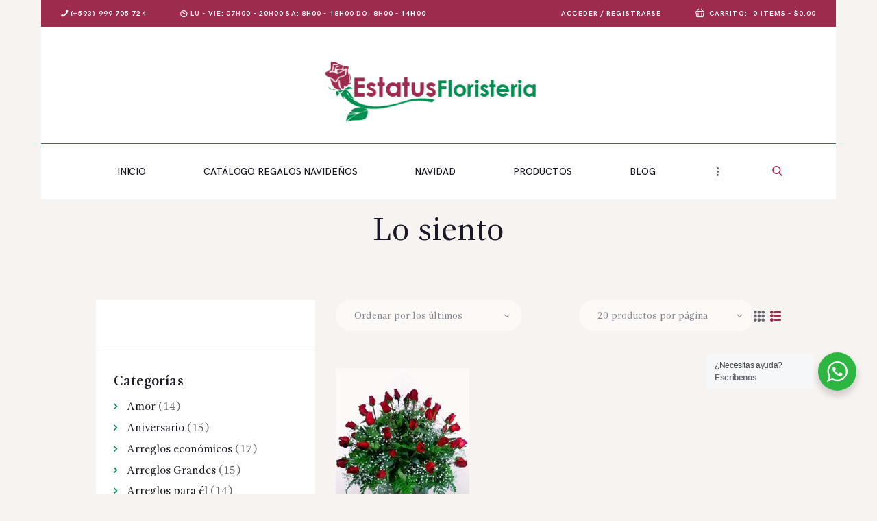

--- FILE ---
content_type: text/html; charset=UTF-8
request_url: https://www.estatusfloristeria.com/product-tag/lo-siento/
body_size: 22233
content:
<!DOCTYPE html>
<html lang="es" class="no-js scheme_default">
<head>
			<meta charset="UTF-8">
		<meta name="viewport" content="width=device-width, initial-scale=1, maximum-scale=1">
		<meta name="format-detection" content="telephone=no">
		<link rel="profile" href="//gmpg.org/xfn/11">
		<link rel="pingback" href="https://www.estatusfloristeria.com/xmlrpc.php">
		<meta name='robots' content='index, follow, max-image-preview:large, max-snippet:-1, max-video-preview:-1' />
	<style>img:is([sizes="auto" i], [sizes^="auto," i]) { contain-intrinsic-size: 3000px 1500px }</style>
	
<!-- Google Tag Manager for WordPress by gtm4wp.com -->
<script data-cfasync="false" data-pagespeed-no-defer>
	var gtm4wp_datalayer_name = "dataLayer";
	var dataLayer = dataLayer || [];
	const gtm4wp_use_sku_instead = 0;
	const gtm4wp_currency = 'USD';
	const gtm4wp_product_per_impression = 10;
	const gtm4wp_clear_ecommerce = false;
	const gtm4wp_datalayer_max_timeout = 2000;
</script>
<!-- End Google Tag Manager for WordPress by gtm4wp.com -->
	<!-- This site is optimized with the Yoast SEO plugin v26.7 - https://yoast.com/wordpress/plugins/seo/ -->
	<title>Lo siento - Estatus Floristería</title>
	<link rel="canonical" href="https://www.estatusfloristeria.com/product-tag/lo-siento/" />
	<meta property="og:locale" content="es_ES" />
	<meta property="og:type" content="article" />
	<meta property="og:title" content="Lo siento - Estatus Floristería" />
	<meta property="og:url" content="https://www.estatusfloristeria.com/product-tag/lo-siento/" />
	<meta property="og:site_name" content="Estatus Floristería" />
	<meta name="twitter:card" content="summary_large_image" />
	<meta name="twitter:site" content="@estatusflor" />
	<script type="application/ld+json" class="yoast-schema-graph">{"@context":"https://schema.org","@graph":[{"@type":"CollectionPage","@id":"https://www.estatusfloristeria.com/product-tag/lo-siento/","url":"https://www.estatusfloristeria.com/product-tag/lo-siento/","name":"Lo siento - Estatus Floristería","isPartOf":{"@id":"https://www.estatusfloristeria.com/#website"},"primaryImageOfPage":{"@id":"https://www.estatusfloristeria.com/product-tag/lo-siento/#primaryimage"},"image":{"@id":"https://www.estatusfloristeria.com/product-tag/lo-siento/#primaryimage"},"thumbnailUrl":"https://www.estatusfloristeria.com/wp-content/uploads/2017/08/LOS0011.jpg","breadcrumb":{"@id":"https://www.estatusfloristeria.com/product-tag/lo-siento/#breadcrumb"},"inLanguage":"es"},{"@type":"ImageObject","inLanguage":"es","@id":"https://www.estatusfloristeria.com/product-tag/lo-siento/#primaryimage","url":"https://www.estatusfloristeria.com/wp-content/uploads/2017/08/LOS0011.jpg","contentUrl":"https://www.estatusfloristeria.com/wp-content/uploads/2017/08/LOS0011.jpg","width":295,"height":414},{"@type":"BreadcrumbList","@id":"https://www.estatusfloristeria.com/product-tag/lo-siento/#breadcrumb","itemListElement":[{"@type":"ListItem","position":1,"name":"Portada","item":"https://www.estatusfloristeria.com/"},{"@type":"ListItem","position":2,"name":"Lo siento"}]},{"@type":"WebSite","@id":"https://www.estatusfloristeria.com/#website","url":"https://www.estatusfloristeria.com/","name":"Estatus Floristería","description":"Tu Verdadera Floristería","publisher":{"@id":"https://www.estatusfloristeria.com/#organization"},"potentialAction":[{"@type":"SearchAction","target":{"@type":"EntryPoint","urlTemplate":"https://www.estatusfloristeria.com/?s={search_term_string}"},"query-input":{"@type":"PropertyValueSpecification","valueRequired":true,"valueName":"search_term_string"}}],"inLanguage":"es"},{"@type":"Organization","@id":"https://www.estatusfloristeria.com/#organization","name":"Estatus Floristería","url":"https://www.estatusfloristeria.com/","logo":{"@type":"ImageObject","inLanguage":"es","@id":"https://www.estatusfloristeria.com/#/schema/logo/image/","url":"https://www.estatusfloristeria.com/wp-content/uploads/2016/06/logo-estatus-1.png","contentUrl":"https://www.estatusfloristeria.com/wp-content/uploads/2016/06/logo-estatus-1.png","width":595,"height":280,"caption":"Estatus Floristería"},"image":{"@id":"https://www.estatusfloristeria.com/#/schema/logo/image/"},"sameAs":["https://www.facebook.com/Estatusfloristeria.quito","https://x.com/estatusflor","https://www.instagram.com/estatus.floristeria16/"]}]}</script>
	<!-- / Yoast SEO plugin. -->


<link rel='dns-prefetch' href='//fonts.googleapis.com' />
<link rel="alternate" type="application/rss+xml" title="Estatus Floristería &raquo; Feed" href="https://www.estatusfloristeria.com/feed/" />
<link rel="alternate" type="application/rss+xml" title="Estatus Floristería &raquo; Lo siento Etiqueta Feed" href="https://www.estatusfloristeria.com/product-tag/lo-siento/feed/" />
<script type="text/javascript">
/* <![CDATA[ */
window._wpemojiSettings = {"baseUrl":"https:\/\/s.w.org\/images\/core\/emoji\/16.0.1\/72x72\/","ext":".png","svgUrl":"https:\/\/s.w.org\/images\/core\/emoji\/16.0.1\/svg\/","svgExt":".svg","source":{"concatemoji":"https:\/\/www.estatusfloristeria.com\/wp-includes\/js\/wp-emoji-release.min.js?ver=6.8.3"}};
/*! This file is auto-generated */
!function(s,n){var o,i,e;function c(e){try{var t={supportTests:e,timestamp:(new Date).valueOf()};sessionStorage.setItem(o,JSON.stringify(t))}catch(e){}}function p(e,t,n){e.clearRect(0,0,e.canvas.width,e.canvas.height),e.fillText(t,0,0);var t=new Uint32Array(e.getImageData(0,0,e.canvas.width,e.canvas.height).data),a=(e.clearRect(0,0,e.canvas.width,e.canvas.height),e.fillText(n,0,0),new Uint32Array(e.getImageData(0,0,e.canvas.width,e.canvas.height).data));return t.every(function(e,t){return e===a[t]})}function u(e,t){e.clearRect(0,0,e.canvas.width,e.canvas.height),e.fillText(t,0,0);for(var n=e.getImageData(16,16,1,1),a=0;a<n.data.length;a++)if(0!==n.data[a])return!1;return!0}function f(e,t,n,a){switch(t){case"flag":return n(e,"\ud83c\udff3\ufe0f\u200d\u26a7\ufe0f","\ud83c\udff3\ufe0f\u200b\u26a7\ufe0f")?!1:!n(e,"\ud83c\udde8\ud83c\uddf6","\ud83c\udde8\u200b\ud83c\uddf6")&&!n(e,"\ud83c\udff4\udb40\udc67\udb40\udc62\udb40\udc65\udb40\udc6e\udb40\udc67\udb40\udc7f","\ud83c\udff4\u200b\udb40\udc67\u200b\udb40\udc62\u200b\udb40\udc65\u200b\udb40\udc6e\u200b\udb40\udc67\u200b\udb40\udc7f");case"emoji":return!a(e,"\ud83e\udedf")}return!1}function g(e,t,n,a){var r="undefined"!=typeof WorkerGlobalScope&&self instanceof WorkerGlobalScope?new OffscreenCanvas(300,150):s.createElement("canvas"),o=r.getContext("2d",{willReadFrequently:!0}),i=(o.textBaseline="top",o.font="600 32px Arial",{});return e.forEach(function(e){i[e]=t(o,e,n,a)}),i}function t(e){var t=s.createElement("script");t.src=e,t.defer=!0,s.head.appendChild(t)}"undefined"!=typeof Promise&&(o="wpEmojiSettingsSupports",i=["flag","emoji"],n.supports={everything:!0,everythingExceptFlag:!0},e=new Promise(function(e){s.addEventListener("DOMContentLoaded",e,{once:!0})}),new Promise(function(t){var n=function(){try{var e=JSON.parse(sessionStorage.getItem(o));if("object"==typeof e&&"number"==typeof e.timestamp&&(new Date).valueOf()<e.timestamp+604800&&"object"==typeof e.supportTests)return e.supportTests}catch(e){}return null}();if(!n){if("undefined"!=typeof Worker&&"undefined"!=typeof OffscreenCanvas&&"undefined"!=typeof URL&&URL.createObjectURL&&"undefined"!=typeof Blob)try{var e="postMessage("+g.toString()+"("+[JSON.stringify(i),f.toString(),p.toString(),u.toString()].join(",")+"));",a=new Blob([e],{type:"text/javascript"}),r=new Worker(URL.createObjectURL(a),{name:"wpTestEmojiSupports"});return void(r.onmessage=function(e){c(n=e.data),r.terminate(),t(n)})}catch(e){}c(n=g(i,f,p,u))}t(n)}).then(function(e){for(var t in e)n.supports[t]=e[t],n.supports.everything=n.supports.everything&&n.supports[t],"flag"!==t&&(n.supports.everythingExceptFlag=n.supports.everythingExceptFlag&&n.supports[t]);n.supports.everythingExceptFlag=n.supports.everythingExceptFlag&&!n.supports.flag,n.DOMReady=!1,n.readyCallback=function(){n.DOMReady=!0}}).then(function(){return e}).then(function(){var e;n.supports.everything||(n.readyCallback(),(e=n.source||{}).concatemoji?t(e.concatemoji):e.wpemoji&&e.twemoji&&(t(e.twemoji),t(e.wpemoji)))}))}((window,document),window._wpemojiSettings);
/* ]]> */
</script>
<style id='wp-emoji-styles-inline-css' type='text/css'>

	img.wp-smiley, img.emoji {
		display: inline !important;
		border: none !important;
		box-shadow: none !important;
		height: 1em !important;
		width: 1em !important;
		margin: 0 0.07em !important;
		vertical-align: -0.1em !important;
		background: none !important;
		padding: 0 !important;
	}
</style>
<link property="stylesheet" rel='stylesheet' id='wp-block-library-css' href='https://www.estatusfloristeria.com/wp-includes/css/dist/block-library/style.min.css?ver=6.8.3' type='text/css' media='all' />
<style id='classic-theme-styles-inline-css' type='text/css'>
/*! This file is auto-generated */
.wp-block-button__link{color:#fff;background-color:#32373c;border-radius:9999px;box-shadow:none;text-decoration:none;padding:calc(.667em + 2px) calc(1.333em + 2px);font-size:1.125em}.wp-block-file__button{background:#32373c;color:#fff;text-decoration:none}
</style>
<link property="stylesheet" rel='stylesheet' id='nta-css-popup-css' href='https://www.estatusfloristeria.com/wp-content/plugins/wp-whatsapp/assets/dist/css/style.css?ver=6.8.3' type='text/css' media='all' />
<style id='global-styles-inline-css' type='text/css'>
:root{--wp--preset--aspect-ratio--square: 1;--wp--preset--aspect-ratio--4-3: 4/3;--wp--preset--aspect-ratio--3-4: 3/4;--wp--preset--aspect-ratio--3-2: 3/2;--wp--preset--aspect-ratio--2-3: 2/3;--wp--preset--aspect-ratio--16-9: 16/9;--wp--preset--aspect-ratio--9-16: 9/16;--wp--preset--color--black: #000000;--wp--preset--color--cyan-bluish-gray: #abb8c3;--wp--preset--color--white: #ffffff;--wp--preset--color--pale-pink: #f78da7;--wp--preset--color--vivid-red: #cf2e2e;--wp--preset--color--luminous-vivid-orange: #ff6900;--wp--preset--color--luminous-vivid-amber: #fcb900;--wp--preset--color--light-green-cyan: #7bdcb5;--wp--preset--color--vivid-green-cyan: #00d084;--wp--preset--color--pale-cyan-blue: #8ed1fc;--wp--preset--color--vivid-cyan-blue: #0693e3;--wp--preset--color--vivid-purple: #9b51e0;--wp--preset--gradient--vivid-cyan-blue-to-vivid-purple: linear-gradient(135deg,rgba(6,147,227,1) 0%,rgb(155,81,224) 100%);--wp--preset--gradient--light-green-cyan-to-vivid-green-cyan: linear-gradient(135deg,rgb(122,220,180) 0%,rgb(0,208,130) 100%);--wp--preset--gradient--luminous-vivid-amber-to-luminous-vivid-orange: linear-gradient(135deg,rgba(252,185,0,1) 0%,rgba(255,105,0,1) 100%);--wp--preset--gradient--luminous-vivid-orange-to-vivid-red: linear-gradient(135deg,rgba(255,105,0,1) 0%,rgb(207,46,46) 100%);--wp--preset--gradient--very-light-gray-to-cyan-bluish-gray: linear-gradient(135deg,rgb(238,238,238) 0%,rgb(169,184,195) 100%);--wp--preset--gradient--cool-to-warm-spectrum: linear-gradient(135deg,rgb(74,234,220) 0%,rgb(151,120,209) 20%,rgb(207,42,186) 40%,rgb(238,44,130) 60%,rgb(251,105,98) 80%,rgb(254,248,76) 100%);--wp--preset--gradient--blush-light-purple: linear-gradient(135deg,rgb(255,206,236) 0%,rgb(152,150,240) 100%);--wp--preset--gradient--blush-bordeaux: linear-gradient(135deg,rgb(254,205,165) 0%,rgb(254,45,45) 50%,rgb(107,0,62) 100%);--wp--preset--gradient--luminous-dusk: linear-gradient(135deg,rgb(255,203,112) 0%,rgb(199,81,192) 50%,rgb(65,88,208) 100%);--wp--preset--gradient--pale-ocean: linear-gradient(135deg,rgb(255,245,203) 0%,rgb(182,227,212) 50%,rgb(51,167,181) 100%);--wp--preset--gradient--electric-grass: linear-gradient(135deg,rgb(202,248,128) 0%,rgb(113,206,126) 100%);--wp--preset--gradient--midnight: linear-gradient(135deg,rgb(2,3,129) 0%,rgb(40,116,252) 100%);--wp--preset--font-size--small: 13px;--wp--preset--font-size--medium: 20px;--wp--preset--font-size--large: 36px;--wp--preset--font-size--x-large: 42px;--wp--preset--spacing--20: 0.44rem;--wp--preset--spacing--30: 0.67rem;--wp--preset--spacing--40: 1rem;--wp--preset--spacing--50: 1.5rem;--wp--preset--spacing--60: 2.25rem;--wp--preset--spacing--70: 3.38rem;--wp--preset--spacing--80: 5.06rem;--wp--preset--shadow--natural: 6px 6px 9px rgba(0, 0, 0, 0.2);--wp--preset--shadow--deep: 12px 12px 50px rgba(0, 0, 0, 0.4);--wp--preset--shadow--sharp: 6px 6px 0px rgba(0, 0, 0, 0.2);--wp--preset--shadow--outlined: 6px 6px 0px -3px rgba(255, 255, 255, 1), 6px 6px rgba(0, 0, 0, 1);--wp--preset--shadow--crisp: 6px 6px 0px rgba(0, 0, 0, 1);}:where(.is-layout-flex){gap: 0.5em;}:where(.is-layout-grid){gap: 0.5em;}body .is-layout-flex{display: flex;}.is-layout-flex{flex-wrap: wrap;align-items: center;}.is-layout-flex > :is(*, div){margin: 0;}body .is-layout-grid{display: grid;}.is-layout-grid > :is(*, div){margin: 0;}:where(.wp-block-columns.is-layout-flex){gap: 2em;}:where(.wp-block-columns.is-layout-grid){gap: 2em;}:where(.wp-block-post-template.is-layout-flex){gap: 1.25em;}:where(.wp-block-post-template.is-layout-grid){gap: 1.25em;}.has-black-color{color: var(--wp--preset--color--black) !important;}.has-cyan-bluish-gray-color{color: var(--wp--preset--color--cyan-bluish-gray) !important;}.has-white-color{color: var(--wp--preset--color--white) !important;}.has-pale-pink-color{color: var(--wp--preset--color--pale-pink) !important;}.has-vivid-red-color{color: var(--wp--preset--color--vivid-red) !important;}.has-luminous-vivid-orange-color{color: var(--wp--preset--color--luminous-vivid-orange) !important;}.has-luminous-vivid-amber-color{color: var(--wp--preset--color--luminous-vivid-amber) !important;}.has-light-green-cyan-color{color: var(--wp--preset--color--light-green-cyan) !important;}.has-vivid-green-cyan-color{color: var(--wp--preset--color--vivid-green-cyan) !important;}.has-pale-cyan-blue-color{color: var(--wp--preset--color--pale-cyan-blue) !important;}.has-vivid-cyan-blue-color{color: var(--wp--preset--color--vivid-cyan-blue) !important;}.has-vivid-purple-color{color: var(--wp--preset--color--vivid-purple) !important;}.has-black-background-color{background-color: var(--wp--preset--color--black) !important;}.has-cyan-bluish-gray-background-color{background-color: var(--wp--preset--color--cyan-bluish-gray) !important;}.has-white-background-color{background-color: var(--wp--preset--color--white) !important;}.has-pale-pink-background-color{background-color: var(--wp--preset--color--pale-pink) !important;}.has-vivid-red-background-color{background-color: var(--wp--preset--color--vivid-red) !important;}.has-luminous-vivid-orange-background-color{background-color: var(--wp--preset--color--luminous-vivid-orange) !important;}.has-luminous-vivid-amber-background-color{background-color: var(--wp--preset--color--luminous-vivid-amber) !important;}.has-light-green-cyan-background-color{background-color: var(--wp--preset--color--light-green-cyan) !important;}.has-vivid-green-cyan-background-color{background-color: var(--wp--preset--color--vivid-green-cyan) !important;}.has-pale-cyan-blue-background-color{background-color: var(--wp--preset--color--pale-cyan-blue) !important;}.has-vivid-cyan-blue-background-color{background-color: var(--wp--preset--color--vivid-cyan-blue) !important;}.has-vivid-purple-background-color{background-color: var(--wp--preset--color--vivid-purple) !important;}.has-black-border-color{border-color: var(--wp--preset--color--black) !important;}.has-cyan-bluish-gray-border-color{border-color: var(--wp--preset--color--cyan-bluish-gray) !important;}.has-white-border-color{border-color: var(--wp--preset--color--white) !important;}.has-pale-pink-border-color{border-color: var(--wp--preset--color--pale-pink) !important;}.has-vivid-red-border-color{border-color: var(--wp--preset--color--vivid-red) !important;}.has-luminous-vivid-orange-border-color{border-color: var(--wp--preset--color--luminous-vivid-orange) !important;}.has-luminous-vivid-amber-border-color{border-color: var(--wp--preset--color--luminous-vivid-amber) !important;}.has-light-green-cyan-border-color{border-color: var(--wp--preset--color--light-green-cyan) !important;}.has-vivid-green-cyan-border-color{border-color: var(--wp--preset--color--vivid-green-cyan) !important;}.has-pale-cyan-blue-border-color{border-color: var(--wp--preset--color--pale-cyan-blue) !important;}.has-vivid-cyan-blue-border-color{border-color: var(--wp--preset--color--vivid-cyan-blue) !important;}.has-vivid-purple-border-color{border-color: var(--wp--preset--color--vivid-purple) !important;}.has-vivid-cyan-blue-to-vivid-purple-gradient-background{background: var(--wp--preset--gradient--vivid-cyan-blue-to-vivid-purple) !important;}.has-light-green-cyan-to-vivid-green-cyan-gradient-background{background: var(--wp--preset--gradient--light-green-cyan-to-vivid-green-cyan) !important;}.has-luminous-vivid-amber-to-luminous-vivid-orange-gradient-background{background: var(--wp--preset--gradient--luminous-vivid-amber-to-luminous-vivid-orange) !important;}.has-luminous-vivid-orange-to-vivid-red-gradient-background{background: var(--wp--preset--gradient--luminous-vivid-orange-to-vivid-red) !important;}.has-very-light-gray-to-cyan-bluish-gray-gradient-background{background: var(--wp--preset--gradient--very-light-gray-to-cyan-bluish-gray) !important;}.has-cool-to-warm-spectrum-gradient-background{background: var(--wp--preset--gradient--cool-to-warm-spectrum) !important;}.has-blush-light-purple-gradient-background{background: var(--wp--preset--gradient--blush-light-purple) !important;}.has-blush-bordeaux-gradient-background{background: var(--wp--preset--gradient--blush-bordeaux) !important;}.has-luminous-dusk-gradient-background{background: var(--wp--preset--gradient--luminous-dusk) !important;}.has-pale-ocean-gradient-background{background: var(--wp--preset--gradient--pale-ocean) !important;}.has-electric-grass-gradient-background{background: var(--wp--preset--gradient--electric-grass) !important;}.has-midnight-gradient-background{background: var(--wp--preset--gradient--midnight) !important;}.has-small-font-size{font-size: var(--wp--preset--font-size--small) !important;}.has-medium-font-size{font-size: var(--wp--preset--font-size--medium) !important;}.has-large-font-size{font-size: var(--wp--preset--font-size--large) !important;}.has-x-large-font-size{font-size: var(--wp--preset--font-size--x-large) !important;}
:where(.wp-block-post-template.is-layout-flex){gap: 1.25em;}:where(.wp-block-post-template.is-layout-grid){gap: 1.25em;}
:where(.wp-block-columns.is-layout-flex){gap: 2em;}:where(.wp-block-columns.is-layout-grid){gap: 2em;}
:root :where(.wp-block-pullquote){font-size: 1.5em;line-height: 1.6;}
</style>
<link property="stylesheet" rel='stylesheet' id='contact-form-7-css' href='https://www.estatusfloristeria.com/wp-content/plugins/contact-form-7/includes/css/styles.css?ver=6.1.4' type='text/css' media='all' />
<link property="stylesheet" rel='stylesheet' id='esg-plugin-settings-css' href='https://www.estatusfloristeria.com/wp-content/plugins/essential-grid/public/assets/css/settings.css?ver=3.0.17.1' type='text/css' media='all' />
<link property="stylesheet" rel='stylesheet' id='tp-fontello-css' href='https://www.estatusfloristeria.com/wp-content/plugins/essential-grid/public/assets/font/fontello/css/fontello.css?ver=3.0.17.1' type='text/css' media='all' />
<link property="stylesheet" rel='stylesheet' id='trx_addons-icons-css' href='https://www.estatusfloristeria.com/wp-content/plugins/trx_addons/css/font-icons/css/trx_addons_icons-embedded.min.css' type='text/css' media='all' />
<link property="stylesheet" rel='stylesheet' id='swiperslider-css' href='https://www.estatusfloristeria.com/wp-content/plugins/trx_addons/js/swiper/swiper.min.css' type='text/css' media='all' />
<link property="stylesheet" rel='stylesheet' id='magnific-popup-css' href='https://www.estatusfloristeria.com/wp-content/plugins/trx_addons/js/magnific/magnific-popup.min.css' type='text/css' media='all' />
<link property="stylesheet" rel='stylesheet' id='trx_addons-css' href='https://www.estatusfloristeria.com/wp-content/plugins/trx_addons/css/trx_addons.css' type='text/css' media='all' />
<link property="stylesheet" rel='stylesheet' id='trx_addons-animation-css' href='https://www.estatusfloristeria.com/wp-content/plugins/trx_addons/css/trx_addons.animation.min.css' type='text/css' media='all' />
<link property="stylesheet" rel='stylesheet' id='woocommerce-layout-css' href='https://www.estatusfloristeria.com/wp-content/plugins/woocommerce/assets/css/woocommerce-layout.css?ver=10.4.3' type='text/css' media='all' />
<link property="stylesheet" rel='stylesheet' id='woocommerce-smallscreen-css' href='https://www.estatusfloristeria.com/wp-content/plugins/woocommerce/assets/css/woocommerce-smallscreen.css?ver=10.4.3' type='text/css' media='only screen and (max-width: 768px)' />
<link property="stylesheet" rel='stylesheet' id='woocommerce-general-css' href='https://www.estatusfloristeria.com/wp-content/plugins/woocommerce/assets/css/woocommerce.css?ver=10.4.3' type='text/css' media='all' />
<style id='woocommerce-inline-inline-css' type='text/css'>
.woocommerce form .form-row .required { visibility: visible; }
</style>
<link property="stylesheet" rel='stylesheet' id='camelia-font-gandhi-css' href='https://www.estatusfloristeria.com/wp-content/themes/camelia/css/font-face/gandhi/stylesheet.css' type='text/css' media='all' />
<link property="stylesheet" rel='stylesheet' id='camelia-font-hkgrotesk-css' href='https://www.estatusfloristeria.com/wp-content/themes/camelia/css/font-face/hkgrotesk/stylesheet.css' type='text/css' media='all' />
<link property="stylesheet" rel='stylesheet' id='camelia-font-google_fonts-css' href='//fonts.googleapis.com/css?family=Parisienne:400&#038;subset=latin,latin-ext' type='text/css' media='all' />
<link property="stylesheet" rel='stylesheet' id='icons-css' href='https://www.estatusfloristeria.com/wp-content/themes/camelia/css/font-icons/css/fontello-embedded.css' type='text/css' media='all' />
<link property="stylesheet" rel='stylesheet' id='camelia-main-css' href='https://www.estatusfloristeria.com/wp-content/themes/camelia/style.css' type='text/css' media='all' />
<link property="stylesheet" rel='stylesheet' id='camelia-styles-css' href='https://www.estatusfloristeria.com/wp-content/themes/camelia/css/__styles.css' type='text/css' media='all' />
<link property="stylesheet" rel='stylesheet' id='camelia-colors-css' href='https://www.estatusfloristeria.com/wp-content/themes/camelia/css/__colors.css' type='text/css' media='all' />
<link property="stylesheet" rel='stylesheet' id='mediaelement-css' href='https://www.estatusfloristeria.com/wp-includes/js/mediaelement/mediaelementplayer-legacy.min.css?ver=4.2.17' type='text/css' media='all' />
<link property="stylesheet" rel='stylesheet' id='wp-mediaelement-css' href='https://www.estatusfloristeria.com/wp-includes/js/mediaelement/wp-mediaelement.min.css?ver=6.8.3' type='text/css' media='all' />
<link property="stylesheet" rel='stylesheet' id='camelia-responsive-css' href='https://www.estatusfloristeria.com/wp-content/themes/camelia/css/responsive.css' type='text/css' media='all' />
<script type="text/javascript" src="https://www.estatusfloristeria.com/wp-includes/js/jquery/jquery.min.js?ver=3.7.1" id="jquery-core-js"></script>
<script type="text/javascript" src="https://www.estatusfloristeria.com/wp-includes/js/jquery/jquery-migrate.min.js?ver=3.4.1" id="jquery-migrate-js"></script>
<script type="text/javascript" src="https://www.estatusfloristeria.com/wp-content/plugins/woocommerce/assets/js/jquery-blockui/jquery.blockUI.min.js?ver=2.7.0-wc.10.4.3" id="wc-jquery-blockui-js" data-wp-strategy="defer"></script>
<script type="text/javascript" id="wc-add-to-cart-js-extra">
/* <![CDATA[ */
var wc_add_to_cart_params = {"ajax_url":"\/wp-admin\/admin-ajax.php","wc_ajax_url":"\/?wc-ajax=%%endpoint%%","i18n_view_cart":"Ver carrito","cart_url":"https:\/\/www.estatusfloristeria.com\/carrito\/","is_cart":"","cart_redirect_after_add":"no"};
/* ]]> */
</script>
<script type="text/javascript" src="https://www.estatusfloristeria.com/wp-content/plugins/woocommerce/assets/js/frontend/add-to-cart.min.js?ver=10.4.3" id="wc-add-to-cart-js" data-wp-strategy="defer"></script>
<script type="text/javascript" src="https://www.estatusfloristeria.com/wp-content/plugins/woocommerce/assets/js/js-cookie/js.cookie.min.js?ver=2.1.4-wc.10.4.3" id="wc-js-cookie-js" defer="defer" data-wp-strategy="defer"></script>
<script type="text/javascript" id="woocommerce-js-extra">
/* <![CDATA[ */
var woocommerce_params = {"ajax_url":"\/wp-admin\/admin-ajax.php","wc_ajax_url":"\/?wc-ajax=%%endpoint%%","i18n_password_show":"Mostrar contrase\u00f1a","i18n_password_hide":"Ocultar contrase\u00f1a"};
/* ]]> */
</script>
<script type="text/javascript" src="https://www.estatusfloristeria.com/wp-content/plugins/woocommerce/assets/js/frontend/woocommerce.min.js?ver=10.4.3" id="woocommerce-js" defer="defer" data-wp-strategy="defer"></script>
<script type="text/javascript" src="https://www.estatusfloristeria.com/wp-content/plugins/js_composer/assets/js/vendors/woocommerce-add-to-cart.js?ver=6.10.0" id="vc_woocommerce-add-to-cart-js-js"></script>
<link rel="https://api.w.org/" href="https://www.estatusfloristeria.com/wp-json/" /><link rel="alternate" title="JSON" type="application/json" href="https://www.estatusfloristeria.com/wp-json/wp/v2/product_tag/173" /><link rel="EditURI" type="application/rsd+xml" title="RSD" href="https://www.estatusfloristeria.com/xmlrpc.php?rsd" />
<meta name="generator" content="WordPress 6.8.3" />
<meta name="generator" content="WooCommerce 10.4.3" />

<!-- Google Tag Manager for WordPress by gtm4wp.com -->
<!-- GTM Container placement set to automatic -->
<script data-cfasync="false" data-pagespeed-no-defer>
	var dataLayer_content = {"pagePostType":"product","pagePostType2":"tax-product","pageCategory":[],"customerTotalOrders":0,"customerTotalOrderValue":0,"customerFirstName":"","customerLastName":"","customerBillingFirstName":"","customerBillingLastName":"","customerBillingCompany":"","customerBillingAddress1":"","customerBillingAddress2":"","customerBillingCity":"","customerBillingState":"","customerBillingPostcode":"","customerBillingCountry":"","customerBillingEmail":"","customerBillingEmailHash":"","customerBillingPhone":"","customerShippingFirstName":"","customerShippingLastName":"","customerShippingCompany":"","customerShippingAddress1":"","customerShippingAddress2":"","customerShippingCity":"","customerShippingState":"","customerShippingPostcode":"","customerShippingCountry":""};
	dataLayer.push( dataLayer_content );
</script>
<script data-cfasync="false" data-pagespeed-no-defer>
(function(w,d,s,l,i){w[l]=w[l]||[];w[l].push({'gtm.start':
new Date().getTime(),event:'gtm.js'});var f=d.getElementsByTagName(s)[0],
j=d.createElement(s),dl=l!='dataLayer'?'&l='+l:'';j.async=true;j.src=
'//www.googletagmanager.com/gtm.js?id='+i+dl;f.parentNode.insertBefore(j,f);
})(window,document,'script','dataLayer','GTM-PJ9RL3G');
</script>
<!-- End Google Tag Manager for WordPress by gtm4wp.com -->	<noscript><style>.woocommerce-product-gallery{ opacity: 1 !important; }</style></noscript>
	<meta name="generator" content="Powered by WPBakery Page Builder - drag and drop page builder for WordPress."/>
<meta name="generator" content="Powered by Slider Revolution 6.6.12 - responsive, Mobile-Friendly Slider Plugin for WordPress with comfortable drag and drop interface." />
<link rel="icon" href="https://www.estatusfloristeria.com/wp-content/uploads/2025/08/cropped-estatusfloreriaquito-32x32.jpg" sizes="32x32" />
<link rel="icon" href="https://www.estatusfloristeria.com/wp-content/uploads/2025/08/cropped-estatusfloreriaquito-192x192.jpg" sizes="192x192" />
<link rel="apple-touch-icon" href="https://www.estatusfloristeria.com/wp-content/uploads/2025/08/cropped-estatusfloreriaquito-180x180.jpg" />
<meta name="msapplication-TileImage" content="https://www.estatusfloristeria.com/wp-content/uploads/2025/08/cropped-estatusfloreriaquito-270x270.jpg" />
<script>function setREVStartSize(e){
			//window.requestAnimationFrame(function() {
				window.RSIW = window.RSIW===undefined ? window.innerWidth : window.RSIW;
				window.RSIH = window.RSIH===undefined ? window.innerHeight : window.RSIH;
				try {
					var pw = document.getElementById(e.c).parentNode.offsetWidth,
						newh;
					pw = pw===0 || isNaN(pw) || (e.l=="fullwidth" || e.layout=="fullwidth") ? window.RSIW : pw;
					e.tabw = e.tabw===undefined ? 0 : parseInt(e.tabw);
					e.thumbw = e.thumbw===undefined ? 0 : parseInt(e.thumbw);
					e.tabh = e.tabh===undefined ? 0 : parseInt(e.tabh);
					e.thumbh = e.thumbh===undefined ? 0 : parseInt(e.thumbh);
					e.tabhide = e.tabhide===undefined ? 0 : parseInt(e.tabhide);
					e.thumbhide = e.thumbhide===undefined ? 0 : parseInt(e.thumbhide);
					e.mh = e.mh===undefined || e.mh=="" || e.mh==="auto" ? 0 : parseInt(e.mh,0);
					if(e.layout==="fullscreen" || e.l==="fullscreen")
						newh = Math.max(e.mh,window.RSIH);
					else{
						e.gw = Array.isArray(e.gw) ? e.gw : [e.gw];
						for (var i in e.rl) if (e.gw[i]===undefined || e.gw[i]===0) e.gw[i] = e.gw[i-1];
						e.gh = e.el===undefined || e.el==="" || (Array.isArray(e.el) && e.el.length==0)? e.gh : e.el;
						e.gh = Array.isArray(e.gh) ? e.gh : [e.gh];
						for (var i in e.rl) if (e.gh[i]===undefined || e.gh[i]===0) e.gh[i] = e.gh[i-1];
											
						var nl = new Array(e.rl.length),
							ix = 0,
							sl;
						e.tabw = e.tabhide>=pw ? 0 : e.tabw;
						e.thumbw = e.thumbhide>=pw ? 0 : e.thumbw;
						e.tabh = e.tabhide>=pw ? 0 : e.tabh;
						e.thumbh = e.thumbhide>=pw ? 0 : e.thumbh;
						for (var i in e.rl) nl[i] = e.rl[i]<window.RSIW ? 0 : e.rl[i];
						sl = nl[0];
						for (var i in nl) if (sl>nl[i] && nl[i]>0) { sl = nl[i]; ix=i;}
						var m = pw>(e.gw[ix]+e.tabw+e.thumbw) ? 1 : (pw-(e.tabw+e.thumbw)) / (e.gw[ix]);
						newh =  (e.gh[ix] * m) + (e.tabh + e.thumbh);
					}
					var el = document.getElementById(e.c);
					if (el!==null && el) el.style.height = newh+"px";
					el = document.getElementById(e.c+"_wrapper");
					if (el!==null && el) {
						el.style.height = newh+"px";
						el.style.display = "block";
					}
				} catch(e){
					console.log("Failure at Presize of Slider:" + e)
				}
			//});
		  };</script>
		<style type="text/css" id="wp-custom-css">
			.post_meta_container.other_section:before {
	display: none;
}

.post_item_single .post_content .post_meta {
	display: none;
}
.woocommerce ul.products li.product .post_data:before{
	display: none !important;
}

.woocommerce div.product div.summary {
    margin-top: 3em;
}

.woocommerce .cart-collaterals .cart_totals, .woocommerce-page .cart-collaterals .cart_totals {
    width: 100%;
}

.grecaptcha-badge {
	display: none !important;
}

.sc_item_subtitle.sc_item_title_style_2 {
	font-size: 25px !important;
	font-weight: 600 !important;
}

.woocommerce .woocommerce-result-count {
	display: none;
}		</style>
		<noscript><style> .wpb_animate_when_almost_visible { opacity: 1; }</style></noscript><style type="text/css" id="trx_addons-inline-styles-inline-css">.vc_custom_1509103373695{background-color: #ffffff !important;}.vc_custom_1509103368643{padding-right: 1em !important;padding-left: 1em !important;background-color: #ffffff !important;}.vc_custom_1509103197310{padding-right: 1em !important;padding-left: 1em !important;background-color: #ffffff !important;}.vc_custom_1507100762917{background-color: #ffffff !important;}.vc_custom_1507100649783{background-color: #ffffff !important;}.vc_custom_1507041598156{background-color: #ffffff !important;}.vc_custom_1507041615405{background-color: #ffffff !important;}.vc_custom_1507040994709{background-color: #f7f3f1 !important;}.sc_layouts_row .custom-logo-link img,.custom-logo-link img,.sc_layouts_row .sc_layouts_logo img,.sc_layouts_logo img{max-height:98px}</style><style id='rs-plugin-settings-inline-css' type='text/css'>
#rs-demo-id {}
</style></head>

<body class="archive tax-product_tag term-lo-siento term-173 wp-theme-camelia theme-camelia woocommerce woocommerce-page woocommerce-no-js body_tag scheme_default blog_mode_shop body_style_wide  is_stream blog_style_masonry_3 sidebar_show sidebar_left header_type_custom header_style_header-custom-19568 header_position_default header_mobile_disabled menu_style_top no_layout trx_addons_present wpb-js-composer js-comp-ver-6.10.0 vc_responsive">
    
<!-- GTM Container placement set to automatic -->
<!-- Google Tag Manager (noscript) -->
				<noscript><iframe src="https://www.googletagmanager.com/ns.html?id=GTM-PJ9RL3G" height="0" width="0" style="display:none;visibility:hidden" aria-hidden="true"></iframe></noscript>
<!-- End Google Tag Manager (noscript) -->
	
	<div class="body_wrap">

		<div class="page_wrap"><header class="top_panel top_panel_custom top_panel_custom_19568 top_panel_custom_header-default-products without_bg_image scheme_default"><div class="vc_row wpb_row vc_row-fluid extra_zindex sc_layouts_row sc_layouts_row_type_narrow sc_layouts_hide_on_mobile scheme_dark"><div class="wpb_column vc_column_container vc_col-sm-12 sc_layouts_column_icons_position_left"><div class="vc_column-inner"><div class="wpb_wrapper"><div id="sc_content_156821565"
		class="sc_content color_style_default sc_content_default sc_content_width_95p sc_float_center"><div class="sc_content_container"><div class="vc_row wpb_row vc_inner vc_row-fluid vc_row-o-equal-height vc_row-o-content-middle vc_row-flex"><div class="wpb_column vc_column_container vc_col-sm-6 sc_layouts_column sc_layouts_column_align_left sc_layouts_column_icons_position_left"><div class="vc_column-inner"><div class="wpb_wrapper"><div class="sc_layouts_item"><div id="sc_layouts_iconed_text_1129795119" class="sc_layouts_iconed_text"><a href="tel:+593999705724" class="sc_layouts_item_link sc_layouts_iconed_text_link"><span class="sc_layouts_item_icon sc_layouts_iconed_text_icon icon-phone"></span><span class="sc_layouts_item_details sc_layouts_iconed_text_details"><span class="sc_layouts_item_details_line1 sc_layouts_iconed_text_line1">(+593) 999 705 724</span></span><!-- /.sc_layouts_iconed_text_details --></a></div><!-- /.sc_layouts_iconed_text --></div><div class="sc_layouts_item"><div id="sc_layouts_iconed_text_1150776672" class="sc_layouts_iconed_text"><span class="sc_layouts_item_icon sc_layouts_iconed_text_icon icon-clock"></span><span class="sc_layouts_item_details sc_layouts_iconed_text_details"><span class="sc_layouts_item_details_line1 sc_layouts_iconed_text_line1">Lu - Vie: 07h00 - 20h00 Sa: 8h00 - 18h00 Do: 8h00 - 14h00</span></span><!-- /.sc_layouts_iconed_text_details --></div><!-- /.sc_layouts_iconed_text --></div></div></div></div><div class="wpb_column vc_column_container vc_col-sm-6 sc_layouts_column sc_layouts_column_align_right sc_layouts_column_icons_position_left"><div class="vc_column-inner"><div class="wpb_wrapper"><div class="sc_layouts_item"><div id="sc_layouts_login_69941287" class="sc_layouts_login sc_layouts_menu sc_layouts_menu_default"><ul class="sc_layouts_login_menu sc_layouts_menu_nav"><li class="menu-item"><a href="#trx_addons_login_popup" class="trx_addons_popup_link trx_addons_login_link "><span class="sc_layouts_item_icon sc_layouts_login_icon trx_addons_icon-user-alt"></span><span class="sc_layouts_item_details sc_layouts_login_details"><span class="sc_layouts_item_details_line1 sc_layouts_iconed_text_line1">acceder / registrarse</span></span></a></li></ul></div><!-- /.sc_layouts_login --></div><div class="sc_layouts_item"><div id="sc_layouts_cart_2026563563" class="sc_layouts_cart">
		<span class="sc_layouts_item_icon sc_layouts_cart_icon trx_addons_icon-basket"></span>
		<span class="sc_layouts_item_details sc_layouts_cart_details">
						<span class="sc_layouts_item_details_line1 sc_layouts_cart_label">Carrito:</span>
						<span class="sc_layouts_item_details_line2 sc_layouts_cart_totals">
				<span class="sc_layouts_cart_items">0 items</span>
				- 
				<span class="sc_layouts_cart_summa">&#36;0.00</span>
			</span>
		</span><!-- /.sc_layouts_cart_details -->
		<span class="sc_layouts_cart_items_short">0</span>
		<div class="sc_layouts_cart_widget widget_area scheme_default">
			<span class="sc_layouts_cart_widget_close trx_addons_icon-cancel"></span>
			<div class="widget woocommerce widget_shopping_cart"><div class="widget_shopping_cart_content"></div></div>		</div><!-- /.sc_layouts_cart_widget -->
	</div><!-- /.sc_layouts_cart --></div></div></div></div></div></div></div><!-- /.sc_content --></div></div></div></div><div class="vc_row wpb_row vc_row-fluid vc_custom_1509103373695 vc_row-has-fill sc_layouts_row sc_layouts_row_type_normal sc_layouts_row_delimiter sc_layouts_hide_on_mobile"><div class="wpb_column vc_column_container vc_col-sm-12 sc_layouts_column sc_layouts_column_align_center sc_layouts_column_icons_position_left"><div class="vc_column-inner"><div class="wpb_wrapper"><div class="vc_empty_space  hide_on_tablet hide_on_mobile"   style="height: 1.5em"><span class="vc_empty_space_inner"></span></div><div class="sc_layouts_item"><a href="https://www.estatusfloristeria.com/" id="sc_layouts_logo_1787346724" class="sc_layouts_logo sc_layouts_logo_default"><img class="logo_image" src="https://www.estatusfloristeria.com/wp-content/uploads/2017/08/logo-estatusgrande.png" alt="" width="324" height="100"></a><!-- /.sc_layouts_logo --></div><div class="vc_empty_space"   style="height: 0.25em"><span class="vc_empty_space_inner"></span></div></div></div></div></div><div class="vc_row wpb_row vc_row-fluid extra_zindex vc_custom_1509103368643 vc_row-has-fill sc_layouts_row sc_layouts_row_type_normal sc_layouts_hide_on_mobile"><div class="wpb_column vc_column_container vc_col-sm-12 sc_layouts_column sc_layouts_column_align_center sc_layouts_column_icons_position_left"><div class="vc_column-inner"><div class="wpb_wrapper"><div class="sc_layouts_item"><nav class="sc_layouts_menu sc_layouts_menu_default menu_hover_fade submenu_extra_margin" id="sc_layouts_menu_1218632539"		><ul id="sc_layouts_menu_695838603" class="sc_layouts_menu_nav"><li id="menu-item-18589" class="menu-item menu-item-type-post_type menu-item-object-page menu-item-home menu-item-18589"><a href="https://www.estatusfloristeria.com/"><span>Inicio</span></a></li><li id="menu-item-19592" class="menu-item menu-item-type-custom menu-item-object-custom menu-item-19592"><a href="http://www.estatusfloristeria.com/wp-content/uploads/2025/12/catalogo-de-navidad-flores._compressed.pdf"><span>Catálogo Regalos Navideños</span></a></li><li id="menu-item-19593" class="menu-item menu-item-type-taxonomy menu-item-object-product_cat menu-item-19593"><a href="https://www.estatusfloristeria.com/product-category/navidad/"><span>Navidad</span></a></li><li id="menu-item-16754" class="menu-item menu-item-type-post_type menu-item-object-page menu-item-16754"><a href="https://www.estatusfloristeria.com/productos/"><span>Productos</span></a></li><li id="menu-item-16893" class="menu-item menu-item-type-post_type menu-item-object-page menu-item-16893"><a href="https://www.estatusfloristeria.com/blog/"><span>Blog</span></a></li><li id="menu-item-19024" class="menu-item menu-item-type-post_type menu-item-object-cpt_services menu-item-19024"><a href="https://www.estatusfloristeria.com/services/arreglos-para-eventos/"><span>Eventos</span></a></li><li id="menu-item-18613" class="menu-item menu-item-type-post_type menu-item-object-page menu-item-18613"><a href="https://www.estatusfloristeria.com/contactenos/"><span>Contáctenos</span></a></li></ul></nav><!-- /.sc_layouts_menu --></div><div class="sc_layouts_item"><div id="sc_layouts_search_409309039" class="sc_layouts_search"><div class="search_wrap search_style_fullscreen layouts_search">
	<div class="search_form_wrap">
		<form role="search" method="get" class="search_form" action="https://www.estatusfloristeria.com/">
			<input type="text" class="search_field" placeholder="Buscar" value="" name="s">
			<button type="submit" class="search_submit trx_addons_icon-search"></button>
							<a class="search_close trx_addons_icon-delete"></a>
					</form>
	</div>
	</div></div><!-- /.sc_layouts_search --></div></div></div></div></div><div class="vc_row wpb_row vc_row-fluid vc_custom_1509103197310 vc_row-has-fill vc_row-o-equal-height vc_row-o-content-middle vc_row-flex sc_layouts_row sc_layouts_row_type_normal sc_layouts_hide_on_desktop sc_layouts_hide_on_notebook sc_layouts_hide_on_tablet"><div class="wpb_column vc_column_container vc_col-sm-3 vc_col-xs-5 sc_layouts_column sc_layouts_column_align_left sc_layouts_column_icons_position_left"><div class="vc_column-inner"><div class="wpb_wrapper"><div class="sc_layouts_item"><a href="https://www.estatusfloristeria.com/" id="sc_layouts_logo_613490164" class="sc_layouts_logo sc_layouts_logo_default"><img class="logo_image" src="https://www.estatusfloristeria.com/wp-content/uploads/2017/08/logo-estatusgrande.png" alt="" width="324" height="100"></a><!-- /.sc_layouts_logo --></div></div></div></div><div class="wpb_column vc_column_container vc_col-sm-9 vc_col-xs-7 sc_layouts_column sc_layouts_column_align_right sc_layouts_column_icons_position_left"><div class="vc_column-inner"><div class="wpb_wrapper"><div class="sc_layouts_item"><div id="sc_layouts_login_1258025486" class="sc_layouts_login sc_layouts_menu sc_layouts_menu_default"><ul class="sc_layouts_login_menu sc_layouts_menu_nav"><li class="menu-item"><a href="#trx_addons_login_popup" class="trx_addons_popup_link trx_addons_login_link "><span class="sc_layouts_item_icon sc_layouts_login_icon trx_addons_icon-user-alt"></span><span class="sc_layouts_item_details sc_layouts_login_details"><span class="sc_layouts_item_details_line1 sc_layouts_iconed_text_line1">Login or</span><span class="sc_layouts_item_details_line2 sc_layouts_iconed_text_line2">Register</span></span></a></li></ul></div><!-- /.sc_layouts_login --></div><div class="sc_layouts_item"><div id="sc_layouts_search_596749479" class="sc_layouts_search"><div class="search_wrap search_style_fullscreen layouts_search">
	<div class="search_form_wrap">
		<form role="search" method="get" class="search_form" action="https://www.estatusfloristeria.com/">
			<input type="text" class="search_field" placeholder="Buscar" value="" name="s">
			<button type="submit" class="search_submit trx_addons_icon-search"></button>
							<a class="search_close trx_addons_icon-delete"></a>
					</form>
	</div>
	</div></div><!-- /.sc_layouts_search --></div><div class="sc_layouts_item"><div id="sc_layouts_cart_1755092178" class="sc_layouts_cart">
		<span class="sc_layouts_item_icon sc_layouts_cart_icon trx_addons_icon-basket"></span>
		<span class="sc_layouts_item_details sc_layouts_cart_details">
						<span class="sc_layouts_item_details_line2 sc_layouts_cart_totals">
				<span class="sc_layouts_cart_items">0 items</span>
				- 
				<span class="sc_layouts_cart_summa">&#36;0.00</span>
			</span>
		</span><!-- /.sc_layouts_cart_details -->
		<span class="sc_layouts_cart_items_short">0</span>
		<div class="sc_layouts_cart_widget widget_area scheme_default">
			<span class="sc_layouts_cart_widget_close trx_addons_icon-cancel"></span>
			<div class="widget woocommerce widget_shopping_cart"><div class="widget_shopping_cart_content"></div></div>		</div><!-- /.sc_layouts_cart_widget -->
	</div><!-- /.sc_layouts_cart --></div><div class="sc_layouts_item"><div class="sc_layouts_iconed_text sc_layouts_menu_mobile_button">
		<a class="sc_layouts_item_link sc_layouts_iconed_text_link" href="#">
			<span class="sc_layouts_item_icon sc_layouts_iconed_text_icon trx_addons_icon-menu"></span>
		</a>
	</div></div></div></div></div></div><div class="vc_row wpb_row vc_row-fluid"><div class="wpb_column vc_column_container vc_col-sm-12 sc_layouts_column_icons_position_left"><div class="vc_column-inner"><div class="wpb_wrapper"><div class="vc_empty_space  height_small"   style="height: 32px"><span class="vc_empty_space_inner"></span></div><div id="sc_content_2017117198"
		class="sc_content color_style_default sc_content_default sc_content_width_90p sc_float_center sc_align_center"><div class="sc_content_container"><div class="sc_layouts_item"><div id="sc_layouts_title_1890092384" class="sc_layouts_title with_content"><div class="sc_layouts_title_content"><div class="sc_layouts_title_title">							<h1 class="sc_layouts_title_caption">Lo siento</h1>
							</div></div><!-- .sc_layouts_title_content --></div><!-- /.sc_layouts_title --></div></div></div><!-- /.sc_content --></div></div></div></div></header><div class="menu_mobile_overlay"></div>
<div class="menu_mobile menu_mobile_narrow">
	<div class="menu_mobile_inner">
        <div class="mobile_inner_top">
            <a class="menu_mobile_close icon-cancel"></a><a class="sc_layouts_logo" href="https://www.estatusfloristeria.com/"><img src="//www.estatusfloristeria.com/wp-content/uploads/2017/08/logo-estatusgrande-300x93.png" alt="logo" width="300" height="93"></a><nav class="menu_mobile_nav_area"><ul id="menu_mobile_1936550558"><li id="menu_mobile-item-18589" class="menu-item menu-item-type-post_type menu-item-object-page menu-item-home menu-item-18589"><a href="https://www.estatusfloristeria.com/"><span>Inicio</span></a></li><li id="menu_mobile-item-19592" class="menu-item menu-item-type-custom menu-item-object-custom menu-item-19592"><a href="http://www.estatusfloristeria.com/wp-content/uploads/2025/12/catalogo-de-navidad-flores._compressed.pdf"><span>Catálogo Regalos Navideños</span></a></li><li id="menu_mobile-item-19593" class="menu-item menu-item-type-taxonomy menu-item-object-product_cat menu-item-19593"><a href="https://www.estatusfloristeria.com/product-category/navidad/"><span>Navidad</span></a></li><li id="menu_mobile-item-16754" class="menu-item menu-item-type-post_type menu-item-object-page menu-item-16754"><a href="https://www.estatusfloristeria.com/productos/"><span>Productos</span></a></li><li id="menu_mobile-item-16893" class="menu-item menu-item-type-post_type menu-item-object-page menu-item-16893"><a href="https://www.estatusfloristeria.com/blog/"><span>Blog</span></a></li><li id="menu_mobile-item-19024" class="menu-item menu-item-type-post_type menu-item-object-cpt_services menu-item-19024"><a href="https://www.estatusfloristeria.com/services/arreglos-para-eventos/"><span>Eventos</span></a></li><li id="menu_mobile-item-18613" class="menu-item menu-item-type-post_type menu-item-object-page menu-item-18613"><a href="https://www.estatusfloristeria.com/contactenos/"><span>Contáctenos</span></a></li></ul></nav></div><div class="mobile_inner_bottom"><div class="search_wrap search_style_normal search_mobile">
	<div class="search_form_wrap">
		<form role="search" method="get" class="search_form" action="https://www.estatusfloristeria.com/">
			<input type="text" class="search_field" placeholder="Buscar" value="" name="s">
			<button type="submit" class="search_submit trx_addons_icon-search"></button>
					</form>
	</div>
	</div><div class="socials_mobile"><a target="_blank" href="https://www.facebook.com/Estatusfloristeria.quito?mibextid=ZbWKwL" class="social_item social_item_style_icons social_item_type_icons"><span class="social_icon social_icon_facebook"><span class="icon-facebook"></span></span></a><a target="_blank" href="https://instagram.com/estatus.floristeria16" class="social_item social_item_style_icons social_item_type_icons"><span class="social_icon social_icon_instagramm"><span class="icon-instagramm"></span></span></a></div></div>	</div>
</div>

			<div class="page_content_wrap">

								<div class="content_wrap">
				
									

					<div class="content">
										
			<div class="list_products shop_mode_thumbs">
				<div class="list_products_header">
			<nav class="woocommerce-breadcrumb" aria-label="Breadcrumb"><a href="https://www.estatusfloristeria.com">Inicio</a>&nbsp;&#47;&nbsp;<a href="https://www.estatusfloristeria.com/productos/">Productos</a>&nbsp;&#47;&nbsp;Productos etiquetados &ldquo;Lo siento&rdquo;</nav><header class="woocommerce-products-header">
			<h1 class="woocommerce-products-header__title page-title">Lo siento</h1>
	
	</header>
		</div><!-- /.list_products_header -->
		<div class="woocommerce-notices-wrapper"></div><div class="camelia_shop_mode_buttons_result">
	<div class="camelia_shop_mode_buttons"><form action="https://www.estatusfloristeria.com/product-tag/lo-siento" method="post"><input type="hidden" name="camelia_shop_mode" value="thumbs" /><a href="#" class="woocommerce_thumbs icon-menu1" title="Show products as thumbs"></a><a href="#" class="woocommerce_list icon-menu2" title="Show products as list"></a></form></div><!-- /.camelia_shop_mode_buttons -->
	<p class="woocommerce-result-count">
		Showingthe single result	</p>
</div>
<form method="post" action="" style='float: right; margin-left: 5px;' class="form-wppp-select products-per-page"><select name="ppp" onchange="this.form.submit()" class="select wppp-select"><option value="20"  selected='selected'>20 productos por página</option><option value="30" >30 productos por página</option><option value="40" >40 productos por página</option><option value="50" >50 productos por página</option><option value="-1" >Todos productos por página</option></select></form><form class="woocommerce-ordering" method="get">
		<select
		name="orderby"
		class="orderby"
					aria-label="Pedido de la tienda"
			>
					<option value="popularity" >Ordenar por popularidad</option>
					<option value="date"  selected='selected'>Ordenar por los últimos</option>
					<option value="price" >Ordenar por precio: bajo a alto</option>
					<option value="price-desc" >Ordenar por precio: alto a bajo</option>
			</select>
	<input type="hidden" name="paged" value="1" />
	</form>
<ul class="products columns-3">
<li class="product type-product post-14360 status-publish first instock product_cat-lo-siento product_tag-arreglo-floral product_tag-bouquet-de-flores product_tag-compra-en-linea product_tag-ecuador product_tag-entrega-a-domicilio product_tag-estatus-floristeria product_tag-lo-siento product_tag-quito product_tag-rosas has-post-thumbnail taxable shipping-taxable purchasable product-type-simple">
			<div class="post_item post_layout_thumbs">
			<div class="post_featured hover_none">
								<a href="https://www.estatusfloristeria.com/productos/los001/">
				<img width="295" height="384" src="https://www.estatusfloristeria.com/wp-content/uploads/2017/08/LOS0011-295x384.jpg" class="attachment-woocommerce_thumbnail size-woocommerce_thumbnail" alt="LOS001 - Arreglo redondo de rosas" decoding="async" fetchpriority="high" /></a>			</div><!-- /.post_featured -->
			<div class="post_data">
				<div class="post_data_inner">
					<div class="post_header entry-header">
					<h2 class="woocommerce-loop-product__title"><a href="https://www.estatusfloristeria.com/productos/los001/">LOS001 &#8211; Arreglo redondo de rosas</a></h2><div class="post_tags product_tags"><a href="https://www.estatusfloristeria.com/product-tag/arreglo-floral/" rel="tag">arreglo floral</a>, <a href="https://www.estatusfloristeria.com/product-tag/bouquet-de-flores/" rel="tag">bouquet de flores</a>, <a href="https://www.estatusfloristeria.com/product-tag/compra-en-linea/" rel="tag">compra en línea</a>, <a href="https://www.estatusfloristeria.com/product-tag/ecuador/" rel="tag">Ecuador</a>, <a href="https://www.estatusfloristeria.com/product-tag/entrega-a-domicilio/" rel="tag">entrega a domicilio</a>, <a href="https://www.estatusfloristeria.com/product-tag/estatus-floristeria/" rel="tag">Estatus Floristería</a>, <a href="https://www.estatusfloristeria.com/product-tag/lo-siento/" rel="tag">Lo siento</a>, <a href="https://www.estatusfloristeria.com/product-tag/quito/" rel="tag">Quito</a>, <a href="https://www.estatusfloristeria.com/product-tag/rosas/" rel="tag">rosas</a></div>			</div><!-- /.post_header -->
		
	<span class="price"><span class="woocommerce-Price-amount amount"><bdi><span class="woocommerce-Price-currencySymbol">&#36;</span>57.50</bdi></span></span>
<a href="/product-tag/lo-siento/?add-to-cart=14360" aria-describedby="woocommerce_loop_add_to_cart_link_describedby_14360" data-quantity="1" class="button product_type_simple add_to_cart_button ajax_add_to_cart" data-product_id="14360" data-product_sku="los001" aria-label="Añadir al carrito: &ldquo;LOS001 - Arreglo redondo de rosas&rdquo;" rel="nofollow" data-success_message="«LOS001 - Arreglo redondo de rosas» se ha añadido a tu carrito" role="button">al carrito</a>	<span id="woocommerce_loop_add_to_cart_link_describedby_14360" class="screen-reader-text">
			</span>
<span class="gtm4wp_productdata" style="display:none; visibility:hidden;" data-gtm4wp_product_data="{&quot;internal_id&quot;:14360,&quot;item_id&quot;:14360,&quot;item_name&quot;:&quot;LOS001 - Arreglo redondo de rosas&quot;,&quot;sku&quot;:&quot;los001&quot;,&quot;price&quot;:57.5,&quot;stocklevel&quot;:null,&quot;stockstatus&quot;:&quot;instock&quot;,&quot;google_business_vertical&quot;:&quot;retail&quot;,&quot;item_category&quot;:&quot;Lo siento&quot;,&quot;id&quot;:14360,&quot;productlink&quot;:&quot;https:\/\/www.estatusfloristeria.com\/productos\/los001\/&quot;,&quot;item_list_name&quot;:&quot;Lista general de productos&quot;,&quot;index&quot;:1,&quot;product_type&quot;:&quot;simple&quot;,&quot;item_brand&quot;:&quot;&quot;}"></span>				</div><!-- /.post_data_inner -->
			</div><!-- /.post_data -->
		</div><!-- /.post_item -->
		</li>
</ul>
<form method="post" action="" style='float: right; margin-left: 5px;' class="form-wppp-select products-per-page"><select name="ppp" onchange="this.form.submit()" class="select wppp-select"><option value="20"  selected='selected'>20 productos por página</option><option value="30" >30 productos por página</option><option value="40" >40 productos por página</option><option value="50" >50 productos por página</option><option value="-1" >Todos productos por página</option></select></form>			</div><!-- /.list_products -->
							
					</div><!-- </.content> -->

							<div class="sidebar left widget_area scheme_default" role="complementary">
			<div class="sidebar_inner">
				<aside id="woocommerce_widget_cart-2" class="widget woocommerce widget_shopping_cart"><h5 class="widget_title">Carrito</h5><div class="hide_cart_widget_if_empty"><div class="widget_shopping_cart_content"></div></div></aside><aside id="woocommerce_product_categories-2" class="widget woocommerce widget_product_categories"><h5 class="widget_title">Categorías</h5><ul class="product-categories"><li class="cat-item cat-item-65"><a href="https://www.estatusfloristeria.com/product-category/amor/">Amor</a> <span class="count">(14)</span></li>
<li class="cat-item cat-item-252"><a href="https://www.estatusfloristeria.com/product-category/aniversario/">Aniversario</a> <span class="count">(15)</span></li>
<li class="cat-item cat-item-246"><a href="https://www.estatusfloristeria.com/product-category/mini-arreglos/">Arreglos económicos</a> <span class="count">(17)</span></li>
<li class="cat-item cat-item-194"><a href="https://www.estatusfloristeria.com/product-category/arreglos-florales-premium/">Arreglos Grandes</a> <span class="count">(15)</span></li>
<li class="cat-item cat-item-250"><a href="https://www.estatusfloristeria.com/product-category/para-el/">Arreglos para él</a> <span class="count">(14)</span></li>
<li class="cat-item cat-item-263"><a href="https://www.estatusfloristeria.com/product-category/arreglos-para-ella-2/">Arreglos para ella</a> <span class="count">(18)</span></li>
<li class="cat-item cat-item-236"><a href="https://www.estatusfloristeria.com/product-category/bouquets/">Bouquets</a> <span class="count">(28)</span></li>
<li class="cat-item cat-item-101"><a href="https://www.estatusfloristeria.com/product-category/condolencias/">Condolencias</a> <span class="count">(28)</span></li>
<li class="cat-item cat-item-99"><a href="https://www.estatusfloristeria.com/product-category/cumpleanos/">Cumpleaños</a> <span class="count">(13)</span></li>
<li class="cat-item cat-item-112"><a href="https://www.estatusfloristeria.com/product-category/desayunos/">Desayunos</a> <span class="count">(10)</span></li>
<li class="cat-item cat-item-265"><a href="https://www.estatusfloristeria.com/product-category/flores-amarillas/">Flores Amarillas</a> <span class="count">(29)</span></li>
<li class="cat-item cat-item-146"><a href="https://www.estatusfloristeria.com/product-category/flores-azules/">Flores azules</a> <span class="count">(13)</span></li>
<li class="cat-item cat-item-167"><a href="https://www.estatusfloristeria.com/product-category/flores-y-fresas/">Flores y Fresas</a> <span class="count">(19)</span></li>
<li class="cat-item cat-item-154"><a href="https://www.estatusfloristeria.com/product-category/fresas-al-chocolate/">Fresas al chocolate</a> <span class="count">(7)</span></li>
<li class="cat-item cat-item-245"><a href="https://www.estatusfloristeria.com/product-category/girasoles/">Girasoles</a> <span class="count">(22)</span></li>
<li class="cat-item cat-item-254"><a href="https://www.estatusfloristeria.com/product-category/lo-siento/">Lo siento</a> <span class="count">(7)</span></li>
<li class="cat-item cat-item-175"><a href="https://www.estatusfloristeria.com/product-category/nacimiento/">Nacimiento</a> <span class="count">(17)</span></li>
<li class="cat-item cat-item-190"><a href="https://www.estatusfloristeria.com/product-category/orquideas/">Orquídeas</a> <span class="count">(18)</span></li>
<li class="cat-item cat-item-199"><a href="https://www.estatusfloristeria.com/product-category/recuperacion/">Recuperación</a> <span class="count">(19)</span></li>
<li class="cat-item cat-item-202"><a href="https://www.estatusfloristeria.com/product-category/regalos-personalizados/">Regalos personalizados</a> <span class="count">(13)</span></li>
<li class="cat-item cat-item-230"><a href="https://www.estatusfloristeria.com/product-category/rosas-eternas/">Rosas y Girasoles Eternos</a> <span class="count">(18)</span></li>
<li class="cat-item cat-item-264"><a href="https://www.estatusfloristeria.com/product-category/tulipanes/">Tulipanes</a> <span class="count">(8)</span></li>
<li class="cat-item cat-item-203"><a href="https://www.estatusfloristeria.com/product-category/vintage/">Vintage</a> <span class="count">(4)</span></li>
</ul></aside><aside id="woocommerce_price_filter-2" class="widget woocommerce widget_price_filter"><h5 class="widget_title">Filtrar por precio</h5>
<form method="get" action="https://www.estatusfloristeria.com/product-tag/lo-siento/">
	<div class="price_slider_wrapper">
		<div class="price_slider" style="display:none;"></div>
		<div class="price_slider_amount" data-step="10">
			<label class="screen-reader-text" for="min_price">Precio mínimo</label>
			<input type="text" id="min_price" name="min_price" value="50" data-min="50" placeholder="Precio mínimo" />
			<label class="screen-reader-text" for="max_price">Precio máximo</label>
			<input type="text" id="max_price" name="max_price" value="60" data-max="60" placeholder="Precio máximo" />
						<button type="submit" class="button">Filtrar</button>
			<div class="price_label" style="display:none;">
				Precio: <span class="from"></span> &mdash; <span class="to"></span>
			</div>
						<div class="clear"></div>
		</div>
	</div>
</form>

</aside><aside id="woocommerce_product_search-2" class="widget woocommerce widget_product_search">
		<form role="search" method="get" class="search_form" action="https://www.estatusfloristeria.com/">
			<input type="text" class="search_field" placeholder="Buscar productos &hellip;" value="" name="s" /><button class="search_button" type="submit">Buscar</button>
			<input type="hidden" name="post_type" value="product" />
		</form>
		</aside>			</div><!-- /.sidebar_inner -->
		</div><!-- /.sidebar -->
		</div><!-- </.content_wrap> -->			</div><!-- </.page_content_wrap> -->

			<footer class="footer_wrap footer_custom footer_custom_18523 footer_custom_footer-default scheme_default">
	<div data-vc-full-width="true" data-vc-full-width-init="false" class="vc_row wpb_row vc_row-fluid vc_custom_1507100762917 vc_row-has-fill"><div class="wpb_column vc_column_container vc_col-sm-12 sc_layouts_column_icons_position_left"><div class="vc_column-inner"><div class="wpb_wrapper"><div class="vc_empty_space"   style="height: 4.9em"><span class="vc_empty_space_inner"></span></div></div></div></div></div><div class="vc_row-full-width vc_clearfix"></div><div data-vc-full-width="true" data-vc-full-width-init="false" class="vc_row wpb_row vc_row-fluid vc_custom_1507100649783 vc_row-has-fill vc_row-o-equal-height vc_row-o-content-top vc_row-flex"><div class="wpb_column vc_column_container vc_col-sm-6 sc_layouts_column sc_layouts_column_align_center sc_layouts_column_icons_position_left"><div class="vc_column-inner"><div class="wpb_wrapper"><div class="wpb_gmaps_widget wpb_content_element"><div class="wpb_wrapper"><div class="wpb_map_wraper"><iframe src="https://www.google.com/maps/embed?pb=!1m18!1m12!1m3!1d5807.753534356659!2d-78.49303461957679!3d-0.20803338502356905!2m3!1f0!2f0!3f0!3m2!1i1024!2i768!4f13.1!3m3!1m2!1s0x91d59a16d33234ff%3A0x6d89743ce8e2905e!2sEstatus%20Florister%C3%ADa!5e0!3m2!1ses-419!2sec!4v1687582308433!5m2!1ses-419!2sec" width="100%" height="300" style="border:0;" allowfullscreen="" loading="lazy" referrerpolicy="no-referrer-when-downgrade"></iframe></div></div></div><div class="sc_layouts_item"><div id="widget_contacts_334199786" class="widget_area sc_widget_contacts vc_widget_contacts wpb_content_element"><aside id="widget_contacts_334199786_widget" class="widget widget_contacts"><h5 class="widget_title">Local Quito</h5><div class="contacts_wrap"><div class="contacts_description"><p>Horario de atención:<br />
Lunes a viernes 7h00 a 20h00<br />
Sábados de 8h00 a 18h00<br />
Domingos de 8h00 a 14h00</p>
<p>Teléfonos:<br />
(+593) 999 705 724<br />
(+593) 983 466 770<br />
(+593) 22 223 538<br />
(+593) 22 234 781</p>
<p>Dirección:<br />
Calle Roca E9-82 y Tamayo Esq., sector Universidad Católica<br />
Quito, Ecuador</p>
<p>Correo electrónico:<br />
ventas@estatusfloristeria.com</p>
</div></div><!-- /.contacts_wrap --></aside></div></div></div></div></div><div class="wpb_column vc_column_container vc_col-sm-6 sc_layouts_column sc_layouts_column_align_center sc_layouts_column_icons_position_left"><div class="vc_column-inner"><div class="wpb_wrapper"><div class="wpb_gmaps_widget wpb_content_element"><div class="wpb_wrapper"><div class="wpb_map_wraper"><iframe src="https://www.google.com/maps/embed?pb=!1m18!1m12!1m3!1d2271.749546456424!2d-78.45341398170754!3d-0.29585097962278467!2m3!1f0!2f0!3f0!3m2!1i1024!2i768!4f13.1!3m3!1m2!1s0x91d5bd03ef6dc0c1%3A0x5158ca8ff03c340d!2sEstatus%20Florister%C3%ADa!5e0!3m2!1ses-419!2sec!4v1687582363759!5m2!1ses-419!2sec" width="100%" height="300" style="border:0;" allowfullscreen="" loading="lazy" referrerpolicy="no-referrer-when-downgrade"></iframe></div></div></div><div class="sc_layouts_item"><div id="widget_contacts_1877860368" class="widget_area sc_widget_contacts vc_widget_contacts wpb_content_element"><aside id="widget_contacts_1877860368_widget" class="widget widget_contacts"><h5 class="widget_title">Local Valle de los Chillos</h5><div class="contacts_wrap"><div class="contacts_description"><p>Horario de atención:<br />
Lunes a viernes 8h00 a 19h00<br />
Sábados de 9h00 a 18h00<br />
Domingos de 9h00 a 14h00</p>
<p>Teléfonos:<br />
(+593) 999 777 711<br />
(+593) 999 705 724</p>
<p>Dirección:<br />
Calle Ilaló entre Río Zamora y Río Curaray (Diagonal al Banco Pichincha)<br />
San Rafael, Ecuador</p>
</div></div><!-- /.contacts_wrap --></aside></div></div></div></div></div></div><div class="vc_row-full-width vc_clearfix"></div><div data-vc-full-width="true" data-vc-full-width-init="false" data-vc-stretch-content="true" class="vc_row wpb_row vc_row-fluid vc_custom_1507041598156 vc_row-has-fill vc_row-no-padding"><div class="wpb_column vc_column_container vc_col-sm-12 sc_layouts_column_icons_position_left"><div class="vc_column-inner"><div class="wpb_wrapper"><div class="vc_empty_space"   style="height: 4em"><span class="vc_empty_space_inner"></span></div><div class="vc_separator wpb_content_element vc_separator_align_center vc_sep_width_100 vc_sep_pos_align_center vc_separator_no_text" ><span class="vc_sep_holder vc_sep_holder_l"><span style="border-color:#f2efed;" class="vc_sep_line"></span></span><span class="vc_sep_holder vc_sep_holder_r"><span style="border-color:#f2efed;" class="vc_sep_line"></span></span>
</div><div class="vc_empty_space"   style="height: 3.85em"><span class="vc_empty_space_inner"></span></div></div></div></div></div><div class="vc_row-full-width vc_clearfix"></div><div data-vc-full-width="true" data-vc-full-width-init="false" class="vc_row wpb_row vc_row-fluid vc_custom_1507041615405 vc_row-has-fill"><div class="wpb_column vc_column_container vc_col-sm-10 vc_col-md-offset-3 vc_col-md-6 vc_col-sm-offset-1 vc_col-xs-offset-1 vc_col-xs-10 sc_layouts_column_icons_position_left"><div class="vc_column-inner"><div class="wpb_wrapper"><div class="vc_empty_space"   style="height: 0.25em"><span class="vc_empty_space_inner"></span></div><div class="sc_layouts_item"><div id="widget_socials_1637384972" class="widget_area sc_widget_socials vc_widget_socials wpb_content_element"><aside id="widget_socials_1637384972_widget" class="widget widget_socials"><div class="socials_wrap sc_align_center"><a target="_blank" href="https://www.facebook.com/Estatusfloristeria.quito?mibextid=ZbWKwL" class="social_item social_item_style_icons social_item_type_icons"><span class="social_icon social_icon_facebook"><span class="icon-facebook"></span></span></a><a target="_blank" href="https://instagram.com/estatus.floristeria16" class="social_item social_item_style_icons social_item_type_icons"><span class="social_icon social_icon_instagramm"><span class="icon-instagramm"></span></span></a></div></aside></div></div><div class="vc_empty_space"   style="height: 2.4em"><span class="vc_empty_space_inner"></span></div></div></div></div></div><div class="vc_row-full-width vc_clearfix"></div><div class="vc_row wpb_row vc_row-fluid vc_custom_1507040994709 vc_row-has-fill"><div class="wpb_column vc_column_container vc_col-sm-12 sc_layouts_column_icons_position_left"><div class="vc_column-inner"><div class="wpb_wrapper"><div class="vc_empty_space"   style="height: 0.195em"><span class="vc_empty_space_inner"></span></div><div id="sc_content_473856989"
		class="sc_content color_style_default sc_content_default sc_content_width_1_1 sc_float_center"><div class="sc_content_container"><div class="vc_row wpb_row vc_inner vc_row-fluid vc_row-o-equal-height vc_row-o-content-middle vc_row-flex"><div class="wpb_column vc_column_container vc_col-sm-6 vc_col-xs-12 sc_layouts_column_icons_position_left"><div class="vc_column-inner"><div class="wpb_wrapper"><div  class="vc_wp_text wpb_content_element"><div class="widget widget_text">			<div class="textwidget"><p><span class="trx_addons_copyright">© 2026 Estatus Floristería. Todos los derechos reservados.</span></p>
<p>Desarrollado por <a href="https://www.wicomecuador.com" target="_blank" rel="noopener">WICOM</a></p>
</div>
		</div></div></div></div></div><div class="wpb_column vc_column_container vc_col-sm-6 vc_col-xs-12 sc_layouts_column sc_layouts_column_align_right sc_layouts_column_icons_position_left"><div class="vc_column-inner"><div class="wpb_wrapper">
	<div class="wpb_text_column wpb_content_element " >
		<div class="wpb_wrapper">
			<p><span class="trx_addons_inline_images"><img class="alignnone size-medium wp-image-611" src="http://camelia.axiomthemes.com/wp-content/uploads/2017/09/paypal.jpg" alt="" width="43" height="28" /><img class="alignnone size-medium wp-image-610" src="http://camelia.axiomthemes.com/wp-content/uploads/2017/09/mastercard.jpg" alt="" width="42" height="28" /><img class="alignnone size-medium wp-image-612" src="http://camelia.axiomthemes.com/wp-content/uploads/2017/09/visa.jpg" alt="" width="44" height="28" /><img class="alignnone size-medium wp-image-609" src="http://camelia.axiomthemes.com/wp-content/uploads/2017/09/discover.jpg" alt="" width="43" height="28" /><img class="alignnone size-full wp-image-608" src="http://camelia.axiomthemes.com/wp-content/uploads/2017/09/americanexpress.jpg" alt="" width="42" height="28" /></span></p>

		</div>
	</div>
</div></div></div></div></div></div><!-- /.sc_content --><div class="vc_empty_space"   style="height: 0.195em"><span class="vc_empty_space_inner"></span></div></div></div></div></div></footer><!-- /.footer_wrap -->

		</div><!-- /.page_wrap -->

	</div><!-- /.body_wrap -->

	
	
		<script>
			window.RS_MODULES = window.RS_MODULES || {};
			window.RS_MODULES.modules = window.RS_MODULES.modules || {};
			window.RS_MODULES.waiting = window.RS_MODULES.waiting || [];
			window.RS_MODULES.defered = true;
			window.RS_MODULES.moduleWaiting = window.RS_MODULES.moduleWaiting || {};
			window.RS_MODULES.type = 'compiled';
		</script>
		<a href="#" class="trx_addons_scroll_to_top trx_addons_icon-up" title="Scroll to top"></a><script type="speculationrules">
{"prefetch":[{"source":"document","where":{"and":[{"href_matches":"\/*"},{"not":{"href_matches":["\/wp-*.php","\/wp-admin\/*","\/wp-content\/uploads\/*","\/wp-content\/*","\/wp-content\/plugins\/*","\/wp-content\/themes\/camelia\/*","\/*\\?(.+)"]}},{"not":{"selector_matches":"a[rel~=\"nofollow\"]"}},{"not":{"selector_matches":".no-prefetch, .no-prefetch a"}}]},"eagerness":"conservative"}]}
</script>
		<script>
			var ajaxRevslider;
			function rsCustomAjaxContentLoadingFunction() {
				// CUSTOM AJAX CONTENT LOADING FUNCTION
				ajaxRevslider = function(obj) {
				
					// obj.type : Post Type
					// obj.id : ID of Content to Load
					// obj.aspectratio : The Aspect Ratio of the Container / Media
					// obj.selector : The Container Selector where the Content of Ajax will be injected. It is done via the Essential Grid on Return of Content
					
					var content	= '';
					var data	= {
						action:			'revslider_ajax_call_front',
						client_action:	'get_slider_html',
						token:			'77d670bf35',
						type:			obj.type,
						id:				obj.id,
						aspectratio:	obj.aspectratio
					};
					
					// SYNC AJAX REQUEST
					jQuery.ajax({
						type:		'post',
						url:		'https://www.estatusfloristeria.com/wp-admin/admin-ajax.php',
						dataType:	'json',
						data:		data,
						async:		false,
						success:	function(ret, textStatus, XMLHttpRequest) {
							if(ret.success == true)
								content = ret.data;								
						},
						error:		function(e) {
							console.log(e);
						}
					});
					
					 // FIRST RETURN THE CONTENT WHEN IT IS LOADED !!
					 return content;						 
				};
				
				// CUSTOM AJAX FUNCTION TO REMOVE THE SLIDER
				var ajaxRemoveRevslider = function(obj) {
					return jQuery(obj.selector + ' .rev_slider').revkill();
				};


				// EXTEND THE AJAX CONTENT LOADING TYPES WITH TYPE AND FUNCTION				
				if (jQuery.fn.tpessential !== undefined) 					
					if(typeof(jQuery.fn.tpessential.defaults) !== 'undefined') 
						jQuery.fn.tpessential.defaults.ajaxTypes.push({type: 'revslider', func: ajaxRevslider, killfunc: ajaxRemoveRevslider, openAnimationSpeed: 0.3});   
						// type:  Name of the Post to load via Ajax into the Essential Grid Ajax Container
						// func: the Function Name which is Called once the Item with the Post Type has been clicked
						// killfunc: function to kill in case the Ajax Window going to be removed (before Remove function !
						// openAnimationSpeed: how quick the Ajax Content window should be animated (default is 0.3)					
			}
			
			var rsCustomAjaxContent_Once = false
			if (document.readyState === "loading") 
				document.addEventListener('readystatechange',function(){
					if ((document.readyState === "interactive" || document.readyState === "complete") && !rsCustomAjaxContent_Once) {
						rsCustomAjaxContent_Once = true;
						rsCustomAjaxContentLoadingFunction();
					}
				});
			else {
				rsCustomAjaxContent_Once = true;
				rsCustomAjaxContentLoadingFunction();
			}					
		</script>
		<div id="trx_addons_login_popup" class="trx_addons_popup trx_addons_tabs mfp-hide">
	<ul class="trx_addons_tabs_titles"><li class="trx_addons_tabs_title trx_addons_tabs_title_login">
			<a href="#trx_addons_login_content">
				<i class="trx_addons_icon-lock-open"></i>			
				Login			</a>
		</li><li class="trx_addons_tabs_title trx_addons_tabs_title_register" data-disabled="true">
			<a href="#trx_addons_register_content">
				<i class="trx_addons_icon-user-plus"></i>			
				Register			</a>
		</li></ul>	<div id="trx_addons_login_content" class="trx_addons_tabs_content trx_addons_login_content">
		<div>
			<div class="trx_addons_popup_form_wrap trx_addons_popup_form_wrap_login">
				<form class="trx_addons_popup_form trx_addons_popup_form_login sc_input_hover_default" action="https://www.estatusfloristeria.com/wp-login.php" method="post" name="trx_addons_login_form">
                    <input type="hidden" id="login_redirect_to" name="redirect_to" value="/product-tag/lo-siento/?rnd=697749359">
					<div class="trx_addons_popup_form_field trx_addons_popup_form_field_login">
						<label class="sc_form_field sc_form_field_log sc_form_field_text required"><span class="sc_form_field_wrap"><input type="text" 
					name="log"
					id="log_1271396427"
					value="" aria-required="true" placeholder="Login"></span></label>					</div>
					<div class="trx_addons_popup_form_field trx_addons_popup_form_field_password">
						<label class="sc_form_field sc_form_field_pwd sc_form_field_password required"><span class="sc_form_field_wrap"><input type="password" 
					name="pwd"
					id="pwd_663207602"
					value="" aria-required="true" placeholder="Password"></span></label>					</div>
					<div class="trx_addons_popup_form_field trx_addons_popup_form_field_remember">
						<a href="https://www.estatusfloristeria.com/mi-cuenta/lost-password/" class="trx_addons_popup_form_field_forgot_password">Forgot password?</a>
						<input type="checkbox" value="forever" id="rememberme" name="rememberme"><label for="rememberme"> Remember me</label>
					</div>
					<div class="trx_addons_popup_form_field trx_addons_popup_form_field_submit">
						<input type="submit" class="submit_button" value="Login">
					</div>
					<div class="trx_addons_message_box sc_form_result"></div>
				</form>
			</div>
		</div>
			</div></div><div id="wa"></div><script type="application/ld+json">{"@context":"https://schema.org/","@type":"BreadcrumbList","itemListElement":[{"@type":"ListItem","position":1,"item":{"name":"Inicio","@id":"https://www.estatusfloristeria.com"}},{"@type":"ListItem","position":2,"item":{"name":"Productos","@id":"https://www.estatusfloristeria.com/productos/"}},{"@type":"ListItem","position":3,"item":{"name":"Productos etiquetados &amp;ldquo;Lo siento&amp;rdquo;","@id":"https://www.estatusfloristeria.com/product-tag/lo-siento/"}}]}</script>	<script type='text/javascript'>
		(function () {
			var c = document.body.className;
			c = c.replace(/woocommerce-no-js/, 'woocommerce-js');
			document.body.className = c;
		})();
	</script>
	<link property="stylesheet" rel='stylesheet' id='wc-blocks-style-css' href='https://www.estatusfloristeria.com/wp-content/plugins/woocommerce/assets/client/blocks/wc-blocks.css?ver=wc-10.4.3' type='text/css' media='all' />
<link property="stylesheet" rel='stylesheet' id='js_composer_front-css' href='https://www.estatusfloristeria.com/wp-content/plugins/js_composer/assets/css/js_composer.min.css?ver=6.10.0' type='text/css' media='all' />
<link property="stylesheet" rel='stylesheet' id='rs-plugin-settings-css' href='https://www.estatusfloristeria.com/wp-content/plugins/revslider/public/assets/css/rs6.css?ver=6.6.12' type='text/css' media='all' />

<script type="text/javascript" src="https://www.estatusfloristeria.com/wp-includes/js/dist/hooks.min.js?ver=4d63a3d491d11ffd8ac6" id="wp-hooks-js"></script>
<script type="text/javascript" src="https://www.estatusfloristeria.com/wp-includes/js/dist/i18n.min.js?ver=5e580eb46a90c2b997e6" id="wp-i18n-js"></script>
<script type="text/javascript" id="wp-i18n-js-after">
/* <![CDATA[ */
wp.i18n.setLocaleData( { 'text direction\u0004ltr': [ 'ltr' ] } );
/* ]]> */
</script>
<script type="text/javascript" src="https://www.estatusfloristeria.com/wp-content/plugins/contact-form-7/includes/swv/js/index.js?ver=6.1.4" id="swv-js"></script>
<script type="text/javascript" id="contact-form-7-js-translations">
/* <![CDATA[ */
( function( domain, translations ) {
	var localeData = translations.locale_data[ domain ] || translations.locale_data.messages;
	localeData[""].domain = domain;
	wp.i18n.setLocaleData( localeData, domain );
} )( "contact-form-7", {"translation-revision-date":"2025-12-01 15:45:40+0000","generator":"GlotPress\/4.0.3","domain":"messages","locale_data":{"messages":{"":{"domain":"messages","plural-forms":"nplurals=2; plural=n != 1;","lang":"es"},"This contact form is placed in the wrong place.":["Este formulario de contacto est\u00e1 situado en el lugar incorrecto."],"Error:":["Error:"]}},"comment":{"reference":"includes\/js\/index.js"}} );
/* ]]> */
</script>
<script type="text/javascript" id="contact-form-7-js-before">
/* <![CDATA[ */
var wpcf7 = {
    "api": {
        "root": "https:\/\/www.estatusfloristeria.com\/wp-json\/",
        "namespace": "contact-form-7\/v1"
    },
    "cached": 1
};
/* ]]> */
</script>
<script type="text/javascript" src="https://www.estatusfloristeria.com/wp-content/plugins/contact-form-7/includes/js/index.js?ver=6.1.4" id="contact-form-7-js"></script>
<script type="text/javascript" src="https://www.estatusfloristeria.com/wp-content/plugins/revslider/public/assets/js/rbtools.min.js?ver=6.6.12" defer async id="tp-tools-js"></script>
<script type="text/javascript" src="https://www.estatusfloristeria.com/wp-content/plugins/revslider/public/assets/js/rs6.min.js?ver=6.6.12" defer async id="revmin-js"></script>
<script type="text/javascript" src="https://www.estatusfloristeria.com/wp-content/plugins/trx_addons/js/swiper/swiper.jquery.min.js" id="swiperslider-js"></script>
<script type="text/javascript" src="https://www.estatusfloristeria.com/wp-content/plugins/trx_addons/js/magnific/jquery.magnific-popup.min.js" id="magnific-popup-js"></script>
<script type="text/javascript" id="trx_addons-js-extra">
/* <![CDATA[ */
var TRX_ADDONS_STORAGE = {"ajax_url":"https:\/\/www.estatusfloristeria.com\/wp-admin\/admin-ajax.php","ajax_nonce":"a8a3d4184c","site_url":"https:\/\/www.estatusfloristeria.com","post_id":"14360","vc_edit_mode":"0","popup_engine":"magnific","animate_inner_links":"0","menu_collapse":"1","user_logged_in":"0","email_mask":"^([a-zA-Z0-9_\\-]+\\.)*[a-zA-Z0-9_\\-]+@[a-z0-9_\\-]+(\\.[a-z0-9_\\-]+)*\\.[a-z]{2,6}$","msg_ajax_error":"Invalid server answer!","msg_magnific_loading":"Loading image","msg_magnific_error":"Error loading image","msg_error_like":"Error saving your like! Please, try again later.","msg_field_name_empty":"The name can't be empty","msg_field_email_empty":"Too short (or empty) email address","msg_field_email_not_valid":"Invalid email address","msg_field_text_empty":"The message text can't be empty","msg_search_error":"Search error! Try again later.","msg_send_complete":"Send message complete!","msg_send_error":"Transmit failed!","ajax_views":"","menu_cache":[".menu_mobile_inner > nav > ul"],"login_via_ajax":"1","msg_login_empty":"The Login field can't be empty","msg_login_long":"The Login field is too long","msg_password_empty":"The password can't be empty and shorter then 4 characters","msg_password_long":"The password is too long","msg_login_success":"Login success! The page should be reloaded in 3 sec.","msg_login_error":"Login failed!","msg_not_agree":"Please, read and check 'Terms and Conditions'","msg_email_long":"E-mail address is too long","msg_email_not_valid":"E-mail address is invalid","msg_password_not_equal":"The passwords in both fields are not equal","msg_registration_success":"Registration success! Please log in!","msg_registration_error":"Registration failed!","msg_sc_googlemap_not_avail":"Googlemap service is not available","msg_sc_googlemap_geocoder_error":"Error while geocode address"};
/* ]]> */
</script>
<script type="text/javascript" src="https://www.estatusfloristeria.com/wp-content/plugins/trx_addons/js/trx_addons.js" id="trx_addons-js"></script>
<script type="text/javascript" id="awdr-main-js-extra">
/* <![CDATA[ */
var awdr_params = {"ajaxurl":"https:\/\/www.estatusfloristeria.com\/wp-admin\/admin-ajax.php","nonce":"77454fcccf","enable_update_price_with_qty":"show_when_matched","refresh_order_review":"0","custom_target_simple_product":"","custom_target_variable_product":"","js_init_trigger":"","awdr_opacity_to_bulk_table":"","awdr_dynamic_bulk_table_status":"0","awdr_dynamic_bulk_table_off":"on","custom_simple_product_id_selector":"","custom_variable_product_id_selector":""};
/* ]]> */
</script>
<script type="text/javascript" src="https://www.estatusfloristeria.com/wp-content/plugins/woo-discount-rules/v2/Assets/Js/site_main.js?ver=2.6.13" id="awdr-main-js"></script>
<script type="text/javascript" src="https://www.estatusfloristeria.com/wp-content/plugins/woo-discount-rules/v2/Assets/Js/awdr-dynamic-price.js?ver=2.6.13" id="awdr-dynamic-price-js"></script>
<script type="text/javascript" src="https://www.estatusfloristeria.com/wp-content/plugins/duracelltomi-google-tag-manager/dist/js/gtm4wp-contact-form-7-tracker.js?ver=1.22.3" id="gtm4wp-contact-form-7-tracker-js"></script>
<script type="text/javascript" src="https://www.estatusfloristeria.com/wp-content/plugins/duracelltomi-google-tag-manager/dist/js/gtm4wp-form-move-tracker.js?ver=1.22.3" id="gtm4wp-form-move-tracker-js"></script>
<script type="text/javascript" src="https://www.estatusfloristeria.com/wp-content/plugins/duracelltomi-google-tag-manager/dist/js/gtm4wp-ecommerce-generic.js?ver=1.22.3" id="gtm4wp-ecommerce-generic-js"></script>
<script type="text/javascript" src="https://www.estatusfloristeria.com/wp-content/plugins/duracelltomi-google-tag-manager/dist/js/gtm4wp-woocommerce.js?ver=1.22.3" id="gtm4wp-woocommerce-js"></script>
<script type="text/javascript" src="https://www.estatusfloristeria.com/wp-content/plugins/wp-whatsapp/assets/dist/js/njt-whatsapp.js?ver=3.7.3" id="nta-wa-libs-js"></script>
<script type="text/javascript" id="nta-js-global-js-extra">
/* <![CDATA[ */
var njt_wa_global = {"ajax_url":"https:\/\/www.estatusfloristeria.com\/wp-admin\/admin-ajax.php","nonce":"22abe64546","defaultAvatarSVG":"<svg width=\"48px\" height=\"48px\" class=\"nta-whatsapp-default-avatar\" version=\"1.1\" id=\"Layer_1\" xmlns=\"http:\/\/www.w3.org\/2000\/svg\" xmlns:xlink=\"http:\/\/www.w3.org\/1999\/xlink\" x=\"0px\" y=\"0px\"\n            viewBox=\"0 0 512 512\" style=\"enable-background:new 0 0 512 512;\" xml:space=\"preserve\">\n            <path style=\"fill:#EDEDED;\" d=\"M0,512l35.31-128C12.359,344.276,0,300.138,0,254.234C0,114.759,114.759,0,255.117,0\n            S512,114.759,512,254.234S395.476,512,255.117,512c-44.138,0-86.51-14.124-124.469-35.31L0,512z\"\/>\n            <path style=\"fill:#55CD6C;\" d=\"M137.71,430.786l7.945,4.414c32.662,20.303,70.621,32.662,110.345,32.662\n            c115.641,0,211.862-96.221,211.862-213.628S371.641,44.138,255.117,44.138S44.138,137.71,44.138,254.234\n            c0,40.607,11.476,80.331,32.662,113.876l5.297,7.945l-20.303,74.152L137.71,430.786z\"\/>\n            <path style=\"fill:#FEFEFE;\" d=\"M187.145,135.945l-16.772-0.883c-5.297,0-10.593,1.766-14.124,5.297\n            c-7.945,7.062-21.186,20.303-24.717,37.959c-6.179,26.483,3.531,58.262,26.483,90.041s67.09,82.979,144.772,105.048\n            c24.717,7.062,44.138,2.648,60.028-7.062c12.359-7.945,20.303-20.303,22.952-33.545l2.648-12.359\n            c0.883-3.531-0.883-7.945-4.414-9.71l-55.614-25.6c-3.531-1.766-7.945-0.883-10.593,2.648l-22.069,28.248\n            c-1.766,1.766-4.414,2.648-7.062,1.766c-15.007-5.297-65.324-26.483-92.69-79.448c-0.883-2.648-0.883-5.297,0.883-7.062\n            l21.186-23.834c1.766-2.648,2.648-6.179,1.766-8.828l-25.6-57.379C193.324,138.593,190.676,135.945,187.145,135.945\"\/>\n        <\/svg>","defaultAvatarUrl":"https:\/\/www.estatusfloristeria.com\/wp-content\/plugins\/wp-whatsapp\/assets\/img\/whatsapp_logo.svg","timezone":"America\/Guayaquil","i18n":{"online":"En l\u00ednea","offline":"Sin conexi\u00f3n"},"urlSettings":{"onDesktop":"api","onMobile":"api","openInNewTab":"ON"}};
/* ]]> */
</script>
<script type="text/javascript" src="https://www.estatusfloristeria.com/wp-content/plugins/wp-whatsapp/assets/js/whatsapp-button.js?ver=3.7.3" id="nta-js-global-js"></script>
<script type="text/javascript" src="https://www.estatusfloristeria.com/wp-content/plugins/trx_addons/components/cpt/layouts/shortcodes/menu/superfish.min.js" id="superfish-js"></script>
<script type="text/javascript" src="https://www.estatusfloristeria.com/wp-content/plugins/woocommerce/assets/js/sourcebuster/sourcebuster.min.js?ver=10.4.3" id="sourcebuster-js-js"></script>
<script type="text/javascript" id="wc-order-attribution-js-extra">
/* <![CDATA[ */
var wc_order_attribution = {"params":{"lifetime":1.0e-5,"session":30,"base64":false,"ajaxurl":"https:\/\/www.estatusfloristeria.com\/wp-admin\/admin-ajax.php","prefix":"wc_order_attribution_","allowTracking":true},"fields":{"source_type":"current.typ","referrer":"current_add.rf","utm_campaign":"current.cmp","utm_source":"current.src","utm_medium":"current.mdm","utm_content":"current.cnt","utm_id":"current.id","utm_term":"current.trm","utm_source_platform":"current.plt","utm_creative_format":"current.fmt","utm_marketing_tactic":"current.tct","session_entry":"current_add.ep","session_start_time":"current_add.fd","session_pages":"session.pgs","session_count":"udata.vst","user_agent":"udata.uag"}};
/* ]]> */
</script>
<script type="text/javascript" src="https://www.estatusfloristeria.com/wp-content/plugins/woocommerce/assets/js/frontend/order-attribution.min.js?ver=10.4.3" id="wc-order-attribution-js"></script>
<script type="text/javascript" src="https://www.google.com/recaptcha/api.js?render=6LcXktcUAAAAAEMwPhiRp-KnPdKLpRM940pRo-pV&amp;ver=3.0" id="google-recaptcha-js"></script>
<script type="text/javascript" src="https://www.estatusfloristeria.com/wp-includes/js/dist/vendor/wp-polyfill.min.js?ver=3.15.0" id="wp-polyfill-js"></script>
<script type="text/javascript" id="wpcf7-recaptcha-js-before">
/* <![CDATA[ */
var wpcf7_recaptcha = {
    "sitekey": "6LcXktcUAAAAAEMwPhiRp-KnPdKLpRM940pRo-pV",
    "actions": {
        "homepage": "homepage",
        "contactform": "contactform"
    }
};
/* ]]> */
</script>
<script type="text/javascript" src="https://www.estatusfloristeria.com/wp-content/plugins/contact-form-7/modules/recaptcha/index.js?ver=6.1.4" id="wpcf7-recaptcha-js"></script>
<script type="text/javascript" id="camelia-init-js-extra">
/* <![CDATA[ */
var CAMELIA_STORAGE = {"ajax_url":"https:\/\/www.estatusfloristeria.com\/wp-admin\/admin-ajax.php","ajax_nonce":"a8a3d4184c","site_url":"https:\/\/www.estatusfloristeria.com","theme_url":"https:\/\/www.estatusfloristeria.com\/wp-content\/themes\/camelia","site_scheme":"scheme_default","user_logged_in":"","mobile_layout_width":"767","mobile_device":"","menu_side_stretch":"","menu_side_icons":"1","background_video":"","use_mediaelements":"1","comment_maxlength":"1000","admin_mode":"","email_mask":"^([a-zA-Z0-9_\\-]+\\.)*[a-zA-Z0-9_\\-]+@[a-z0-9_\\-]+(\\.[a-z0-9_\\-]+)*\\.[a-z]{2,6}$","strings":{"ajax_error":"Invalid server answer!","error_global":"Error data validation!","name_empty":"The name can&#039;t be empty","name_long":"Too long name","email_empty":"Too short (or empty) email address","email_long":"Too long email address","email_not_valid":"Invalid email address","text_empty":"The message text can&#039;t be empty","text_long":"Too long message text"},"alter_link_color":"#008d50","button_hover":"default","stretch_tabs_area":"0"};
/* ]]> */
</script>
<script type="text/javascript" src="https://www.estatusfloristeria.com/wp-content/themes/camelia/js/__scripts.js" id="camelia-init-js"></script>
<script type="text/javascript" id="mediaelement-core-js-before">
/* <![CDATA[ */
var mejsL10n = {"language":"es","strings":{"mejs.download-file":"Descargar archivo","mejs.install-flash":"Est\u00e1s usando un navegador que no tiene Flash activo o instalado. Por favor, activa el componente del reproductor Flash o descarga la \u00faltima versi\u00f3n desde https:\/\/get.adobe.com\/flashplayer\/","mejs.fullscreen":"Pantalla completa","mejs.play":"Reproducir","mejs.pause":"Pausa","mejs.time-slider":"Control de tiempo","mejs.time-help-text":"Usa las teclas de direcci\u00f3n izquierda\/derecha para avanzar un segundo y las flechas arriba\/abajo para avanzar diez segundos.","mejs.live-broadcast":"Transmisi\u00f3n en vivo","mejs.volume-help-text":"Utiliza las teclas de flecha arriba\/abajo para aumentar o disminuir el volumen.","mejs.unmute":"Activar el sonido","mejs.mute":"Silenciar","mejs.volume-slider":"Control de volumen","mejs.video-player":"Reproductor de v\u00eddeo","mejs.audio-player":"Reproductor de audio","mejs.captions-subtitles":"Pies de foto \/ Subt\u00edtulos","mejs.captions-chapters":"Cap\u00edtulos","mejs.none":"Ninguna","mejs.afrikaans":"Afrik\u00e1ans","mejs.albanian":"Albano","mejs.arabic":"\u00c1rabe","mejs.belarusian":"Bielorruso","mejs.bulgarian":"B\u00falgaro","mejs.catalan":"Catal\u00e1n","mejs.chinese":"Chino","mejs.chinese-simplified":"Chino (Simplificado)","mejs.chinese-traditional":"Chino (Tradicional)","mejs.croatian":"Croata","mejs.czech":"Checo","mejs.danish":"Dan\u00e9s","mejs.dutch":"Neerland\u00e9s","mejs.english":"Ingl\u00e9s","mejs.estonian":"Estonio","mejs.filipino":"Filipino","mejs.finnish":"Fin\u00e9s","mejs.french":"Franc\u00e9s","mejs.galician":"Gallego","mejs.german":"Alem\u00e1n","mejs.greek":"Griego","mejs.haitian-creole":"Creole haitiano","mejs.hebrew":"Hebreo","mejs.hindi":"Indio","mejs.hungarian":"H\u00fangaro","mejs.icelandic":"Island\u00e9s","mejs.indonesian":"Indonesio","mejs.irish":"Irland\u00e9s","mejs.italian":"Italiano","mejs.japanese":"Japon\u00e9s","mejs.korean":"Coreano","mejs.latvian":"Let\u00f3n","mejs.lithuanian":"Lituano","mejs.macedonian":"Macedonio","mejs.malay":"Malayo","mejs.maltese":"Malt\u00e9s","mejs.norwegian":"Noruego","mejs.persian":"Persa","mejs.polish":"Polaco","mejs.portuguese":"Portugu\u00e9s","mejs.romanian":"Rumano","mejs.russian":"Ruso","mejs.serbian":"Serbio","mejs.slovak":"Eslovaco","mejs.slovenian":"Esloveno","mejs.spanish":"Espa\u00f1ol","mejs.swahili":"Swahili","mejs.swedish":"Sueco","mejs.tagalog":"Tagalo","mejs.thai":"Tailand\u00e9s","mejs.turkish":"Turco","mejs.ukrainian":"Ukraniano","mejs.vietnamese":"Vietnamita","mejs.welsh":"Gal\u00e9s","mejs.yiddish":"Yiddish"}};
/* ]]> */
</script>
<script type="text/javascript" src="https://www.estatusfloristeria.com/wp-includes/js/mediaelement/mediaelement-and-player.min.js?ver=4.2.17" id="mediaelement-core-js"></script>
<script type="text/javascript" src="https://www.estatusfloristeria.com/wp-includes/js/mediaelement/mediaelement-migrate.min.js?ver=6.8.3" id="mediaelement-migrate-js"></script>
<script type="text/javascript" id="mediaelement-js-extra">
/* <![CDATA[ */
var _wpmejsSettings = {"pluginPath":"\/wp-includes\/js\/mediaelement\/","classPrefix":"mejs-","stretching":"responsive","audioShortcodeLibrary":"mediaelement","videoShortcodeLibrary":"mediaelement"};
/* ]]> */
</script>
<script type="text/javascript" src="https://www.estatusfloristeria.com/wp-includes/js/mediaelement/wp-mediaelement.min.js?ver=6.8.3" id="wp-mediaelement-js"></script>
<script type="text/javascript" src="https://www.estatusfloristeria.com/wp-content/plugins/js_composer/assets/js/dist/js_composer_front.min.js?ver=6.10.0" id="wpb_composer_front_js-js"></script>
<script type="text/javascript" id="wc-cart-fragments-js-extra">
/* <![CDATA[ */
var wc_cart_fragments_params = {"ajax_url":"\/wp-admin\/admin-ajax.php","wc_ajax_url":"\/?wc-ajax=%%endpoint%%","cart_hash_key":"wc_cart_hash_933afa26538a27108b1df82a184fa4e3","fragment_name":"wc_fragments_933afa26538a27108b1df82a184fa4e3","request_timeout":"5000"};
/* ]]> */
</script>
<script type="text/javascript" src="https://www.estatusfloristeria.com/wp-content/plugins/woocommerce/assets/js/frontend/cart-fragments.min.js?ver=10.4.3" id="wc-cart-fragments-js" defer="defer" data-wp-strategy="defer"></script>
<script type="text/javascript" src="https://www.estatusfloristeria.com/wp-includes/js/jquery/ui/core.min.js?ver=1.13.3" id="jquery-ui-core-js"></script>
<script type="text/javascript" src="https://www.estatusfloristeria.com/wp-includes/js/jquery/ui/mouse.min.js?ver=1.13.3" id="jquery-ui-mouse-js"></script>
<script type="text/javascript" src="https://www.estatusfloristeria.com/wp-includes/js/jquery/ui/slider.min.js?ver=1.13.3" id="jquery-ui-slider-js"></script>
<script type="text/javascript" src="https://www.estatusfloristeria.com/wp-content/plugins/woocommerce/assets/js/jquery-ui-touch-punch/jquery-ui-touch-punch.min.js?ver=10.4.3" id="wc-jquery-ui-touchpunch-js"></script>
<script type="text/javascript" src="https://www.estatusfloristeria.com/wp-content/plugins/woocommerce/assets/js/accounting/accounting.min.js?ver=0.4.2" id="wc-accounting-js"></script>
<script type="text/javascript" id="wc-price-slider-js-extra">
/* <![CDATA[ */
var woocommerce_price_slider_params = {"currency_format_num_decimals":"0","currency_format_symbol":"$","currency_format_decimal_sep":".","currency_format_thousand_sep":" ","currency_format":"%s%v"};
/* ]]> */
</script>
<script type="text/javascript" src="https://www.estatusfloristeria.com/wp-content/plugins/woocommerce/assets/js/frontend/price-slider.min.js?ver=10.4.3" id="wc-price-slider-js"></script>
<script type="text/javascript" src="https://www.estatusfloristeria.com/wp-includes/js/jquery/ui/tabs.min.js?ver=1.13.3" id="jquery-ui-tabs-js"></script>
<script type="text/javascript" src="https://www.estatusfloristeria.com/wp-includes/js/jquery/ui/effect.min.js?ver=1.13.3" id="jquery-effects-core-js"></script>
<script type="text/javascript" src="https://www.estatusfloristeria.com/wp-includes/js/jquery/ui/effect-fade.min.js?ver=1.13.3" id="jquery-effects-fade-js"></script>
<script type="text/javascript" id="nta-js-popup-js-extra">
/* <![CDATA[ */
var njt_wa = {"gdprStatus":"","accounts":[{"accountId":17820,"accountName":"Quito","avatar":"","number":"+593983466770","title":"","predefinedText":"","willBeBackText":"I will be back in [njwa_time_work]","dayOffsText":"I will be back soon","isAlwaysAvailable":"ON","daysOfWeekWorking":{"sunday":{"isWorkingOnDay":"OFF","workHours":[{"startTime":"08:00","endTime":"17:30"}]},"monday":{"isWorkingOnDay":"OFF","workHours":[{"startTime":"08:00","endTime":"17:30"}]},"tuesday":{"isWorkingOnDay":"OFF","workHours":[{"startTime":"08:00","endTime":"17:30"}]},"wednesday":{"isWorkingOnDay":"OFF","workHours":[{"startTime":"08:00","endTime":"17:30"}]},"thursday":{"isWorkingOnDay":"OFF","workHours":[{"startTime":"08:00","endTime":"17:30"}]},"friday":{"isWorkingOnDay":"OFF","workHours":[{"startTime":"08:00","endTime":"17:30"}]},"saturday":{"isWorkingOnDay":"OFF","workHours":[{"startTime":"08:00","endTime":"17:30"}]}}},{"accountId":17821,"accountName":"Valle de los Chillos","avatar":"","number":"593999777711","title":"","predefinedText":"","willBeBackText":"I will be back in [njwa_time_work]","dayOffsText":"I will be back soon","isAlwaysAvailable":"ON","daysOfWeekWorking":{"sunday":{"isWorkingOnDay":"OFF","workHours":[{"startTime":"08:00","endTime":"17:30"}]},"monday":{"isWorkingOnDay":"OFF","workHours":[{"startTime":"08:00","endTime":"17:30"}]},"tuesday":{"isWorkingOnDay":"OFF","workHours":[{"startTime":"08:00","endTime":"17:30"}]},"wednesday":{"isWorkingOnDay":"OFF","workHours":[{"startTime":"08:00","endTime":"17:30"}]},"thursday":{"isWorkingOnDay":"OFF","workHours":[{"startTime":"08:00","endTime":"17:30"}]},"friday":{"isWorkingOnDay":"OFF","workHours":[{"startTime":"08:00","endTime":"17:30"}]},"saturday":{"isWorkingOnDay":"OFF","workHours":[{"startTime":"08:00","endTime":"17:30"}]}}}],"options":{"display":{"displayCondition":"showAllPage","includePages":[],"excludePages":[],"includePosts":[],"showOnDesktop":"ON","showOnMobile":"ON","time_symbols":"h:m"},"styles":{"title":"Inicia una conversaci\u00f3n","responseText":"Te responderemos lo antes posible.","description":"Si quieres un arreglo, \u00a1<strong>p\u00eddenos aqu\u00ed<\/strong>!","backgroundColor":"#2db742","textColor":"#fff","titleSize":18,"accountNameSize":14,"descriptionTextSize":12,"regularTextSize":11,"scrollHeight":"500","isShowScroll":"OFF","isShowResponseText":"OFF","btnLabel":"\u00bfNecesitas ayuda? <strong>Escr\u00edbenos<\/strong>","btnLabelWidth":"156","btnPosition":"right","btnLeftDistance":"30","btnRightDistance":"30","btnBottomDistance":"150","isShowBtnLabel":"ON","isShowGDPR":"OFF","gdprContent":"Please accept our <a href=\"https:\/\/ninjateam.org\/privacy-policy\/\">privacy policy<\/a> first to start a conversation.","isShowPoweredBy":"ON"},"analytics":{"enabledGoogle":"OFF","enabledFacebook":"OFF","enabledGoogleGA4":"OFF"}}};
/* ]]> */
</script>
<script type="text/javascript" src="https://www.estatusfloristeria.com/wp-content/plugins/wp-whatsapp/assets/js/whatsapp-popup.js?ver=3.7.3" id="nta-js-popup-js"></script>

</body>
</html>

--- FILE ---
content_type: text/html; charset=utf-8
request_url: https://www.google.com/recaptcha/api2/anchor?ar=1&k=6LcXktcUAAAAAEMwPhiRp-KnPdKLpRM940pRo-pV&co=aHR0cHM6Ly93d3cuZXN0YXR1c2Zsb3Jpc3RlcmlhLmNvbTo0NDM.&hl=en&v=PoyoqOPhxBO7pBk68S4YbpHZ&size=invisible&anchor-ms=20000&execute-ms=30000&cb=iz1olw4tvmru
body_size: 48947
content:
<!DOCTYPE HTML><html dir="ltr" lang="en"><head><meta http-equiv="Content-Type" content="text/html; charset=UTF-8">
<meta http-equiv="X-UA-Compatible" content="IE=edge">
<title>reCAPTCHA</title>
<style type="text/css">
/* cyrillic-ext */
@font-face {
  font-family: 'Roboto';
  font-style: normal;
  font-weight: 400;
  font-stretch: 100%;
  src: url(//fonts.gstatic.com/s/roboto/v48/KFO7CnqEu92Fr1ME7kSn66aGLdTylUAMa3GUBHMdazTgWw.woff2) format('woff2');
  unicode-range: U+0460-052F, U+1C80-1C8A, U+20B4, U+2DE0-2DFF, U+A640-A69F, U+FE2E-FE2F;
}
/* cyrillic */
@font-face {
  font-family: 'Roboto';
  font-style: normal;
  font-weight: 400;
  font-stretch: 100%;
  src: url(//fonts.gstatic.com/s/roboto/v48/KFO7CnqEu92Fr1ME7kSn66aGLdTylUAMa3iUBHMdazTgWw.woff2) format('woff2');
  unicode-range: U+0301, U+0400-045F, U+0490-0491, U+04B0-04B1, U+2116;
}
/* greek-ext */
@font-face {
  font-family: 'Roboto';
  font-style: normal;
  font-weight: 400;
  font-stretch: 100%;
  src: url(//fonts.gstatic.com/s/roboto/v48/KFO7CnqEu92Fr1ME7kSn66aGLdTylUAMa3CUBHMdazTgWw.woff2) format('woff2');
  unicode-range: U+1F00-1FFF;
}
/* greek */
@font-face {
  font-family: 'Roboto';
  font-style: normal;
  font-weight: 400;
  font-stretch: 100%;
  src: url(//fonts.gstatic.com/s/roboto/v48/KFO7CnqEu92Fr1ME7kSn66aGLdTylUAMa3-UBHMdazTgWw.woff2) format('woff2');
  unicode-range: U+0370-0377, U+037A-037F, U+0384-038A, U+038C, U+038E-03A1, U+03A3-03FF;
}
/* math */
@font-face {
  font-family: 'Roboto';
  font-style: normal;
  font-weight: 400;
  font-stretch: 100%;
  src: url(//fonts.gstatic.com/s/roboto/v48/KFO7CnqEu92Fr1ME7kSn66aGLdTylUAMawCUBHMdazTgWw.woff2) format('woff2');
  unicode-range: U+0302-0303, U+0305, U+0307-0308, U+0310, U+0312, U+0315, U+031A, U+0326-0327, U+032C, U+032F-0330, U+0332-0333, U+0338, U+033A, U+0346, U+034D, U+0391-03A1, U+03A3-03A9, U+03B1-03C9, U+03D1, U+03D5-03D6, U+03F0-03F1, U+03F4-03F5, U+2016-2017, U+2034-2038, U+203C, U+2040, U+2043, U+2047, U+2050, U+2057, U+205F, U+2070-2071, U+2074-208E, U+2090-209C, U+20D0-20DC, U+20E1, U+20E5-20EF, U+2100-2112, U+2114-2115, U+2117-2121, U+2123-214F, U+2190, U+2192, U+2194-21AE, U+21B0-21E5, U+21F1-21F2, U+21F4-2211, U+2213-2214, U+2216-22FF, U+2308-230B, U+2310, U+2319, U+231C-2321, U+2336-237A, U+237C, U+2395, U+239B-23B7, U+23D0, U+23DC-23E1, U+2474-2475, U+25AF, U+25B3, U+25B7, U+25BD, U+25C1, U+25CA, U+25CC, U+25FB, U+266D-266F, U+27C0-27FF, U+2900-2AFF, U+2B0E-2B11, U+2B30-2B4C, U+2BFE, U+3030, U+FF5B, U+FF5D, U+1D400-1D7FF, U+1EE00-1EEFF;
}
/* symbols */
@font-face {
  font-family: 'Roboto';
  font-style: normal;
  font-weight: 400;
  font-stretch: 100%;
  src: url(//fonts.gstatic.com/s/roboto/v48/KFO7CnqEu92Fr1ME7kSn66aGLdTylUAMaxKUBHMdazTgWw.woff2) format('woff2');
  unicode-range: U+0001-000C, U+000E-001F, U+007F-009F, U+20DD-20E0, U+20E2-20E4, U+2150-218F, U+2190, U+2192, U+2194-2199, U+21AF, U+21E6-21F0, U+21F3, U+2218-2219, U+2299, U+22C4-22C6, U+2300-243F, U+2440-244A, U+2460-24FF, U+25A0-27BF, U+2800-28FF, U+2921-2922, U+2981, U+29BF, U+29EB, U+2B00-2BFF, U+4DC0-4DFF, U+FFF9-FFFB, U+10140-1018E, U+10190-1019C, U+101A0, U+101D0-101FD, U+102E0-102FB, U+10E60-10E7E, U+1D2C0-1D2D3, U+1D2E0-1D37F, U+1F000-1F0FF, U+1F100-1F1AD, U+1F1E6-1F1FF, U+1F30D-1F30F, U+1F315, U+1F31C, U+1F31E, U+1F320-1F32C, U+1F336, U+1F378, U+1F37D, U+1F382, U+1F393-1F39F, U+1F3A7-1F3A8, U+1F3AC-1F3AF, U+1F3C2, U+1F3C4-1F3C6, U+1F3CA-1F3CE, U+1F3D4-1F3E0, U+1F3ED, U+1F3F1-1F3F3, U+1F3F5-1F3F7, U+1F408, U+1F415, U+1F41F, U+1F426, U+1F43F, U+1F441-1F442, U+1F444, U+1F446-1F449, U+1F44C-1F44E, U+1F453, U+1F46A, U+1F47D, U+1F4A3, U+1F4B0, U+1F4B3, U+1F4B9, U+1F4BB, U+1F4BF, U+1F4C8-1F4CB, U+1F4D6, U+1F4DA, U+1F4DF, U+1F4E3-1F4E6, U+1F4EA-1F4ED, U+1F4F7, U+1F4F9-1F4FB, U+1F4FD-1F4FE, U+1F503, U+1F507-1F50B, U+1F50D, U+1F512-1F513, U+1F53E-1F54A, U+1F54F-1F5FA, U+1F610, U+1F650-1F67F, U+1F687, U+1F68D, U+1F691, U+1F694, U+1F698, U+1F6AD, U+1F6B2, U+1F6B9-1F6BA, U+1F6BC, U+1F6C6-1F6CF, U+1F6D3-1F6D7, U+1F6E0-1F6EA, U+1F6F0-1F6F3, U+1F6F7-1F6FC, U+1F700-1F7FF, U+1F800-1F80B, U+1F810-1F847, U+1F850-1F859, U+1F860-1F887, U+1F890-1F8AD, U+1F8B0-1F8BB, U+1F8C0-1F8C1, U+1F900-1F90B, U+1F93B, U+1F946, U+1F984, U+1F996, U+1F9E9, U+1FA00-1FA6F, U+1FA70-1FA7C, U+1FA80-1FA89, U+1FA8F-1FAC6, U+1FACE-1FADC, U+1FADF-1FAE9, U+1FAF0-1FAF8, U+1FB00-1FBFF;
}
/* vietnamese */
@font-face {
  font-family: 'Roboto';
  font-style: normal;
  font-weight: 400;
  font-stretch: 100%;
  src: url(//fonts.gstatic.com/s/roboto/v48/KFO7CnqEu92Fr1ME7kSn66aGLdTylUAMa3OUBHMdazTgWw.woff2) format('woff2');
  unicode-range: U+0102-0103, U+0110-0111, U+0128-0129, U+0168-0169, U+01A0-01A1, U+01AF-01B0, U+0300-0301, U+0303-0304, U+0308-0309, U+0323, U+0329, U+1EA0-1EF9, U+20AB;
}
/* latin-ext */
@font-face {
  font-family: 'Roboto';
  font-style: normal;
  font-weight: 400;
  font-stretch: 100%;
  src: url(//fonts.gstatic.com/s/roboto/v48/KFO7CnqEu92Fr1ME7kSn66aGLdTylUAMa3KUBHMdazTgWw.woff2) format('woff2');
  unicode-range: U+0100-02BA, U+02BD-02C5, U+02C7-02CC, U+02CE-02D7, U+02DD-02FF, U+0304, U+0308, U+0329, U+1D00-1DBF, U+1E00-1E9F, U+1EF2-1EFF, U+2020, U+20A0-20AB, U+20AD-20C0, U+2113, U+2C60-2C7F, U+A720-A7FF;
}
/* latin */
@font-face {
  font-family: 'Roboto';
  font-style: normal;
  font-weight: 400;
  font-stretch: 100%;
  src: url(//fonts.gstatic.com/s/roboto/v48/KFO7CnqEu92Fr1ME7kSn66aGLdTylUAMa3yUBHMdazQ.woff2) format('woff2');
  unicode-range: U+0000-00FF, U+0131, U+0152-0153, U+02BB-02BC, U+02C6, U+02DA, U+02DC, U+0304, U+0308, U+0329, U+2000-206F, U+20AC, U+2122, U+2191, U+2193, U+2212, U+2215, U+FEFF, U+FFFD;
}
/* cyrillic-ext */
@font-face {
  font-family: 'Roboto';
  font-style: normal;
  font-weight: 500;
  font-stretch: 100%;
  src: url(//fonts.gstatic.com/s/roboto/v48/KFO7CnqEu92Fr1ME7kSn66aGLdTylUAMa3GUBHMdazTgWw.woff2) format('woff2');
  unicode-range: U+0460-052F, U+1C80-1C8A, U+20B4, U+2DE0-2DFF, U+A640-A69F, U+FE2E-FE2F;
}
/* cyrillic */
@font-face {
  font-family: 'Roboto';
  font-style: normal;
  font-weight: 500;
  font-stretch: 100%;
  src: url(//fonts.gstatic.com/s/roboto/v48/KFO7CnqEu92Fr1ME7kSn66aGLdTylUAMa3iUBHMdazTgWw.woff2) format('woff2');
  unicode-range: U+0301, U+0400-045F, U+0490-0491, U+04B0-04B1, U+2116;
}
/* greek-ext */
@font-face {
  font-family: 'Roboto';
  font-style: normal;
  font-weight: 500;
  font-stretch: 100%;
  src: url(//fonts.gstatic.com/s/roboto/v48/KFO7CnqEu92Fr1ME7kSn66aGLdTylUAMa3CUBHMdazTgWw.woff2) format('woff2');
  unicode-range: U+1F00-1FFF;
}
/* greek */
@font-face {
  font-family: 'Roboto';
  font-style: normal;
  font-weight: 500;
  font-stretch: 100%;
  src: url(//fonts.gstatic.com/s/roboto/v48/KFO7CnqEu92Fr1ME7kSn66aGLdTylUAMa3-UBHMdazTgWw.woff2) format('woff2');
  unicode-range: U+0370-0377, U+037A-037F, U+0384-038A, U+038C, U+038E-03A1, U+03A3-03FF;
}
/* math */
@font-face {
  font-family: 'Roboto';
  font-style: normal;
  font-weight: 500;
  font-stretch: 100%;
  src: url(//fonts.gstatic.com/s/roboto/v48/KFO7CnqEu92Fr1ME7kSn66aGLdTylUAMawCUBHMdazTgWw.woff2) format('woff2');
  unicode-range: U+0302-0303, U+0305, U+0307-0308, U+0310, U+0312, U+0315, U+031A, U+0326-0327, U+032C, U+032F-0330, U+0332-0333, U+0338, U+033A, U+0346, U+034D, U+0391-03A1, U+03A3-03A9, U+03B1-03C9, U+03D1, U+03D5-03D6, U+03F0-03F1, U+03F4-03F5, U+2016-2017, U+2034-2038, U+203C, U+2040, U+2043, U+2047, U+2050, U+2057, U+205F, U+2070-2071, U+2074-208E, U+2090-209C, U+20D0-20DC, U+20E1, U+20E5-20EF, U+2100-2112, U+2114-2115, U+2117-2121, U+2123-214F, U+2190, U+2192, U+2194-21AE, U+21B0-21E5, U+21F1-21F2, U+21F4-2211, U+2213-2214, U+2216-22FF, U+2308-230B, U+2310, U+2319, U+231C-2321, U+2336-237A, U+237C, U+2395, U+239B-23B7, U+23D0, U+23DC-23E1, U+2474-2475, U+25AF, U+25B3, U+25B7, U+25BD, U+25C1, U+25CA, U+25CC, U+25FB, U+266D-266F, U+27C0-27FF, U+2900-2AFF, U+2B0E-2B11, U+2B30-2B4C, U+2BFE, U+3030, U+FF5B, U+FF5D, U+1D400-1D7FF, U+1EE00-1EEFF;
}
/* symbols */
@font-face {
  font-family: 'Roboto';
  font-style: normal;
  font-weight: 500;
  font-stretch: 100%;
  src: url(//fonts.gstatic.com/s/roboto/v48/KFO7CnqEu92Fr1ME7kSn66aGLdTylUAMaxKUBHMdazTgWw.woff2) format('woff2');
  unicode-range: U+0001-000C, U+000E-001F, U+007F-009F, U+20DD-20E0, U+20E2-20E4, U+2150-218F, U+2190, U+2192, U+2194-2199, U+21AF, U+21E6-21F0, U+21F3, U+2218-2219, U+2299, U+22C4-22C6, U+2300-243F, U+2440-244A, U+2460-24FF, U+25A0-27BF, U+2800-28FF, U+2921-2922, U+2981, U+29BF, U+29EB, U+2B00-2BFF, U+4DC0-4DFF, U+FFF9-FFFB, U+10140-1018E, U+10190-1019C, U+101A0, U+101D0-101FD, U+102E0-102FB, U+10E60-10E7E, U+1D2C0-1D2D3, U+1D2E0-1D37F, U+1F000-1F0FF, U+1F100-1F1AD, U+1F1E6-1F1FF, U+1F30D-1F30F, U+1F315, U+1F31C, U+1F31E, U+1F320-1F32C, U+1F336, U+1F378, U+1F37D, U+1F382, U+1F393-1F39F, U+1F3A7-1F3A8, U+1F3AC-1F3AF, U+1F3C2, U+1F3C4-1F3C6, U+1F3CA-1F3CE, U+1F3D4-1F3E0, U+1F3ED, U+1F3F1-1F3F3, U+1F3F5-1F3F7, U+1F408, U+1F415, U+1F41F, U+1F426, U+1F43F, U+1F441-1F442, U+1F444, U+1F446-1F449, U+1F44C-1F44E, U+1F453, U+1F46A, U+1F47D, U+1F4A3, U+1F4B0, U+1F4B3, U+1F4B9, U+1F4BB, U+1F4BF, U+1F4C8-1F4CB, U+1F4D6, U+1F4DA, U+1F4DF, U+1F4E3-1F4E6, U+1F4EA-1F4ED, U+1F4F7, U+1F4F9-1F4FB, U+1F4FD-1F4FE, U+1F503, U+1F507-1F50B, U+1F50D, U+1F512-1F513, U+1F53E-1F54A, U+1F54F-1F5FA, U+1F610, U+1F650-1F67F, U+1F687, U+1F68D, U+1F691, U+1F694, U+1F698, U+1F6AD, U+1F6B2, U+1F6B9-1F6BA, U+1F6BC, U+1F6C6-1F6CF, U+1F6D3-1F6D7, U+1F6E0-1F6EA, U+1F6F0-1F6F3, U+1F6F7-1F6FC, U+1F700-1F7FF, U+1F800-1F80B, U+1F810-1F847, U+1F850-1F859, U+1F860-1F887, U+1F890-1F8AD, U+1F8B0-1F8BB, U+1F8C0-1F8C1, U+1F900-1F90B, U+1F93B, U+1F946, U+1F984, U+1F996, U+1F9E9, U+1FA00-1FA6F, U+1FA70-1FA7C, U+1FA80-1FA89, U+1FA8F-1FAC6, U+1FACE-1FADC, U+1FADF-1FAE9, U+1FAF0-1FAF8, U+1FB00-1FBFF;
}
/* vietnamese */
@font-face {
  font-family: 'Roboto';
  font-style: normal;
  font-weight: 500;
  font-stretch: 100%;
  src: url(//fonts.gstatic.com/s/roboto/v48/KFO7CnqEu92Fr1ME7kSn66aGLdTylUAMa3OUBHMdazTgWw.woff2) format('woff2');
  unicode-range: U+0102-0103, U+0110-0111, U+0128-0129, U+0168-0169, U+01A0-01A1, U+01AF-01B0, U+0300-0301, U+0303-0304, U+0308-0309, U+0323, U+0329, U+1EA0-1EF9, U+20AB;
}
/* latin-ext */
@font-face {
  font-family: 'Roboto';
  font-style: normal;
  font-weight: 500;
  font-stretch: 100%;
  src: url(//fonts.gstatic.com/s/roboto/v48/KFO7CnqEu92Fr1ME7kSn66aGLdTylUAMa3KUBHMdazTgWw.woff2) format('woff2');
  unicode-range: U+0100-02BA, U+02BD-02C5, U+02C7-02CC, U+02CE-02D7, U+02DD-02FF, U+0304, U+0308, U+0329, U+1D00-1DBF, U+1E00-1E9F, U+1EF2-1EFF, U+2020, U+20A0-20AB, U+20AD-20C0, U+2113, U+2C60-2C7F, U+A720-A7FF;
}
/* latin */
@font-face {
  font-family: 'Roboto';
  font-style: normal;
  font-weight: 500;
  font-stretch: 100%;
  src: url(//fonts.gstatic.com/s/roboto/v48/KFO7CnqEu92Fr1ME7kSn66aGLdTylUAMa3yUBHMdazQ.woff2) format('woff2');
  unicode-range: U+0000-00FF, U+0131, U+0152-0153, U+02BB-02BC, U+02C6, U+02DA, U+02DC, U+0304, U+0308, U+0329, U+2000-206F, U+20AC, U+2122, U+2191, U+2193, U+2212, U+2215, U+FEFF, U+FFFD;
}
/* cyrillic-ext */
@font-face {
  font-family: 'Roboto';
  font-style: normal;
  font-weight: 900;
  font-stretch: 100%;
  src: url(//fonts.gstatic.com/s/roboto/v48/KFO7CnqEu92Fr1ME7kSn66aGLdTylUAMa3GUBHMdazTgWw.woff2) format('woff2');
  unicode-range: U+0460-052F, U+1C80-1C8A, U+20B4, U+2DE0-2DFF, U+A640-A69F, U+FE2E-FE2F;
}
/* cyrillic */
@font-face {
  font-family: 'Roboto';
  font-style: normal;
  font-weight: 900;
  font-stretch: 100%;
  src: url(//fonts.gstatic.com/s/roboto/v48/KFO7CnqEu92Fr1ME7kSn66aGLdTylUAMa3iUBHMdazTgWw.woff2) format('woff2');
  unicode-range: U+0301, U+0400-045F, U+0490-0491, U+04B0-04B1, U+2116;
}
/* greek-ext */
@font-face {
  font-family: 'Roboto';
  font-style: normal;
  font-weight: 900;
  font-stretch: 100%;
  src: url(//fonts.gstatic.com/s/roboto/v48/KFO7CnqEu92Fr1ME7kSn66aGLdTylUAMa3CUBHMdazTgWw.woff2) format('woff2');
  unicode-range: U+1F00-1FFF;
}
/* greek */
@font-face {
  font-family: 'Roboto';
  font-style: normal;
  font-weight: 900;
  font-stretch: 100%;
  src: url(//fonts.gstatic.com/s/roboto/v48/KFO7CnqEu92Fr1ME7kSn66aGLdTylUAMa3-UBHMdazTgWw.woff2) format('woff2');
  unicode-range: U+0370-0377, U+037A-037F, U+0384-038A, U+038C, U+038E-03A1, U+03A3-03FF;
}
/* math */
@font-face {
  font-family: 'Roboto';
  font-style: normal;
  font-weight: 900;
  font-stretch: 100%;
  src: url(//fonts.gstatic.com/s/roboto/v48/KFO7CnqEu92Fr1ME7kSn66aGLdTylUAMawCUBHMdazTgWw.woff2) format('woff2');
  unicode-range: U+0302-0303, U+0305, U+0307-0308, U+0310, U+0312, U+0315, U+031A, U+0326-0327, U+032C, U+032F-0330, U+0332-0333, U+0338, U+033A, U+0346, U+034D, U+0391-03A1, U+03A3-03A9, U+03B1-03C9, U+03D1, U+03D5-03D6, U+03F0-03F1, U+03F4-03F5, U+2016-2017, U+2034-2038, U+203C, U+2040, U+2043, U+2047, U+2050, U+2057, U+205F, U+2070-2071, U+2074-208E, U+2090-209C, U+20D0-20DC, U+20E1, U+20E5-20EF, U+2100-2112, U+2114-2115, U+2117-2121, U+2123-214F, U+2190, U+2192, U+2194-21AE, U+21B0-21E5, U+21F1-21F2, U+21F4-2211, U+2213-2214, U+2216-22FF, U+2308-230B, U+2310, U+2319, U+231C-2321, U+2336-237A, U+237C, U+2395, U+239B-23B7, U+23D0, U+23DC-23E1, U+2474-2475, U+25AF, U+25B3, U+25B7, U+25BD, U+25C1, U+25CA, U+25CC, U+25FB, U+266D-266F, U+27C0-27FF, U+2900-2AFF, U+2B0E-2B11, U+2B30-2B4C, U+2BFE, U+3030, U+FF5B, U+FF5D, U+1D400-1D7FF, U+1EE00-1EEFF;
}
/* symbols */
@font-face {
  font-family: 'Roboto';
  font-style: normal;
  font-weight: 900;
  font-stretch: 100%;
  src: url(//fonts.gstatic.com/s/roboto/v48/KFO7CnqEu92Fr1ME7kSn66aGLdTylUAMaxKUBHMdazTgWw.woff2) format('woff2');
  unicode-range: U+0001-000C, U+000E-001F, U+007F-009F, U+20DD-20E0, U+20E2-20E4, U+2150-218F, U+2190, U+2192, U+2194-2199, U+21AF, U+21E6-21F0, U+21F3, U+2218-2219, U+2299, U+22C4-22C6, U+2300-243F, U+2440-244A, U+2460-24FF, U+25A0-27BF, U+2800-28FF, U+2921-2922, U+2981, U+29BF, U+29EB, U+2B00-2BFF, U+4DC0-4DFF, U+FFF9-FFFB, U+10140-1018E, U+10190-1019C, U+101A0, U+101D0-101FD, U+102E0-102FB, U+10E60-10E7E, U+1D2C0-1D2D3, U+1D2E0-1D37F, U+1F000-1F0FF, U+1F100-1F1AD, U+1F1E6-1F1FF, U+1F30D-1F30F, U+1F315, U+1F31C, U+1F31E, U+1F320-1F32C, U+1F336, U+1F378, U+1F37D, U+1F382, U+1F393-1F39F, U+1F3A7-1F3A8, U+1F3AC-1F3AF, U+1F3C2, U+1F3C4-1F3C6, U+1F3CA-1F3CE, U+1F3D4-1F3E0, U+1F3ED, U+1F3F1-1F3F3, U+1F3F5-1F3F7, U+1F408, U+1F415, U+1F41F, U+1F426, U+1F43F, U+1F441-1F442, U+1F444, U+1F446-1F449, U+1F44C-1F44E, U+1F453, U+1F46A, U+1F47D, U+1F4A3, U+1F4B0, U+1F4B3, U+1F4B9, U+1F4BB, U+1F4BF, U+1F4C8-1F4CB, U+1F4D6, U+1F4DA, U+1F4DF, U+1F4E3-1F4E6, U+1F4EA-1F4ED, U+1F4F7, U+1F4F9-1F4FB, U+1F4FD-1F4FE, U+1F503, U+1F507-1F50B, U+1F50D, U+1F512-1F513, U+1F53E-1F54A, U+1F54F-1F5FA, U+1F610, U+1F650-1F67F, U+1F687, U+1F68D, U+1F691, U+1F694, U+1F698, U+1F6AD, U+1F6B2, U+1F6B9-1F6BA, U+1F6BC, U+1F6C6-1F6CF, U+1F6D3-1F6D7, U+1F6E0-1F6EA, U+1F6F0-1F6F3, U+1F6F7-1F6FC, U+1F700-1F7FF, U+1F800-1F80B, U+1F810-1F847, U+1F850-1F859, U+1F860-1F887, U+1F890-1F8AD, U+1F8B0-1F8BB, U+1F8C0-1F8C1, U+1F900-1F90B, U+1F93B, U+1F946, U+1F984, U+1F996, U+1F9E9, U+1FA00-1FA6F, U+1FA70-1FA7C, U+1FA80-1FA89, U+1FA8F-1FAC6, U+1FACE-1FADC, U+1FADF-1FAE9, U+1FAF0-1FAF8, U+1FB00-1FBFF;
}
/* vietnamese */
@font-face {
  font-family: 'Roboto';
  font-style: normal;
  font-weight: 900;
  font-stretch: 100%;
  src: url(//fonts.gstatic.com/s/roboto/v48/KFO7CnqEu92Fr1ME7kSn66aGLdTylUAMa3OUBHMdazTgWw.woff2) format('woff2');
  unicode-range: U+0102-0103, U+0110-0111, U+0128-0129, U+0168-0169, U+01A0-01A1, U+01AF-01B0, U+0300-0301, U+0303-0304, U+0308-0309, U+0323, U+0329, U+1EA0-1EF9, U+20AB;
}
/* latin-ext */
@font-face {
  font-family: 'Roboto';
  font-style: normal;
  font-weight: 900;
  font-stretch: 100%;
  src: url(//fonts.gstatic.com/s/roboto/v48/KFO7CnqEu92Fr1ME7kSn66aGLdTylUAMa3KUBHMdazTgWw.woff2) format('woff2');
  unicode-range: U+0100-02BA, U+02BD-02C5, U+02C7-02CC, U+02CE-02D7, U+02DD-02FF, U+0304, U+0308, U+0329, U+1D00-1DBF, U+1E00-1E9F, U+1EF2-1EFF, U+2020, U+20A0-20AB, U+20AD-20C0, U+2113, U+2C60-2C7F, U+A720-A7FF;
}
/* latin */
@font-face {
  font-family: 'Roboto';
  font-style: normal;
  font-weight: 900;
  font-stretch: 100%;
  src: url(//fonts.gstatic.com/s/roboto/v48/KFO7CnqEu92Fr1ME7kSn66aGLdTylUAMa3yUBHMdazQ.woff2) format('woff2');
  unicode-range: U+0000-00FF, U+0131, U+0152-0153, U+02BB-02BC, U+02C6, U+02DA, U+02DC, U+0304, U+0308, U+0329, U+2000-206F, U+20AC, U+2122, U+2191, U+2193, U+2212, U+2215, U+FEFF, U+FFFD;
}

</style>
<link rel="stylesheet" type="text/css" href="https://www.gstatic.com/recaptcha/releases/PoyoqOPhxBO7pBk68S4YbpHZ/styles__ltr.css">
<script nonce="0ejbnQP7tHdPX4JgUdfX6Q" type="text/javascript">window['__recaptcha_api'] = 'https://www.google.com/recaptcha/api2/';</script>
<script type="text/javascript" src="https://www.gstatic.com/recaptcha/releases/PoyoqOPhxBO7pBk68S4YbpHZ/recaptcha__en.js" nonce="0ejbnQP7tHdPX4JgUdfX6Q">
      
    </script></head>
<body><div id="rc-anchor-alert" class="rc-anchor-alert"></div>
<input type="hidden" id="recaptcha-token" value="[base64]">
<script type="text/javascript" nonce="0ejbnQP7tHdPX4JgUdfX6Q">
      recaptcha.anchor.Main.init("[\x22ainput\x22,[\x22bgdata\x22,\x22\x22,\[base64]/[base64]/[base64]/KE4oMTI0LHYsdi5HKSxMWihsLHYpKTpOKDEyNCx2LGwpLFYpLHYpLFQpKSxGKDE3MSx2KX0scjc9ZnVuY3Rpb24obCl7cmV0dXJuIGx9LEM9ZnVuY3Rpb24obCxWLHYpe04odixsLFYpLFZbYWtdPTI3OTZ9LG49ZnVuY3Rpb24obCxWKXtWLlg9KChWLlg/[base64]/[base64]/[base64]/[base64]/[base64]/[base64]/[base64]/[base64]/[base64]/[base64]/[base64]\\u003d\x22,\[base64]\\u003d\\u003d\x22,\x22wrMXMMOyI8OYw5nDrGPCpsOEwqHCs1DDpD0Ef8O4ScKZScKhw5gKwpXDoicULMO2w4nCgG0+G8OpwprDu8OQBMK3w53DlsO7w7dpak5WwooHM8Kdw5rDsiEgwqvDnkPCswLDtsKJw4MPZ8KKwo9SJht/w53DpFJaTWUZZ8KXUcOVXhTChkXCkmsrIxsUw7jCuGgJI8K0NcO1ZC/Dj05TD8Ktw7MsccOfwqVyUMKhwrTCg1QnQl9iHDsNJ8KCw7TDrsKDVsKsw5l1w6vCvDTCkRJNw5/Cp0DCjsKWwrUdwrHDmnTCjFJvwoE+w7TDvBItwoQrw5jCl0vCvQpFMW5SSTh5wrTCp8OLIMKkfCABaMOTwp/CmsOHw5fCrsOTwr0FPSnDrAUZw5AsR8OfwpHDv1zDncK3w580w5HCgcKReAHCtcKjw5XDuWkWAnXChMOrwqxnCFNCdMOcw6vCusOTGEcjwq/Cv8Osw5zCqMKlwqMLGMO7bMOgw4Mcw4HDtnx/cyRxFcODRGHCv8OzZGB8w4nCgsKZw55tHwHCoizCu8OlKsOreRnCnzJ6w5ggHUXDkMOaVsKDA0xwZsKDHEpTwrI8w5XCjMOFQyHCjWpJw4bDlsOTwrMIwqfDrsOWwp3Di1vDsRhZwrTCr8OIwoIHCUdfw6Fgw6A9w6PCtlNxaVHCrhbDiThVNhw/IMOeW2k+wpV0fzRtXS/[base64]/[base64]/CsMOzw5N5TnzCjMOhwp1xQ8Ktw5fDqVvDqExlwqkVw4I7wqbCs0Bfw7TDlXbDgcOMTlMSPFUlw7/Di04aw4pLAjIrUAFowrFhw7HCvwLDsy3CnUt3w4EMwpA3w5ZvX8KoD33DlkjDscKywo5HJ2Nowq/[base64]/f8OzXXxgQC3Dl8KKwrtUC1HClcKSwq9uQDNuwq0AFhXDm1HCgUczw6/DjEjDp8KxNsKUw7cDwpUyZBUteAFFw4bDixVhw4vCnl3Cq3E1Qx/CtcOUQ3jCjsOBTMO1wrQMwoTCnDVQwo4xwrVhw4nCnsOvQzDCosKJw4nDtg3Cg8OJw4vDhsKBT8KPw5bDqTwdFMKOw4lLLlA5w5XDrhPDgQU/W17CgB/CllleD8OFBiliwqUaw4NlwrHCt0jDvyTCrcOuXmpANMO5cwDDrkUKAF8Ow4XDp8OaHyFSBsKMacKGw7AFw6PDhcOew59iGSAycHZMSMO8XcKFbcOzGTPDunLDs1/CnHdrABwPwpNlRibDlHM5BsKwwoMTQMKXw4xtwptTw7TCscOiwrHDkGbDv3vChwJDw7JewpDDi8OVw7jCjxMswqXDnWDCmMKww74/w6nCvWfCnStnbUcFI03Cq8KRwpYNwo/DlCLDuMOfwqY0w6DDlsOXGcKmNMOlMT3ClGwEw5HCsMK5wq3CgcO2WMOVJCRZwoclBwDDq8KzwrR+w6TDpmrDmk/Cg8OQdMOBw5oYw450Z1LCpGPDgg5FVz7CvFnDnsKYBGTDl0ghw5fDgsOqwqfDjFVUwr1HAkrDnCBRwo/CkMOPEsO9PisdHBrCmAvDpcK6wpbDg8OOw47Do8OVwpMnw6PCsMOmAQc8wrYSwrTCsS3ClcOpwpNbG8Oww6sMVsKvwr59wrMNCgLCvsKVCMOmCsOuwqnDssOEwqBJfX8Fw6vDrntfdXrCnsOZZRB2w4jDisK/[base64]/[base64]/DvWXDvsKqaCTCskHCtcOQCsKOw6wkUsKFAkTDmsKwwpvDuk/Ds13Di2kSwoLCu3bDtMOFT8KLVCVDDnPCqMKjwr57w7hIwoFPw47DmsKXaMKgUsKbwrFUWSVydcOEY1w2wpUFPlMHwrxKw7FIdFotVF8MwqPCpwTCnFPDrcOEwqE2wpnCmh3DnMOSRWDDsE9SwrnCq2FmYRDCmwJUw63Dq1w7wo/[base64]/[base64]/[base64]/DgjAwwo4Ue8KBwqjDuBbCuMKNZMKhXybCicO+Qlw8wpDDl8K0BWfCiggWwoHDunsJdH1YGWBow6drRW4bw4TCngkTKkXDpUrCt8KgwqVrw6/Dt8OqAMKGwoARwqXCnzRtwpTDsHzClw1zw4hnw4RHesKlb8O0e8K4wr1dw7jCqnJRwq3DhT5Pw4F1wo5mGsKBwp8kGMK6csKyw4B8dcKQLUHCtR/Cg8KFw44zDcO8woDDnm3DuMKCVsOtCcKdwoA9K2BKw6Zow63CncOAwrAEw7NCNmsKKhLCqsOxMsKCw7zCh8KYw79Mw7o4BMKKR0DCvMK5w5jCrsOAwrIrasKfXgfDisKowp3DhX1/O8K+AAHDhEPCkcO9DU44wohgEMOqwpfChHtDDnFOwrbCnAvDncKrw6rCtx/CvcOdKxLDhGVrw71kw4jDiBLDksOlw5/Cn8KeLB8/[base64]/[base64]/bBhIwrfDnw4bwp7Cr8K0wr7CtCFbB2HChcOVPcKQwrZeU0kXbcKdacOVRAc5d0DDs8OhYEVOwpNgwps/[base64]/DrMOzC8KxVsOeNMOYwprDnBnDjcOAwqtNPsKOesKCGWkqWsK/[base64]/DlTzChsK9w7Umw57DkMK9w4hRJhrCmTvCgMOIw5FNwqrCu0zCs8OgwqTDoQlwWcKuwqp4w5caw6lPcF3DvEZqcjvDqMO8wq3Co31gwqZbwopwwqrCo8O/fsK8FEbDtMKow5zDkMOBJcKvTyHDjClKRMKMLVJow4HDmF7Dg8O/wolsJg8bwpsxw4DDicOVwrrDpsKHw44FGMOnw55Cwo3DisOwL8KnwrMZe1XCmBnCocOkwqLDhBIMwrJJSMOKwrrDkcKEVcOewpAtw47CqwE6Gy4JNnY1J2TCtsOPwrRcVHHDpsOIMRvDhF5jwofDvcKtwqrDoMKZQDtcKhB1NGIZak/Dk8OPIw8Bw5XDpQvDjMOIPFJzw54lwrtTwp3Cr8Kkw75BfwcMC8KEOi0+w40tRcKrGCPCjcOvw5tqwrjDkMOPb8O+wpXCmELCoENHwo/CvsOxw6LDshbDssKmwp3Ds8O/[base64]/DhwJLc3ZBwq3DqXIYekheb8O6wqbDu8OYw6LCuFhlNX3CiMOJGsOFE8Ofw6TCih8ww5AeeH/[base64]/CkFMBw6IiZD43wpTCmsODwrVEw7DDhEIsw6vCkF9lV8OBEcOfw7vCgzJEwoLDg2gJBHLDvGIWw50bw6DDqTFiwroVCg7DlcKBwo3Cu3jDrsOswq4aY8Kla8KRR04/[base64]/CnlAwUynDriTChMOnIkMTw45swooiC8O1a2hRw4bDs8K0w68uw7PDtkfDrsOLCQ8jWRYsw4gzcMKSw4jDszUZw5DCqygKUjHDtMOsw6jCrsOTwoMXwonDridUwq7CjsOpOsKGwoozwrDDgRHDp8OkaSVMRcKSw58tFXUDw49ZC0sQCMODDMOrw5/[base64]/CoVfCn8O6w4tGwonDog3DundCw4U4w5/DvMO8woxTcXLDmcOZRTtAEF1vw6EzY0/DpsK/BcK9Lzptwq1fwrwoFcKpTcKRw7/DgMKfw7vDgih/W8KYRiXCqmB0TA05woM5SW4DDsKZL2gaEgN2I2hYSBooDMO0GytQwq3DpQnDj8K3w60Xw4rDtADCu11xYcKyw7LCmEUoNsK/NXDCiMOvwoYGw5XCim0qwqTClMO5w4zDmMOePMK5wpnDjExiP8KZwo1MwrguwrlFKVo9AWYfK8KCwr3DocKgHMOMwozCpnF7w4/Cklo3wqZKw4oWw7YmXsOFHMOqwq42S8OBwos8ZT0QwoAADFlpwq0ECcOMwpzDpTfDlcKswpvCuhbCsg7Cg8OKXcORQMKKw5s4woopP8KXwo9WTsOrwqoSw6bCtWLCuXtfVjfDnBMCAMK/wpzDlcOeXULDsF9jwpF5w7YRwofCnTskSG/Dm8OMwoIPwpjDu8K2w4VDY15ZwqLDksOBwrvDkcKSwoERZsOQworDucKxQ8KmMcO+A0ZZCcOCwpPCq1xZw6bCoEgwwpBCw4zDk2RGR8OYWcK2QcOXOcOww4tZVMKBBHbDosKwM8K9w5YnLk3Di8Kew77DoSnDjEsKd1BxGXBzwo7DoFvDkg3DlMOlMUbDhSvDk1/Cpj3CjMOTwr8jwoU1VlkKwofCoEl0w6rDmsOdwqTDuUcuw6fDkU1zfnZuwrtxasKYwrbCiEHDh0fCmMOBw5cAwo5CcMOLw4XCjgYaw6NHJHUEwrlXEQISel16wr9YUsOaNsK/GHkpT8KjZB7ChHzCkw/CicOswpjCq8KHw7lTwrgLR8ONfcOKQRIfwpJ+wo9tCU3DqsKhPAFmwpHDkmnDrAXCj1nDrQ3DusOHw4o3woR7w4dEazfCpFrDhx/CvsOpfD4HWcOfc0E2aG/[base64]/Dl8Ofwp9xwpnDu8O6wo3DtMK5XMKXAhoPw4cWesK9a8OZcAEBwrcpLSXDnU0KGX4Jw7rCu8KzwpxvwpTCicKgUiTCrDPCpMK5F8OowpjCg2zClMOtTMOOGcKIanF8w6Y+RMKXCMO0PMK2wrDDiHfDusKDw6YUIcOyFVrDv15/wp0QDMOLEyBJSMOGwrFReFzCpHLDiV7DtFPCsUkdwrMaw7TCnQTCqBdWwqRUw6XCny3Dk8OBWGTChAnCs8OawovDvcKTCXbDj8Klw4F9wpzDpsO6w6bDqSNMMDAAw51xw6AvUzTCiR0Gw7XCr8O2FxEGDcKpwrnCjWQowpxZRsO3wro3RHjClE/DhMOoYMKOUUIqNsKJwqwBwoXChApEB2EXIgVnwrTDi34Uw6IxwqtrP0LDsMOzwqPChj8ZIMKeLMKvw7tpHCJGwrhJRsOcXcOrOitlOWrDtsKtwqbDisKbV8OnwrbCvwYgw6LCvsKMdsOHwrRFwofCnBM+wqTDrMOmVMOeQcOIwpzDrMOcR8K3wrYew7/Dg8KzMmpHwqTDhkNGw5kDOXZEwp7DjAfChEjDosOTcCTCmcObdVxxciUww7MLFhsweMO/[base64]/XRTDnQzDscOrZU9Gw4LCqi7Dmncxw6dwwqHCqMO2wpBORMK/O8K/XsOUw6c2w7fDgR0UecKrG8K/w53CocKpwpfDvcKBccK3w4rCkMONw5TCo8KYw6gFw5ZDTyUuBMKrw4LDncOSElZqDV8Yw5kkGyTCksOCP8Ofw5fDn8OCw4/Dh8OKM8OhOgjDt8KvGcOaRC3Dj8OIwopjwrXDucOWw63DmSnCsWrCgMKNSH3ClmLDpAxwwrHCosK2w4A+wrXDjcKFH8Omw77DiMKswr5cTMKBw7vDhCLDtE7DkifDuB/[base64]/FsKhPF/Dqwwfw7HCvcKkKMONwrhfGMOLwofCjMKKwqwHw4HDpMKpw43Do8K4aMKrRjHCjcK6wobCvCHDgzjDtMKTwp7DqSBfwoQpw7YDwpDDtsO6WyZsWh3Di8KqKSLCtsKhw5/[base64]/[base64]/CjsK3wpPCicKhKMOtwrfDvMOdYGPDjUzCl3DDkcKII8OPwpbCu8KNw67Dv8K3XTtRwoF7wprDmAl6wrjCp8KJw6w5w755wqvCpMKcJjzDv0rCo8OKwoEmw7QFZMKAwoXDi2zDrMOHw4DDmsKnYUXDt8KJw43Dri/DsMKBZmTClC04w4zCocOLwro3BsOZw4vCjH0bw7Z4w73CgsOCacOKFWrCj8OMSCTDj3xRwqjCgx4ZwpJvw5pHa0rDmE5jw4tQwrUbwpBkw51awoZkAWPDnUvDi8K5w6rDtsKmw5o+wpwRwqFPwoXDpMKdDSszw4Y/woUOwonCjxjCqsOkecKdcl/CnGgxfsOCXA1/[base64]/Csh1LFcOaLcKMScKPHMKRKsKswpt1w4HDswrDisOJBMOpwp7Cs2/[base64]/Dq8OJEsK4w4DCiMKGJxEwUTB1VMOgfcKdw4DDpXvCoichwqvClsKHwofDjQ3DgX/DvUfCtT7CpHhXw4MHwqBTw5tTwprChTI9w4pMw7vCp8OPIMK8w7MSfsKDw4XDtULCi09xSWJTCsOgRxPCgsKBw6YgRGvCr8K7LsOWBDNvwq1zYXUmFSQ3wrZVRX0Yw70Ew54eaMOCw5BPUcOZwq7DkHF/TMO5wojDqcOAZ8OFSMOWU1LDlsKMwqsUw4R1wr5RbsOvw51Cw7rCrcKAOsO7KADCmsKdwo7DmcK5N8OYIcO6wo4NwpI3Z2oSw4jDrMOxwp/DijfDp8Otw55Iw4fDvEzDnB1tB8OlwrPCkhl6LWHCul8oXMKbGMK8Q8K0Gk7DnTlKw7LDv8K4PhXCg0ATVsOXCMKhwr4DY3XDkzdqworDngR4wr3CkyFdDsOiFsOyNGPDq8Oawo3DgRnDtFsDPsO0w67Dv8OyAjjCkMKwf8Oew64AZlzDnlAvw47DtlY8w49vw7V9wq/CqsKbwp7Csxdgwq/DvT0xN8K+DikeXsORBnNlwq0Cw4ISLRPDtEDCkMOyw70dw63DnsO1w6paw4lfw4tFw7/CmcOYbMOsNChoNSDCvsKnwr9ywqHDuMOBwocYUgNpa05+w6RiTsKIw7QcSMKlRhFKwpjCmsOuw6HDimxVw7sWwrrChU3Dl3lqd8Ksw4LDqsOfwrkqDF7DsgLDvcOGwpxkw7Rmw45zwoJhw4glZVPCsCNTJSIqbMKFHULDkcOrFxXCrHZRGitww6YgwqvCv2spwr4WAx/[base64]/w4zCq8K6McOqAMK3w6tgS1TCpArCgWp2wq9yOsKjw7jDi8KyJsKSf3zDj8OwR8OAKsKEO37CsMOuw4bChgbDq1U5wrgzQsKTwqYFw4jCi8OwSjzCjcK/w4IqbEUHw6QmeU5rwodVeMOqw43DmMOyQHM4EhzDrsOcw4TDlELCmMOsc8OyA0/DscKMCWvDsi5iI29AQMKXw7XDs8KOwqnDmhsGLMKPCxTCl3MgwqhswqfCuMOAFy1cIMKbRsOSUQzDgR3DvMO0OVZNeHsxw47CiUnDqEbDsUvDlMO6Y8K7F8KAw4nDvMOuTglQwr/CqcKLCQ9kw4nDusOOwq7CqMKzbcKiEAZOw7tWwowjwoTChMOawqAiWkXCnMKuw4lAShVqwpEaI8KMXCjCuUx/YGhrw5xnQ8OKcMK8w6YRw4NuMcKPegBDwrc4wqjDmcKqRkdUw6DCusKTwo/Dl8OTMVnDm3ITw7bDnhUqPcO6NX0nagHDqgLClz1Jwo0tfXpgwrZXDsKQCws7woXCoCLDhsKLwp5wwrDDn8KDw6DDtRFGLsKAwq3Ds8K9X8OtKzXDiUvCtGfDnMOwKcKIwr4uw6jDtERIw6pJw6DCpE4jw7DDlRvDrsO+wq/DgsKLDsKYB3tww6fCvCIdDsOPwqQCwrMDw7ERLU4pf8K2w5BvEBUzw7xkw4bDqnATTMK1YA9OZ0HCr0bCvxhBw6giw7jDrsOMfMOZeFIDbMO6Y8K/wrBHw688LwXDgQ9HE8KnHm7CqzjDhcODwpYxEcK4V8Ofw5hQwpJzwrXDuzNzwosCw7RqEMOUDwVywpDCr8ODcQ7Dh8OSwoltwoxfw58HV3bCinrCvF/ClDYgBhZzEMK8N8OPw6wnBSDDv8Orw4bClcKcIXTDjwbCiMOrC8OgPwDDmMKhw4AGw4QMwqjDnWwSwrbClTbCusKiwq5nRBl+w4cgwpfDpcO0UWbDuAjCssKKT8OMZ2tRwonDvT/CjzcSWcOhwr1PR8O4JWtlwoBMYMOPVMKOVsKIJnc8wqQIwqXDpsO5wqXDpsO/wq5CwqDDksKcXsKOXsOHN2DCokzDpljCuSYOwrHDlsOxw68DwofCpMKeHcOrwqhwwpnCm8KTw6/[base64]/S2bCjsOUwo7Cj8OCQcOLag3DpChow6E5w49LG0rCgcK1IcOww5szasOebkzCsMOZwqPCjCoVw6FwU8KQwrVHS8KJZ3dBw68mwpzDkcODwrZIwrsdw70mQW3ClMK0wpfDg8O2woI5G8OBw7zDnlQYworDtMOKwobDnRI6UsKMwogqLDtwD8Ozw5/[base64]/[base64]/DmsKkWlzDqcK/RcOHwpF3RsOnQhAKRzTCmMK+ScKRw6TCrsOubFnCtwvDrXTCtxx6bsOOKcO9w4/DisOTwrUdw7hsQDs8EMOow44sD8OqCD3Cv8K+KBDCjDkFQXh1A2nClMKVwqcgEz7Cv8KcX0PDuFDDgcKLw4MkCcOSwr7Cm8Kob8OUEHbDisKcw4E8woDClcOOw6nDkFzCuV8hw50twqY6w5fCmcKxwpTDo8OLasK7KMK2w5tVwrrDrcKOwrsNwr3CjA4dN8KdO8KZWE/CmsOlCHDCuMK3w6wMw40kw4YqG8KQWcOUwr5Jw53ChyjDhMKLworCicO3ShMbw4wrW8KBc8KIb8KFaMK5aifCtBY6wrPDlMOcwrHCpEZ/SsK3SBgQW8OKw4Ujwp92M2XDtRIZw4pxw4PCssK+wqoUEcOswqTCk8OXBD3CpsOlw6pLw4N2w6AdJcKNw5kpwoBpGi/CvjXCssKbw6EGw5s4w5rCmcKiJsKLcwfDuMOaAcKrI2rDi8KLABfDoF9dYBvDnQHDpgsffMOeC8Kewq/DrMK2S8KUwqRxw4UYVUk8wrM9w7jCmsO7ZcKjw7AYwqwvGsK4wr7Dh8OAw6cLV8Kqw6xiwrXCk3LCpsO6w5/[base64]/[base64]/[base64]/[base64]/DkcK/wqLDtcKKw4FuUcOiw4o2Y8KOC0FBwrjDhXR3clchOxvDsEvDuC4wfyDDr8O9w7loVcKYCx1Vw61PR8OHwr9iw7PCvgEgYsOPwrlxd8K7woQfGD5Tw4ZJwqdBwqvCiMKtwpTDmixOw5YewpfDgEc5EMOlwoJLAcKsNFPDpWzCqm5LcsOebyHCgiZCQMKue8K9w53DtD/DpnknwrgLwo9Xwrdqw5zDqcOlw4rDs8KESB/DsSEuUkZQUx0ewrUfwokywpFfw5Z6HRPClxzCg8KAw5wcw4VSw7DCgAA8w4bCqwXDo8Kew4PCmHbCthLCtMOtJj9JAcOiw7hbwrDCkcOQwpAXwrhUw4cJQ8OvwrnDm8KBCD7CqMOQwq85w6bDkikbw7TDqsOnKV46dyvCggVWSMOdXUHDlsKuwqLDgx/Cr8KSwpPCnMOywpRIaMKNasKbGsKZwqjDuk5GwrpawrnChzg6NMKmesKROBjDoloFFsKUwr3CgsObLitCDU3CqEvCjFPCq0ESF8OSR8OTWUTCtFzDnifDkFnDlcK3V8KHwp/[base64]/GnhpficQwpfCkMOpw4zCpcOCw442aC1zURgbwqzCk23DikfCucK6w7vDgsKoQ1zDknPDnMOkw7rDisKowrkjFSPColATXhzCicO3FE/ChFTCncO1w7fCvVcRXBpNw6rDjVXClktJHnNew6XDrxtDaDpDOMKmb8ORIDXDl8KaasOOw4MCaEhMwrTCo8ObA8KcDHxURcOHw7bDjg/Dpl9mwqPDh8OOw5rCicK+w6TDr8O7wolwwoLDiMKxLMO/woLChw5uwoo6UHXCusOOw73DicKhJ8OBYUvDqMO5UBPDnUfDocKEw64eJ8Klw6/CgHzCmMKDVydcMcKUdsOvwoDDu8K6wohIwrXDvWhAw4PDrcKsw71EG8OtbsKwalLCj8O2JMKBwotYHEAhesKvw5JwwrJhDsKfL8Kmw7bChgrCv8KrBsO2cizDmcOgY8OjNMOrw6VrwrvDnsO0WBA6T8OEeiECwp1gwpsIaRITOsKgXUMzQcKVYn3Doy/Cp8O0wqlXw4nDg8KNwpnDiMOhJHAtw7VfQ8KBXSTDkMKnw6VDVxk7w5vCqGPDow4od8Oawr9zwplWeMKNacOSwr/[base64]/wpDCsMK6B8OJwpzDs8KSwrRLw6JUNRooQDRpcsOFch/DicKZbcKowpRyLzdWwoINVcOZMcOKfsOEw7lrwpxXFMKxwrd5HMOdw64sw5IzYsKfWcOmGsOtE2EvwqbCqH3DoMKfwpPDnMKke8KlTmY+KX8SZHh/wqMRHlTDlcOIw4ocASYjw7MyDG3Ch8OIw4zCmUXDi8OQfMOZBMK5wpMBJ8OkbDwORlYlShPDjxbDnsKMJMKiwq/Cl8KiU1/ChsKjaTHDnMKqOwkACsKbWsOfwobCpnPDvsKTwrzDicOnwpTDsFx8Kw0DwrMQUgnDvsK+w6M0w5Aaw7IfwojDrMK8Gj4jw65qw4DCgWbDosO/acOsKsOYwrDDgsOVcUVmwpQ7bG5/I8KFw5rCpSrDvcKOw6kOW8KoBTsZw47CvHDDuTDCpELCjsO5wrwwEcK5wr3CqMOgU8KVwrxEw6/DrDTDucOjKcK1wq4kwr1mUkAMwr7CksObUmRfwrk0w5vClydBw6gOSw8ww7Z9wobDscOmZGcvaFPDlcOLwpo2A8KVworDuMOyHMKWUsO0J8KTFDXCgcK9wrTDmMOuKA86flHCiFZtwoPCoQrClsO5MMKRHsOtSRhiJcK+wo/ClMO/w7JnMcOZecKfJsOMBsKowp9kwooLw6jCh2QxwqfDhFZ/wp3CuTYvw4/DpGk7Xn51eMKUw48WWMKoeMOuZMO2HMOhbEkOwpM1LCnCnsK6wpDDrj3ChAlUw60CFsO3OMOKwrXDt2tma8OSw5zCkTRsw5HCgcO7wrZ1w6jDlcKeFRfCh8OBQnEMw4TCjcK/[base64]/Djg7CuGRlwpIfYcKwEjBOw61NQl7CicKZw4Yxw4lAUX/CqGo2b8OUwpJqO8KELRPCi8O7wpjDjCvCgMKewr9RwqQzRsOdNsKZw6zDi8OuYiLCmcKNw5bCgsOPLyDCnVfDvQtAwr84wrbCo8O9ak3DsT3CscK2OivCiMKNwrxYNcOBwoghw48NHxUgU8OKKmrCnsObw4l8w6zCi8Kyw7oJBCHDvU3Coidsw50bw78BcCp5w5oUXw/DgDUgw4/DrsK0djR4wo5Iw4kJw57DnA/CgxzCrcOHwq7ChcOiDFIYY8KXw6rCmHfDoXM6P8OfQMONwpNTW8O8wrfCvsO9wrDDksOlTSh0TwzCl1vCmcO+wpjCpjc7w4HCiMO7IXvCtsKWXcOwFsOdwrjDtxLCtSR6bXbCt0wswp/[base64]/DgMONw75sK3Egwq4xCsKiWcOSwrMLwoIiL8Kdw4rCosOiCsKrw7tKJjzDnVloNcK8fzXClnA/[base64]/woHDvcKiwoPCshnDg8ORbgfCqsOMP8OzRkjDrlUBw4sbZcKiwrHCn8Oww5dmwqtuwrwvGT7DiG7CiyMtw7XDncKQSsOjPV8VwpAlwrvCs8KbwqvCosKAw5rCgsK8wq9Hw4tsWzQBwoYAUcKTw5bDhwZJIDI/KMOhwozDncKAA2XDiR7DowBCQ8K8w5vDkcKfwonCskI4w5vDssODcMObwpsXKT7DhMOecRk1w5jDhDTCrhZ5woVZB2oHaHzDhG/Co8KBAxfDvsKKwpgST8OdwqDDh8OQw4XChMKjwpvCiW7DnXXCp8O9fn3ChsOESCPDmsKKwpDCiHPCmsKWPCDDqcK3OsKFwqLCtifDsFxHwqgLAErCvMOnSMK5fsOxWMOnW8KkwoAOaHnCrTzDr8KsN8Kyw47DvyLCk1sgw47CtcO4wp/[base64]/CiSbDtkcYw7vClw/CgHR0w4XCmDJ/wpXCgW10wpjCt0LDhm/Dk8KwKcO2MsKbVMKvw70RwrfDjBLCkMKow6IVw6ABOhUpwqZYNHtAwrllwrZKw5oLw7DCpcK2YcO4woDDtsK8DMOfeAFOHcOVMyrDqTfCtDnDm8OSXsK0AsKjwo8Rw7XCgnbCjMOIw6TDk8ORbGdEwpE/w7zDqcK4w7F6FFY5BsK/NBbDjsOYa3XDrcKEScK/[base64]/DmMOzwrzDlcKsw6bDuMKfw7xDG3TDqsOIVcOhw4nCqgFlfMKTw4ltBUfClMOnwqXDqBnDvsKyHXrDkyrCi1F2GcOoGgXDvsO4w7AKwqjDoBgnK0RmHsO9wr8/V8Kww5cZTnvClMKAfAzDqcOMw4Z/w7nDtMKHw41yQQYrw4XCvBAbw6VWQCsXw7jDusKRw6/Dt8Kvw6IdwrzChzQ9wq/ClsKYOsK1w6MkS8OdBznCh3XCvcK+w47CvWRPR8OXw51MMFUnWkXCscOca0PDn8K3wot6w7IWflHDpgA+w6DDlMK8w5DCncKfwrdtenMMBmA5JEXCsMO7BGdEwozCgBvCgGI/woZKwr89wpHDh8OxwqZ0w67Cl8K7wqbDmRDDkCXDlw1Ow7B7PXHCiMKQw4nCtsKHw5nChMOkasKoS8Oew4fCnWnCjMOVwr9AwrvCilMOw4fDpsKaLCQnw6bCrnHCqCvClsKgwqfCsVhIw70Pw6XDnMKKB8KcNMOwakQYAHkVL8K/wp41wqkOaF9pSMOOBSIFJy7CvhxlBsK1djI7W8KgJ0PDhEDCg38nw616w5TCkMOQw6hHwrvDpS4UNEN4wpHCvsO2w5rCp0HDkHDDucOGwpJowr3CsQNNwpbCggDDuMKqw4XDoBwCwocLwqN3w7/[base64]/Dq8KaP8K+aMOfwrjDq0JAwqfCqxPDkMOmw4PCj8OgJMKsJwsJw5PChl14w5wXwrNmPnVaUFzDjsO1woZkZRYIw4zCiA7DvD7DogoSaVBiHVAJwpJMw7jCssO0wq3Cr8K7b8OBw7Uzwp8twoccwrPDqMOPwrfDrMKfLcOKOR8FDHZ2XcKHwpt/wq1xw5EKwq3CnWM/YUVkUMKjGcKncnHCgMKcXFl7woPCncOJwqvCgEnDp2vCoMOJwrLDp8KTw7caw47DmcO6w7PDrSdoCMONwrDCrMKDw7QSSsOPw5/Cs8O6woYDJMODEH/[base64]/[base64]/[base64]/DksOJMcKdwrnDssOjw4YPRMOqwqoqw4fCjRFwwrADw6VMwoAmZDbCsj8Kw64tdcOmQsOfIMK7w6hlTsKadMKuwpnClMKYG8OewrbDqAhqeD/CqirDtkPDisOBwr1fwrcuwocuEsK1wo51w6VVH27CuMO9wqPCicOLwrXDt8OLwpLDqWrCj8Krw6hOw4Yww6nDimbCqTDCqAQmdsOew6RKw6/DiDjDh2/DmxsQKF7DskTDt2YrwoIFR2LCqcOxw73DnMOEwrk8PMOFdsOPMcOOAMKOw5Amw7YLI8Otw5wtwqXDuFwCAMOCBMOWJMKqERvCocKyMCzCqsKDwpnCo3TCpW4Ic8OswprClwBNbVNLw6LDqMKPw58MwpYFwr/DmmMFw7vDkcKrwoomB1/DsMKCG1VLCXbDh8K1w6sWwrArH8KZCETCvH1lVMKHw6TCjGtzOlMow7fClQwkwpAswoPDg1nDm0A7PsKBVX3Cp8KowrJuOiDDpxnCjjFOwp3DtsKVd8Oqw6BSw4zCv8KCAl8/AMOSw4jCsMO9b8OVWWLDlkggTsKAw4PCoyNBw7UqwoAAXlTDnsOZWSPDj117b8OMw4MONhDCtVXDpcKcw5fDkkzChsKBw4BuwoDDnxJjJF4UJ34xw58hw4/CiB7CiSbDrEx6w5NiL3AoYhrDl8OaGsOrwqQmIghIRTbDgMKsYVtpTGEubMObdMKrN31cYlHCoMOrccO+OVljPzkSA3FGwr/DiGxmEcKSw7PCnzHChVVCw6cZw7BIPlVfw67Cin/DjlvDpMO6wo5bwo4LIcOpw40gwpfCh8KBAkzDsMOVRMKNJ8Kfw43CuMOxw7PChWTCsjc2UirDlD9SPUvCgcOlw7wowp3Du8K/[base64]/[base64]/w6XCq3LDksO+acKCUSbDqRrDgHhzw5tnw4DDqXrCrXDCqsKaVMOzbw3DusO6IMK2VcOcLATCu8O/wqPComRWBcKhLcKiw47Dli7DlsO6wqDCncKXWcK4w4HCucOrw6TCrBgOBcK4cMOjGT8RWcOScyrDiWHClcKHcsKRcsKwwrDCrcKMIS/Cn8OlwrHCiTccw5zDrmwfTcKDWDBAwoPDkBDDvsKrwqXCksOlw7J7HsOGwr/Cg8KNG8O9w787woXDg8KSwrnCncKzTjo2wqZGXl/DjHvClFfCoj7DnEDDlMOCbgoLw7TCglLDmBgFUQjDlcOEGcOlw6XClsKXOMOxw5HDgMOqw7BjX0g0YFQwVy8pw5jDtcO0wqzDrlIAcSI8wrbCtQp2DsOLd1h4bcKne1sLC3LCrcOiw7EUd1LDuDTChXPCosKPbcOjw7olQ8OLw7XDsETCiQLDpgLDocKRUXQ+woE5wo/CuF3CiwIJw5tDDBogZ8K2M8O3w5rCk8O7e0bCj8KnIMOVwrAuFsKBw7IJwqTCjCcNGMKUJw0becO1woN4w7bCkyTClg4qKWDDmsKQwp4BwoXDmlnChcKzwqFSw6MLEy/[base64]/[base64]/FcORWcKEw4ILwo1XwpLDr8OwTB53U8KGw7zCr3bDnXtxZ8K/A2AiCE/[base64]/DscODDsOad8K2JMOCAcOxSDPCg8OJPMOvw5QAFwAuwqnCuETDnSLDh8KRPDrDrkF1wq9GE8KowpMzwq8YY8KtOsO6CAw6DyYqw7kZw7jDuw/DhmM5w6TCpcOKawc7V8Ozw6fCjFo+w5QofcO6w5HCvcKVwonDrUDCjWFeXGQJccK+KcKQR8O+TsKmwq5kw715w54qccOBw4FzFsOfakN5XsOzwrYvw7LCly8YSC1mwotvwpHChBZQwoPDkcKBSyMwKsKeOFvChTzCtsKpfcOINGLDgTLCj8K1B8OowoROwofCpcKqcE/Ct8OAS2FrwoFhQz/[base64]/DlATDgA7CkQ7CinnCt3DCgVZxV3vDnGvCvhJncMOAw5kvwphqw5sMwqFVwoJQPcOmdwzDtG5vK8Kyw6ImTjxHwq9BIcKpw41Lw63CtMO6woZ3DsOKw79aFsKGwqrCtMKCw7TDtD9qwoLCoDkyHMKBD8KuW8O7w65Dwrd/w5R+SnvCpsOYEHXCisKoIFhHw4bDjgIPVSzCjMOow5dewrwXLVdqS8OWwp7Drk3DuMKYZsKpUMK0BcOZWi3CqsOMw7bCqicxw4fDsMK0wr/DpzNVwq/[base64]/w7rDn8K7HysVA0rDsQPDlMKPwrPDoR8gw7xGw7HCvT/Dv8KQw7LCk25Zw5xGw4UNVMKEwrLDvjDDo3pkOV5+w6LCvzTDhwvCigxqwqfCjCbCrBkHw7Qmw7LDgDTCusKmWcKmwrnDtcOWw5U8FQd3w591FcKowrfCrEXCpMKXwqk0w6PCh8K4w6/Cmz5YwqHDsDoDE8OmKghQwpbDpcOFw6HDtBlGQ8OJBcOMw6N0DcOmdEgZw5YATcKcw4N/[base64]/[base64]/w53CqAvCr8Oiw4UfwowJAU3Dj8KFPcO8AD/Cp8K3THnChMOTwrJPeCBow4ICHXZdVcOew7xMwoTCu8OewqRFXznDhU0Awo0Sw75Mw5ALw4Ifw5PDs8Kpw4RRJMKqCn3DmcKnwr0zwrTDmC/Cn8ORw6kcYHFqw6vChsKtw796VwALw5/DklvCssOSKcKmwrvDtgBMwrNowqMbwp/CsMOhw55ieg3DkyLDrFzCkMKGUsOBwp4yw6PCuMOOYCjDsnrCrXbDjn7CvMOEB8O6e8KzdnfDgMKmw5PCocOxY8Kqw7XDl8OMfcK1AsKcCcOMw5tdasOcMsO/w6jCt8K1wrUswo9FwoVTw64hw6LCl8Kfw5LDksKFZQ4vOhpLVVcwwqsKw6DDuMOPw4nCnE3Ci8OwdHMRwp5MMGsWw4tMalLDuRXChSQ3woxWw54mwr8pw6A3wqHDjwlWbcOdw57DqgdLw7DCjGfDscKXZ8Kcw7/DicKUwrfDvsKcw7bCqEnCtwtiw5LCpxB+McOawpwtwqLCnCDCgMKGY8OQwqXDgsOwAsK/wqhvSmDCg8KYTBZhIw5VEW8tOQXDpMKca2k9wr4cw6wOYwF5wqDCocOic2YrMcKVPRlYXRlWdsKmcMO+MMKkPMOqwpMhw4JhwqUzwpZgw6pcOEtsInh/w6YXfxvDhcKww6p4w5rClHHDrhrDusOHw7DCsWjCk8OiVcKlw5wowpHCtFYSNSMGFcK5MgAtNsO8CcK1eyzCpRHDncKNORRAwq4qw7JDwpbDtMOOWFAJXsOIw4HCnC/[base64]/Cm3tEZ8OPwqbDiD1STVRTWhZrX3I2w5F9HhTDmlHDssK8w5LCmn48fl/DrUYhIGzDi8OEw4I6DsKtfWUywpJycjJdw77DjcKXw5zCgF4RwqRCAWImwqolw4nCrBoNwo53IcO+wpjCtsKdw74iw7hpNsKVwpLDiMO8ZsOvwoDCplzDpQ/[base64]/[base64]/w7HClsOrw4jDncOsYEXCh8KXRsOFw5zCg8OFf3rCqHU8w6fClcKCYRPDgsOhwozDuy7Cn8KkfcKuD8Kob8KAwp7Dn8OLJsOWwqxXw49gB8Ojw7llwpUYYXBGw6Ziw4fDssOYwrExwqzCgMOKwql5w6LDpV3DqsO/wojDsUxHYMKSw57Dj0Vgw6gidMOrw5tRHcKEOxZxwrA6TsOzNjQAw70Lw4RIwqhDRyBFQgjDuMKOWiDCi043w7vDtMOOw5/Dk17Cr0LCucK5wp4vw4fDhTZPCsOOwqx/w77CrU/[base64]/Ch8Ktw5bDihnChsKcByjDllbCgmLDoQVoNcKvwqfDvhPCjlkBBSLDoR1zw6vDpMORPXI9w4pxwrcPwr7DvcO5w6cDw7gOwqPDiMKDAcOzWMOqYMKrwqTDvsK2wrUja8O3XGIuw77CqsKCSUR9BGJUZ1J4w5/Ci10MFQQfbV/[base64]\x22],null,[\x22conf\x22,null,\x226LcXktcUAAAAAEMwPhiRp-KnPdKLpRM940pRo-pV\x22,0,null,null,null,1,[21,125,63,73,95,87,41,43,42,83,102,105,109,121],[1017145,159],0,null,null,null,null,0,null,0,null,700,1,null,0,\[base64]/76lBhnEnQkZnOKMAhk\\u003d\x22,0,1,null,null,1,null,0,0,null,null,null,0],\x22https://www.estatusfloristeria.com:443\x22,null,[3,1,1],null,null,null,1,3600,[\x22https://www.google.com/intl/en/policies/privacy/\x22,\x22https://www.google.com/intl/en/policies/terms/\x22],\x22h93OGlrgRzbAxVXLrlnL3HrQY1tk9VO9DsKUhtT6TBk\\u003d\x22,1,0,null,1,1768869179410,0,0,[218,25],null,[12,240,244],\x22RC-ao09Yv1RZ3xelQ\x22,null,null,null,null,null,\x220dAFcWeA4svU_rVpLJ5_Stn0hgQH0NNjWew83R2pEJn1PkijCXvpiUBOOnlzfcqId3wj-Wz2KD-S_ItC68D_9HbGr-28MHJez6fw\x22,1768951979478]");
    </script></body></html>

--- FILE ---
content_type: text/css
request_url: https://www.estatusfloristeria.com/wp-content/themes/camelia/css/__colors.css
body_size: 43685
content:
/* ATTENTION! This file was generated automatically! Don&#039;t change it!!!
----------------------------------------------------------------------- */
body{font-family:"gandhi",serif;	font-size:1rem;	font-weight:400;	font-style:normal;	line-height:1.6em;	text-decoration:none;	text-transform:none}p,ul,ol,dl,blockquote,address,.post_item_single .wp-block-button,.post_item_single .wp-block-cover,.post_item_single .wp-block-image,.post_item_single .wp-block-video,.post_item_single .wp-block-search,.post_item_single .wp-block-archives,.post_item_single .wp-block-categories,.post_item_single .wp-block-calendar,.post_item_single .wp-block-media-text,.post_item_single figure.wp-block-gallery,.post_item_single .post_content>.wp-block-pullquote{margin-top:0em;	margin-bottom:1.1em}h1,.front_page_section_caption{font-family:"gandhi",serif;	font-size:3.333em;	font-weight:400;	font-style:normal;	line-height:1.11em;	text-decoration:none;	text-transform:none; margin-top:0.8em;	margin-bottom:0.45em}h2{font-family:"gandhi",serif;	font-size:2.889em;	font-weight:400;	font-style:normal;	line-height:1.12em;	text-decoration:none;	text-transform:none; margin-top:0.9em;	margin-bottom:0.56em}h3{font-family:"gandhi",serif;	font-size:2em;	font-weight:400;	font-style:normal;	line-height:1.17em;	text-decoration:none;	text-transform:none; margin-top:1.32em;	margin-bottom:0.64em}h4{font-family:"gandhi",serif;	font-size:1.556em;	font-weight:400;	font-style:normal;	line-height:1.15em;	text-decoration:none;	text-transform:none; margin-top:1.61em;	margin-bottom:0.9em}h5{font-family:"gandhi",serif;	font-size:1.222em;	font-weight:600;	font-style:normal;	line-height:1.3em;	text-decoration:none;	text-transform:none;	letter-spacing:0.23px;	margin-top:1.3em;	margin-bottom:1.18em}h6{font-family:"gandhi",serif;	font-size:1em;	font-weight:700;	font-style:normal;	line-height:1.4706em;	text-decoration:none;	text-transform:none;	letter-spacing:0.18px;	margin-top:1.9em;	margin-bottom:0.97em}.select2-container--default .select2-selection--single,input[type="date"],input[type="text"],input[type="number"],input[type="email"],input[type="tel"],input[type="search"],input[type="password"],textarea,textarea.wp-editor-area,.select_container,select,.select_container select{font-family:"gandhi",serif;	font-size:14px;	font-weight:400;	font-style:normal;	line-height:1;	text-decoration:none;	text-transform:none;	letter-spacing:0px}.wp-block-button__link,button,input[type="button"],input[type="reset"],input[type="submit"],.theme_button,.gallery_preview_show .post_readmore,.post_item .more-link,div.esg-filter-wrapper .esg-filterbutton>span,.mptt-navigation-tabs li a,.camelia_tabs .camelia_tabs_titles li a{font-family:"hkgrotesk",sans-serif;	font-size:11px;	font-weight:700;	font-style:normal;	line-height:1.5em;	text-decoration:none;	text-transform:uppercase;	letter-spacing:1.3px}.top_panel .slider_engine_revo .slide_title{font-family:"gandhi",serif}mark,ins,.logo_text,.post_price.price,.theme_scroll_down{font-family:"gandhi",serif}.post_meta{font-family:"gandhi",serif;	font-size:14px;	font-weight:400;	font-style:normal;	line-height:1.5em;	text-decoration:none;	text-transform:none}i,.post-date,.rss-date .post_date,.post_meta_item,.post_counters_item,.comments_list_wrap .comment_time,.comments_list_wrap .comment_counters,.top_panel .slider_engine_revo .slide_subtitle,.logo_slogan,fieldset legend,figure figcaption,.wp-caption .wp-caption-text,.wp-caption .wp-caption-dd,.wp-caption-overlay .wp-caption .wp-caption-text,.wp-caption-overlay .wp-caption .wp-caption-dd,.format-audio .post_featured .post_audio_author,.trx_addons_audio_player .audio_author,.post_item_single .post_content .post_meta{font-family:"gandhi",serif}.search_wrap .search_results .post_meta_item,.search_wrap .search_results .post_counters_item{font-family:"gandhi",serif}.logo_text{font-size:1.8em;	font-weight:400;	font-style:normal;	line-height:1.25em;	text-decoration:none;	text-transform:uppercase;	letter-spacing:1px}.logo_footer_text{}.menu_main_nav_area{font-size:14px;	line-height:1.5em}.menu_main_nav>li,.menu_main_nav>li>a{font-family:"hkgrotesk",sans-serif;	font-weight:500;	font-style:normal;	text-decoration:none;	text-transform:uppercase;	letter-spacing:-0.1px}.menu_main_nav>li ul,.menu_main_nav>li ul>li,.menu_main_nav>li ul>li>a{font-size:12px;	font-weight:500;	font-style:normal;	line-height:1.25em;	text-decoration:none;	text-transform:uppercase;	letter-spacing:0.5px}.menu_mobile .menu_mobile_nav_area>ul>li,.menu_mobile .menu_mobile_nav_area>ul>li>a{font-family:"hkgrotesk",sans-serif}.menu_mobile .menu_mobile_nav_area>ul>li li,.menu_mobile .menu_mobile_nav_area>ul>li li>a{}.sc_layouts_row,.sc_layouts_row input[type="text"]{font-family:"hkgrotesk",sans-serif;	font-size:14px;	font-weight:500;	font-style:normal;	line-height:1.5em}.sc_layouts_row .sc_button{font-family:"hkgrotesk",sans-serif;	font-size:11px;	font-weight:700;	font-style:normal;	line-height:1.5em;	text-decoration:none;	text-transform:uppercase;	letter-spacing:1.3px}.sc_layouts_menu_nav>li,.sc_layouts_menu_nav>li>a{font-family:"hkgrotesk",sans-serif;	font-weight:500;	font-style:normal;	text-decoration:none;	text-transform:uppercase;	letter-spacing:-0.1px}.sc_layouts_menu_popup .sc_layouts_menu_nav>li,.sc_layouts_menu_popup .sc_layouts_menu_nav>li>a,.sc_layouts_menu_nav>li ul,.sc_layouts_menu_nav>li ul>li,.sc_layouts_menu_nav>li ul>li>a{font-size:12px;	font-weight:500;	font-style:normal;	line-height:1.25em;	text-decoration:none;	text-transform:uppercase;	letter-spacing:0.5px}blockquote{font-family:"Parisienne",cursive}blockquote>a,blockquote>p>a{}.sc_blogger.photostack .photostack-back,blockquote>cite,blockquote>p>cite{font-family:"gandhi",serif}.wp-block-search__button,.categories_section .post_meta .post_meta_item.post_categories a,.comments_list_wrap .comment_date,.comments_list_wrap .comment_posted,.comments_list_wrap .comment_reply,.author_bio .author_link,.post_item_single .post_content .post_tags a,.post_item_single .post_single_image_container .excerpt_data .post_meta_item.post_date a,.excerpt_data_container .post_date a,.sc_edd_details .downloads_page_tags .downloads_page_data>a,.widget_product_tag_cloud a,.wp-block-tag-cloud a,.widget_tag_cloud a,.wp-calendar-nav a,.widget_calendar td#prev a,.widget_calendar td#next a,.widget_calendar th{font-family:"hkgrotesk",sans-serif}.sc_item_subtitle.sc_item_title_style_5,.sc_skills_pie.sc_skills_compact_off .sc_skills_item_title,.sc_dishes_compact .sc_services_item_title,.sc_services_iconed .sc_services_item_title{font-family:"gandhi",serif}.toc_menu_item .toc_menu_description,.sc_recent_news .post_item .post_footer .post_counters .post_counters_item,.sc_item_subtitle.sc_item_title_style_shadow,.sc_icons_item_title,.sc_price_item_title,.sc_price_item_price,.sc_courses_default .sc_courses_item_price,.sc_courses_default .trx_addons_hover_content .trx_addons_hover_links a,.sc_promo_modern .sc_promo_link2 span+span,.sc_skills_counter .sc_skills_total,.sc_skills_pie.sc_skills_compact_off .sc_skills_total,.slider_container .slide_info.slide_info_large .slide_title,.slider_style_modern .slider_controls_label span + span,.slider_pagination_wrap,.sc_slider_controller_info{font-family:"gandhi",serif}.sc_item_subtitle,.sc_recent_news .post_item .post_meta,.sc_action_item_description,.sc_price_item_description,.sc_price_item_details,.sc_courses_default .sc_courses_item_date,.courses_single .courses_page_meta,.sc_promo_modern .sc_promo_link2 span,.sc_skills_counter .sc_skills_item_title,.slider_style_modern .slider_controls_label span,.slider_titles_outside_wrap .slide_cats,.slider_titles_outside_wrap .slide_subtitle,.sc_team .sc_team_item_subtitle,.sc_dishes .sc_dishes_item_subtitle,.sc_services .sc_services_item_subtitle,.team_member_page .team_member_brief_info_text,.sc_testimonials_item_author_title,.sc_testimonials_item_content:before{font-family:"gandhi",serif}.sc_button,.sc_button_simple,.sc_form button{font-family:"hkgrotesk",sans-serif;	font-size:11px;	font-weight:700;	font-style:normal;	line-height:1.5em;	text-decoration:none;	text-transform:uppercase;	letter-spacing:1.3px}.trx_addons_popup_form_field_submit .submit_button,.trx_addons_popup_form_field_remember,.trx_addons_popup_form_field_agree,.trx_addons_popup_form_field_pwd_description,.trx_addons_inline_modern,.sc_item_subtitle.sc_item_title_style_decor,.sc_title.sc_title_3 .sc_item_descr,.sc_item_title_style_3 + .sc_item_descr,.sc_item_subtitle.sc_item_title_style_2,.sc_action_default .sc_action_item_subtitle,.sc_action_default .sc_action_item_title,.sc_action_default .sc_action_item_date,.sc_action_simple.modern .sc_action_item_subtitle,.sc_action_item_info,.sc_promo_modern .sc_promo_link2{font-family:"hkgrotesk",sans-serif}ul[class*="trx_addons_list_minus"]>li:before{font-family:"gandhi",serif}.sc_layouts_row_type_narrow .sc_layouts_item_details_line1,.sc_layouts_row_type_narrow .sc_layouts_item_details_line2{font-family:"hkgrotesk",sans-serif}.trx_addons_inline_decor,.sc_item_title.sc_item_title_style_decor,.sc_item_subtitle,.sc_action_simple .sc_action_item_subtitle,.breadcrumbs{font-family:"Parisienne",cursive}.woocommerce .checkout table.shop_table .product-name .variation,.woocommerce .shop_table.order_details td.product-name .variation{font-family:"gandhi",serif}.woocommerce ul.products li.product .price,.woocommerce-page ul.products li.product .price,.woocommerce ul.products li.product .post_header,.woocommerce-page ul.products li.product .post_header,.single-product div.product .woocommerce-tabs .wc-tabs li a,.woocommerce .shop_table th,.woocommerce span.onsale,.woocommerce div.product p.price,.woocommerce div.product span.price,.woocommerce div.product .summary .stock,.woocommerce #reviews #comments ol.commentlist li .comment-text p.meta strong,.woocommerce-page #reviews #comments ol.commentlist li .comment-text p.meta strong,.woocommerce table.cart td.product-name a,.woocommerce-page table.cart td.product-name a,.woocommerce #content table.cart td.product-name a,.woocommerce-page #content table.cart td.product-name a,.woocommerce .checkout table.shop_table .product-name,.woocommerce .shop_table.order_details td.product-name,.woocommerce .order_details li strong,.woocommerce-MyAccount-navigation,.woocommerce-MyAccount-content .woocommerce-Address-title a{font-family:"gandhi",serif}#btn-buy,.woocommerce ul.products li.product .button,.woocommerce div.product form.cart .button,.woocommerce .woocommerce-message .button,.woocommerce #review_form #respond p.form-submit input[type="submit"],.woocommerce-page #review_form #respond p.form-submit input[type="submit"],.woocommerce table.my_account_orders .order-actions .button,.woocommerce .button,.woocommerce-page .button,.woocommerce a.button,.woocommerce button.button,.woocommerce input.button.woocommerce #respond input#submit,.woocommerce input[type="button"],.woocommerce-page input[type="button"],.woocommerce input[type="submit"],.woocommerce-page input[type="submit"]{font-family:"hkgrotesk",sans-serif;	font-size:11px;	font-weight:700;	font-style:normal;	line-height:1.5em;	text-decoration:none;	text-transform:uppercase;	letter-spacing:1.3px}.woocommerce ul.products li.product .post_header .post_tags,.woocommerce div.product .product_meta span>a,.woocommerce div.product .product_meta span>span,.woocommerce div.product form.cart .reset_variations,.woocommerce #reviews #comments ol.commentlist li .comment-text p.meta time,.woocommerce-page #reviews #comments ol.commentlist li .comment-text p.meta time{font-family:"gandhi",serif}.woocommerce.widget_shopping_cart .total,.woocommerce .widget_shopping_cart .total,.woocommerce-page.widget_shopping_cart .total,.woocommerce-page .widget_shopping_cart .total,.woocommerce.widget_shopping_cart .quantity,.woocommerce .widget_shopping_cart .quantity,.woocommerce-page.widget_shopping_cart .quantity,.woocommerce-page .widget_shopping_cart .quantity,.woocommerce ul.cart_list li a,.woocommerce-page ul.cart_list li a,.woocommerce ul.product_list_widget li a,.woocommerce-page ul.product_list_widget li a{font-family:"gandhi",serif}.single-product div.product .woocommerce-tabs .wc-tabs li a,.woocommerce div.product form.cart div.quantity input[type="number"],.woocommerce-page div.product form.cart div.quantity input[type="number"],.woocommerce .shop_table.cart div.quantity input[type="number"],.woocommerce-page .shop_table.cart div.quantity input[type="number"],.woocommerce ul.products li.product .onsale,.woocommerce-page ul.products li.product .onsale{font-family:"hkgrotesk",sans-serif}.vc_tta.vc_tta-accordion .vc_tta-panel-title .vc_tta-title-text{font-family:"gandhi",serif}.vc_progress_bar.vc_progress_bar_narrow .vc_single_bar .vc_label .vc_label_units{font-family:"gandhi",serif}.vc_tta-color-grey.vc_tta-style-classic .vc_tta-tabs-list .vc_tta-tab>a{font-family:"hkgrotesk",sans-serif}.scheme_default body{background-color:#f7f3f1}.scheme_default{color:#66646e}.scheme_default h1,.scheme_default h2,.scheme_default h3,.scheme_default h4,.scheme_default h5,.scheme_default h6,.scheme_default h1 a,.scheme_default h2 a,.scheme_default h3 a,.scheme_default h4 a,.scheme_default h5 a,.scheme_default h6 a,.scheme_default li a,.scheme_default [class*="color_style_"] h1 a,.scheme_default [class*="color_style_"] h2 a,.scheme_default [class*="color_style_"] h3 a,.scheme_default [class*="color_style_"] h4 a,.scheme_default [class*="color_style_"] h5 a,.scheme_default [class*="color_style_"] h6 a,.scheme_default [class*="color_style_"] li a{color:#1b1726}.scheme_default h1 a:hover,.scheme_default h2 a:hover,.scheme_default h3 a:hover,.scheme_default h4 a:hover,.scheme_default h5 a:hover,.scheme_default h6 a:hover,.scheme_default li a:hover{color:#9d2b4e}.scheme_default .color_style_link2 h1 a:hover,.scheme_default .color_style_link2 h2 a:hover,.scheme_default .color_style_link2 h3 a:hover,.scheme_default .color_style_link2 h4 a:hover,.scheme_default .color_style_link2 h5 a:hover,.scheme_default .color_style_link2 h6 a:hover,.scheme_default .color_style_link2 li a:hover{color:#008d50}.scheme_default .color_style_link3 h1 a:hover,.scheme_default .color_style_link3 h2 a:hover,.scheme_default .color_style_link3 h3 a:hover,.scheme_default .color_style_link3 h4 a:hover,.scheme_default .color_style_link3 h5 a:hover,.scheme_default .color_style_link3 h6 a:hover,.scheme_default .color_style_link3 li a:hover{color:#008d50}.scheme_default .color_style_dark h1 a:hover,.scheme_default .color_style_dark h2 a:hover,.scheme_default .color_style_dark h3 a:hover,.scheme_default .color_style_dark h4 a:hover,.scheme_default .color_style_dark h5 a:hover,.scheme_default .color_style_dark h6 a:hover,.scheme_default .color_style_dark li a:hover{color:#9d2b4e}.scheme_default dt,.scheme_default b,.scheme_default strong,.scheme_default i,.scheme_default em,.scheme_default mark,.scheme_default ins{color:#66646e}.scheme_default s,.scheme_default strike,.scheme_default del{color:#878491}.scheme_default code{color:#66646e;	background-color:#ffffff;	border-color:#f2efed}.scheme_default code a{color:#008d50}.scheme_default code a:hover{color:#9d2b4e}.scheme_default a{color:#9d2b4e}.scheme_default figcaption>a:hover{color:#9d2b4e}.scheme_default figcaption>a,.scheme_default a:hover{color:#008d50}.scheme_default .color_style_link2 a{color:#008d50}.scheme_default .color_style_link2 a:hover{color:#9d2b4e}.scheme_default .color_style_link3 a{color:#008d50}.scheme_default .color_style_link3 a:hover{color:#9d2b4e}.scheme_default .color_style_dark a{color:#1b1726}.scheme_default .color_style_dark a:hover{color:#9d2b4e}.scheme_default blockquote strong,.scheme_default blockquote em,.scheme_default blockquote{color:#ffffff;	background-color:#9d2b4e}.scheme_default blockquote a{color:#ffffff}.scheme_default blockquote a:hover{color:#008d50}.scheme_default table th,.scheme_default table th + th,.scheme_default table td + th{border-color:#f2efed}.scheme_default table td,.scheme_default table th + td,.scheme_default table td + td{color:#1b1726;	border-color:#f7f3f1}.scheme_default table th{color:#ffffff;	background-color:#9d2b4e}.scheme_default table th b,.scheme_default table th strong{color:#ffffff}.scheme_default table>tbody>tr th a{color:#1b1726}.scheme_default table>tbody>tr:nth-child(2n+1)>th,.scheme_default table>tbody>tr:nth-child(2n+1)>td{background-color:#ffffff}.scheme_default .shop_table.shop_table_responsive th{background-color:#9d2b4e!important}.scheme_default table>tbody>tr:nth-child(2n)>th,.scheme_default table>tbody>tr:nth-child(2n)>td{background-color:#fcf9f7}.scheme_default table th a{color:#ffffff}.scheme_default table th a:hover{color:#008d50}.scheme_default hr{border-color:#edeae8}.scheme_default figure:not(.photostack_figure) figcaption,.scheme_default .wp-caption .wp-caption-text,.scheme_default .wp-caption .wp-caption-dd,.scheme_default .wp-caption-overlay .wp-caption .wp-caption-text,.scheme_default .wp-caption-overlay .wp-caption .wp-caption-dd{color:#ffffff;	background-color:#9d2b4e}.scheme_default figure:not(.photostack_figure) figcaption strong,.scheme_default figure:not(.photostack_figure) figcaption em{color:#ffffff}.scheme_default ul>li:before{color:#9d2b4e}.scheme_default form.wp-block-search button.wp-block-search__button,.scheme_default .widget_search input.search-submit,.scheme_default .woocommerce.widget_product_search .search_button,.scheme_default .widget_display_search #bbp_search_submit,.scheme_default #bbpress-forums #bbp-search-form #bbp_search_submit{background-color:#008d50}.scheme_default form.wp-block-search:hover button.wp-block-search__button,.scheme_default .widget_search input.search-submit:hover,.scheme_default .woocommerce.widget_product_search .search_button:hover,.scheme_default .widget_display_search #bbp_search_submit:hover,.scheme_default #bbpress-forums #bbp-search-form #bbp_search_submit:hover{background-color:#9d2b4e}.scheme_default .widget_search form:after,.scheme_default .woocommerce.widget_product_search form:after,.scheme_default .widget_display_search form:after,.scheme_default #bbpress-forums #bbp-search-form:after{color:#ffffff}.scheme_default .widget_search form:hover:after,.scheme_default .woocommerce.widget_product_search form:hover:after,.scheme_default .widget_display_search form:hover:after,.scheme_default #bbpress-forums #bbp-search-form:hover:after{}.scheme_default .wp-block-search.wp-block-search__button-inside .wp-block-search__inside-wrapper{background-color:#fcf9f7}.scheme_default fieldset{border-color:#edeae8}.scheme_default fieldset legend{color:#1b1726;	background-color:#f7f3f1}.scheme_default input[type="date"],.scheme_default input[type="text"],.scheme_default input[type="number"],.scheme_default input[type="email"],.scheme_default input[type="tel"],.scheme_default input[type="search"],.scheme_default input[type="password"],.scheme_default .select_container,.scheme_default .select2-container.select2-container--default span.select2-choice,.scheme_default .select2-container.select2-container--default span.select2-selection,.scheme_default .select2-container.select2-container--default .select2-selection--single .select2-selection__rendered,.scheme_default .select2-container.select2-container--default .select2-selection--multiple,.scheme_default textarea,.scheme_default textarea.wp-editor-area,.scheme_default #buddypress .dir-search input[type="search"],.scheme_default #buddypress .dir-search input[type="text"],.scheme_default #buddypress .groups-members-search input[type="search"],.scheme_default #buddypress .groups-members-search input[type="text"],.scheme_default #buddypress .standard-form input[type="color"],.scheme_default #buddypress .standard-form input[type="date"],.scheme_default #buddypress .standard-form input[type="datetime-local"],.scheme_default #buddypress .standard-form input[type="datetime"],.scheme_default #buddypress .standard-form input[type="email"],.scheme_default #buddypress .standard-form input[type="month"],.scheme_default #buddypress .standard-form input[type="number"],.scheme_default #buddypress .standard-form input[type="password"],.scheme_default #buddypress .standard-form input[type="range"],.scheme_default #buddypress .standard-form input[type="search"],.scheme_default #buddypress .standard-form input[type="tel"],.scheme_default #buddypress .standard-form input[type="text"],.scheme_default #buddypress .standard-form input[type="time"],.scheme_default #buddypress .standard-form input[type="url"],.scheme_default #buddypress .standard-form input[type="week"],.scheme_default #buddypress .standard-form select,.scheme_default #buddypress .standard-form textarea,.scheme_default #buddypress form#whats-new-form textarea,.scheme_default #booked-page-form input[type="email"],.scheme_default #booked-page-form input[type="text"],.scheme_default #booked-page-form input[type="password"],.scheme_default #booked-page-form textarea,.scheme_default .booked-upload-wrap,.scheme_default .booked-upload-wrap input{color:#878491;	border-color:#fcf9f7;	background-color:#fcf9f7}.scheme_default input[type="date"]:focus,.scheme_default input[type="text"]:focus,.scheme_default input[type="number"]:focus,.scheme_default input[type="email"]:focus,.scheme_default input[type="tel"]:focus,.scheme_default input[type="search"]:focus,.scheme_default input[type="password"]:focus,.scheme_default .select_container:hover,.scheme_default select option:hover,.scheme_default select option:focus,.scheme_default .select2-container.select2-container--default span.select2-choice:hover,.scheme_default .select2-container.select2-container--focus span.select2-choice,.scheme_default .select2-container.select2-container--open span.select2-choice,.scheme_default .select2-container.select2-container--focus span.select2-selection--single .select2-selection__rendered,.scheme_default .select2-container.select2-container--open span.select2-selection--single .select2-selection__rendered,.scheme_default .select2-container.select2-container--default span.select2-selection--single:hover .select2-selection__rendered,.scheme_default .select2-container.select2-container--default span.select2-selection--multiple:hover,.scheme_default .select2-container.select2-container--focus span.select2-selection--multiple,.scheme_default .select2-container.select2-container--open span.select2-selection--multiple,.scheme_default textarea:focus,.scheme_default textarea.wp-editor-area:focus,.scheme_default #buddypress .dir-search input[type="search"]:focus,.scheme_default #buddypress .dir-search input[type="text"]:focus,.scheme_default #buddypress .groups-members-search input[type="search"]:focus,.scheme_default #buddypress .groups-members-search input[type="text"]:focus,.scheme_default #buddypress .standard-form input[type="color"]:focus,.scheme_default #buddypress .standard-form input[type="date"]:focus,.scheme_default #buddypress .standard-form input[type="datetime-local"]:focus,.scheme_default #buddypress .standard-form input[type="datetime"]:focus,.scheme_default #buddypress .standard-form input[type="email"]:focus,.scheme_default #buddypress .standard-form input[type="month"]:focus,.scheme_default #buddypress .standard-form input[type="number"]:focus,.scheme_default #buddypress .standard-form input[type="password"]:focus,.scheme_default #buddypress .standard-form input[type="range"]:focus,.scheme_default #buddypress .standard-form input[type="search"]:focus,.scheme_default #buddypress .standard-form input[type="tel"]:focus,.scheme_default #buddypress .standard-form input[type="text"]:focus,.scheme_default #buddypress .standard-form input[type="time"]:focus,.scheme_default #buddypress .standard-form input[type="url"]:focus,.scheme_default #buddypress .standard-form input[type="week"]:focus,.scheme_default #buddypress .standard-form select:focus,.scheme_default #buddypress .standard-form textarea:focus,.scheme_default #buddypress form#whats-new-form textarea:focus,.scheme_default #booked-page-form input[type="email"]:focus,.scheme_default #booked-page-form input[type="text"]:focus,.scheme_default #booked-page-form input[type="password"]:focus,.scheme_default #booked-page-form textarea:focus,.scheme_default .booked-upload-wrap:hover,.scheme_default .booked-upload-wrap input:focus{color:#9d2b4e;	border-color:#fcf9f7;	background-color:#fcf9f7}.scheme_default input[placeholder]::-webkit-input-placeholder,.scheme_default textarea[placeholder]::-webkit-input-placeholder{color:#a7a7a7}.scheme_default input[placeholder]::-moz-placeholder,.scheme_default textarea[placeholder]::-moz-placeholder{color:#a7a7a7}.scheme_default input[placeholder]:-ms-input-placeholder,.scheme_default textarea[placeholder]:-ms-input-placeholder{color:#a7a7a7}.scheme_default input[placeholder]::placeholder,.scheme_default textarea[placeholder]::placeholder{color:#a7a7a7}.scheme_default .select_container:before{color:#878491;	background-color:#fcf9f7}.scheme_default .select_container:focus:before,.scheme_default .select_container:hover:before{color:#9d2b4e;	background-color:#fcf9f7}.scheme_default .select_container:after{color:#878491}.scheme_default .select_container:focus:after,.scheme_default .select_container:hover:after{color:#9d2b4e}.scheme_default .select_container select{color:#878491;	background:#fcf9f7 !important}.scheme_default .select_container select:focus{color:#9d2b4e;	background-color:#fcf9f7 !important}.scheme_default .select2-dropdown,.scheme_default .select2-container.select2-container--focus span.select2-selection,.scheme_default .select2-container.select2-container--open span.select2-selection{color:#9d2b4e;	border-color:#fcf9f7;	background:#fcf9f7}.scheme_default .select2-container .select2-results__option{color:#9d2b4e;	background:#fcf9f7}.scheme_default .select2-dropdown .select2-highlighted,.scheme_default .select2-container .select2-results__option--highlighted[aria-selected]{color:#ffffff;	background:#9d2b4e}.scheme_default .select2-container--default .select2-search--dropdown .select2-search__field{border-color:#edeae8}.scheme_default input[type="radio"] + label:before,.scheme_default input[type="checkbox"] + label:before{border-color:rgba(27,23,38,0.11);	background-color:#fcf9f7}.scheme_default input[type="radio"] + label:before,.scheme_default input[type="checkbox"] + label:before,.scheme_default input[type="radio"]+.wpcf7-list-item-label:before,.scheme_default input[type="checkbox"]+.wpcf7-list-item-label:before,.scheme_default .edd_price_options ul>li>label>input[type="radio"] + span:before,.scheme_default .edd_price_options ul>li>label>input[type="checkbox"] + span:before{border-color:rgba(27,23,38,0.11);	background-color:#fcf9f7;	--box-shadow-color:rgba(27,23,38,0.19)}.scheme_default input::-webkit-input-placeholder{color:#878491 !important}.scheme_default input::-moz-placeholder{color:#878491 !important}.scheme_default input:-moz-placeholder{color:#878491 !important}.scheme_default input:-ms-input-placeholder{color:#878491 !important}.scheme_default textarea::-webkit-input-placeholder{color:#878491 !important}.scheme_default textarea::-moz-placeholder{color:#878491 !important}.scheme_default textarea:-moz-placeholder{color:#878491 !important}.scheme_default textarea:-ms-input-placeholder{color:#878491 !important}.scheme_default .sc_button_simple:not(.sc_button_bg_image),.scheme_default .sc_button_simple:not(.sc_button_bg_image):before,.scheme_default .sc_button_simple:not(.sc_button_bg_image):after{color:#9d2b4e;	background-color:transparent !important}.scheme_default .sc_button_simple:not(.sc_button_bg_image):hover{color:#9d2b4e;	background-color:transparent !important}.scheme_default .sc_button_simple:not(.sc_button_bg_image):hover:before,.scheme_default .sc_button_simple:not(.sc_button_bg_image):hover:after{background-color:#9d2b4e !important}.scheme_default .sc_button_simple.color_style_link2:not(.sc_button_bg_image),.scheme_default .color_style_link2 .sc_button_simple:not(.sc_button_bg_image){color:#008d50}.scheme_default .sc_button_simple.color_style_link2:not(.sc_button_bg_image):before,.scheme_default .sc_button_simple.color_style_link2:not(.sc_button_bg_image):after,.scheme_default .color_style_link2 .sc_button_simple:not(.sc_button_bg_image):before,.scheme_default .color_style_link2 .sc_button_simple:not(.sc_button_bg_image):after{background-color:#008d50 !important}.scheme_default .sc_button_simple.color_style_link2:not(.sc_button_bg_image):hover,.scheme_default .color_style_link2 .sc_button_simple:not(.sc_button_bg_image):hover{color:#008d50}.scheme_default .sc_button_simple.color_style_link3:not(.sc_button_bg_image),.scheme_default .color_style_link3 .sc_button_simple:not(.sc_button_bg_image){color:#008d50}.scheme_default .sc_button_simple.color_style_link3:not(.sc_button_bg_image):before,.scheme_default .sc_button_simple.color_style_link3:not(.sc_button_bg_image):after,.scheme_default .color_style_link3 .sc_button_simple:not(.sc_button_bg_image):before,.scheme_default .color_style_link3 .sc_button_simple:not(.sc_button_bg_image):after{background-color:#008d50 !important}.scheme_default .sc_button_simple.color_style_link3:not(.sc_button_bg_image):hover,.scheme_default .color_style_link3 .sc_button_simple:not(.sc_button_bg_image):hover{color:#008d50}.scheme_default .sc_button_simple.color_style_dark:not(.sc_button_bg_image),.scheme_default .sc_button_simple.color_style_dark:not(.sc_button_bg_image):before,.scheme_default .sc_button_simple.color_style_dark:not(.sc_button_bg_image):after,.scheme_default .color_style_dark .sc_button_simple:not(.sc_button_bg_image),.scheme_default .color_style_dark .sc_button_simple:not(.sc_button_bg_image):before,.scheme_default .color_style_dark .sc_button_simple:not(.sc_button_bg_image):after{color:#1b1726}.scheme_default .sc_button_simple.color_style_dark:not(.sc_button_bg_image):hover,.scheme_default .color_style_dark .sc_button_simple:not(.sc_button_bg_image):hover{color:#1b1726}.scheme_default .sc_button_simple.color_style_dark:not(.sc_button_bg_image):hover:before,.scheme_default .sc_button_simple.color_style_dark:not(.sc_button_bg_image):hover:after,.scheme_default .color_style_dark .sc_button_simple:not(.sc_button_bg_image):hover:before,.scheme_default .color_style_dark .sc_button_simple:not(.sc_button_bg_image):hover:after{background-color:#1b1726 !important}.scheme_default .sc_button_simple:before{background-color:#9d2b4e !important}.scheme_default .sc_button_simple.color_style_link2:before{background-color:#008d50 !important}.scheme_default .sc_button_simple.color_style_link3:before{background-color:#008d50 !important}.scheme_default .sc_button_bordered:not(.sc_button_bg_image){color:#9d2b4e;	border-color:#9d2b4e}.scheme_default .sc_button_bordered:not(.sc_button_bg_image):hover{color:#008d50 !important;	border-color:#008d50 !important}.scheme_default .sc_button_bordered.color_style_link2:not(.sc_button_bg_image){color:#008d50;	border-color:#008d50}.scheme_default .sc_button_bordered.color_style_link2:not(.sc_button_bg_image):hover{color:#9d2b4e !important;	border-color:#9d2b4e !important}.scheme_default .sc_button_bordered.color_style_link3:not(.sc_button_bg_image){color:#008d50;	border-color:#008d50}.scheme_default .sc_button_bordered.color_style_link3:not(.sc_button_bg_image):hover{color:#9d2b4e !important;	border-color:#9d2b4e !important}.scheme_default .sc_button_bordered.color_style_dark:not(.sc_button_bg_image){color:#1b1726;	border-color:#1b1726}.scheme_default .sc_button_bordered.color_style_dark:not(.sc_button_bg_image):hover{color:#9d2b4e !important;	border-color:#9d2b4e !important}.scheme_default .wp-block-button:not(.is-style-outline) .wp-block-button__link,.scheme_default .wp-block-search .wp-block-search__button,.scheme_default button,.scheme_default input[type="reset"],.scheme_default input[type="submit"],.scheme_default input[type="button"],.scheme_default .post_item .more-link,.scheme_default .comments_wrap .form-submit input[type="submit"],/* BB & Buddy Press */.scheme_default #buddypress .comment-reply-link,.scheme_default #buddypress .generic-button a,.scheme_default #buddypress a.button,.scheme_default #buddypress button,.scheme_default #buddypress input[type="button"],.scheme_default #buddypress input[type="reset"],.scheme_default #buddypress input[type="submit"],.scheme_default #buddypress ul.button-nav li a,.scheme_default a.bp-title-button,.scheme_default .booked-calendar-wrap .booked-appt-list .timeslot .timeslot-people button,.scheme_default body #booked-profile-page .booked-profile-appt-list .appt-block .booked-cal-buttons .google-cal-button>a,.scheme_default body #booked-profile-page input[type="submit"],.scheme_default body #booked-profile-page button,.scheme_default body .booked-list-view input[type="submit"],.scheme_default body .booked-list-view button,.scheme_default body table.booked-calendar input[type="submit"],.scheme_default body table.booked-calendar button,.scheme_default body .booked-modal input[type="submit"],.scheme_default body .booked-modal button,.scheme_default .sc_button_default,.scheme_default .sc_button:not(.sc_button_simple):not(.sc_button_bordered):not(.sc_button_bg_image),.scheme_default .socials_share:not(.socials_type_drop) .social_icon,.scheme_default #tribe-bar-form .tribe-bar-submit input[type="submit"],.scheme_default #tribe-bar-form.tribe-bar-mini .tribe-bar-submit input[type="submit"],.scheme_default #tribe-events .tribe-events-button,.scheme_default .tribe-events-button,.scheme_default .tribe-events-cal-links a,.scheme_default .tribe-events-sub-nav li a,.scheme_default .tribe-common .tribe-events-c-ical__link,.scheme_default .tribe-common button:not(.tribe-events-c-top-bar__datepicker-button),.scheme_default .edd_download_purchase_form .button,.scheme_default #edd-purchase-button,.scheme_default .edd-submit.button,.scheme_default .widget_edd_cart_widget .edd_checkout a,.scheme_default .sc_edd_details .downloads_page_tags .downloads_page_data>a,.scheme_default .woocommerce #respond input#submit,.scheme_default .woocommerce .button,.scheme_default .woocommerce-page .button,.scheme_default .woocommerce a.button,.scheme_default .woocommerce-page a.button,.scheme_default .woocommerce button.button,.scheme_default .woocommerce-page button.button,.scheme_default .woocommerce input.button,.scheme_default .woocommerce-page input.button,.scheme_default .woocommerce input[type="button"],.scheme_default .woocommerce-page input[type="button"],.scheme_default .woocommerce input[type="submit"],.scheme_default .woocommerce-page input[type="submit"],.scheme_default .woocommerce #respond input#submit.alt,.scheme_default .woocommerce a.button.alt,.scheme_default .woocommerce button.button.alt,.scheme_default .woocommerce input.button.alt{color:#ffffff;	background-color:#9d2b4e}.scheme_default .wp-block-button.is-style-outline .wp-block-button__link{color:#9d2b4e;	border-color:#9d2b4e}.scheme_default .datepicker table tr td span.active.active,.scheme_default .datepicker table tr td.active.active{background-color:#9d2b4e}.scheme_default button[disabled],.scheme_default input[type="submit"][disabled],.scheme_default input[type="button"][disabled]{background-color:#878491 !important; color:#66646e !important}.scheme_default .theme_button{color:#ffffff !important;	background-color:#9d2b4e !important}.scheme_default .theme_button.color_style_link2{background-color:#008d50 !important}.scheme_default .theme_button.color_style_link3{background-color:#008d50 !important}.scheme_default .theme_button.color_style_dark{color:#ffffff !important;	background-color:#1b1726 !important}.scheme_default .sc_price_item_link{color:#ffffff;	background-color:#9d2b4e}.scheme_default .sc_button_default.color_style_link2,.scheme_default .sc_button.color_style_link2:not(.sc_button_simple):not(.sc_button_bordered):not(.sc_button_bg_image){background-color:#008d50}.scheme_default .sc_button_default.color_style_link3,.scheme_default .sc_button.color_style_link3:not(.sc_button_simple):not(.sc_button_bordered):not(.sc_button_bg_image){background-color:#008d50}.scheme_default .sc_button_default.color_style_dark,.scheme_default .sc_button.color_style_dark:not(.sc_button_simple):not(.sc_button_bordered):not(.sc_button_bg_image){color:#f7f3f1;	background-color:#1b1726}.scheme_default .search_wrap .search_submit:before{color:#878491}.scheme_default .sc_layouts_row .search_wrap .search_submit:before{color:#9d2b4e}.scheme_default .sc_layouts_row .search_wrap .search_submit:hover::before{color:#1b1726}.scheme_default .sc_layouts_cart:hover .sc_layouts_cart_icon{color:#1b1726}.scheme_default .sc_layouts_row_type_normal .sc_layouts_login_icon.sc_layouts_item_icon:before{color:#9d2b4e}.scheme_default .sc_layouts_row_type_normal .sc_layouts_item_icon:before{color:#9d2b4e}.scheme_default .wp-block-button:not(.is-style-outline) .wp-block-button__link:hover,.scheme_default button:hover,.scheme_default button:focus,.scheme_default input[type="submit"]:hover,.scheme_default input[type="submit"]:focus,.scheme_default input[type="reset"]:hover,.scheme_default input[type="reset"]:focus,.scheme_default input[type="button"]:hover,.scheme_default input[type="button"]:focus,.scheme_default .post_item .more-link:hover,.scheme_default .comments_wrap .form-submit input[type="submit"]:hover,.scheme_default .comments_wrap .form-submit input[type="submit"]:focus,/* BB & Buddy Press */.scheme_default #buddypress .comment-reply-link:hover,.scheme_default #buddypress .generic-button a:hover,.scheme_default #buddypress a.button:hover,.scheme_default #buddypress button:hover,.scheme_default #buddypress input[type="button"]:hover,.scheme_default #buddypress input[type="reset"]:hover,.scheme_default #buddypress input[type="submit"]:hover,.scheme_default #buddypress ul.button-nav li a:hover,.scheme_default a.bp-title-button:hover,.scheme_default .booked-calendar-wrap .booked-appt-list .timeslot .timeslot-people button:hover,.scheme_default body #booked-profile-page .booked-profile-appt-list .appt-block .booked-cal-buttons .google-cal-button>a:hover,.scheme_default body #booked-profile-page input[type="submit"]:hover,.scheme_default body #booked-profile-page button:hover,.scheme_default body .booked-list-view input[type="submit"]:hover,.scheme_default body .booked-list-view button:hover,.scheme_default body table.booked-calendar input[type="submit"]:hover,.scheme_default body table.booked-calendar button:hover,.scheme_default body .booked-modal input[type="submit"]:hover,.scheme_default body .booked-modal button:hover,.scheme_default .sc_button_default:hover,.scheme_default .sc_button:not(.sc_button_simple):not(.sc_button_bordered):not(.sc_button_bg_image):hover,.scheme_default .socials_share:not(.socials_type_drop) .social_icon:hover,.scheme_default #tribe-bar-form .tribe-bar-submit input[type="submit"]:hover,.scheme_default #tribe-bar-form .tribe-bar-submit input[type="submit"]:focus,.scheme_default #tribe-bar-form.tribe-bar-mini .tribe-bar-submit input[type="submit"]:hover,.scheme_default #tribe-bar-form.tribe-bar-mini .tribe-bar-submit input[type="submit"]:focus,.scheme_default #tribe-events .tribe-events-button:hover,.scheme_default .tribe-events-button:hover,.scheme_default .tribe-events-cal-links a:hover,.scheme_default .tribe-events-sub-nav li a:hover,.scheme_default .tribe-common .tribe-events-c-ical__link:hover,.scheme_default .tribe-common button:not(.tribe-events-c-top-bar__datepicker-button):hover,.scheme_default .edd_download_purchase_form .button:hover,.scheme_default .edd_download_purchase_form .button:active,.scheme_default .edd_download_purchase_form .button:focus,.scheme_default #edd-purchase-button:hover,.scheme_default #edd-purchase-button:active,.scheme_default #edd-purchase-button:focus,.scheme_default .edd-submit.button:hover,.scheme_default .edd-submit.button:active,.scheme_default .edd-submit.button:focus,.scheme_default .widget_edd_cart_widget .edd_checkout a:hover,.scheme_default .sc_edd_details .downloads_page_tags .downloads_page_data>a:hover,.scheme_default .woocommerce #respond input#submit:hover,.scheme_default .woocommerce .button:hover,.scheme_default .woocommerce-page .button:hover,.scheme_default .woocommerce a.button:hover,.scheme_default .woocommerce-page a.button:hover,.scheme_default .woocommerce button.button:hover,.scheme_default .woocommerce-page button.button:hover,.scheme_default .woocommerce input.button:hover,.scheme_default .woocommerce-page input.button:hover,.scheme_default .woocommerce input[type="button"]:hover,.scheme_default .woocommerce-page input[type="button"]:hover,.scheme_default .woocommerce input[type="submit"]:hover,.scheme_default .woocommerce-page input[type="submit"]:hover{color:#ffffff;	background-color:#008d50}.scheme_default .wp-block-button.is-style-outline .wp-block-button__link:hover{color:#008d50;	border-color:#008d50}.scheme_default .tribe-events .datepicker .year.active,.scheme_default .tribe-events .datepicker .year.active.focused,.scheme_default .tribe-events .datepicker .year.active:focus,.scheme_default .tribe-events .datepicker .year.active:hover,.scheme_default .tribe-events .datepicker .month.active,.scheme_default .tribe-events .datepicker .month.active.focused,.scheme_default .tribe-events .datepicker .month.active:focus,.scheme_default .tribe-events .datepicker .month.active:hover,.scheme_default .tribe-common .tribe-events-header__events-bar button:before,.scheme_default .tribe-events .tribe-events-calendar-month__mobile-events-icon--event,.scheme_default .tribe-events .tribe-events-calendar-month__multiday-event-bar-inner,.scheme_default .tribe-common .tribe-events-view-loader__dots .tribe-common-c-loader__dot{background-color:#9d2b4e;	color:#ffffff}.scheme_default .tribe-events .tribe-events-calendar-month__day-cell--selected .tribe-events-calendar-month__day-date,.scheme_default .tribe-events .tribe-events-calendar-month__multiday-event-bar-title{color:#008d50}.scheme_default .tribe-common button.tribe-events-c-top-bar__datepicker-button:hover,.scheme_default .tribe-events .tribe-events-calendar-month__multiday-event-bar-title:hover,.scheme_default .tribe-events .tribe-events-calendar-month__day--current .tribe-events-calendar-month__day-date,.scheme_default .tribe-events .tribe-events-calendar-month__day--current .tribe-events-calendar-month__day-date-link{color:#9d2b4e}.scheme_default #tribe-bar-views li.tribe-bar-views-option a:hover,.scheme_default #tribe-bar-views .tribe-bar-views-list .tribe-bar-views-option.tribe-bar-active a:hover{color:#ffffff;	background-color:#9d2b4e}.scheme_default .woocommerce #respond input#submit.alt:hover,.scheme_default .woocommerce a.button.alt:hover,.scheme_default .woocommerce button.button.alt:hover,.scheme_default .woocommerce input.button.alt:hover{color:#ffffff;	background-color:#008d50}.scheme_default .theme_button:hover,.scheme_default .theme_button:focus{color:#ffffff !important;	background-color:#008d50 !important}.scheme_default .theme_button.color_style_link2:hover{background-color:#9d2b4e !important}.scheme_default .theme_button.color_style_link3:hover{background-color:#9d2b4e !important}.scheme_default .theme_button.color_style_dark:hover{color:#ffffff !important;	background-color:#9d2b4e !important}.scheme_default .sc_price_item:hover .sc_price_item_link,.scheme_default .sc_price_item_link:hover{color:#ffffff;	background-color:#008d50}.scheme_default .sc_button_default.color_style_link2:hover,.scheme_default .sc_button.color_style_link2:not(.sc_button_simple):not(.sc_button_bordered):not(.sc_button_bg_image):hover{background-color:#9d2b4e}.scheme_default .sc_button_default.color_style_link3:hover,.scheme_default .sc_button.color_style_link3:not(.sc_button_simple):not(.sc_button_bordered):not(.sc_button_bg_image):hover{background-color:#9d2b4e}.scheme_default .sc_button_default.color_style_dark:hover,.scheme_default .sc_button.color_style_dark:not(.sc_button_simple):not(.sc_button_bordered):not(.sc_button_bg_image):hover{color:#ffffff;	background-color:#9d2b4e}.scheme_default .search_wrap .search_submit:hover:before{color:#9d2b4e}.scheme_default .mc4wp-form input[type="submit"],.scheme_default .woocommerce .woocommerce-message .button,.scheme_default .woocommerce .woocommerce-error .button,.scheme_default .woocommerce .woocommerce-info .button,.scheme_default .widget.woocommerce .button,.scheme_default .widget.woocommerce a.button,.scheme_default .widget.woocommerce button.button,.scheme_default .widget.woocommerce input.button,.scheme_default .widget.woocommerce input[type="button"],.scheme_default .widget.woocommerce input[type="submit"],.scheme_default .widget.WOOCS_CONVERTER .button,.scheme_default .widget.yith-woocompare-widget a.button,.scheme_default .widget_product_search .search_button,.scheme_default #btn-buy{color:#ffffff;	background-color:#008d50}.scheme_default .mc4wp-form input[type="submit"]:hover,.scheme_default .mc4wp-form input[type="submit"]:focus,.scheme_default .woocommerce .woocommerce-message .button:hover,.scheme_default .woocommerce .woocommerce-error .button:hover,.scheme_default .woocommerce .woocommerce-info .button:hover,.scheme_default .widget.woocommerce .button:hover,.scheme_default .widget.woocommerce a.button:hover,.scheme_default .widget.woocommerce button.button:hover,.scheme_default .widget.woocommerce input.button:hover,.scheme_default .widget.woocommerce input[type="button"]:hover,.scheme_default .widget.woocommerce input[type="button"]:focus,.scheme_default .widget.woocommerce input[type="submit"]:hover,.scheme_default .widget.woocommerce input[type="submit"]:focus,.scheme_default .widget.WOOCS_CONVERTER .button:hover,.scheme_default .widget.yith-woocompare-widget a.button:hover,.scheme_default .widget_product_search .search_button:hover,.scheme_default #btn-buy:hover{color:#008d50;	background-color:#9d2b4e}.scheme_default .wp-editor-container input[type="button"]{background-color:#ffffff;	border-color:#f2efed;	color:#1b1726;	-webkit-box-shadow:0 1px 0 0 #008d50; -ms-box-shadow:0 1px 0 0 #008d50; box-shadow:0 1px 0 0 #008d50}.scheme_default .wp-editor-container input[type="button"]:hover,.scheme_default .wp-editor-container input[type="button"]:focus{background-color:#fcf9f7;	border-color:#008d50;	color:#008d50}.scheme_default .sticky{border-color:#edeae8}.scheme_default .sticky .label_sticky{border-top-color:#9d2b4e}.scheme_default .sc_layouts_row,.scheme_default.sc_layouts_row{color:#66646e;	background-color:#f7f3f1}.scheme_default .sc_layouts_row_delimiter,.scheme_default.sc_layouts_row_delimiter{border-color:#008d50}.scheme_default .footer_wrap .sc_layouts_row_delimiter,.footer_wrap .scheme_default.vc_row .sc_layouts_row_delimiter,.footer_wrap .scheme_default.sc_layouts_row_delimiter,.scheme_default.footer_wrap .sc_layouts_row_delimiter{border-color:#f2efed}.scheme_default .sc_layouts_item_icon{color:#878491}.scheme_default .sc_layouts_item_details_line1{color:#9d2b4e}.scheme_default .sc_layouts_item_details_line2{color:#1b1726}.scheme_default span.trx_addons_login_menu,.scheme_default span.trx_addons_login_menu:after{color:#66646e;	background-color:#ffffff;	border-color:#f2efed}.scheme_default span.trx_addons_login_menu .trx_addons_login_menu_delimiter{border-color:#f2efed}.scheme_default span.trx_addons_login_menu .trx_addons_login_menu_item{color:#66646e}.scheme_default span.trx_addons_login_menu .trx_addons_login_menu_item:hover{color:#1b1726;	background-color:#fcf9f7}.scheme_default .sc_layouts_row_fixed_on{background-color:#f7f3f1}/* Row type:Narrow */.scheme_default .sc_layouts_row.sc_layouts_row_type_narrow,.scheme_default.sc_layouts_row.sc_layouts_row_type_narrow{color:#1b1726;	background-color:#008d50}.scheme_default .sc_layouts_row_type_narrow .sc_layouts_item,.scheme_default.sc_layouts_row_type_narrow .sc_layouts_item{color:#1b1726}.scheme_default .sc_layouts_row_type_narrow .sc_layouts_item a,.scheme_default.sc_layouts_row_type_narrow .sc_layouts_item a{color:#1b1726}.scheme_default .sc_layouts_row_type_narrow .sc_layouts_item a:hover,.scheme_default .sc_layouts_row_type_narrow .sc_layouts_item a:hover .sc_layouts_item_icon,.scheme_default.sc_layouts_row_type_narrow .sc_layouts_item a:hover,.scheme_default.sc_layouts_row_type_narrow .sc_layouts_item a:hover .sc_layouts_item_icon,.scheme_default .sc_layouts_row_type_narrow .sc_layouts_item a:hover *,.scheme_default .sc_layouts_row_type_narrow .sc_layouts_item a:hover .sc_layouts_item_icon *,.scheme_default.sc_layouts_row_type_narrow .sc_layouts_item a:hover *,.scheme_default.sc_layouts_row_type_narrow .sc_layouts_item a:hover .sc_layouts_item_icon *{color:#9d2b4e}.scheme_default .sc_layouts_row_type_narrow .sc_layouts_item a.sc_button:hover{background-color:transparent !important}.scheme_default .sc_layouts_row_type_narrow .sc_layouts_item_icon,.scheme_default.sc_layouts_row_type_narrow .sc_layouts_item_icon{color:#1b1726}.scheme_default .sc_layouts_row_type_narrow .sc_layouts_item_details_line1,.scheme_default .sc_layouts_row_type_narrow .sc_layouts_item_details_line2,.scheme_default.sc_layouts_row_type_narrow .sc_layouts_item_details_line1,.scheme_default.sc_layouts_row_type_narrow .sc_layouts_item_details_line2{color:#1b1726}.scheme_default .sc_layouts_row_type_narrow .socials_wrap .social_item .social_icon,.scheme_default.sc_layouts_row_type_narrow .socials_wrap .social_item .social_icon{background-color:transparent !important;	color:#1b1726}.scheme_default .sc_layouts_row_type_narrow .socials_wrap .social_item:hover .social_icon,.scheme_default.sc_layouts_row_type_narrow .socials_wrap .social_item:hover .social_icon{background-color:transparent;	color:#9d2b4e}.scheme_default .sc_layouts_row_type_narrow .sc_button,.scheme_default.sc_layouts_row_type_narrow .sc_button{background-color:transparent;	border-color:#008d50;	color:#008d50}.scheme_default .sc_layouts_row_type_narrow .sc_button:hover,.scheme_default.sc_layouts_row_type_narrow .sc_button:hover{background-color:transparent;	border-color:#9d2b4e;	color:#9d2b4e !important}.scheme_default .sc_layouts_row_type_narrow .sc_button.color_style_link2,.scheme_default.sc_layouts_row_type_narrow .sc_button.color_style_link2{border-color:#9d2b4e;	color:#9d2b4e}.scheme_default .sc_layouts_row_type_narrow .sc_button.color_style_link2:hover,.scheme_default.sc_layouts_row_type_narrow .sc_button.color_style_link2:hover{border-color:#008d50;	color:#008d50 !important}.scheme_default .sc_layouts_row_type_narrow .sc_button.color_style_link3,.scheme_default.sc_layouts_row_type_narrow .sc_button.color_style_link3{border-color:#9d2b4e;	color:#9d2b4e}.scheme_default .sc_layouts_row_type_narrow .sc_button.color_style_link3:hover,.scheme_default.sc_layouts_row_type_narrow .sc_button.color_style_link2:hover{border-color:#008d50;	color:#008d50 !important}.scheme_default .sc_layouts_row_type_narrow .sc_button.color_style_dark,.scheme_default.sc_layouts_row_type_narrow .sc_button.color_style_dark{border-color:#1b1726;	color:#1b1726}.scheme_default .sc_layouts_row_type_narrow .sc_button.color_style_dark:hover,.scheme_default.sc_layouts_row_type_narrow .sc_button.color_style_dark:hover{border-color:#008d50;	color:#008d50 !important}.scheme_default .sc_layouts_row_type_narrow .search_wrap .search_submit,.scheme_default.sc_layouts_row_type_narrow .search_wrap .search_submit,.scheme_default .sc_layouts_row_type_narrow .search_wrap .search_submit:before,.scheme_default.sc_layouts_row_type_narrow .search_wrap .search_submit:before{background-color:transparent;	color:#1b1726}.scheme_default .sc_layouts_row_type_narrow .search_wrap .search_field,.scheme_default.sc_layouts_row_type_narrow .search_wrap .search_field{color:#66646e}.scheme_default .sc_layouts_row_type_narrow .search_wrap .search_field::-webkit-input-placeholder,.scheme_default.sc_layouts_row_type_narrow .search_wrap .search_field::-webkit-input-placeholder{color:#66646e}.scheme_default .sc_layouts_row_type_narrow .search_wrap .search_field::-moz-placeholder,.scheme_default.sc_layouts_row_type_narrow .search_wrap .search_field::-moz-placeholder{color:#66646e}.scheme_default .sc_layouts_row_type_narrow .search_wrap .search_field:-ms-input-placeholder,.scheme_default.sc_layouts_row_type_narrow .search_wrap .search_field:-ms-input-placeholder{color:#66646e}.scheme_default .sc_layouts_row_type_narrow .search_wrap .search_field:focus,.scheme_default.sc_layouts_row_type_narrow .search_wrap .search_field:focus{color:#1b1726}/* Row type:Compact */.scheme_default .sc_layouts_row_type_compact .sc_layouts_item,.scheme_default.sc_layouts_row_type_compact .sc_layouts_item{color:#66646e}.scheme_default .sc_layouts_row_type_compact .sc_layouts_item a:not(.sc_button):not(.button),.scheme_default.sc_layouts_row_type_compact .sc_layouts_item a:not(.sc_button):not(.button){color:#66646e}.scheme_default .sc_layouts_row_type_compact .sc_layouts_item a:not(.sc_button):not(.button):hover,.scheme_default.sc_layouts_row_type_compact .sc_layouts_item a:not(.sc_button):not(.button):hover,.scheme_default .sc_layouts_row_type_compact .sc_layouts_item a:hover .sc_layouts_item_icon,.scheme_default.sc_layouts_row_type_compact .sc_layouts_item a:hover .sc_layouts_item_icon{color:#1b1726}.scheme_default .sc_layouts_row_type_compact .sc_layouts_item_icon,.scheme_default.sc_layouts_row_type_compact .sc_layouts_item_icon{color:#9d2b4e}.scheme_default .sc_layouts_row_type_compact .sc_layouts_item_details_line1,.scheme_default .sc_layouts_row_type_compact .sc_layouts_item_details_line2,.scheme_default.sc_layouts_row_type_compact .sc_layouts_item_details_line1,.scheme_default.sc_layouts_row_type_compact .sc_layouts_item_details_line2{color:#66646e}.scheme_default .sc_layouts_row_type_compact .socials_wrap .social_item .social_icon,.scheme_default.sc_layouts_row_type_compact .socials_wrap .social_item .social_icon{background-color:transparent;	color:#1b1726}.scheme_default .sc_layouts_row_type_compact .socials_wrap .social_item:hover .social_icon,.scheme_default.sc_layouts_row_type_compact .socials_wrap .social_item:hover .social_icon{background-color:transparent;	color:#008d50}.scheme_default .sc_layouts_row_type_compact .search_wrap .search_submit,.scheme_default.sc_layouts_row_type_compact .search_wrap .search_submit{background-color:transparent;	color:#1b1726}.scheme_default .sc_layouts_row_type_compact .search_wrap .search_submit:hover,.scheme_default.sc_layouts_row_type_compact .search_wrap .search_submit:hover{background-color:transparent;	color:#008d50}.scheme_default .sc_layouts_row_type_compact .search_wrap.search_style_normal .search_submit,.scheme_default.sc_layouts_row_type_compact .search_wrap.search_style_normal .search_submit{color:#9d2b4e}.scheme_default .sc_layouts_row_type_compact .search_wrap.search_style_normal .search_submit:hover,.scheme_default.sc_layouts_row_type_compact .search_wrap.search_style_normal .search_submit:hover{color:#008d50}.scheme_default .sc_layouts_row_type_compact .search_wrap .search_field::-webkit-input-placeholder,.scheme_default.sc_layouts_row_type_compact .search_wrap .search_field::-webkit-input-placeholder{color:#66646e}.scheme_default .sc_layouts_row_type_compact .search_wrap .search_field::-moz-placeholder,.scheme_default.sc_layouts_row_type_compact .search_wrap .search_field::-moz-placeholder{color:#66646e}.scheme_default .sc_layouts_row_type_compact .search_wrap .search_field:-ms-input-placeholder,.scheme_default.sc_layouts_row_type_compact .search_wrap .search_field:-ms-input-placeholder{color:#66646e}/* Row type:Normal */.scheme_default .sc_layouts_row_type_normal .sc_layouts_item,.scheme_default.sc_layouts_row_type_normal .sc_layouts_item{color:#66646e}.scheme_default .sc_layouts_row_type_normal .sc_layouts_item a,.scheme_default.sc_layouts_row_type_normal .sc_layouts_item a{color:#66646e}.scheme_default .sc_layouts_row_type_normal .sc_layouts_item a:hover,.scheme_default.sc_layouts_row_type_normal .sc_layouts_item a:hover,.scheme_default .sc_layouts_row_type_normal .sc_layouts_item a:hover .sc_layouts_item_icon,.scheme_default.sc_layouts_row_type_normal .sc_layouts_item a:hover .sc_layouts_item_icon{color:#1b1726}.scheme_default .sc_layouts_row_type_normal .sc_layouts_item a.social_item:hover .social_icon,.scheme_default.sc_layouts_row_type_normal .sc_layouts_item a.social_item:hover .social_icon{background-color:#008d50}.scheme_default .sc_layouts_row_type_normal .search_wrap .search_submit,.scheme_default.sc_layouts_row_type_normal .search_wrap .search_submit{background-color:transparent;	color:#878491}.scheme_default .sc_layouts_row_type_normal .search_wrap .search_submit:hover,.scheme_default.sc_layouts_row_type_normal .search_wrap .search_submit:hover{background-color:transparent;	color:#9d2b4e}.scheme_default .sc_layouts_logo b{color:#1b1726}.scheme_default .sc_layouts_logo i{color:#9d2b4e}.scheme_default .sc_layouts_logo_text{color:#9d2b4e}.scheme_default .sc_layouts_logo:hover .logo_text{color:#1b1726}.scheme_default .logo_slogan{color:#66646e}.scheme_default .search_style_expand.search_opened{background-color:#f7f3f1;	border-color:#edeae8}.scheme_default .search_style_expand.search_opened .search_submit{color:#66646e}.scheme_default .search_style_expand .search_submit:hover,.scheme_default .search_style_expand .search_submit:focus{color:#1b1726}.scheme_default .search_style_fullscreen.search_opened .search_form_wrap{background-color:#ffffff}.scheme_default .search_style_fullscreen.search_opened .search_form{border-color:#1b1726}.scheme_default .search_style_fullscreen.search_opened .search_close{color:#9d2b4e}.scheme_default .search_style_fullscreen.search_opened .search_close:hover{color:#1b1726}.scheme_default .search_style_fullscreen.search_opened .search_field,.scheme_default .search_style_fullscreen.search_opened .search_submit{color:#1b1726}.scheme_default .search_style_fullscreen.search_opened .search_field:hover,.scheme_default .search_style_fullscreen.search_opened .search_field:focus,.scheme_default .search_style_fullscreen.search_opened .search_submit:hover,.scheme_default .search_style_fullscreen.search_opened .search_submit:focus{color:#66646e}.scheme_default .search_style_fullscreen.search_opened .search_field::-webkit-input-placeholder{color:#878491; opacity:1}.scheme_default .search_style_fullscreen.search_opened .search_field::-moz-placeholder{color:#878491; opacity:1}.scheme_default .search_style_fullscreen.search_opened .search_field:-moz-placeholder{color:#878491; opacity:1}.scheme_default .search_style_fullscreen.search_opened .search_field:-ms-input-placeholder{color:#878491; opacity:1}.scheme_default .search_wrap .search_results{background-color:#f7f3f1;	border-color:#edeae8}.scheme_default .search_wrap .search_results:after{background-color:#f7f3f1;	border-left-color:#edeae8;	border-top-color:#edeae8}.scheme_default .search_wrap .search_results .search_results_close{color:#878491}.scheme_default .search_wrap .search_results .search_results_close:hover{color:#1b1726}.scheme_default .search_results.widget_area .post_item + .post_item{border-top-color:#edeae8}.scheme_default .sc_layouts_title .sc_layouts_title_meta,.scheme_default .sc_layouts_title .post_meta,.scheme_default .sc_layouts_title .post_meta_item,.scheme_default .sc_layouts_title .post_meta_item a,.scheme_default .sc_layouts_title .post_meta_item:before,.scheme_default .sc_layouts_title .post_meta_item:after,.scheme_default .sc_layouts_title .post_meta_item:hover:before,.scheme_default .sc_layouts_title .post_meta_item:hover:after,.scheme_default .sc_layouts_title .post_meta_item.post_categories,.scheme_default .sc_layouts_title .post_meta_item.post_categories a,.scheme_default .sc_layouts_title .post_date a,.scheme_default .sc_layouts_title .post_date:before,.scheme_default .sc_layouts_title .post_date:after,.scheme_default .sc_layouts_title .post_info .post_info_item,.scheme_default .sc_layouts_title .post_info .post_info_item a,.scheme_default .sc_layouts_title .post_info_counters .post_counters_item,.scheme_default .sc_layouts_title .post_counters .socials_share .socials_caption:before,.scheme_default .sc_layouts_title .post_counters .socials_share .socials_caption:hover:before{color:#1b1726}.scheme_default .sc_layouts_title .post_date a:hover,.scheme_default .sc_layouts_title a.post_meta_item:hover,.scheme_default .sc_layouts_title a.post_meta_item:hover:before,.scheme_default .sc_layouts_title .post_meta_item a:hover,.scheme_default .sc_layouts_title .post_meta_item a:hover:before,.scheme_default .sc_layouts_title .post_meta_item.post_categories a:hover,.scheme_default .sc_layouts_title .post_info .post_info_item a:hover,.scheme_default .sc_layouts_title .post_info_counters .post_counters_item:hover{color:#878491}.scheme_default .sc_layouts_title .sc_layouts_title_description{color:#1b1726}.scheme_default .sc_layouts_title_breadcrumbs{color:#1b1726}.scheme_default .sc_layouts_title_breadcrumbs a{color:#1b1726 !important}.scheme_default .sc_layouts_title_breadcrumbs a:hover{color:#008d50 !important}.scheme_default .sc_layouts_menu_nav>li>a{color:#1b1726}.scheme_default .sc_layouts_menu_nav>li>a:hover,.scheme_default .sc_layouts_menu_nav>li.sfHover>a{}.scheme_default .sc_layouts_menu_nav>li.current-menu-item>a,.scheme_default .sc_layouts_menu_nav>li.current-menu-parent>a,.scheme_default .sc_layouts_menu_nav>li.current-menu-ancestor>a{color:#1b1726 !important}.scheme_default .sc_layouts_menu_nav .menu-collapse>a:before{color:#66646e}.scheme_default .sc_layouts_menu_nav .menu-collapse>a:after{background-color:#ffffff}.scheme_default .sc_layouts_menu_nav .menu-collapse>a:hover:before{color:#008d50}.scheme_default .sc_layouts_menu_nav .menu-collapse>a:hover:after{background-color:#fcf9f7}.scheme_default .sc_layouts_row .sc_layouts_item .sc_layouts_menu_nav>li>a:not(.sc_button):not(.button){color:#1b1726}.scheme_default .sc_layouts_row .sc_layouts_item .sc_layouts_menu_nav>li>a:not(.sc_button):not(.button):hover span,.scheme_default .sc_layouts_row .sc_layouts_item .sc_layouts_menu_nav>li>a:not(.sc_button):not(.button):hover{color:#1b1726}.scheme_default.sc_layouts_row .sc_layouts_item .sc_layouts_menu_nav>li>a:not(.sc_button):not(.button){color:#1b1726}.scheme_default.sc_layouts_row .sc_layouts_item .sc_layouts_menu_nav>li>a:not(.sc_button):not(.button):hover span,.scheme_default.sc_layouts_row .sc_layouts_item .sc_layouts_menu_nav>li>a:not(.sc_button):not(.button):hover{color:#1b1726}.scheme_default .sc_layouts_row .sc_layouts_item .sc_layouts_menu_nav>li>a.trx_addons_login_link:not(.sc_button):not(.button):hover span{color:#008d50}.scheme_default .sc_layouts_menu_popup .sc_layouts_menu_nav,.scheme_default .sc_layouts_menu_nav>li ul{background-color:#9d2b4e}.scheme_default .sc_layouts_menu_popup .sc_layouts_menu_nav>li>a,.scheme_default .sc_layouts_menu_nav>li li>a{color:#ffffff !important}.scheme_default .sc_layouts_menu_popup .sc_layouts_menu_nav>li>a:hover,.scheme_default .sc_layouts_menu_popup .sc_layouts_menu_nav>li.sfHover>a,.scheme_default .sc_layouts_menu_nav>li li>a:hover,.scheme_default .sc_layouts_menu_nav>li li.sfHover>a{color:#9d2b4e !important}.scheme_default .sc_layouts_menu_nav li[class*="columns-"] li.menu-item-has-children>a:hover,.scheme_default .sc_layouts_menu_nav li[class*="columns-"] li.menu-item-has-children.sfHover>a{color:#ffffff !important;	background-color:transparent}.scheme_default .sc_layouts_menu_nav>li li[class*="icon-"]:before{color:#008d50}.scheme_default .sc_layouts_menu_nav>li li[class*="icon-"]:hover:before,.scheme_default .sc_layouts_menu_nav>li li[class*="icon-"].shHover:before{color:#008d50}.scheme_default .sc_layouts_menu_nav>li li.current-menu-item>a,.scheme_default .sc_layouts_menu_nav>li li.current-menu-parent>a,.scheme_default .sc_layouts_menu_nav>li li.current-menu-ancestor>a{color:#9d2b4e !important}.scheme_default .sc_layouts_menu_nav>li li.current-menu-item:before,.scheme_default .sc_layouts_menu_nav>li li.current-menu-parent:before,.scheme_default .sc_layouts_menu_nav>li li.current-menu-ancestor:before{color:#9d2b4e !important}.scheme_default.menu_side_wrap .menu_side_button{color:#1b1726;	border-color:#f2efed;	background-color:rgba(255,255,255,0.7)}.scheme_default.menu_side_wrap .menu_side_button:hover{color:#008d50;	border-color:#9d2b4e;	background-color:#008d50}.scheme_default .menu_mobile_inner{color:#66646e;	background-color:#ffffff}.scheme_default .menu_mobile_button{color:#1b1726}.scheme_default .menu_mobile_button:hover{color:#9d2b4e}.scheme_default .menu_mobile_close:before,.scheme_default .menu_mobile_close:after{border-color:#1b1726}.scheme_default .menu_mobile_close:hover:before,.scheme_default .menu_mobile_close:hover:after{border-color:#008d50}.scheme_default .menu_mobile_inner a,.scheme_default .menu_mobile_inner .menu_mobile_nav_area li:before{color:#1b1726}.scheme_default .menu_mobile_inner a:hover,.scheme_default .menu_mobile_inner .current-menu-ancestor>a,.scheme_default .menu_mobile_inner .current-menu-item>a,.scheme_default .menu_mobile_inner .menu_mobile_nav_area li:hover:before,.scheme_default .menu_mobile_inner .menu_mobile_nav_area li.current-menu-ancestor:before,.scheme_default .menu_mobile_inner .menu_mobile_nav_area li.current-menu-item:before{color:#008d50}.scheme_default .menu_mobile_inner .search_mobile .search_submit{color:#ffffff;	background-color:#008d50}.scheme_default .menu_mobile_inner .search_mobile .search_submit:focus,.scheme_default .menu_mobile_inner .search_mobile .search_submit:hover{background-color:#9d2b4e}.scheme_default .menu_mobile .search_mobile .search_submit:before{color:#ffffff}.scheme_default .menu_mobile_inner .social_item .social_icon{color:#ffffff;	background-color:#9d2b4e}.scheme_default .menu_mobile_inner .social_item:hover .social_icon{color:#ffffff;	background-color:#008d50 !important}.scheme_default .menu_mobile_inner .social_item .social_icon[class*="facebook"]{background-color:#3b5998}.scheme_default .menu_mobile_inner .social_item .social_icon[class*="twitter"]{background-color:#55acee}.scheme_default .menu_mobile_inner .social_item .social_icon[class*="pinterest"]{background-color:#ca1f26}.scheme_default .menu_mobile_inner .social_item .social_icon[class*="instagramm"]{background-color:#69443a}.scheme_default .menu_mobile_narrow .menu_mobile_nav_area li>a{color:#1b1726}.scheme_default .menu_mobile_narrow .menu_mobile_nav_area li>a:before{background-color:#008d50}.scheme_default .menu_hover_fade_box .sc_layouts_menu_nav>a:hover,.scheme_default .menu_hover_fade_box .sc_layouts_menu_nav>li>a:hover,.scheme_default .menu_hover_fade_box .sc_layouts_menu_nav>li.sfHover>a{color:#008d50;	background-color:#ffffff}.scheme_default .sc_layouts_menu_nav>li:not(.menu-collapse)>a:before{border-color:#008d50}.scheme_default .menu_hover_slide_line .sc_layouts_menu_nav>li#blob{background-color:#9d2b4e}.scheme_default .menu_hover_slide_box .sc_layouts_menu_nav>li#blob{background-color:#ffffff}.scheme_default .menu_hover_zoom_line .sc_layouts_menu_nav>li>a:before{background-color:#9d2b4e}.scheme_default .menu_hover_path_line .sc_layouts_menu_nav>li:before,.scheme_default .menu_hover_path_line .sc_layouts_menu_nav>li:after,.scheme_default .menu_hover_path_line .sc_layouts_menu_nav>li>a:before,.scheme_default .menu_hover_path_line .sc_layouts_menu_nav>li>a:after{background-color:#9d2b4e}.scheme_default .menu_hover_roll_down .sc_layouts_menu_nav>li>a:before{background-color:#9d2b4e}.scheme_default .menu_hover_color_line .sc_layouts_menu_nav>li>a:before{background-color:#1b1726}.scheme_default .menu_hover_color_line .sc_layouts_menu_nav>li>a:after,.scheme_default .menu_hover_color_line .sc_layouts_menu_nav>li.menu-item-has-children>a:after{background-color:#9d2b4e}.scheme_default .menu_hover_color_line .sc_layouts_menu_nav>li.sfHover>a,.scheme_default .menu_hover_color_line .sc_layouts_menu_nav>li>a:hover,.scheme_default .menu_hover_color_line .sc_layouts_menu_nav>li>a:focus{color:#9d2b4e}.scheme_default.sc_layouts_row .vc_separator.vc_sep_color_grey .vc_sep_line,.scheme_default .sc_layouts_row .vc_separator.vc_sep_color_grey .vc_sep_line{border-color:#f2efed}.scheme_default .sc_layouts_cart_items_short{background-color:#1b1726;	color:#f7f3f1}.scheme_default.sc_layouts_cart_widget{border-color:#fcf9f7;	background-color:#fcf9f7;	color:#66646e}.scheme_default .widget_shopping_cart .sc_layouts_cart_widget_close,.scheme_default.sc_layouts_cart_widget .sc_layouts_cart_widget_close{color:#878491}.scheme_default .widget_shopping_cart .sc_layouts_cart_widget_close:hover,.scheme_default.sc_layouts_cart_widget .sc_layouts_cart_widget_close:hover{color:#1b1726}.scheme_default .sidebar .widget_shopping_cart a:not(.remove),.scheme_default.sc_layouts_cart_widget a:not(.remove){color:#1b1726 !important}.scheme_default .sidebar .widget_shopping_cart a:not(.remove):hover,.scheme_default.sc_layouts_cart_widget a:not(.remove):hover{color:#9d2b4e !important}.scheme_default .sidebar .widget_shopping_cart .buttons a:not(.remove),.scheme_default.sc_layouts_cart_widget .buttons a:not(.remove){color:#ffffff !important}.scheme_default .sidebar .widget_shopping_cart .buttons a:hover,.scheme_default.sc_layouts_cart_widget .buttons a:hover{color:#ffffff !important}.scheme_default .sidebar .widget_shopping_cart .buttons a.button.checkout,.scheme_default.sc_layouts_cart_widget .buttons a.button.checkout{background-color:#008d50}.scheme_default .sidebar .widget_shopping_cart .buttons a.button.checkout:hover,.scheme_default.sc_layouts_cart_widget .buttons a.button.checkout:hover{background-color:#9d2b4e}.scheme_default .sc_layouts_cart_widget a.remove{color:#66646e !important}.sc_layouts_cart .scheme_default.sc_layouts_cart_widget a.remove{color:#66646e !important}.scheme_default .widget_shopping_cart a.remove:hover,.scheme_default.sc_layouts_cart_widget a.remove:hover{color:#9d2b4e !important}.scheme_default .widget_shopping_cart span.quantity,.scheme_default.sc_layouts_cart_widget span.quantity{color:#878491}.scheme_default .widget_shopping_cart span.quantity span,.scheme_default.sc_layouts_cart_widget span.quantity span{color:#008d50}.scheme_default .sidebar .widget_shopping_cart a.remove,.sidebar.scheme_default .sc_layouts_cart_widget a.remove{color:#66646e !important}.scheme_default .sidebar .widget_shopping_cart a.remove:hover,.sidebar.scheme_default .sc_layouts_cart_widget a.remove:hover{color:#008d50 !important}.scheme_default .sc_layouts_currency .woocommerce-currency-switcher-form .wSelect-selected{color:#66646e}.scheme_default .sc_layouts_currency .woocommerce-currency-switcher-form .wSelect-selected:hover{color:#1b1726}.scheme_default .sc_layouts_currency .chosen-container .chosen-results,.scheme_default .sc_layouts_currency .woocommerce-currency-switcher-form .wSelect-options-holder,.scheme_default .sc_layouts_currency .woocommerce-currency-switcher-form .dd-options,.scheme_default .sc_layouts_currency .woocommerce-currency-switcher-form .dd-option{background:#ffffff;	color:#1b1726}.scheme_default .sc_layouts_currency .chosen-container .chosen-results li,.scheme_default .sc_layouts_currency .woocommerce-currency-switcher-form .wSelect-option{color:#1b1726}.scheme_default .sc_layouts_currency .chosen-container .active-result.highlighted,.scheme_default .sc_layouts_currency .chosen-container .active-result.result-selected,.scheme_default .sc_layouts_currency .woocommerce-currency-switcher-form .wSelect-option:hover,.scheme_default .sc_layouts_currency .woocommerce-currency-switcher-form .wSelect-options-holder .wSelect-option-selected,.scheme_default .sc_layouts_currency .woocommerce-currency-switcher-form .dd-option:hover,.scheme_default .sc_layouts_currency .woocommerce-currency-switcher-form .dd-option-selected{color:#008d50 !important}.scheme_default .sc_layouts_currency .woocommerce-currency-switcher-form .dd-option-description{color:#66646e}.scheme_default #page_preloader,.scheme_default.header_position_under .page_content_wrap,.scheme_default .page_wrap{background-color:#f7f3f1}.scheme_default .preloader_wrap>div{background-color:#9d2b4e}.scheme_default.top_panel.with_bg_image:before{background-color:rgba(247,243,241,0.7)}.scheme_default.top_panel .slider_engine_revo .slide_subtitle,.scheme_default .top_panel .slider_engine_revo .slide_subtitle{color:#9d2b4e}.scheme_default .top_panel_default .top_panel_navi,.scheme_default.top_panel_default .top_panel_navi{background-color:#f7f3f1}.scheme_default .top_panel_default .top_panel_title,.scheme_default.top_panel_default .top_panel_title{background-color:rgba(157,43,78,0.9)}.scheme_default.top_panel_mobile .sc_layouts_row{background-color:#ffffff}.scheme_default .top_panel_default .sc_layouts_title_caption,.scheme_default.top_panel_default .sc_layouts_title_caption{color:#1b1726}.top_panel_default .scheme_default.top_panel_title .sc_layouts_title_caption{color:#1b1726}.top_panel_default .scheme_default.top_panel_title .sc_layouts_title_meta a{color:#1b1726}.top_panel_default .scheme_default.top_panel_title .sc_layouts_title_meta a:hover{color:#008d50}.scheme_default div.esg-filter-wrapper .esg-filterbutton>span,.scheme_default .mptt-navigation-tabs li a,.scheme_default .camelia_tabs .camelia_tabs_titles li a{color:#ffffff;	background-color:#008d50}.scheme_default div.esg-filter-wrapper .esg-filterbutton>span:hover,.scheme_default .mptt-navigation-tabs li a:hover,.scheme_default .camelia_tabs .camelia_tabs_titles li a:hover{color:#ffffff;	background-color:#9d2b4e}.scheme_default div.esg-filter-wrapper .esg-filterbutton.selected>span,.scheme_default .mptt-navigation-tabs li.active a,.scheme_default .camelia_tabs .camelia_tabs_titles li.ui-state-active a{color:#ffffff;	background-color:#9d2b4e}.scheme_default .post_item{color:#66646e}.scheme_default .post_meta,.scheme_default .post_meta_item,.scheme_default .post_meta_item a,.scheme_default .post_meta_item:before,.scheme_default .post_meta_item:after,.scheme_default .post_meta_item:hover:before,.scheme_default .post_meta_item:hover:after,.scheme_default .post_date a,.scheme_default .post_date:before,.scheme_default .post_date:after,.scheme_default .post_info .post_info_item,.scheme_default .post_info .post_info_item a,.scheme_default .post_info_counters .post_counters_item,.scheme_default .post_counters .socials_share .socials_caption:before,.scheme_default .post_counters .socials_share .socials_caption:hover:before{color:#878491}.scheme_default .post_date a:hover,.scheme_default a.post_meta_item:hover,.scheme_default a.post_meta_item:hover:before,.scheme_default .post_meta_item a:hover,.scheme_default .post_meta_item a:hover:before,.scheme_default .post_info .post_info_item a:hover,.scheme_default .post_info .post_info_item a:hover:before,.scheme_default .post_info_counters .post_counters_item:hover,.scheme_default .post_info_counters .post_counters_item:hover:before{color:#1b1726}.scheme_default .post_item .post_title a:hover{color:#9d2b4e}.scheme_default .post_meta_item.post_categories,.scheme_default .post_meta_item.post_categories a{color:#9d2b4e}.scheme_default .post_meta_item.post_categories a:hover{color:#008d50}.scheme_default .post_meta_item .socials_share .social_items{background-color:transparent}.scheme_default .post_meta_item .social_items,.scheme_default .post_meta_item .social_items:before{background-color:#f7f3f1;	border-color:#edeae8;	color:#878491}.scheme_default .post_layout_excerpt:not(.sticky) + .post_layout_excerpt:not(.sticky){border-color:#edeae8}.scheme_default .post_layout_classic{border-color:transparent;	background-color:#ffffff}.scheme_default.gallery_preview:before{background-color:#f7f3f1}.scheme_default.gallery_preview{color:#66646e}.scheme_default .excerpt_data_content{background-color:#9d2b4e}.scheme_default .excerpt_data_container .post_date a{color:#ffffff}.scheme_default .excerpt_data_container .post_date a:hover{color:#ffffff}.scheme_default .post_layout_excerpt .post_container{background-color:#ffffff}.scheme_default .post_item_single .post_header .post_meta_item.post_author a,.scheme_default .post_meta .post_meta_item.post_author a{color:#9d2b4e}.scheme_default .post_item_single .post_header .post_meta_item.post_author a:hover,.scheme_default .post_meta .post_meta_item.post_author a:hover{color:#008d50}.scheme_default .post_meta_container.other_section .post_meta .post_meta_item.post_author a{color:#878491}.scheme_default .post_meta_container.other_section .post_meta .post_meta_item.post_author a:hover{color:#1b1726}.scheme_default .post_item_single .post_header .post_meta .post_meta_item.post_counters_item:before,.scheme_default .post_meta_item.post_counters_item:before,.scheme_default .post_item_single .post_header .post_meta .post_meta_item .post-edit-link:before,.scheme_default .post_meta_item .post-edit-link:before,.scheme_default .post_item_single .post_header .post_meta .post_counters_item.post_counters_comments:before,.scheme_default .post_counters_item.post_counters_comments:before{color:#008d50}.scheme_default .post_item_single .post_header .post_meta .post_counters_item.post_counters_comments:hover::before,.scheme_default .post_item_single .post_header .post_meta .post_counters_item.post_counters_likes.enabled:hover::before,.scheme_default .post_item_single .post_header .post_meta .post_counters_item.post_counters_likes:hover::before,.scheme_default .post_counters_item.post_counters_comments:hover::before,.scheme_default .post_counters_item.post_counters_likes.enabled:hover::before,.scheme_default .post_counters_item.post_counters_likes:hover::before{color:#9d2b4e}.scheme_default .post_item_single .post_header .post_meta .post_counters_item.post_counters_likes:before,.scheme_default .post_counters_item.post_counters_likes:before{color:#9d2b4e}.scheme_default .post_item_single .post_header .post_meta .post_counters_item.post_counters_likes.enabled:before,.scheme_default .post_counters_item.post_counters_likes.enabled:before{color:#008d50}.scheme_default .post_meta a.post_meta_item>.post_counters_number{color:#878491}.scheme_default .post_meta a.post_meta_item:hover>.post_counters_number{color:#1b1726}.scheme_default .post_item_single .post_header .post_meta_item .post_author_by{color:#878491}.scheme_default .post_item_single .post_single_image_container .excerpt_data{background-color:#008d50}.scheme_default .post_item_single .post_single_image_container .excerpt_data a{color:#ffffff}.scheme_default .post_item_single .post_single_image_container .excerpt_data a:hover{color:#ffffff}.scheme_default .wp-block-calendar td#prev a:before,.scheme_default .wp-block-calendar td#next a:before,.scheme_default .single-post .post_item_single .post_header,.scheme_default .single-post .post_item_single .post_content,.scheme_default .single-post .post_item_single .post_single_image_container{background-color:#ffffff}.scheme_default .post_item_single .post_content>.post_meta_single .post_share .socials_caption{color:#1b1726}.scheme_default .categories_section .post_meta .post_meta_item.post_categories{color:transparent}.scheme_default .categories_section .post_meta .post_meta_item.post_categories a{color:#ffffff;	background-color:#008d50}.scheme_default .categories_section .post_meta .post_meta_item.post_categories a:hover{background-color:#008d50}.scheme_default .trx_addons_audio_player .audio_author,.scheme_default .format-audio .post_featured .post_audio_author{color:#ffffff}.scheme_default .trx_addons_audio_player .audio_caption,.scheme_default .format-audio .post_featured .post_audio_title{color:#ffffff}.scheme_default .without_thumb .mejs-controls .mejs-currenttime,.scheme_default .without_thumb .mejs-controls .mejs-duration{color:#ffffff}.scheme_default .single-post .post_item_single .post_content .mejs-controls .mejs-time-rail .mejs-time-current,.scheme_default .single-post .post_item_single .post_content .mejs-controls .mejs-horizontal-volume-slider .mejs-horizontal-volume-current,.scheme_default .single-post .post_item_single .post_content .mejs-controls .mejs-time-rail .mejs-time-total,.scheme_default .single-post .post_item_single .post_content .mejs-controls .mejs-time-rail .mejs-time-loaded,.scheme_default .single-post .post_item_single .post_content .mejs-container .mejs-controls .mejs-horizontal-volume-slider .mejs-horizontal-volume-total{background-color:#f7f3f1}.scheme_default .format-audio .post_featured.without_thumb .post_audio,.scheme_default .trx_addons_audio_player.without_cover{border-color:#9d2b4e;	background-color:#9d2b4e}.scheme_default .trx_addons_audio_player.with_cover .audio_caption{color:#ffffff}.scheme_default .trx_addons_audio_player.without_cover .audio_author{color:#ffffff}.scheme_default .trx_addons_audio_player .mejs-container .mejs-controls .mejs-time{color:#ffffff}.scheme_default .trx_addons_audio_player.with_cover .mejs-container .mejs-controls .mejs-time{color:#ffffff}.scheme_default .format-audio .post_featured.with_thumb .mejs-controls,.scheme_default .format-audio .post_featured>div>.mejs-container,.scheme_default .trx_addons_audio_player .mejs-container,.scheme_default .trx_addons_audio_player .mejs-embed,.scheme_default .trx_addons_audio_player .mejs-embed body,.scheme_default .trx_addons_audio_player .mejs-container .mejs-controls{background-color:rgba(255,255,255,0.15) !important}.scheme_default .mejs-container .mejs-controls,.scheme_default .mejs-embed,.scheme_default .mejs-embed body{background:rgba(255,255,255,0.15)}.scheme_default .post_content.entry-content .mejs-container .mejs-controls{background:#9d2b4e !important}.scheme_default .mejs-controls .mejs-button,.scheme_default .mejs-controls .mejs-time-rail .mejs-time-current,.scheme_default .mejs-controls .mejs-horizontal-volume-slider .mejs-horizontal-volume-current{color:#008d50;	background:#ffffff}.scheme_default .mejs-controls .mejs-button:hover{color:#ffffff;	background:#008d50}.scheme_default .mejs-controls .mejs-time-rail .mejs-time-total,.scheme_default .mejs-controls .mejs-time-rail .mejs-time-loaded,.scheme_default .mejs-container .mejs-controls .mejs-horizontal-volume-slider .mejs-horizontal-volume-total{background:rgba(255,255,255,0.3)}.scheme_default .format-aside .post_content_inner{color:#1b1726;	background-color:#ffffff}.scheme_default .format-link .post_content_inner,.scheme_default .format-status .post_content_inner{color:#1b1726}.scheme_default .format-chat p>b,.scheme_default .format-chat p>strong{color:#1b1726}.scheme_default .trx_addons_video_player.with_cover .video_hover,.scheme_default .format-video .post_featured.with_thumb .post_video_hover{color:#008d50;	background-color:#ffffff}.scheme_default .trx_addons_video_player.with_cover .video_hover:hover,.scheme_default .format-video .post_featured.with_thumb .post_video_hover:hover{color:#9d2b4e;	background-color:#ffffff}.scheme_default .sidebar_inner .trx_addons_video_player.with_cover .video_hover{color:#008d50}.scheme_default .sidebar_inner .trx_addons_video_player.with_cover .video_hover:hover{color:#008d50;	background-color:#008d50}.scheme_default .post_layout_chess .post_content_inner:after{background:linear-gradient(to top,#f7f3f1 0%,rgba(247,243,241,0) 100%) no-repeat scroll right top / 100% 100% rgba(247,243,241,0)}.scheme_default .post_layout_chess_1 .post_meta:before{background-color:#edeae8}.scheme_default .nav-links-old{color:#1b1726}.scheme_default .nav-links-old a:hover{color:#1b1726;	border-color:#1b1726}.scheme_default div.esg-pagination .esg-pagination-button,.scheme_default .woocommerce nav.woocommerce-pagination ul li a,.scheme_default .page_links>a,.scheme_default .comments_pagination .page-numbers,.scheme_default .nav-links .page-numbers{color:#66646e;	background-color:#ffffff}.scheme_default div.esg-pagination .esg-pagination-button:hover,.scheme_default div.esg-pagination .esg-pagination-button.selected,.scheme_default .woocommerce nav.woocommerce-pagination ul li a:hover,.scheme_default .woocommerce nav.woocommerce-pagination ul li span.current,.scheme_default .page_links>a:hover,.scheme_default .page_links>span:not(.page_links_title),.scheme_default .comments_pagination a.page-numbers:hover,.scheme_default .comments_pagination .page-numbers.current,.scheme_default .nav-links a.page-numbers:hover,.scheme_default .nav-links .page-numbers.current{color:#ffffff;	background-color:#9d2b4e}.scheme_default .post_item_single .post_header .post_date{color:#878491}.scheme_default .post_item_single .post_header .post_categories,.scheme_default .post_item_single .post_header .post_categories a{color:#9d2b4e}.scheme_default .post_item_single .post_header .post_meta_item,.scheme_default .post_item_single .post_header .post_meta_item:before,.scheme_default .post_item_single .post_header .post_meta_item:hover:before,.scheme_default .post_item_single .post_header .post_meta_item a,.scheme_default .post_item_single .post_header .post_meta_item a:before,.scheme_default .post_item_single .post_header .post_meta_item a:hover:before,.scheme_default .post_item_single .post_header .post_meta_item .socials_caption,.scheme_default .post_item_single .post_header .post_meta_item .socials_caption:before,.scheme_default .post_item_single .post_header .post_edit a{color:#878491}.scheme_default .post_item_single .post_meta_item:hover,.scheme_default .post_item_single .post_meta_item>a:hover,.scheme_default .post_item_single .post_meta_item .socials_caption:hover,.scheme_default .post_item_single .post_edit a:hover{color:#008d50}.scheme_default .post_item_single .post_content .post_meta_label,.scheme_default .post_item_single .post_content .post_meta_item:hover .post_meta_label{color:#1b1726}.scheme_default .post_item_single .post_content .post_tags,.scheme_default .post_item_single .post_content .post_tags a{color:#9d2b4e}.scheme_default .post_item_single .post_content .post_tags a:hover{color:#008d50}.scheme_default .post_item_single .post_content .post_meta .post_share .social_item .social_icon{color:#ffffff !important;	background-color:#9d2b4e}.scheme_default .post_item_single .post_content .post_meta .post_share .social_item .social_icon[class*="facebook"]{background-color:#3b5998}.scheme_default .post_item_single .post_content .post_meta .post_share .social_item .social_icon[class*="twitter"]{background-color:#55acee}.scheme_default .post_item_single .post_content .post_meta .post_share .social_item .social_icon[class*="pinterest"]{background-color:#ca1f26}.scheme_default .post_item_single .post_content .post_meta .post_share .social_item .social_icon[class*="instagramm"]{background-color:#69443a}.scheme_default .post_item_single .post_content .post_meta .post_share .social_item:hover .social_icon{color:#ffffff !important;	background-color:#008d50 !important}.scheme_default .post-password-form input[type="submit"]{border-color:#1b1726}.scheme_default .post-password-form input[type="submit"]:hover,.scheme_default .post-password-form input[type="submit"]:focus{color:#f7f3f1}.scheme_default .nav-links-single .nav-links{border-color:#edeae8}.scheme_default .nav-links-single .nav-links a .meta-nav{color:#878491}.scheme_default .nav-links-single .nav-links a .post_date{color:#878491}.scheme_default .nav-links-single .nav-links a:hover .meta-nav,.scheme_default .nav-links-single .nav-links a:hover .post_date{color:#1b1726}.scheme_default .nav-links-single .nav-links a:hover .post-title{color:#9d2b4e}.scheme_default .author_info{color:#66646e;	background-color:#ffffff}.scheme_default .author_info .author_title{color:#1b1726}.scheme_default .author_info a{color:#1b1726}.scheme_default .author_info a:hover{color:#9d2b4e}.scheme_default .author_info .socials_wrap .social_item .social_icon{color:#ffffff;	background-color:#9d2b4e}.scheme_default .author_info .socials_wrap .social_item:hover .social_icon{color:#008d50;	background-color:#008d50}.scheme_default .author_bio .author_link{color:#9d2b4e}.scheme_default .author_bio .author_link:hover{color:#008d50}.scheme_default .related_wrap{border-color:#edeae8}.scheme_default .related_wrap .related_item_style_1 .post_header{background-color:rgba(247,243,241,0.7)}.scheme_default .related_wrap .related_item_style_1:hover .post_header{background-color:#f7f3f1}.scheme_default .related_wrap .related_item_style_1 .post_date a{color:#66646e}.scheme_default .related_wrap .related_item_style_1:hover .post_date a{color:#878491}.scheme_default .related_wrap .related_item_style_1:hover .post_date a:hover{color:#1b1726}.scheme_default .comments_list_wrap,.scheme_default .comments_list_wrap>ul{border-color:#edeae8}.scheme_default .comments_list_wrap li + li,.scheme_default .comments_list_wrap li ul{border-color:#edeae8}.scheme_default .comments_list_wrap .bypostauthor>.comment_body .comment_author_avatar:after{border-color:#008d50}.scheme_default .comments_list_wrap .comment_info{color:#1b1726}.scheme_default .comments_list_wrap .comment_counters a{color:#9d2b4e}.scheme_default .comments_list_wrap .comment_counters a:before{color:#9d2b4e}.scheme_default .comments_list_wrap .comment_counters a:hover:before,.scheme_default .comments_list_wrap .comment_counters a:hover{color:#008d50}.scheme_default .comments_list_wrap .comment_text{color:#66646e}.scheme_default .comments_list_wrap .comment_reply a{color:#9d2b4e}.scheme_default .comments_list_wrap .comment_reply a:hover{color:#008d50}.scheme_default .comments_form_wrap{border-color:#edeae8}.scheme_default .comments_wrap .comments_notes{color:#878491}.scheme_default .comment_text table>tbody>tr>th{background-color:#9d2b4e}.scheme_default .post_item_404 .page_title{color:#878491}.scheme_default .post_item_404 .page_description{color:#9d2b4e}.scheme_default .post_item_404 .go_home{border-color:#1b1726}.scheme_default.sidebar .sidebar_inner{background-color:#ffffff;	color:#66646e}.scheme_default .sidebar_inner .widget + .widget{border-color:#edeae8}.scheme_default.sidebar .widget + .widget{border-color:#f2efed}.scheme_default.sidebar h1,.scheme_default.sidebar h2,.scheme_default.sidebar h3,.scheme_default.sidebar h4,.scheme_default.sidebar h5,.scheme_default.sidebar h6,.scheme_default.sidebar h1 a,.scheme_default.sidebar h2 a,.scheme_default.sidebar h3 a,.scheme_default.sidebar h4 a,.scheme_default.sidebar h5 a,.scheme_default.sidebar h6 a{color:#1b1726}.scheme_default.sidebar h1 a:hover,.scheme_default.sidebar h2 a:hover,.scheme_default.sidebar h3 a:hover,.scheme_default.sidebar h4 a:hover,.scheme_default.sidebar h5 a:hover,.scheme_default.sidebar h6 a:hover{color:#008d50}.scheme_default ul.wp-block-rss li:before,.scheme_default ul.wp-block-page-list li:before,.scheme_default ul.wp-block-archives-list li:before,.scheme_default ul.wp-block-categories-list li:before,.scheme_default ul.wp-block-categories__list li:before,.scheme_default .widget ul>li:before{color:#9d2b4e}.scheme_default.sidebar ul.wp-block-rss li:before,.scheme_default.sidebar ul.wp-block-page-list li:before,.scheme_default.sidebar ul.wp-block-archives-list li:before,.scheme_default.sidebar ul.wp-block-categories-list li:before,.scheme_default.sidebar ul.wp-block-categories__list li:before,.scheme_default.sidebar ul>li:before{color:#008d50}.scheme_default.sidebar a{color:#008d50}.scheme_default.sidebar a:hover{color:#9d2b4e}.scheme_default.sidebar li>a,.scheme_default.sidebar .post_title>a{color:#1b1726}.scheme_default.sidebar li>a:hover,.scheme_default.sidebar .post_title>a:hover{color:#008d50}.scheme_default.sidebar .widget_archive li{color:#1b1726}.scheme_default .widget_recent_comments li{color:#878491}.scheme_default .sidebar[class*="scheme_"] .widget_recent_comments li{color:#878491}.scheme_default .widget_recent_comments .comment-author-link{color:#9d2b4e}.scheme_default .sidebar[class*="scheme_"] .widget_recent_comments .comment-author-link{color:#008d50}.scheme_default .widget_calendar caption,.scheme_default .widget_calendar tbody td a,.scheme_default .widget_calendar th{color:#1b1726}.scheme_default .wp-block-calendar th,.scheme_default .wp-block-calendar tbody td a,.scheme_default.sidebar .widget_calendar caption,.scheme_default.sidebar .widget_calendar tbody td a,.scheme_default.sidebar .widget_calendar th{color:#1b1726}.scheme_default .wp-block-calendar tbody td,.scheme_default .widget_calendar tbody td{color:#66646e !important}.scheme_default.sidebar .widget_calendar tbody td{color:#66646e !important}.scheme_default .widget_calendar tbody td a:hover{color:#9d2b4e}.scheme_default .wp-block-calendar tbody td a:hover,.scheme_default.sidebar .widget_calendar tbody td a:hover{color:#008d50}.scheme_default .wp-block-calendar tbody td a:after,.scheme_default .widget_calendar tbody td a:after{background-color:#9d2b4e}.scheme_default.sidebar .widget_calendar tbody td a:after{background-color:#008d50}.scheme_default .widget_calendar td#today{color:#ffffff !important}.scheme_default .widget_calendar td#today a{color:#ffffff}.scheme_default .widget_calendar td#today a:hover{color:#008d50}.scheme_default .widget_calendar td#today:before{background-color:#9d2b4e}.scheme_default.sidebar .widget_calendar td#today:before{background-color:#008d50}.scheme_default .widget_calendar td#today a:after{background-color:#ffffff}.scheme_default .widget_calendar td#today a:hover:after{background-color:#008d50}.scheme_default .wp-block-calendar #prev a,.scheme_default .wp-block-calendar #next a,.scheme_default .widget_calendar #prev a,.scheme_default .widget_calendar #next a{color:#008d50}.scheme_default .wp-block-calendar .widget_calendar #prev a,.scheme_default .wp-block-calendar .widget_calendar #next a,.scheme_default.sidebar .widget_calendar #prev a,.scheme_default.sidebar .widget_calendar #next a{color:#9d2b4e}.scheme_default .wp-block-calendar #prev a:hover,.scheme_default .wp-block-calendar #next a:hover,.scheme_default .widget_calendar #prev a:hover,.scheme_default .widget_calendar #next a:hover{color:#9d2b4e}.scheme_default .wp-block-calendar .widget_calendar #prev a:hover,.scheme_default .wp-block-calendar .widget_calendar #next a:hover,.scheme_default.sidebar .widget_calendar #prev a:hover,.scheme_default.sidebar .widget_calendar #next a:hover{color:#008d50}.scheme_default .widget_calendar td#prev a:before,.scheme_default .widget_calendar td#next a:before{background-color:#f7f3f1}.scheme_default .wp-block-calendar td#prev a:before,.scheme_default .wp-block-calendar td#next a:before,.scheme_default.sidebar .widget_calendar td#prev a:before,.scheme_default.sidebar .widget_calendar td#next a:before{background-color:#ffffff}.scheme_default .widget_categories li{color:#1b1726}.scheme_default.sidebar .widget_categories li{color:#1b1726}.scheme_default .wp-block-tag-cloud a,.scheme_default .sc_edd_details .downloads_page_tags .downloads_page_data>a,.scheme_default .widget_product_tag_cloud a,.scheme_default .widget_tag_cloud a{color:#ffffff;	background-color:#9d2b4e}.scheme_default .sc_edd_details .downloads_page_tags .downloads_page_data>a,.scheme_default .widget_product_tag_cloud a,.scheme_default .widget_tag_cloud a,.scheme_default .footer_wrap .sc_edd_details .downloads_page_tags .downloads_page_data>a,.scheme_default .footer_wrap .widget_product_tag_cloud a,.scheme_default .footer_wrap .widget_tag_cloud a,.scheme_default.sidebar .sc_edd_details .downloads_page_tags .downloads_page_data>a,.scheme_default.sidebar .widget_product_tag_cloud a,.scheme_default.sidebar .widget_tag_cloud a{color:#ffffff;	background-color:#008d50}.scheme_default .wp-block-tag-cloud a:hover,.scheme_default .sc_edd_details .downloads_page_tags .downloads_page_data>a:hover,.scheme_default .widget_product_tag_cloud a:hover,.scheme_default .widget_tag_cloud a:hover{color:#ffffff !important;	background-color:#008d50}.scheme_default.sidebar .sc_edd_details .downloads_page_tags .downloads_page_data>a:hover,.scheme_default.sidebar .widget_product_tag_cloud a:hover,.scheme_default.sidebar .widget_tag_cloud a:hover{background-color:#9d2b4e}.scheme_default .widget_rss .widget_title a:first-child{color:#9d2b4e}.scheme_default.sidebar .widget_rss .widget_title a:first-child{color:#008d50}.scheme_default .widget_rss .widget_title a:first-child:hover{color:#008d50}.scheme_default.sidebar .widget_rss .widget_title a:first-child:hover{color:#9d2b4e}.scheme_default .widget_rss .rss-date{color:#878491}.scheme_default.sidebar .widget_rss .rss-date{color:#878491}.scheme_default.footer_wrap,.footer_wrap .scheme_default.vc_row{background-color:#ffffff;	color:#66646e}.scheme_default.footer_wrap .widget,.scheme_default.footer_wrap .sc_content .wpb_column,.footer_wrap .scheme_default.vc_row .widget,.footer_wrap .scheme_default.vc_row .sc_content .wpb_column{border-color:#f2efed}.scheme_default.footer_wrap h1,.scheme_default.footer_wrap h2,.scheme_default.footer_wrap h3,.scheme_default.footer_wrap h4,.scheme_default.footer_wrap h5,.scheme_default.footer_wrap h6,.scheme_default.footer_wrap h1 a,.scheme_default.footer_wrap h2 a,.scheme_default.footer_wrap h3 a,.scheme_default.footer_wrap h4 a,.scheme_default.footer_wrap h5 a,.scheme_default.footer_wrap h6 a,.footer_wrap .scheme_default.vc_row h1,.footer_wrap .scheme_default.vc_row h2,.footer_wrap .scheme_default.vc_row h3,.footer_wrap .scheme_default.vc_row h4,.footer_wrap .scheme_default.vc_row h5,.footer_wrap .scheme_default.vc_row h6,.footer_wrap .scheme_default.vc_row h1 a,.footer_wrap .scheme_default.vc_row h2 a,.footer_wrap .scheme_default.vc_row h3 a,.footer_wrap .scheme_default.vc_row h4 a,.footer_wrap .scheme_default.vc_row h5 a,.footer_wrap .scheme_default.vc_row h6 a{color:#1b1726}.scheme_default.footer_wrap h1 a:hover,.scheme_default.footer_wrap h2 a:hover,.scheme_default.footer_wrap h3 a:hover,.scheme_default.footer_wrap h4 a:hover,.scheme_default.footer_wrap h5 a:hover,.scheme_default.footer_wrap h6 a:hover,.footer_wrap .scheme_default.vc_row h1 a:hover,.footer_wrap .scheme_default.vc_row h2 a:hover,.footer_wrap .scheme_default.vc_row h3 a:hover,.footer_wrap .scheme_default.vc_row h4 a:hover,.footer_wrap .scheme_default.vc_row h5 a:hover,.footer_wrap .scheme_default.vc_row h6 a:hover{color:#008d50}.scheme_default.footer_wrap a,.footer_wrap .scheme_default.vc_row a{color:#66646e}.scheme_default .mc4wp-form .mc4wp-alert a{color:#1b1726}.scheme_default .mc4wp-form .mc4wp-alert a:hover{color:#008d50}.scheme_default.footer_wrap a:hover,.footer_wrap .scheme_default.vc_row a:hover{color:#9d2b4e}.scheme_default.footer_wrap ul.menu li a,.footer_wrap .scheme_default.vc_row ul.menu li a{color:#1b1726}.scheme_default.footer_wrap ul.menu li a:hover,.footer_wrap .scheme_default.vc_row ul.menu li a:hover{color:#008d50}.scheme_default .footer_logo_inner{border-color:#f2efed}.scheme_default .footer_logo_inner:after{background-color:#66646e}.scheme_default .footer_socials_inner .social_item .social_icon{color:#66646e}.scheme_default .footer_socials_inner .social_item:hover .social_icon{color:#1b1726}.scheme_default .menu_footer_nav_area ul li a{color:#1b1726}.scheme_default .menu_footer_nav_area ul li a:hover{color:#008d50}.scheme_default .menu_footer_nav_area ul li+li:before{border-color:#878491}.scheme_default .menu_footer_nav_area>ul>li ul,.scheme_default .footer_wrap .sc_layouts_menu>ul>li ul{border-color:#f2efed}.scheme_default .footer_copyright_inner{background-color:#f7f3f1;	border-color:#edeae8;	color:#1b1726}.scheme_default .footer_copyright_inner a{color:#1b1726}.scheme_default .footer_copyright_inner a:hover{color:#9d2b4e}.scheme_default .footer_copyright_inner .copyright_text{color:#66646e}.scheme_default .mfp-bg{background-color:rgba(247,243,241,0.7)}.scheme_default .mfp-image-holder .mfp-close,.scheme_default .mfp-iframe-holder .mfp-close,.scheme_default .mfp-close-btn-in .mfp-close{color:#1b1726;	background-color:transparent}.scheme_default .mfp-image-holder .mfp-close:hover,.scheme_default .mfp-iframe-holder .mfp-close:hover,.scheme_default .mfp-close-btn-in .mfp-close:hover{color:#9d2b4e}.scheme_default .wpcf7-form .form_booking .sc_form_field_span{color:#1b1726}.scheme_default .wpcf7-form .form_default .sc_button:not([class*="color_style_"]),.wpcf7-form .form_default .scheme_default.sc_button:not([class*="color_style_"]){color:#1b1726}.scheme_default .wpcf7-form .form_default .sc_button:not([class*="color_style_"]):hover,.wpcf7-form .form_default .scheme_default.sc_button:not([class*="color_style_"]):hover{color:#1b1726 !important;	background-color:transparent}.wpcf7-form .form_default .scheme_default.sc_button_simple:before{background-color:#1b1726 !important}.scheme_default .sc_blogger.photostack nav span{background:#ffffff}.scheme_default .sc_blogger.photostack nav span.current.flip{background:#9d2b4e}.scheme_default .sc_blogger.photostack nav span:after{color:#9d2b4e}.scheme_default .sc_blogger.photostack nav span.current.flip:after{color:#ffffff}.scheme_default .shop-organics .esg-navigationbutton i[class*="eg-icon-"]{color:#878491 !important}.scheme_default .shop-organics .esg-navigationbutton:hover i[class*="eg-icon-"]{color:#ffffff !important}.scheme_default .shop-organics .esg-navigationbutton{background-color:#f7f3f1 !important}.scheme_default .shop-organics .esg-navigationbutton:hover{background-color:#008d50 !important}.scheme_default .slider_post_bg .slider_post_cat a{color:#9d2b4e}.scheme_default .slider_post_bg .slider_post_cat a:hover{color:#1b1726}.scheme_default .slider_post_bg .slider_post_title a{color:#1b1726}.scheme_default .slider_post_bg .slider_post_title a:hover{color:#9d2b4e}.scheme_default input[type="checkbox"]:checked + .wpcf7-list-item-label:before{color:#9d2b4e}.scheme_default .widget_instagram_images_item:before,.scheme_default #sb_instagram .sbi_photo:before{background-image:linear-gradient(to top,rgba(0,141,80,0.9) 0%,rgba(255,255,255,0) 100%)}.scheme_default .widget_instagram_images_item:after,.scheme_default #sb_instagram .sbi_photo:after{color:#ffffff}.scheme_default .extra_border:after{background-color:#f7f3f1}.scheme_default .wp-calendar-nav .wp-calendar-nav-prev a:before,.scheme_default .wp-calendar-nav .wp-calendar-nav-next a:before,.scheme_default .widget_calendar td#prev a:before,.scheme_default .widget_calendar td#next a:before{background-color:#ffffff}.scheme_default.footer_wrap .wp-calendar-nav .wp-calendar-nav-prev a:before,.scheme_default.footer_wrap .wp-calendar-nav .wp-calendar-nav-next a:before,.scheme_default.footer_wrap .widget_calendar td#prev a:before,.scheme_default.footer_wrap .widget_calendar td#next a:before{background-color:#f7f3f1}.scheme_default .wp-block-cover-image h1:not(.has-text-color),.scheme_default .wp-block-cover-image h2:not(.has-text-color),.scheme_default .wp-block-cover-image h3:not(.has-text-color),.scheme_default .wp-block-cover-image h4:not(.has-text-color),.scheme_default .wp-block-cover-image h5:not(.has-text-color),.scheme_default .wp-block-cover-image h6:not(.has-text-color),.scheme_default .wp-block-cover-image p:not(.has-text-color),.scheme_default .wp-block-cover h1:not(.has-text-color),.scheme_default .wp-block-cover h2:not(.has-text-color),.scheme_default .wp-block-cover h3:not(.has-text-color),.scheme_default .wp-block-cover h4:not(.has-text-color),.scheme_default .wp-block-cover h5:not(.has-text-color),.scheme_default .wp-block-cover h6:not(.has-text-color),.scheme_default .wp-block-cover p:not(.has-text-color),.scheme_default .wp-block-cover p:not(.has-text-color) strong,.scheme_default .wp-block-cover p:not(.has-text-color) a{color:#ffffff}.scheme_default .trx_addons_accent,.scheme_default .trx_addons_accent>a,.scheme_default .trx_addons_accent>*{color:#9d2b4e}.scheme_default .trx_addons_accent>a:hover{color:#008d50}.scheme_default .trx_addons_color_hovered{color:#008d50}.scheme_default .sidebar .trx_addons_accent,.scheme_default.sidebar .trx_addons_accent,.scheme_default .sidebar .trx_addons_accent>a,.scheme_default.sidebar .trx_addons_accent>a,.scheme_default .sidebar .trx_addons_accent>*,.scheme_default.sidebar .trx_addons_accent>*,.scheme_default .footer_wrap .trx_addons_accent,.scheme_default.footer_wrap .trx_addons_accent,.scheme_default .footer_wrap .trx_addons_accent>a,.scheme_default.footer_wrap .trx_addons_accent>a,.scheme_default .footer_wrap .trx_addons_accent>*,.scheme_default.footer_wrap .trx_addons_accent>*{color:#008d50}.scheme_default .sidebar .trx_addons_accent>a:hover,.scheme_default.sidebar .trx_addons_accent>a:hover,.scheme_default .footer_wrap .trx_addons_accent>a:hover,.scheme_default.footer_wrap .trx_addons_accent>a:hover{color:#1b1726}.scheme_default .trx_addons_hover,.scheme_default .trx_addons_hover>*{color:#008d50}.scheme_default .trx_addons_accent_bg{background-color:#9d2b4e;	color:#ffffff}.scheme_default .trx_addons_inverse{color:#f7f3f1;	background-color:#1b1726}.scheme_default .trx_addons_dark,.scheme_default .trx_addons_dark>a{color:#1b1726}.scheme_default .trx_addons_dark>a:hover{color:#9d2b4e}.scheme_default .trx_addons_inverse,.scheme_default .trx_addons_inverse>a{color:#f7f3f1;	background-color:#1b1726}.scheme_default .trx_addons_inverse>a:hover{color:#008d50}.scheme_default .trx_addons_dropcap_style_1{color:#9d2b4e;	background-color:transparent}.scheme_default .trx_addons_dropcap_style_2{color:#ffffff;	background-color:#008d50}.scheme_default ul[class*="trx_addons_list"]>li:before{color:#9d2b4e}.scheme_default ul[class*="trx_addons_list"][class*="_circled"]>li:before{color:#ffffff;	background-color:#9d2b4e}.scheme_default .trx_addons_list_parameters>li + li{border-color:#edeae8}.scheme_default .trx_addons_tooltip{color:#1b1726;	border-color:#1b1726}.scheme_default .trx_addons_tooltip:before{color:#f7f3f1;	background-color:#1b1726}.scheme_default .trx_addons_tooltip:after{border-top-color:#1b1726}.scheme_default blockquote.trx_addons_blockquote_style_1:before,.scheme_default blockquote.trx_addons_blockquote_style_1{color:#f7f3f1;	background-color:#1b1726}.scheme_default blockquote.trx_addons_blockquote_style_1 b{color:#f7f3f1}.scheme_default blockquote.trx_addons_blockquote_style_1 a,.scheme_default blockquote.trx_addons_blockquote_style_1 cite{color:#9d2b4e}.scheme_default blockquote.trx_addons_blockquote_style_1 a:hover{color:#f7f3f1}.scheme_default blockquote.trx_addons_blockquote_style_2{color:#ffffff;	background-color:#9d2b4e}.scheme_default blockquote.trx_addons_blockquote_style_2:before,.scheme_default blockquote.trx_addons_blockquote_style_2 a,.scheme_default blockquote.trx_addons_blockquote_style_2 cite{color:#ffffff}.scheme_default blockquote.trx_addons_blockquote_style_2 a:hover{color:#008d50}.scheme_default .trx_addons_hover_mask{background-color:rgba(157,43,78,0.7)}.scheme_default .trx_addons_hover_title{color:#ffffff}.scheme_default .trx_addons_hover_text{color:#ffffff}.scheme_default .trx_addons_hover_icon,.scheme_default .trx_addons_hover_links a{color:#ffffff;	background-color:#9d2b4e}.scheme_default .trx_addons_hover_icon:hover,.scheme_default .trx_addons_hover_links a:hover{color:#008d50 !important;	background-color:#008d50}.scheme_default .trx_addons_copyright,.scheme_default .trx_addons_copyright a{color:#66646e}.scheme_default .trx_addons_copyright a:hover{color:#008d50}.scheme_default .trx_addons_inline_decor{color:#9d2b4e}.scheme_default .trx_addons_inline_modern{color:#1b1726}.scheme_default .widget .trx_addons_tabs .trx_addons_tabs_titles li a{color:#66646e;	background-color:#f2efed}.scheme_default .widget .trx_addons_tabs .trx_addons_tabs_titles li.ui-state-active a,.scheme_default .widget .trx_addons_tabs .trx_addons_tabs_titles li a:hover{color:#ffffff;	background-color:#008d50}.scheme_default .slider_container .slide_info.slide_info_large{background-color:rgba(247,243,241,0.7)}.scheme_default .slider_container .slide_info.slide_info_large:hover{background-color:#f7f3f1}.scheme_default .slider_container .slide_info.slide_info_large .slide_cats a{color:#9d2b4e}.scheme_default .slider_container .slide_info.slide_info_large .slide_title a{color:#1b1726}.scheme_default .slider_container .slide_info.slide_info_large .slide_date{color:#66646e}.scheme_default .slider_container .slide_info.slide_info_large:hover .slide_date{color:#878491}.scheme_default .slider_container .slide_info.slide_info_large .slide_cats a:hover,.scheme_default .slider_container .slide_info.slide_info_large .slide_title a:hover{color:#1b1726}.scheme_default .slider_container.slider_multi .slide_cats a,.scheme_default .slider_container.slider_multi .slide_title a,.scheme_default .slider_container.slider_multi a .slide_title{color:#ffffff}.scheme_default .slider_container.slider_multi .slide_cats a:hover,.scheme_default .slider_container.slider_multi .slide_title a:hover,.scheme_default .slider_container.slider_multi a:hover .slide_title{color:#ffffff}.scheme_default .sc_slider_controls .slider_controls_wrap>a,.scheme_default .slider_container.slider_controls_side .slider_controls_wrap>a,.scheme_default .slider_outer_controls_side .slider_controls_wrap>a{color:#878491;	background-color:#f7f3f1;	border-color:#f7f3f1}.scheme_default .sc_slider_controls .slider_controls_wrap>a:hover,.scheme_default .slider_container.slider_controls_side .slider_controls_wrap>a:hover,.scheme_default .slider_outer_controls_side .slider_controls_wrap>a:hover{color:#ffffff;	background-color:#008d50;	border-color:#008d50}.scheme_default .sc_slider_controls .slider_progress{background-color:#edeae8}.scheme_default .sc_slider_controls .slider_progress_bar{background-color:#9d2b4e}.scheme_default .slider_container.slider_controls_top .slider_controls_wrap>a,.scheme_default .slider_container.slider_controls_bottom .slider_controls_wrap>a,.scheme_default .slider_outer_controls_top .slider_controls_wrap>a,.scheme_default .slider_outer_controls_bottom .slider_controls_wrap>a{color:#f7f3f1;	background-color:#1b1726;	border-color:#1b1726}.scheme_default .slider_container.slider_controls_top .slider_controls_wrap>a:hover,.scheme_default .slider_container.slider_controls_bottom .slider_controls_wrap>a:hover,.scheme_default .slider_outer_controls_top .slider_controls_wrap>a:hover,.scheme_default .slider_outer_controls_bottom .slider_controls_wrap>a:hover{color:#f7f3f1;	border-color:#9d2b4e;	background-color:#9d2b4e}.scheme_default .slider_container .slider_pagination_wrap .swiper-pagination-bullet,.scheme_default .slider_outer .slider_pagination_wrap .swiper-pagination-bullet,.scheme_default .swiper-pagination-custom .swiper-pagination-button{border-color:#008d50;	background-color:transparent}.scheme_default .swiper-pagination-custom .swiper-pagination-button.swiper-pagination-button-active{}.scheme_default .slider_container .slider_pagination_wrap .swiper-pagination-bullet.swiper-pagination-bullet-active,.scheme_default .slider_outer .slider_pagination_wrap .swiper-pagination-bullet.swiper-pagination-bullet-active,.scheme_default .slider_container .slider_pagination_wrap .swiper-pagination-bullet:hover,.scheme_default .slider_outer .slider_pagination_wrap .swiper-pagination-bullet:hover{border-color:#008d50;	background-color:transparent}.scheme_default .slider_container .swiper-pagination-bullet:before,.scheme_default .slider_outer .swiper-pagination-bullet:before{color:#008d50}.scheme_default .slider_container .swiper-pagination-bullet:after,.scheme_default .slider_outer .swiper-pagination-bullet:after{border-color:#008d50}.scheme_default .slider_container .swiper-pagination-progress .swiper-pagination-progressbar,.scheme_default .slider_outer .swiper-pagination-progress .swiper-pagination-progressbar{background-color:#9d2b4e}.scheme_default .slider_outer>.swiper-pagination-fraction{color:#1b1726}.scheme_default .slider_titles_outside_wrap .slide_title a{color:#1b1726}.scheme_default .slider_titles_outside_wrap .slide_title a:hover{color:#9d2b4e}.scheme_default .slider_titles_outside_wrap .slide_cats,.scheme_default .slider_titles_outside_wrap .slide_subtitle{color:#9d2b4e}.scheme_default .slider_style_modern .slider_controls_label{color:#f7f3f1}.scheme_default .slider_style_modern .slider_pagination_wrap{color:#878491}.scheme_default .slider_style_modern .swiper-pagination-current{color:#1b1726}.scheme_default .sc_slider_controller .slider-slide.swiper-slide-active{border-color:#9d2b4e}.scheme_default .sc_slider_controller_titles .slider-slide{background-color:#ffffff}.scheme_default .sc_slider_controller_titles .slider-slide:after{background-color:#f2efed}.scheme_default .sc_slider_controller_titles .slider-slide.swiper-slide-active{background-color:#f7f3f1}.scheme_default .sc_slider_controller_titles .sc_slider_controller_info_title{color:#1b1726}.scheme_default .sc_slider_controller_titles .sc_slider_controller_info_number{color:#878491}.scheme_default .sc_slider_controller_titles .slider_controls_wrap>a{color:#ffffff;	background-color:#9d2b4e}.scheme_default .sc_slider_controller_titles .slider_controls_wrap>a:hover{color:#f7f3f1;	background-color:#1b1726}.scheme_default .widget_categories_list .categories_list_style_1 .categories_list_item:hover .categories_list_title,.scheme_default .widget_categories_list .categories_list_style_3 .categories_list_item:hover .categories_list_title{color:#9d2b4e}.scheme_default .widget_categories_list .categories_list_style_2 .categories_list_title a:hover{color:#1b1726}.scheme_default .widget_contacts .contacts_info{color:#66646e}.scheme_default .widget_contacts .contacts_info span:before,.scheme_default .widget_contacts .contacts_info>div>a:before,.scheme_default .widget_contacts .contacts_info>a:before{color:#008d50}.scheme_default .widget_contacts .contacts_info span a,.scheme_default .widget_contacts .contacts_info>div>a,.scheme_default .widget_contacts .contacts_info>a{color:#66646e}.scheme_default .widget_contacts .contacts_info span a:hover,.scheme_default .widget_contacts .contacts_info>div>a:hover,.scheme_default .widget_contacts .contacts_info>a:hover{color:#008d50}/* Attention! This widget placed in the content area and should use main text colors */.scheme_default .sc_recent_news_header{border-color:#1b1726}.scheme_default .sc_recent_news_header_category_item_more{color:#9d2b4e}.scheme_default .sc_recent_news_header_more_categories{border-color:#f2efed;	background-color:#9d2b4e}.scheme_default .sc_recent_news_header_more_categories>a{color:#9d2b4e}.scheme_default .sc_recent_news_header_more_categories>a:hover{color:#008d50;	background-color:#008d50}.scheme_default .sc_recent_news .post_counters_item,.scheme_default .sc_recent_news .post_counters .post_counters_edit a{color:#ffffff;	background-color:#9d2b4e}.scheme_default .sc_recent_news .post_counters_item:hover,.scheme_default .sc_recent_news .post_counters .post_counters_edit a:hover{color:#f7f3f1;	background-color:#1b1726}.scheme_default .sidebar_inner .sc_recent_news .post_counters_item:hover,.scheme_default .sidebar_inner .sc_recent_news .post_counters .post_counters_edit a:hover{color:#1b1726;	background-color:#ffffff}.scheme_default .sc_recent_news_style_news-magazine .post_accented_border{border-color:#edeae8}.scheme_default .sc_recent_news_style_news-excerpt .post_item{border-color:#edeae8}.scheme_default .widget_twitter .widget_content .sc_twitter_item,.scheme_default .widget_twitter .widget_content li{color:#66646e}.scheme_default .widget_twitter .widget_content .sc_twitter_item .sc_twitter_item_icon{color:#9d2b4e !important}.scheme_default .widget_twitter .swiper-pagination-bullet{background-color:#878491}.scheme_default .widget_twitter .swiper-pagination-bullet-active{background-color:#9d2b4e}.scheme_default .widget_twitter .widget_content .sc_twitter_list li{color:#66646e}.scheme_default .widget_twitter .widget_content .sc_twitter_list li:before{color:#008d50 !important}.scheme_default .sc_title .sc_item_subtitle a,.scheme_default .sc_item_subtitle{color:#9d2b4e}.scheme_default .sc_title .sc_item_subtitle a:hover{color:#008d50}.scheme_default .color_style_link2 .sc_item_subtitle a,.scheme_default .color_style_link2 .sc_item_subtitle,.scheme_default.color_style_link2 .sc_item_subtitle a,.scheme_default.color_style_link2 .sc_item_subtitle{color:#008d50}.scheme_default .color_style_link2 .sc_item_subtitle a:hover,.scheme_default.color_style_link2 .sc_item_subtitle a:hover{color:#9d2b4e}.scheme_default .color_style_link3 .sc_item_subtitle a,.scheme_default .color_style_link3 .sc_item_subtitle,.scheme_default.color_style_link3 .sc_item_subtitle a,.scheme_default.color_style_link3 .sc_item_subtitle{color:#008d50}.scheme_default .color_style_link3 .sc_item_subtitle a:hover,.scheme_default.color_style_link3 .sc_item_subtitle a:hover{color:#9d2b4e}.scheme_default .color_style_dark .sc_item_subtitle a,.scheme_default .color_style_dark .sc_item_subtitle,.scheme_default.color_style_dark .sc_item_subtitle a,.scheme_default.color_style_dark .sc_item_subtitle{color:#1b1726}.scheme_default .color_style_dark .sc_item_subtitle a:hover,.scheme_default.color_style_dark .sc_item_subtitle a:hover{color:#008d50}.scheme_default .sc_item_subtitle.sc_item_title_style_shadow{color:#878491}.scheme_default .sc_item_icon{color:#9d2b4e}.scheme_default .color_style_link2 .sc_item_icon,.scheme_default.color_style_link2 .sc_item_icon{color:#008d50}.scheme_default .color_style_link3 .sc_item_icon,.scheme_default.color_style_link3 .sc_item_icon{color:#008d50}.scheme_default .color_style_dark .sc_item_icon,.scheme_default.color_style_dark .sc_item_icon{color:#1b1726}.scheme_default .theme_scroll_down:hover{color:#9d2b4e}.scheme_default .sc_title.sc_title_3 .sc_item_descr,.scheme_default .sc_item_title_style_3 + .sc_item_descr{color:#1b1726}.scheme_default .sc_item_subtitle.sc_item_title_style_4{color:#1b1726 !important}.scheme_default .sc_title.sc_title_3 .sc_item_descr,.scheme_default .sc_item_title_style_3 + .sc_item_descr{color:#1b1726}.scheme_default .sc_title.sc_title_5 .sc_item_descr,.scheme_default .sc_item_title_style_5 + .sc_item_descr{color:#008d50}.scheme_default .sc_title.sc_title_5 .sc_button,.scheme_default .sc_item_title_style_5 + .sc_item_button .sc_button{background-color:#008d50 !important}.scheme_default .sc_title.sc_title_5 .sc_button:hover,.scheme_default .sc_item_title_style_5 + .sc_item_button .sc_button:hover{background-color:#9d2b4e !important}.scheme_default .sc_item_subtitle.sc_item_title_style_decor,.scheme_default .sc_item_subtitle.sc_item_title_style_decor a{color:#1b1726}.scheme_default .sc_item_subtitle.sc_item_title_style_decor a:hover{color:#9d2b4e}.scheme_default .sc_item_title.sc_item_title_style_decor + .sc_item_subtitle{margin-top:-0.15em}.scheme_default .sc_item_title.sc_item_title_style_decor + .sc_item_button,.scheme_default .sc_item_subtitle.sc_item_title_style_decor + .sc_item_button{margin-top:2.35em}.scheme_default .sc_title_alter .sc_button_simple:not(.sc_button_bg_image){color:#9d2b4e}.scheme_default .sc_title_alter .sc_button_simple:not(.sc_button_bg_image):before{background-color:#9d2b4e}.scheme_default .sc_title_alter .sc_button_simple:not(.sc_button_bg_image):hover{color:#9d2b4e !important}.scheme_default .sc_title_alter .sc_button.sc_button_simple:before{background-color:#9d2b4e !important}.scheme_default .sc_title_alter .sc_button_simple:not(.sc_button_bg_image):hover{color:#9d2b4e !important}.scheme_default .sc_title_alter.color_style_dark .sc_button_simple:not(.sc_button_bg_image){color:#1b1726}.scheme_default .sc_title_alter.color_style_dark .sc_button_simple:not(.sc_button_bg_image):hover{color:#1b1726 !important}.scheme_default .sc_title_alter.color_style_dark .sc_button_simple:not(.sc_button_bg_image):before{background-color:#1b1726 !important}.scheme_default .sc_title_alter.color_style_link2 .sc_button_simple:not(.sc_button_bg_image){color:#008d50}.scheme_default .sc_title_alter.color_style_link2 .sc_button_simple:not(.sc_button_bg_image):hover{color:#008d50 !important}.scheme_default .sc_title_alter.color_style_link2 .sc_button_simple:not(.sc_button_bg_image):before{background-color:#008d50 !important}.scheme_default .sc_title_alter.color_style_link3 .sc_button_simple:not(.sc_button_bg_image){color:#008d50}.scheme_default .sc_title_alter.color_style_link3 .sc_button_simple:not(.sc_button_bg_image):hover{color:#008d50 !important}.scheme_default .sc_title_alter.color_style_link3 .sc_button_simple:not(.sc_button_bg_image):before{background-color:#008d50 !important}.scheme_default .banner_style_1 .sc_title.sc_title_alter .sc_button_simple:not(.sc_button_bg_image),.scheme_default .banner_style_2 .sc_title.sc_title_alter .sc_button_simple:not(.sc_button_bg_image){color:#008d50 !important}.scheme_default .banner_style_1 .sc_title.sc_title_alter .sc_button_simple:not(.sc_button_bg_image):before,.scheme_default .banner_style_2 .sc_title.sc_title_alter .sc_button_simple:not(.sc_button_bg_image):before{background-color:#008d50 !important}.scheme_default .banner_style_1 .sc_title.sc_title_alter .sc_button_simple:not(.sc_button_bg_image):hover,.scheme_default .banner_style_2 .sc_title.sc_title_alter .sc_button_simple:not(.sc_button_bg_image):hover{color:#008d50 !important}.scheme_default .sc_action_item .sc_action_item_subtitle{color:#1b1726}.scheme_default .sc_action_item_event .sc_action_item_date,.scheme_default .sc_action_item_event .sc_action_item_info{color:#1b1726;	border-color:#66646e}.scheme_default .sc_action_item_event .sc_action_item_description{color:#66646e}.scheme_default .sc_action_item_event.with_image .sc_action_item_inner{background-color:#f7f3f1}.scheme_default .sc_action_default .sc_action_item_subtitle{color:#ffffff;	background-color:#9d2b4e}.scheme_default .sc_action_default.color_style_dark .sc_action_item_subtitle{background-color:#1b1726}.scheme_default .sc_action_default.color_style_link2 .sc_action_item_subtitle{background-color:#008d50}.scheme_default .sc_action_default.color_style_link3 .sc_action_item_subtitle{background-color:#008d50}.scheme_default .sc_action_default .sc_action_item.with_image .sc_action_item_mask{border-color:rgba(255,255,255,0.5)}.scheme_default .sc_action_item_default.with_image .sc_action_item_title{color:#ffffff}.scheme_default .sc_action_item_default .sc_action_item_title span i,.scheme_default .sc_action_item_default .sc_action_item_title span b{color:#ffffff}.scheme_default .sc_action_item_simple.with_image .sc_action_item_icon,.scheme_default .sc_action_item_simple.with_image .sc_action_item_title{color:#1b1726}.scheme_default .sc_action_item_simple.with_image:after,.scheme_default.sc_action_item_simple.with_image:after{background-color:rgba(0,141,80,0.9)}.scheme_default .sc_action_simple .sc_action_item_link,.scheme_default.sc_action_simple .sc_action_item_link{color:#1b1726 !important;	background-color:transparent !important}.scheme_default .sc_action_simple .sc_action_item_link:hover,.scheme_default.sc_action_simple .sc_action_item_link:hover{color:#1b1726 !important;	background-color:transparent !important}.scheme_default .sc_action_simple .sc_action_item_link:before,.scheme_default.sc_action_simple .sc_action_item_link:before{background-color:#1b1726}.scheme_default .sc_action_item_simple .sc_action_item_info,.scheme_default.sc_action_item_simple .sc_action_item_info{color:#1b1726}.scheme_default .sc_action_item_simple .sc_action_item_date,.scheme_default.sc_action_item_simple .sc_action_item_date{color:#1b1726}.scheme_default .sc_action_item_simple .sc_action_item_description,.scheme_default.sc_action_item_simple .sc_action_item_description{color:#1b1726}.scheme_default .sc_action_simple.modern .sc_action_item_subtitle{color:#ffffff;	background-color:#9d2b4e}.scheme_default .sc_action_simple.modern.color_style_dark .sc_action_item_subtitle{background-color:#1b1726}.scheme_default .sc_action_simple.modern.color_style_link2 .sc_action_item_subtitle{background-color:#008d50}.scheme_default .sc_action_simple.modern.color_style_link3 .sc_action_item_subtitle{background-color:#008d50}.scheme_default.menu_side_icons .toc_menu_item .toc_menu_icon,.scheme_default .menu_side_inner>.toc_menu_item .toc_menu_icon{background-color:#f7f3f1;	border-color:#edeae8;	color:#9d2b4e}.scheme_default.menu_side_icons .toc_menu_item:hover .toc_menu_icon,.scheme_default.menu_side_icons .toc_menu_item_active .toc_menu_icon,.scheme_default .menu_side_inner>.toc_menu_item:hover .toc_menu_icon,.scheme_default .menu_side_inner>.toc_menu_item_active .toc_menu_icon{background-color:#9d2b4e;	color:#ffffff}.scheme_default.menu_side_icons .toc_menu_icon_default:before,.scheme_default .menu_side_inner>.toc_menu_icon_default:before{background-color:#9d2b4e}.scheme_default.menu_side_icons .toc_menu_item:hover .toc_menu_icon_default:before,.scheme_default.menu_side_icons .toc_menu_item_active .toc_menu_icon_default:before,.scheme_default .menu_side_inner>.toc_menu_item:hover .toc_menu_icon_default:before,.scheme_default .menu_side_inner>.toc_menu_item_active .toc_menu_icon_default:before{background-color:#1b1726}.scheme_default.menu_side_icons .toc_menu_item .toc_menu_description,.scheme_default .menu_side_inner>.toc_menu_item .toc_menu_description{color:#ffffff;	background-color:#9d2b4e}.scheme_default.menu_side_dots #toc_menu .toc_menu_item .toc_menu_icon{background-color:#ffffff;	color:#66646e}.scheme_default.menu_side_dots #toc_menu .toc_menu_item:hover .toc_menu_icon,.scheme_default.menu_side_dots #toc_menu .toc_menu_item_active .toc_menu_icon{color:#008d50}.scheme_default.menu_side_dots #toc_menu .toc_menu_item .toc_menu_icon:before{background-color:#008d50}.scheme_default.menu_side_dots #toc_menu .toc_menu_item:hover .toc_menu_icon:before{background-color:#9d2b4e}.scheme_default .sc_blogger.slider_container .swiper-pagination-bullet{border-color:#878491}.scheme_default .sc_blogger_item{background-color:#ffffff}.scheme_default .sc_blogger_post_meta{color:#878491}.scheme_default .sc_blogger_item_title a{color:#1b1726}.scheme_default .sc_blogger_item_title a:hover{color:#008d50}.scheme_default .sc_blogger_post_meta{color:#878491}.scheme_default .sc_blogger_item_content{color:#66646e}.scheme_default .sc_blogger_item .more-link{color:#008d50}.scheme_default .sc_blogger_item .more-link:hover{color:#1b1726}.scheme_default .sc_blogger_item .post_meta_item>a{}.scheme_default .sc_blogger_item .post_meta_item>a:hover{color:#1b1726}.scheme_default .sc_blogger_item .post_meta_container.other_section .post_meta .post_author_by{color:#878491}.scheme_default .sc_blogger_default .sc_blogger_item .post_featured.hover_icon .mask{background-color:transparent;	background-image:linear-gradient(to top,rgba(0,141,80,0.9) 0%,rgba(255,255,255,0) 100%)}.scheme_default .slider_container .slide_overlay{background-color:transparent;	background-image:linear-gradient(to top,rgba(0,141,80,0.9) 0%,rgba(255,255,255,0) 100%)}.scheme_default .slider_container .slide_overlay:hover{background-color:transparent}.scheme_default .sc_cars_columns_1 .sc_cars_item{background-color:#ffffff}.scheme_default .sc_cars_item_status>a,.scheme_default .sc_cars_item_type>a,.scheme_default .sc_cars_item_compare{color:#878491}.scheme_default .sc_cars_item_compare.in_compare_list{color:#9d2b4e}.scheme_default .sc_cars_item_status>a:hover,.scheme_default .sc_cars_item_type>a:hover,.scheme_default .sc_cars_item_compare:hover,.scheme_default .sc_cars_item_compare.in_compare_list:hover{color:#1b1726}.scheme_default .sc_cars_item_options .sc_cars_item_row_address,.scheme_default .sc_cars_item_options .sc_cars_item_row_meta{color:#878491}.scheme_default .cars_page_title .cars_page_status>a{color:#ffffff;	background-color:#9d2b4e}.scheme_default .cars_page_title .cars_page_status>a:hover{color:#008d50;	background-color:#ab3756}.scheme_default .cars_page_title_address{color:#878491}.scheme_default .cars_price{color:#878491}.scheme_default .cars_page_attachments_list>a:before,.scheme_default .cars_page_features_list>a:before{color:#9d2b4e}.scheme_default .cars_page_tabs.trx_addons_tabs .trx_addons_tabs_titles{border-color:#f2efed}.scheme_default .cars_page_tabs.trx_addons_tabs .trx_addons_tabs_titles li>a{background-color:#ffffff;	border-color:#ffffff;	border-bottom-color:#f2efed}.scheme_default .cars_page_tabs.trx_addons_tabs .trx_addons_tabs_titles li.ui-state-active>a{border-color:#f2efed;	background-color:#f7f3f1;	border-bottom-color:#f7f3f1}.scheme_default .cars_page_tabs.trx_addons_tabs .trx_addons_tabs_titles li:not(.ui-state-active)>a:hover{background-color:#fcf9f7;	border-color:#fcf9f7 #fcf9f7 #f2efed}.scheme_default .cars_page_agent_info_position{color:#878491}.scheme_default .cars_page_agent_info_phones>span,.scheme_default .cars_page_agent_info_phones>a{color:#66646e}.scheme_default .cars_page_agent_info_address:before,.scheme_default .cars_page_agent_info_phones>:before{color:#1b1726}.scheme_default .cars_page_agent_info_profiles.socials_wrap .social_item .social_icon{color:#66646e}.scheme_default .cars_search_form .cars_search_basic .cars_search_show_advanced{color:#878491;	background-color:#fcf9f7}.scheme_default .cars_search_form .cars_search_basic .cars_search_show_advanced:hover{color:#9d2b4e}.scheme_default .sc_cars_compare_data .cars_feature_present{color:#9d2b4e}.scheme_default .sc_content_number{color:#fcf9f7}.scheme_default .sc_countdown_default .sc_countdown_digits span{color:#ffffff;	border-color:#008d50;	background-color:#9d2b4e}.scheme_default .sc_countdown_circle .sc_countdown_digits{color:#008d50;	border-color:#f2efed;	background-color:#ffffff}.scheme_default .sc_courses.slider_container .swiper-pagination-bullet{border-color:#878491}.scheme_default .sc_courses_default .sc_courses_item{background-color:#ffffff}.scheme_default .sc_courses_default .sc_courses_item_categories{background-color:#1b1726}.scheme_default .sc_courses_default .sc_courses_item_categories a{color:#f7f3f1}.scheme_default .sc_courses_default .sc_courses_item_categories a:hover{color:#008d50}.scheme_default .sc_courses_default .sc_courses_item_meta{color:#878491}.scheme_default .sc_courses_default .sc_courses_item_date{color:#1b1726}.scheme_default .sc_courses_default .sc_courses_item_price{color:#008d50}.scheme_default .sc_courses_default .sc_courses_item_period{color:#878491}.scheme_default .courses_single .courses_page_meta{color:#878491}.scheme_default .courses_single .courses_page_meta_item_date{color:#1b1726}.scheme_default .courses_single .courses_page_period{color:#878491}.scheme_default .sc_dishes_default .sc_dishes_item{color:#66646e;	background-color:#ffffff}.scheme_default .sc_dishes_default .sc_dishes_item_subtitle,.scheme_default .sc_dishes_default .sc_dishes_item_subtitle a{color:#008d50}.scheme_default .sc_dishes_default .sc_dishes_item_subtitle a:hover{color:#9d2b4e}.scheme_default .sc_dishes_default.color_style_link2 .sc_dishes_item_subtitle,.scheme_default .sc_dishes_default.color_style_link2 .sc_dishes_item_subtitle a{color:#9d2b4e}.scheme_default .sc_dishes_default.color_style_link2 .sc_dishes_item_subtitle a:hover{color:#008d50}.scheme_default .sc_dishes_default.color_style_link3 .sc_dishes_item_subtitle,.scheme_default .sc_dishes_default.color_style_link3 .sc_dishes_item_subtitle a{color:#9d2b4e}.scheme_default .sc_dishes_default.color_style_link3 .sc_dishes_item_subtitle a:hover{color:#008d50}.scheme_default .sc_dishes_default.color_style_dark .sc_dishes_item_subtitle,.scheme_default .sc_dishes_default.color_style_dark .sc_dishes_item_subtitle a{color:#1b1726}.scheme_default .sc_dishes_default.color_style_dark .sc_dishes_item_subtitle a:hover{color:#008d50}.scheme_default .sc_dishes_default .sc_dishes_item_featured_left,.scheme_default .sc_dishes_default .sc_dishes_item_featured_right{color:#66646e;	background-color:transparent}.scheme_default .sc_dishes_default .sc_dishes_item_featured_left .sc_dishes_item_subtitle,.scheme_default .sc_dishes_default .sc_dishes_item_featured_left .sc_dishes_item_subtitle a,.scheme_default .sc_dishes_default .sc_dishes_item_featured_right .sc_dishes_item_subtitle,.scheme_default .sc_dishes_default .sc_dishes_item_featured_right .sc_dishes_item_subtitle a{color:#9d2b4e}.scheme_default .sc_dishes_default .sc_dishes_item_featured_left .sc_dishes_item_subtitle a:hover,.scheme_default .sc_dishes_default .sc_dishes_item_featured_right .sc_dishes_item_subtitle a:hover{color:#008d50}.scheme_default .sc_dishes_default.color_style_link2 .sc_dishes_item_featured_left .sc_dishes_item_subtitle,.scheme_default .sc_dishes_default.color_style_link2 .sc_dishes_item_featured_left .sc_dishes_item_subtitle a,.scheme_default .sc_dishes_default.color_style_link2 .sc_dishes_item_featured_right .sc_dishes_item_subtitle,.scheme_default .sc_dishes_default.color_style_link2 .sc_dishes_item_featured_right .sc_dishes_item_subtitle a{color:#008d50}.scheme_default .sc_dishes_default.color_style_link2 .sc_dishes_item_featured_left .sc_dishes_item_subtitle a:hover,.scheme_default .sc_dishes_default.color_style_link2 .sc_dishes_item_featured_right .sc_dishes_item_subtitle a:hover{color:#9d2b4e}.scheme_default .sc_dishes_default.color_style_link3 .sc_dishes_item_featured_left .sc_dishes_item_subtitle,.scheme_default .sc_dishes_default.color_style_link3 .sc_dishes_item_featured_left .sc_dishes_item_subtitle a,.scheme_default .sc_dishes_default.color_style_link3 .sc_dishes_item_featured_right .sc_dishes_item_subtitle,.scheme_default .sc_dishes_default.color_style_link3 .sc_dishes_item_featured_right .sc_dishes_item_subtitle a{color:#008d50}.scheme_default .sc_dishes_default.color_style_link3 .sc_dishes_item_featured_left .sc_dishes_item_subtitle a:hover,.scheme_default .sc_dishes_default.color_style_link3 .sc_dishes_item_featured_right .sc_dishes_item_subtitle a:hover{color:#9d2b4e}.scheme_default .sc_dishes_default.color_style_dark .sc_dishes_item_featured_left .sc_dishes_item_subtitle,.scheme_default .sc_dishes_default.color_style_dark .sc_dishes_item_featured_left .sc_dishes_item_subtitle a,.scheme_default .sc_dishes_default.color_style_dark .sc_dishes_item_featured_right .sc_dishes_item_subtitle,.scheme_default .sc_dishes_default.color_style_dark .sc_dishes_item_featured_right .sc_dishes_item_subtitle a{color:#1b1726}.scheme_default .sc_dishes_default.color_style_dark .sc_dishes_item_featured_left .sc_dishes_item_subtitle a:hover,.scheme_default .sc_dishes_default.color_style_dark .sc_dishes_item_featured_right .sc_dishes_item_subtitle a:hover{color:#9d2b4e}.scheme_default .sc_dishes_compact .sc_dishes_item{color:#66646e;	background-color:#ffffff}.scheme_default .sc_dishes_compact .sc_dishes_item_header{color:#f7f3f1;	background-color:#1b1726}.scheme_default .sc_dishes_compact .sc_dishes_item_price,.scheme_default .sc_dishes_compact .sc_dishes_item_subtitle a{color:#f7f3f1}.scheme_default .sc_dishes_compact .sc_dishes_item_price:hover,.scheme_default .sc_dishes_compact .sc_dishes_item:hover .sc_dishes_item_price,.scheme_default .sc_dishes_compact .sc_dishes_item_subtitle a:hover,.scheme_default .sc_dishes_compact .sc_dishes_item:hover .sc_dishes_item_subtitle a{color:#9d2b4e}.scheme_default .sc_dishes_compact.color_style_link2 .sc_dishes_item_price:hover,.scheme_default .sc_dishes_compact.color_style_link2 .sc_dishes_item:hover .sc_dishes_item_price,.scheme_default .sc_dishes_compact.color_style_link2 .sc_dishes_item_subtitle a:hover,.scheme_default .sc_dishes_compact.color_style_link2 .sc_dishes_item:hover .sc_dishes_item_subtitle a{color:#008d50}.scheme_default .sc_dishes_compact.color_style_link3 .sc_dishes_item_price:hover,.scheme_default .sc_dishes_compact.color_style_link3 .sc_dishes_item:hover .sc_dishes_item_price,.scheme_default .sc_dishes_compact.color_style_link3 .sc_dishes_item_subtitle a:hover,.scheme_default .sc_dishes_compact.color_style_link3 .sc_dishes_item:hover .sc_dishes_item_subtitle a{color:#008d50}.scheme_default .sc_dishes_compact .sc_dishes_item_title a{color:#9d2b4e}.scheme_default .sc_dishes_compact.color_style_link2 .sc_dishes_item_title a{color:#008d50}.scheme_default .sc_dishes_compact.color_style_link3 .sc_dishes_item_title a{color:#008d50}.scheme_default .sc_dishes_compact .sc_dishes_item_title a:hover,.scheme_default .sc_dishes_compact .sc_dishes_item:hover .sc_dishes_item_title a{color:#f7f3f1}.scheme_default .sc_dishes.slider_container .swiper-pagination-bullet{border-color:#878491}.scheme_default .sc_events.slider_container .swiper-pagination-bullet{border-color:#878491}.scheme_default .sc_events_default .sc_events_item{background-color:#ffffff}.scheme_default .sc_events_default .sc_events_item_date{background-color:#008d50;	color:#ffffff}.scheme_default .sc_events_default .sc_events_item:hover .sc_events_item_date{background-color:#1b1726}.scheme_default .sc_events_default .sc_events_item_title{color:#1b1726}.scheme_default .sc_events_default .sc_events_item:hover .sc_events_item_title{color:#008d50}.scheme_default .sc_events_default .sc_events_item_button{color:#008d50}.scheme_default .sc_events_default .sc_events_item:hover .sc_events_item_button{color:#1b1726}.scheme_default .sc_events_detailed .sc_events_item,.scheme_default .sc_events_detailed .sc_events_item_date_wrap,.scheme_default .sc_events_detailed .sc_events_item_time_wrap:before,.scheme_default .sc_events_detailed .sc_events_item_button_wrap:before{border-color:#9d2b4e}.scheme_default .sc_events_detailed .sc_events_item_date,.scheme_default .sc_events_detailed .sc_events_item_button{color:#9d2b4e}.scheme_default .sc_events_detailed .sc_events_item_title{color:#1b1726}.scheme_default .sc_events_detailed .sc_events_item_time{color:#66646e}.scheme_default .sc_events_detailed .sc_events_item:hover{background-color:#9d2b4e;	color:#ffffff}.scheme_default .sc_events_detailed .sc_events_item:hover,.scheme_default .sc_events_detailed .sc_events_item:hover .sc_events_item_date,.scheme_default .sc_events_detailed .sc_events_item:hover .sc_events_item_button,.scheme_default .sc_events_detailed .sc_events_item:hover .sc_events_item_title,.scheme_default .sc_events_detailed .sc_events_item:hover .sc_events_item_time{color:#008d50}.scheme_default .sc_events_detailed .sc_events_item:hover,.scheme_default .sc_events_detailed .sc_events_item:hover .sc_events_item_date_wrap,.scheme_default .sc_events_detailed .sc_events_item:hover .sc_events_item_time_wrap:before,.scheme_default .sc_events_detailed .sc_events_item:hover .sc_events_item_button_wrap:before{border-color:#008d50}.scheme_default.sc_form{background-color:#f7f3f1}.scheme_default span.sc_form_field_title{color:#1b1726}.scheme_default .sc_form .sc_form_info_icon{color:#9d2b4e}.scheme_default .sc_form .sc_form_info_data>a,.scheme_default .sc_form .sc_form_info_data>span{color:#1b1726}.scheme_default .sc_form .sc_form_info_data>a:hover{color:#9d2b4e}.scheme_default [class*="sc_input_hover_"] .sc_form_field_content{color:#1b1726}.scheme_default .sc_input_hover_accent input[type="text"]:focus,.scheme_default .sc_input_hover_accent input[type="number"]:focus,.scheme_default .sc_input_hover_accent input[type="email"]:focus,.scheme_default .sc_input_hover_accent input[type="password"]:focus,.scheme_default .sc_input_hover_accent input[type="search"]:focus,.scheme_default .sc_input_hover_accent select:focus,.scheme_default .sc_input_hover_accent .select2-container.select2-container--focus span.select2-selection,.scheme_default .sc_input_hover_accent .select2-container.select2-container--open span.select2-selection,.scheme_default .sc_input_hover_accent textarea:focus{border-color:#9d2b4e !important}.scheme_default .sc_input_hover_accent .sc_form_field_hover:before{color:rgba(157,43,78,0.2)}.scheme_default .sc_input_hover_path .sc_form_field_graphic{stroke:#fcf9f7}.scheme_default .sc_input_hover_jump .sc_form_field_content{color:#9d2b4e}.scheme_default .sc_input_hover_jump .sc_form_field_content:before{color:#9d2b4e}.scheme_default .sc_input_hover_jump input[type="text"],.scheme_default .sc_input_hover_jump input[type="number"],.scheme_default .sc_input_hover_jump input[type="email"],.scheme_default .sc_input_hover_jump input[type="password"],.scheme_default .sc_input_hover_jump input[type="search"],.scheme_default .sc_input_hover_jump textarea{border-color:#fcf9f7}.scheme_default .sc_input_hover_jump input[type="text"]:focus,.scheme_default .sc_input_hover_jump input[type="number"]:focus,.scheme_default .sc_input_hover_jump input[type="email"]:focus,.scheme_default .sc_input_hover_jump input[type="password"]:focus,.scheme_default .sc_input_hover_jump input[type="search"]:focus,.scheme_default .sc_input_hover_jump textarea:focus{border-color:#9d2b4e !important}.scheme_default .sc_input_hover_underline .sc_form_field_hover:before{background-color:#fcf9f7}.scheme_default .sc_input_hover_underline input:focus + .sc_form_field_hover:before,.scheme_default .sc_input_hover_underline textarea:focus + .sc_form_field_hover:before,.scheme_default .sc_input_hover_underline input.filled + .sc_form_field_hover:before,.scheme_default .sc_input_hover_underline textarea.filled + .sc_form_field_hover:before{background-color:#9d2b4e}.scheme_default .sc_input_hover_underline .sc_form_field_content{color:#9d2b4e}.scheme_default .sc_input_hover_underline input:focus,.scheme_default .sc_input_hover_underline textarea:focus,.scheme_default .sc_input_hover_underline input.filled,.scheme_default .sc_input_hover_underline textarea.filled,.scheme_default .sc_input_hover_underline input:focus + .sc_form_field_hover>.sc_form_field_content,.scheme_default .sc_input_hover_underline textarea:focus + .sc_form_field_hover>.sc_form_field_content,.scheme_default .sc_input_hover_underline input.filled + .sc_form_field_hover>.sc_form_field_content,.scheme_default .sc_input_hover_underline textarea.filled + .sc_form_field_hover>.sc_form_field_content{color:#9d2b4e !important}.scheme_default .sc_input_hover_iconed .sc_form_field_hover{color:#878491}.scheme_default .sc_input_hover_iconed input:focus + .sc_form_field_hover,.scheme_default .sc_input_hover_iconed textarea:focus + .sc_form_field_hover,.scheme_default .sc_input_hover_iconed input.filled + .sc_form_field_hover,.scheme_default .sc_input_hover_iconed textarea.filled + .sc_form_field_hover{color:#9d2b4e}.scheme_default .sc_googlemap_content,.scheme_default.sc_googlemap_content{color:#66646e;	background-color:#f7f3f1}.scheme_default .sc_googlemap_content b,.scheme_default .sc_googlemap_content strong,.scheme_default.sc_googlemap_content b,.scheme_default.sc_googlemap_content strong{color:#1b1726}.scheme_default .sc_googlemap_content_detailed:before{color:#9d2b4e}.scheme_default .sc_icons .sc_icons_icon{color:#9d2b4e}.scheme_default .sc_icons .sc_icons_item_linked:hover .sc_icons_icon{color:#1b1726}.scheme_default .sc_icons .sc_icons_item_title{color:#1b1726}.scheme_default.footer_wrap .sc_icons .sc_icons_item_title{color:#1b1726}.scheme_default.footer_wrap .sc_icons .sc_icons_item_description{color:#66646e}.scheme_default .sc_icons_item_description,.scheme_default .sc_icons_modern .sc_icons_item_description{color:#1b1726}/* Sports:Matches and Players */.scheme_default .sc_sport_default .sc_sport_item_subtitle .sc_sport_item_date{color:#878491}.scheme_default .sc_matches_main .swiper-pagination .swiper-pagination-bullet{border-color:#edeae8}.scheme_default .sc_matches_main .sc_matches_item_score a{color:#1b1726}.scheme_default .sc_matches_main .sc_matches_item_score a:hover{color:#9d2b4e}.scheme_default .color_style_link2 .sc_matches_main .sc_matches_item_score a:hover{color:#008d50}.scheme_default .color_style_link3 .sc_matches_main .sc_matches_item_score a:hover{color:#008d50}.scheme_default .color_style_dark .sc_matches_main .sc_matches_item_score a:hover{color:#1b1726}.scheme_default .sc_matches_other .sc_matches_item_link{color:#1b1726;	background-color:#ffffff}.scheme_default .sc_matches_other .sc_matches_item_club{color:#878491}.scheme_default .sc_matches_other .sc_matches_item_date{color:#1b1726;	background-color:#f2efed}.scheme_default .sc_matches_other .sc_matches_item_link:hover{background-color:#fcf9f7}.scheme_default .sc_matches_other .sc_matches_item_link:hover .sc_matches_item_date{background-color:#008d50}.scheme_default .sc_points_table td a{color:#1b1726}.scheme_default .sc_points_table tr:hover td{background-color:#9d2b4e !important}.scheme_default .sc_points_table tr:hover a,.scheme_default .sc_points_table td a:hover{color:#008d50 !important}.scheme_default .sc_points_table tr.sc_points_table_accented_top td{background-color:rgba(157,43,78,0.7)}.scheme_default .sc_points_table tr.sc_points_table_accented_bottom td{background-color:#ffffff}.scheme_default .sc_price_item{color:#1b1726;	background-color:#ffffff;	border-color:#ffffff}.scheme_default .sc_price_item .sc_price_item_icon{color:#9d2b4e}.scheme_default .sc_price_item .sc_price_item_label{background-color:#9d2b4e;	color:#1b1726}.scheme_default .sc_price_item .sc_price_item_subtitle{color:#1b1726}.scheme_default .sc_price_item .sc_price_item_title,.scheme_default .sc_price_item .sc_price_item_title a{color:#1b1726}.scheme_default .sc_price_item .sc_price_item_title a:hover{color:#008d50}.scheme_default .sc_price_item .sc_price_item_price{color:#008d50}.scheme_default .sc_price_item .sc_price_item_description,.scheme_default .sc_price_item .sc_price_item_details{color:#66646e}.scheme_default .sc_price_item_details ul li{border-color:#f2efed}.scheme_default .sc_price.sc_price_alter .sc_price_item.with_bg_color .sc_price_item_price,.scheme_default .sc_price.sc_price_alter .sc_price_item.with_bg_color .sc_price_item_description,.scheme_default .sc_price.sc_price_alter .sc_price_item.with_bg_color .sc_price_item_details,.scheme_default .sc_price.sc_price_alter .sc_price_item.with_bg_color .sc_price_item_title,.scheme_default .sc_price.sc_price_alter .sc_price_item.with_bg_color .sc_price_item_title a,.scheme_default .sc_price.sc_price_alter .sc_price_item.with_bg_color .sc_price_item_subtitle{color:#ffffff}.scheme_default .sc_price.sc_price_alter .sc_price_item.with_bg_color .sc_price_item_title a:hover{color:#1b1726}.scheme_default .sc_price.sc_price_alter .sc_price_item.with_bg_color .sc_price_item_link.sc_button{background-color:#ffffff}.scheme_default .sc_price.sc_price_alter .sc_price_item.with_bg_color .sc_price_item_link.sc_button:hover{color:#ffffff !important;	background-color:#1b1726}.scheme_default .sc_promo_icon{color:#9d2b4e}.scheme_default .sc_promo .sc_promo_title,.scheme_default .sc_promo .sc_promo_descr{color:#1b1726}.scheme_default .sc_promo .sc_promo_content{color:#66646e}.scheme_default .sc_promo_modern .sc_promo_link2{color:#ffffff;	background-color:#9d2b4e !important}.scheme_default .sc_promo_modern .sc_promo_link2:hover{color:#f7f3f1;	background-color:#1b1726}.scheme_default.sc_promo .sc_promo_text.trx_addons_stretch_height,.scheme_default.sc_promo .sc_promo_text_inner{background-color:#ffffff}.scheme_default.sc_promo .sc_promo_title{color:#008d50}.scheme_default.sc_promo .sc_promo_subtitle{color:#9d2b4e}.scheme_default.sc_promo .sc_promo_descr{color:#1b1726}.scheme_default.sc_promo .sc_promo_content{color:#66646e}.scheme_default .sc_properties_columns_1 .sc_properties_item{background-color:#ffffff}.scheme_default .sc_properties_item_status>a,.scheme_default .sc_properties_item_type>a,.scheme_default .sc_properties_item_compare{color:#878491}.scheme_default .sc_properties_item_compare.in_compare_list{color:#9d2b4e}.scheme_default .sc_properties_item_status>a:hover,.scheme_default .sc_properties_item_type>a:hover,.scheme_default .sc_properties_item_compare:hover,.scheme_default .sc_properties_item_compare.in_compare_list:hover{color:#1b1726}.scheme_default .sc_properties_item_options .sc_properties_item_row_address,.scheme_default .sc_properties_item_options .sc_properties_item_row_meta{color:#878491}.scheme_default .properties_page_title .properties_page_status>a{color:#ffffff;	background-color:#9d2b4e}.scheme_default .properties_page_title .properties_page_status>a:hover{color:#008d50;	background-color:#ab3756}.scheme_default .properties_page_title_address{color:#878491}.scheme_default .properties_price{color:#878491}.scheme_default .properties_page_attachments_list>a:before,.scheme_default .properties_page_features_list>a:before{color:#9d2b4e}.scheme_default .properties_page_tabs.trx_addons_tabs .trx_addons_tabs_titles{border-color:#f2efed}.scheme_default .properties_page_tabs.trx_addons_tabs .trx_addons_tabs_titles li>a{background-color:#ffffff;	border-color:#ffffff;	border-bottom-color:#f2efed}.scheme_default .properties_page_tabs.trx_addons_tabs .trx_addons_tabs_titles li.ui-state-active>a{border-color:#f2efed;	background-color:#f7f3f1;	border-bottom-color:#f7f3f1}.scheme_default .properties_page_tabs.trx_addons_tabs .trx_addons_tabs_titles li:not(.ui-state-active)>a:hover{background-color:#fcf9f7;	border-color:#fcf9f7 #fcf9f7 #f2efed}.scheme_default .properties_page_agent_info_position{color:#878491}.scheme_default .properties_page_agent_info_phones>span,.scheme_default .properties_page_agent_info_phones>a{color:#66646e}.scheme_default .properties_page_agent_info_address:before,.scheme_default .properties_page_agent_info_phones>:before{color:#1b1726}.scheme_default .properties_page_agent_info_profiles.socials_wrap .social_item .social_icon{color:#66646e}.scheme_default .properties_search_form .properties_search_basic .properties_search_show_advanced{color:#878491;	background-color:#fcf9f7}.scheme_default .properties_search_form .properties_search_basic .properties_search_show_advanced:hover{color:#9d2b4e}.scheme_default .sc_properties_compare_data .properties_feature_present{color:#9d2b4e}.scheme_default .sc_services .sc_services_item_number{color:#fcf9f7}.scheme_default.sc_services_default .sc_services_item{color:#66646e;	background-color:#ffffff}.scheme_default .sc_services_default .sc_services_item_icon{color:#008d50;	border-color:#008d50}.scheme_default .sc_services_default .sc_services_item:hover .sc_services_item_icon{color:#000000;	background-color:#008d50;	border-color:#008d50}.scheme_default .sc_services_default.color_style_link2 .sc_services_item_icon{color:#9d2b4e;	border-color:#9d2b4e}.scheme_default .sc_services_default.color_style_link2 .sc_services_item:hover .sc_services_item_icon{color:#000000;	background-color:#9d2b4e;	border-color:#9d2b4e}.scheme_default .sc_services_default.color_style_link3 .sc_services_item_icon{color:#9d2b4e;	border-color:#9d2b4e}.scheme_default .sc_services_default.color_style_link3 .sc_services_item:hover .sc_services_item_icon{color:#000000;	background-color:#9d2b4e;	border-color:#9d2b4e}.scheme_default .sc_services_default.color_style_dark .sc_services_item_icon{color:#1b1726;	border-color:#1b1726}.scheme_default .sc_services_default.color_style_dark .sc_services_item:hover .sc_services_item_icon{color:#000000;	background-color:#1b1726;	border-color:#1b1726}.scheme_default .sc_services_default .sc_services_item_subtitle a{color:#008d50}.scheme_default .sc_services_default .sc_services_item_subtitle a:hover{color:#9d2b4e}.scheme_default .sc_services_default.color_style_link2 .sc_services_item_subtitle a{color:#9d2b4e}.scheme_default .sc_services_default.color_style_link2 .sc_services_item_subtitle a:hover{color:#008d50}.scheme_default .sc_services_default.color_style_link3 .sc_services_item_subtitle a{color:#9d2b4e}.scheme_default .sc_services_default.color_style_link3 .sc_services_item_subtitle a:hover{color:#008d50}.scheme_default .sc_services_default.color_style_dark .sc_services_item_subtitle a{color:#1b1726}.scheme_default .sc_services_default.color_style_dark .sc_services_item_subtitle a:hover{color:#008d50}.scheme_default .sc_services_default .sc_services_item_featured_left,.scheme_default .sc_services_default .sc_services_item_featured_right,.scheme_default .sc_services_list .sc_services_item{color:#66646e;	background-color:transparent}.scheme_default .sc_services_default .sc_services_item_featured_left .sc_services_item_icon,.scheme_default .sc_services_default .sc_services_item_featured_right .sc_services_item_icon{color:#9d2b4e;	border-color:#9d2b4e}.scheme_default .sc_services_list .sc_services_item_icon{color:#008d50;	border-color:#9d2b4e}.scheme_default .sc_services_list .sc_services_item .sc_services_item_icon:hover{color:#9d2b4e}.scheme_default .sc_services_default .sc_services_item_featured_left:hover .sc_services_item_icon,.scheme_default .sc_services_default .sc_services_item_featured_right:hover .sc_services_item_icon,.scheme_default .sc_services_list .sc_services_item_featured_left:hover .sc_services_item_icon,.scheme_default .sc_services_list .sc_services_item_featured_right:hover .sc_services_item_icon{color:#000000;	background-color:#9d2b4e;	border-color:#9d2b4e}.scheme_default .sc_services_default .sc_services_item_featured_left .sc_services_item_subtitle a,.scheme_default .sc_services_default .sc_services_item_featured_right .sc_services_item_subtitle a{color:#9d2b4e}.scheme_default .sc_services_default .sc_services_item_featured_left .sc_services_item_subtitle a:hover,.scheme_default .sc_services_default .sc_services_item_featured_right .sc_services_item_subtitle a:hover{color:#008d50}.scheme_default .sc_services_default.color_style_link2 .sc_services_item_featured_left .sc_services_item_icon,.scheme_default .sc_services_default.color_style_link2 .sc_services_item_featured_right .sc_services_item_icon,.scheme_default .sc_services_list.color_style_link2 .sc_services_item_icon{color:#008d50;	border-color:#008d50}.scheme_default .sc_services_list.color_style_link2 .sc_services_item:hover .sc_services_item_icon{color:#9d2b4e}.scheme_default .sc_services_default.color_style_link2 .sc_services_item_featured_left:hover .sc_services_item_icon,.scheme_default .sc_services_default.color_style_link2 .sc_services_item_featured_right:hover .sc_services_item_icon,.scheme_default .sc_services_list.color_style_link2 .sc_services_item_featured_left:hover .sc_services_item_icon,.scheme_default .sc_services_list.color_style_link2 .sc_services_item_featured_right:hover .sc_services_item_icon{color:#000000;	background-color:#008d50;	border-color:#008d50}.scheme_default .sc_services_default.color_style_link2 .sc_services_item_featured_left .sc_services_item_subtitle a,.scheme_default .sc_services_default.color_style_link2 .sc_services_item_featured_right .sc_services_item_subtitle a{color:#008d50}.scheme_default .sc_services_default.color_style_link2 .sc_services_item_featured_left .sc_services_item_subtitle a:hover,.scheme_default .sc_services_default.color_style_link2 .sc_services_item_featured_right .sc_services_item_subtitle a:hover{color:#9d2b4e}.scheme_default .sc_services_default.color_style_link3 .sc_services_item_featured_left .sc_services_item_icon,.scheme_default .sc_services_default.color_style_link3 .sc_services_item_featured_right .sc_services_item_icon,.scheme_default .sc_services_list.color_style_link3 .sc_services_item_icon{color:#008d50;	border-color:#008d50}.scheme_default .sc_services_list.color_style_link3 .sc_services_item:hover .sc_services_item_icon{color:#9d2b4e}.scheme_default .sc_services_default.color_style_link3 .sc_services_item_featured_left:hover .sc_services_item_icon,.scheme_default .sc_services_default.color_style_link3 .sc_services_item_featured_right:hover .sc_services_item_icon,.scheme_default .sc_services_list.color_style_link3 .sc_services_item_featured_left:hover .sc_services_item_icon,.scheme_default .sc_services_list.color_style_link3 .sc_services_item_featured_right:hover .sc_services_item_icon{color:#000000;	background-color:#008d50;	border-color:#008d50}.scheme_default .sc_services_default.color_style_link3 .sc_services_item_featured_left .sc_services_item_subtitle a,.scheme_default .sc_services_default.color_style_link3 .sc_services_item_featured_right .sc_services_item_subtitle a{color:#008d50}.scheme_default .sc_services_default.color_style_link3 .sc_services_item_featured_left .sc_services_item_subtitle a:hover,.scheme_default .sc_services_default.color_style_link3 .sc_services_item_featured_right .sc_services_item_subtitle a:hover{color:#9d2b4e}.scheme_default .sc_services_default.color_style_dark .sc_services_item_featured_left .sc_services_item_icon,.scheme_default .sc_services_default.color_style_dark .sc_services_item_featured_right .sc_services_item_icon,.scheme_default .sc_services_list.color_style_dark .sc_services_item_icon{color:#1b1726;	border-color:#1b1726}.scheme_default .sc_services_list.color_style_dark .sc_services_item:hover .sc_services_item_icon{color:#9d2b4e}.scheme_default .sc_services_default.color_style_dark .sc_services_item_featured_left:hover .sc_services_item_icon,.scheme_default .sc_services_default.color_style_dark .sc_services_item_featured_right:hover .sc_services_item_icon,.scheme_default .sc_services_list.color_style_dark .sc_services_item_featured_left:hover .sc_services_item_icon,.scheme_default .sc_services_list.color_style_dark .sc_services_item_featured_right:hover .sc_services_item_icon{color:#000000;	background-color:#1b1726;	border-color:#1b1726}.scheme_default .sc_services_default.color_style_dark .sc_services_item_featured_left .sc_services_item_subtitle a,.scheme_default .sc_services_default.color_style_dark .sc_services_item_featured_right .sc_services_item_subtitle a{color:#1b1726}.scheme_default .sc_services_default.color_style_dark .sc_services_item_featured_left .sc_services_item_subtitle a:hover,.scheme_default .sc_services_default.color_style_dark .sc_services_item_featured_right .sc_services_item_subtitle a:hover{color:#9d2b4e}.scheme_default .sc_services_default .sc_services_item:nth-child(6n+2) .sc_services_item_info .sc_services_item_button.sc_item_button .sc_button,.scheme_default .sc_services_default .sc_services_item:nth-child(6n+6) .sc_services_item_info .sc_services_item_button.sc_item_button .sc_button,.scheme_default .sc_services_default [class*="trx_addons_column"]:nth-child(6n+2) .sc_services_item_info .sc_services_item_button.sc_item_button .sc_button,.scheme_default .sc_services_default [class*="trx_addons_column"]:nth-child(6n+6) .sc_services_item_info .sc_services_item_button.sc_item_button .sc_button{background-color:#008d50}.scheme_default .sc_services_default .sc_services_item:nth-child(6n+2) .sc_services_item_info .sc_services_item_button.sc_item_button .sc_button:hover,.scheme_default .sc_services_default .sc_services_item:nth-child(6n+6) .sc_services_item_info .sc_services_item_button.sc_item_button .sc_button:hover,.scheme_default .sc_services_default [class*="trx_addons_column"]:nth-child(6n+2) .sc_services_item_info .sc_services_item_button.sc_item_button .sc_button:hover,.scheme_default .sc_services_default [class*="trx_addons_column"]:nth-child(6n+6) .sc_services_item_info .sc_services_item_button.sc_item_button .sc_button:hover{background-color:#9d2b4e}.scheme_default .sc_services_default .sc_services_item:nth-child(6n+3) .sc_services_item_info .sc_services_item_button.sc_item_button .sc_button,.scheme_default .sc_services_default .sc_services_item:nth-child(6n+4) .sc_services_item_info .sc_services_item_button.sc_item_button .sc_button,.scheme_default .sc_services_default [class*="trx_addons_column"]:nth-child(6n+3) .sc_services_item_info .sc_services_item_button.sc_item_button .sc_button,.scheme_default .sc_services_default [class*="trx_addons_column"]:nth-child(6n+4) .sc_services_item_info .sc_services_item_button.sc_item_button .sc_button{background-color:#008d50}.scheme_default .sc_services_default .sc_services_item:nth-child(6n+3) .sc_services_item_info .sc_services_item_button.sc_item_button .sc_button:hover,.scheme_default .sc_services_default .sc_services_item:nth-child(6n+4) .sc_services_item_info .sc_services_item_button.sc_item_button .sc_button:hover,.scheme_default .sc_services_default [class*="trx_addons_column"]:nth-child(6n+3) .sc_services_item_info .sc_services_item_button.sc_item_button .sc_button:hover,.scheme_default .sc_services_default [class*="trx_addons_column"]:nth-child(6n+4) .sc_services_item_info .sc_services_item_button.sc_item_button .sc_button:hover{background-color:#9d2b4e}.scheme_default .sc_services_default .sc_services_item_info .post_featured.hover_icon .mask{background-color:transparent;	background-image:linear-gradient(to top,rgba(0,141,80,0.9) 0%,rgba(255,255,255,0) 100%)}.scheme_default .sc_services_light .sc_services_item_icon{color:#9d2b4e}.scheme_default .sc_services_light .sc_services_item:hover .sc_services_item_icon{color:#008d50}.scheme_default .sc_services_light.color_style_link2 .sc_services_item_icon{color:#008d50}.scheme_default .sc_services_light.color_style_link2 .sc_services_item:hover .sc_services_item_icon{color:#9d2b4e}.scheme_default .sc_services_light.color_style_link3 .sc_services_item_icon{color:#008d50}.scheme_default .sc_services_light.color_style_link3 .sc_services_item:hover .sc_services_item_icon{color:#9d2b4e}.scheme_default .sc_services_light.color_style_dark .sc_services_item_icon{color:#1b1726}.scheme_default .sc_services_light.color_style_dark .sc_services_item:hover .sc_services_item_icon{color:#9d2b4e}.scheme_default .sc_services_callouts .sc_services_item{background-color:#ffffff}.scheme_default .sc_services_callouts .sc_services_item_marker{border-color:#f7f3f1;	background-color:#008d50;	color:#ffffff}.scheme_default .sc_services_callouts .sc_services_item .sc_services_item_marker_back{border-color:#f7f3f1;	background-color:#9d2b4e;	color:#008d50}.scheme_default .sc_services_callouts.color_style_link2 .sc_services_item_marker{background-color:#9d2b4e}.scheme_default .sc_services_callouts.color_style_link2 .sc_services_item .sc_services_item_marker_back{background-color:#008d50}.scheme_default .sc_services_callouts.color_style_link3 .sc_services_item_marker{background-color:#9d2b4e}.scheme_default .sc_services_callouts.color_style_link3 .sc_services_item .sc_services_item_marker_back{background-color:#008d50}.scheme_default .sc_services_callouts.color_style_dark .sc_services_item_marker{background-color:#1b1726}.scheme_default .sc_services_callouts.color_style_dark .sc_services_item .sc_services_item_marker_back{background-color:#008d50}.scheme_default .sc_services_callouts .sc_services_item_marker_bg{border-color:#f7f3f1;	background-color:#f7f3f1}.scheme_default .sc_services_timeline .sc_services_item_timeline{border-color:#edeae8}.scheme_default .sc_services_timeline .sc_services_item_marker{border-color:#9d2b4e;	background-color:#9d2b4e;	color:#ffffff}.scheme_default .sc_services_timeline .sc_services_item:hover .sc_services_item_marker{border-color:#008d50;	background-color:#008d50;	color:#008d50}.scheme_default .sc_services_timeline.color_style_link2 .sc_services_item_marker{border-color:#008d50;	background-color:#008d50}.scheme_default .sc_services_timeline.color_style_link2 .sc_services_item:hover .sc_services_item_marker{border-color:#9d2b4e;	background-color:#9d2b4e}.scheme_default .sc_services_timeline.color_style_link3 .sc_services_item_marker{border-color:#008d50;	background-color:#008d50}.scheme_default .sc_services_timeline.color_style_link3 .sc_services_item:hover .sc_services_item_marker{border-color:#9d2b4e;	background-color:#9d2b4e}.scheme_default .sc_services_timeline.color_style_dark .sc_services_item_marker{border-color:#1b1726;	background-color:#1b1726}.scheme_default .sc_services_timeline.color_style_dark .sc_services_item:hover .sc_services_item_marker{border-color:#9d2b4e;	background-color:#9d2b4e}.scheme_default .sc_services_iconed .sc_services_item{color:#66646e;	background-color:#ffffff}.scheme_default .sc_services_iconed .sc_services_item_icon:hover,.scheme_default .sc_services_iconed .sc_services_item:hover .sc_services_item_icon,.scheme_default .sc_services_iconed .sc_services_item_header .sc_services_item_subtitle a:hover,.scheme_default .sc_services_iconed .sc_services_item:hover .sc_services_item_header .sc_services_item_subtitle a{color:#9d2b4e}.scheme_default .sc_services_iconed.color_style_link2 .sc_services_item_icon:hover,.scheme_default .sc_services_iconed.color_style_link2 .sc_services_item:hover .sc_services_item_icon,.scheme_default .sc_services_iconed.color_style_link2 .sc_services_item_header .sc_services_item_subtitle a:hover,.scheme_default .sc_services_iconed.color_style_link2 .sc_services_item:hover .sc_services_item_header .sc_services_item_subtitle a{color:#008d50}.scheme_default .sc_services_iconed.color_style_link3 .sc_services_item_icon:hover,.scheme_default .sc_services_iconed.color_style_link3 .sc_services_item:hover .sc_services_item_icon,.scheme_default .sc_services_iconed.color_style_link3 .sc_services_item_header .sc_services_item_subtitle a:hover,.scheme_default .sc_services_iconed.color_style_link3 .sc_services_item:hover .sc_services_item_header .sc_services_item_subtitle a{color:#008d50}.scheme_default .sc_services_iconed .sc_services_item_header .sc_services_item_title a{color:#9d2b4e}.scheme_default .sc_services_iconed.color_style_link2 .sc_services_item_header .sc_services_item_title a{color:#008d50}.scheme_default .sc_services_iconed.color_style_link3 .sc_services_item_header .sc_services_item_title a{color:#008d50}.scheme_default .sc_services_iconed .sc_services_item_header .sc_services_item_title a:hover,.scheme_default .sc_services_iconed .sc_services_item:hover .sc_services_item_header .sc_services_item_title a{color:#fff}.scheme_default .sc_services_iconed .sc_services_item .sc_services_item_header .sc_services_item_subtitle a{color:#fff}.scheme_default .sc_services_iconed .sc_services_item:hover .sc_services_item_header .sc_services_item_subtitle a,.scheme_default .sc_services_iconed .sc_services_item .sc_services_item_header .sc_services_item_subtitle a:hover{color:#9d2b4e}.scheme_default .sc_services_iconed.color_style_link2 .sc_services_item:hover .sc_services_item_header .sc_services_item_subtitle a,.scheme_default .sc_services_iconed.color_style_link2 .sc_services_item .sc_services_item_header .sc_services_item_subtitle a:hover{color:#008d50}.scheme_default .sc_services_iconed.color_style_link3 .sc_services_item:hover .sc_services_item_header .sc_services_item_subtitle a,.scheme_default .sc_services_iconed.color_style_link3 .sc_services_item .sc_services_item_header .sc_services_item_subtitle a:hover{color:#008d50}.scheme_default .sc_services_iconed .sc_services_item_content .sc_services_item_title a{color:#1b1726}.scheme_default .sc_services_iconed .sc_services_item_content .sc_services_item_title a:hover,.scheme_default .sc_services_iconed .sc_services_item:hover .sc_services_item_content .sc_services_item_title a{color:#008d50}.scheme_default .sc_services_iconed.color_style_link2 .sc_services_item_content .sc_services_item_title a:hover,.scheme_default .sc_services_iconed.color_style_link2 .sc_services_item:hover .sc_services_item_content .sc_services_item_title a{color:#9d2b4e}.scheme_default .sc_services_iconed.color_style_link3 .sc_services_item_content .sc_services_item_title a:hover,.scheme_default .sc_services_iconed.color_style_link3 .sc_services_item:hover .sc_services_item_content .sc_services_item_title a{color:#9d2b4e}.scheme_default .sc_services_iconed.color_style_dark .sc_services_item_content .sc_services_item_title a:hover,.scheme_default .sc_services_iconed.color_style_dark .sc_services_item:hover .sc_services_item_content .sc_services_item_title a{color:#1b1726}.scheme_default .sc_services.slider_container .swiper-pagination-bullet{border-color:#878491}.scheme_default .sc_services_list .sc_services_item_featured_left .sc_services_item_number,.scheme_default .sc_services_list .sc_services_item_featured_right .sc_services_item_number{color:#878491}.scheme_default .sc_services_hover .sc_services_item_icon,.scheme_default .sc_services_hover .sc_services_item_title a:hover,.scheme_default .sc_services_hover .sc_services_item_subtitle a:hover{color:#9d2b4e}.scheme_default .sc_services_hover.color_style_link2 .sc_services_item_icon,.scheme_default .sc_services_hover.color_style_link2 .sc_services_item_title a:hover,.scheme_default .sc_services_hover.color_style_link2 .sc_services_item_subtitle a:hover{color:#008d50}.scheme_default .sc_services_hover.color_style_link3 .sc_services_item_icon,.scheme_default .sc_services_hover.color_style_link3 .sc_services_item_title a:hover,.scheme_default .sc_services_hover.color_style_link3 .sc_services_item_subtitle a:hover{color:#008d50}.scheme_default .sc_services_hover [class*="column-"]:nth-child(2n) .sc_services_item.with_image .sc_services_item_header.without_image,.scheme_default .sc_services_hover .slider-slide:nth-child(2n) .sc_services_item.with_image .sc_services_item_header.without_image{background-color:#fcf9f7}.scheme_default .sc_services_hover [class*="column-"]:nth-child(2n+1) .sc_services_item.with_image .sc_services_item_header.without_image,.scheme_default .sc_services_hover .slider-slide:nth-child(2n+1) .sc_services_item.with_image .sc_services_item_header.without_image{background-color:#ffffff}.scheme_default .sc_services_hover .sc_services_item.with_image .sc_services_item_header.without_image .sc_services_item_icon,.scheme_default .sc_services_hover .sc_services_item.with_image .sc_services_item_header.without_image .sc_services_item_number{color:#878491}.scheme_default .sc_services_hover .sc_services_item.with_image .sc_services_item_header.without_image .sc_services_item_title a{color:#1b1726}.scheme_default .sc_services_hover .sc_services_item.with_image:hover .sc_services_item_header.without_image .sc_services_item_title a,.scheme_default .sc_services_hover .sc_services_item.with_image .sc_services_item_header.without_image .sc_services_item_title a:hover{color:#008d50}.scheme_default .sc_services_hover.color_style_link2 .sc_services_item.with_image:hover .sc_services_item_header.without_image .sc_services_item_title a,.scheme_default .sc_services_hover.color_style_link2 .sc_services_item.with_image .sc_services_item_header.without_image .sc_services_item_title a:hover{color:#9d2b4e}.scheme_default .sc_services_hover.color_style_link3 .sc_services_item.with_image:hover .sc_services_item_header.without_image .sc_services_item_title a,.scheme_default .sc_services_hover.color_style_link3 .sc_services_item.with_image .sc_services_item_header.without_image .sc_services_item_title a:hover{color:#9d2b4e}.scheme_default .sc_services_hover .sc_services_item.with_image .sc_services_item_header.without_image .sc_services_item_subtitle a{color:#008d50}.scheme_default .sc_services_hover.color_style_link2 .sc_services_item.with_image .sc_services_item_header.without_image .sc_services_item_subtitle a{color:#9d2b4e}.scheme_default .sc_services_hover.color_style_link3 .sc_services_item.with_image .sc_services_item_header.without_image .sc_services_item_subtitle a{color:#9d2b4e}.scheme_default .sc_services_hover .sc_services_item.with_image:hover .sc_services_item_header.without_image .sc_services_item_subtitle a,.scheme_default .sc_services_hover .sc_services_item.with_image .sc_services_item_header.without_image .sc_services_item_subtitle a:hover{color:#9d2b4e}.scheme_default .sc_services_hover.color_style_link2 .sc_services_item.with_image:hover .sc_services_item_header.without_image .sc_services_item_subtitle a,.scheme_default .sc_services_hover.color_style_link2 .sc_services_item.with_image .sc_services_item_header.without_image .sc_services_item_subtitle a:hover{color:#008d50}.scheme_default .sc_services_hover.color_style_link3 .sc_services_item.with_image:hover .sc_services_item_header.without_image .sc_services_item_subtitle a,.scheme_default .sc_services_hover.color_style_link3 .sc_services_item.with_image .sc_services_item_header.without_image .sc_services_item_subtitle a:hover{color:#008d50}.scheme_default .sc_services_hover .sc_services_item.with_image .sc_services_item_header.without_image .sc_services_item_text{color:#66646e}.scheme_default .sc_services_chess .sc_services_item{color:#66646e;	background-color:#ffffff}.scheme_default .sc_services_chess .sc_services_item_title a{color:#1b1726}.scheme_default .sc_services_chess .sc_services_item_title a:hover{color:#008d50}.scheme_default .sc_services_chess.color_style_link2 .sc_services_item_title a:hover{color:#9d2b4e}.scheme_default .sc_services_chess.color_style_link3 .sc_services_item_title a:hover{color:#9d2b4e}.scheme_default .sc_services_chess .sc_services_item:hover{color:#878491;	background-color:#1b1726}.scheme_default .sc_services_chess .sc_services_item:hover .sc_services_item_title a{color:#f7f3f1}.scheme_default .sc_services_chess .sc_services_item:hover .sc_services_item_title a:hover{color:#9d2b4e}.scheme_default .sc_services_tabs_simple .sc_services_item_icon{color:#9d2b4e}.scheme_default .sc_services_tabs_simple.color_style_link2 .sc_services_item_icon{color:#008d50}.scheme_default .sc_services_tabs_simple.color_style_link3 .sc_services_item_icon{color:#008d50}.scheme_default .sc_services_tabs_simple.color_style_dark .sc_services_item_icon{color:#1b1726}.scheme_default .sc_services_tabs_simple .sc_services_item:hover .sc_services_item_icon,.scheme_default .sc_services_tabs_simple .sc_services_item:hover .sc_services_item_title,.scheme_default .sc_services_tabs_simple .sc_services_item:hover .sc_services_item_subtitle,.scheme_default .sc_services_tabs_simple .sc_services_tabs_list_item_active .sc_services_item_icon,.scheme_default .sc_services_tabs_simple .sc_services_tabs_list_item_active .sc_services_item_title,.scheme_default .sc_services_tabs_simple .sc_services_tabs_list_item_active .sc_services_item_subtitle{color:#008d50}.scheme_default .sc_services_tabs_simple.color_style_link2 .sc_services_item:hover .sc_services_item_icon,.scheme_default .sc_services_tabs_simple.color_style_link2 .sc_services_item:hover .sc_services_item_title,.scheme_default .sc_services_tabs_simple.color_style_link2 .sc_services_item:hover .sc_services_item_subtitle,.scheme_default .sc_services_tabs_simple.color_style_link2 .sc_services_tabs_list_item_active .sc_services_item_icon,.scheme_default .sc_services_tabs_simple.color_style_link2 .sc_services_tabs_list_item_active .sc_services_item_title,.scheme_default .sc_services_tabs_simple.color_style_link2 .sc_services_tabs_list_item_active .sc_services_item_subtitle{color:#9d2b4e}.scheme_default .sc_services_tabs_simple.color_style_link3 .sc_services_item:hover .sc_services_item_icon,.scheme_default .sc_services_tabs_simple.color_style_link3 .sc_services_item:hover .sc_services_item_title,.scheme_default .sc_services_tabs_simple.color_style_link3 .sc_services_item:hover .sc_services_item_subtitle,.scheme_default .sc_services_tabs_simple.color_style_link3 .sc_services_tabs_list_item_active .sc_services_item_icon,.scheme_default .sc_services_tabs_simple.color_style_link3 .sc_services_tabs_list_item_active .sc_services_item_title,.scheme_default .sc_services_tabs_simple.color_style_link3 .sc_services_tabs_list_item_active .sc_services_item_subtitle{color:#9d2b4e}.scheme_default .sc_services_tabs .sc_services_item_content{color:#66646e;	background-color:#ffffff}.scheme_default .sc_services_tabs .sc_services_item_title a{color:#1b1726}.scheme_default .sc_services_tabs .sc_services_item_title a:hover{color:#008d50}.scheme_default .sc_services_tabs.color_style_link2 .sc_services_item_title a:hover{color:#9d2b4e}.scheme_default .sc_services_tabs.color_style_link3 .sc_services_item_title a:hover{color:#9d2b4e}.scheme_default .sc_services_tabs .sc_services_tabs_list_item .sc_services_item_icon{color:#008d50}.scheme_default .sc_services_tabs.color_style_link2 .sc_services_tabs_list_item .sc_services_item_icon{color:#9d2b4e}.scheme_default .sc_services_tabs.color_style_link3 .sc_services_tabs_list_item .sc_services_item_icon{color:#9d2b4e}.scheme_default .sc_services_tabs .sc_services_tabs_list_item .sc_services_item_number{color:#878491}.scheme_default .sc_services_tabs .sc_services_tabs_list_item{background-color:#ffffff}.scheme_default .sc_services_tabs .sc_services_tabs_list_item:nth-child(2n+2){background-color:#fcf9f7}.scheme_default .sc_services_tabs .sc_services_tabs_list_item:hover,.scheme_default .sc_services_tabs .sc_services_tabs_list_item:nth-child(2n+2):hover{background-color:#008d50}.scheme_default .sc_services_tabs .sc_services_tabs_list_item .sc_services_item_title{color:#1b1726}.scheme_default .sc_services_tabs .sc_services_tabs_list_item:hover .sc_services_item_title{color:#008d50}.scheme_default .sc_services_tabs.color_style_link2 .sc_services_tabs_list_item:hover .sc_services_item_title{color:#9d2b4e}.scheme_default .sc_services_tabs.color_style_link3 .sc_services_tabs_list_item:hover .sc_services_item_title{color:#9d2b4e}.scheme_default .sc_services_tabs.color_style_dark .sc_services_tabs_list_item:hover .sc_services_item_title{color:#1b1726}.scheme_default .sc_services_tabs .sc_services_tabs_list_item:hover .sc_services_item_icon{color:#9d2b4e}.scheme_default .sc_services_tabs.color_style_link2 .sc_services_tabs_list_item:hover .sc_services_item_icon{color:#008d50}.scheme_default .sc_services_tabs.color_style_link3 .sc_services_tabs_list_item:hover .sc_services_item_icon{color:#008d50}.scheme_default .sc_services_tabs.color_style_dark .sc_services_tabs_list_item:hover .sc_services_item_icon{color:#1b1726}.scheme_default .sc_services_tabs .sc_services_tabs_list_item:hover .sc_services_item_number{color:#66646e}.scheme_default .sc_services_tabs .sc_services_tabs_list_item.sc_services_tabs_list_item_active{background-color:#1b1726 !important}.scheme_default .sc_services_tabs .sc_services_tabs_list_item.sc_services_tabs_list_item_active .sc_services_item_title{color:#f7f3f1}.scheme_default .sc_services_tabs .sc_services_tabs_list_item.sc_services_tabs_list_item_active .sc_services_item_icon,.scheme_default .sc_services_tabs .sc_services_tabs_list_item.sc_services_tabs_list_item_active .sc_services_item_number{color:#008d50}.scheme_default .sc_services_tabs.color_style_link2 .sc_services_tabs_list_item.sc_services_tabs_list_item_active .sc_services_item_icon,.scheme_default .sc_services_tabs.color_style_link2 .sc_services_tabs_list_item.sc_services_tabs_list_item_active .sc_services_item_number{color:#9d2b4e}.scheme_default .sc_services_tabs.color_style_link3 .sc_services_tabs_list_item.sc_services_tabs_list_item_active .sc_services_item_icon,.scheme_default .sc_services_tabs.color_style_link3 .sc_services_tabs_list_item.sc_services_tabs_list_item_active .sc_services_item_number{color:#9d2b4e}.scheme_default .sc_services_tabs.color_style_dark .sc_services_tabs_list_item.sc_services_tabs_list_item_active .sc_services_item_icon,.scheme_default .sc_services_tabs.color_style_dark .sc_services_tabs_list_item.sc_services_tabs_list_item_active .sc_services_item_number{color:#1b1726}/* Skills (Counters) */.scheme_default .sc_skills_counter .sc_skills_icon{color:#9d2b4e}.scheme_default .sc_skills .sc_skills_total{color:#1b1726}.scheme_default .sc_skills.color_style_link2 .sc_skills_total{color:#008d50}.scheme_default .sc_skills.color_style_link3 .sc_skills_total{color:#008d50}.scheme_default .sc_skills.color_style_dark .sc_skills_total{color:#1b1726}.scheme_default .sc_skills .sc_skills_item_title,.scheme_default .sc_skills .sc_skills_legend_title,.scheme_default .sc_skills .sc_skills_legend_value{color:#1b1726}.scheme_default .sc_skills_counter .sc_skills_column + .sc_skills_column:before{background-color:#edeae8}.scheme_default .sc_skills_counter .sc_skills_item_wrap{background-color:#ffffff}.scheme_default .socials_wrap .social_item .social_icon{background-color:#008d50}.scheme_default .socials_wrap .social_item .social_icon,.scheme_default .socials_wrap .social_item .social_icon i{color:#ffffff}.scheme_default .socials_wrap .social_item:hover .social_icon[class*="facebook"],.scheme_default .socials_wrap .social_item:hover .social_icon[class*="twitter"],.scheme_default .socials_wrap .social_item:hover .social_icon[class*="pinterest"],.scheme_default .socials_wrap .social_item:hover .social_icon[class*="instagramm"],.scheme_default .socials_wrap .social_item:hover .social_icon{background-color:#008d50}.scheme_default .socials_wrap .social_item:hover .social_icon,.scheme_default .socials_wrap .social_item:hover .social_icon i{color:#ffffff}.scheme_default .sidebar_inner .socials_wrap .social_item .social_icon{background-color:#fcf9f7}.scheme_default .sidebar_inner .socials_wrap .social_item:hover .social_icon,.scheme_default .sidebar_inner .socials_wrap .social_item:hover .social_icon i{color:#ffffff}.scheme_default .sidebar_inner .socials_wrap .social_item:hover .social_icon{background-color:#9d2b4e}.scheme_default .footer_wrap .socials_wrap .social_item .social_icon,.scheme_default.footer_wrap .socials_wrap .social_item .social_icon{color:#ffffff;	background-color:#008d50}.scheme_default .footer_wrap .socials_wrap .social_item:hover .social_icon,.scheme_default.footer_wrap .socials_wrap .social_item:hover .social_icon{color:#ffffff;	background-color:#9d2b4e}.scheme_default .footer_wrap .sc_layouts_row_type_compact .socials_wrap .social_item .social_icon,.scheme_default.footer_wrap .sc_layouts_row_type_compact .socials_wrap .social_item .social_icon{color:#1b1726;	background-color:transparent}.scheme_default .footer_wrap .sc_layouts_row_type_compact .socials_wrap .social_item:hover .social_icon,.scheme_default.footer_wrap .sc_layouts_row_type_compact .socials_wrap .social_item:hover .social_icon{color:#9d2b4e;	background-color:transparent}.scheme_default .socials_wrap .social_item .social_icon[class*="facebook"]{background-color:#3b5998}.scheme_default .socials_wrap .social_item .social_icon[class*="twitter"]{background-color:#55acee}.scheme_default .socials_wrap .social_item .social_icon[class*="pinterest"]{background-color:#ca1f26}.scheme_default .socials_wrap .social_item .social_icon[class*="instagramm"]{background-color:#69443a}.scheme_default .sc_layouts_row_type_compact .socials_wrap .social_item .social_icon{background-color:transparent}.scheme_default .socials_share.socials_type_drop .social_item>.social_icon>i{color:#878491}.scheme_default .socials_share.socials_type_drop .social_item:hover>.social_icon>i{color:#1b1726}.scheme_default.sc_testimonials{background-color:#ffffff}.scheme_default .sc_testimonials_item_content{color:#878491}.scheme_default .sc_testimonials_item_content:before,.scheme_default .sc_testimonials_item_author_title{color:#1b1726}.scheme_default .color_style_link2 .sc_testimonials_item_content:before,.scheme_default .color_style_link2 .sc_testimonials_item_author_title{color:#008d50}.scheme_default .color_style_link3 .sc_testimonials_item_content:before,.scheme_default .color_style_link3 .sc_testimonials_item_author_title{color:#008d50}.scheme_default .color_style_dark .sc_testimonials_item_content:before,.scheme_default .color_style_dark .sc_testimonials_item_author_title{color:#1b1726}.scheme_default .sc_testimonials_item_author_subtitle{color:#878491}.scheme_default .sc_testimonials_simple .sc_testimonials_item_author_data:before{color:#008d50;	background-color:transparent}.scheme_default .sc_testimonials_simple [class*="column"] .sc_testimonials_item_author_data{border-color:#878491}.scheme_default .sc_testimonials.sc_testimonials_simple.alter .sc_testimonials_item_author_data:before{color:#9d2b4e}.scheme_default .sc_testimonials.sc_testimonials_simple.alter.color_style_link2 .sc_testimonials_item_author_data:before{color:#008d50}.scheme_default .sc_testimonials.sc_testimonials_simple.alter.color_style_link3 .sc_testimonials_item_author_data:before{color:#008d50}.scheme_default .sc_testimonials.sc_testimonials_simple.alter[class*="color_style_"] .sc_testimonials_item_content{color:#1b1726}.scheme_default .sc_testimonials.sc_testimonials_simple.alter[class*="color_style_"] .sc_testimonials_item_author_title{color:#1b1726}.scheme_default .sc_testimonials.sc_testimonials_simple.alter .sc_slider_controls .slider_controls_wrap>a,.scheme_default .sc_testimonials.sc_testimonials_simple.alter .slider_container.slider_controls_side .slider_controls_wrap>a,.scheme_default .sc_testimonials.sc_testimonials_simple.alter .slider_outer_controls_side .slider_controls_wrap>a{background-color:rgba(247,243,241,0.2);	border-color:rgba(247,243,241,0.2);	color:#1b1726}.scheme_default .sc_testimonials.sc_testimonials_simple.alter .sc_slider_controls .slider_controls_wrap>a:hover,.scheme_default .sc_testimonials.sc_testimonials_simple.alter .slider_container.slider_controls_side .slider_controls_wrap>a:hover,.scheme_default .sc_testimonials.sc_testimonials_simple.alter .slider_outer_controls_side .slider_controls_wrap>a:hover{background-color:#008d50}.scheme_default .sc_testimonials.sc_testimonials_simple.alter .sc_testimonials_item_content{width:75%;	margin:0 auto}.scheme_default .sc_testimonials.sc_testimonials_simple.alter .sc_item_title + .sc_item_slider,.scheme_default .sc_testimonials.sc_testimonials_simple.alter .sc_item_subtitle + .sc_item_slider,.scheme_default .sc_testimonials.sc_testimonials_simple.alter .sc_item_title + .sc_item_columns,.scheme_default .sc_testimonials.sc_testimonials_simple.alter .sc_item_subtitle + .sc_item_columns,.scheme_default .sc_testimonials.sc_testimonials_simple.alter .sc_item_title + .sc_item_content,.scheme_default .sc_testimonials.sc_testimonials_simple.alter .sc_item_subtitle + .sc_item_content{margin-top:1.3em}.scheme_default .sc_team_default .sc_team_item{color:#66646e;	background-color:#ffffff}.scheme_default .sc_team .sc_team_item_thumb .sc_team_item_title a:hover{color:#008d50}.scheme_default .sc_team.color_style_link2 .sc_team_item_thumb .sc_team_item_title a:hover{color:#9d2b4e}.scheme_default .sc_team.color_style_link3 .sc_team_item_thumb .sc_team_item_title a:hover{color:#9d2b4e}.scheme_default .sc_team_default .sc_team_item_subtitle{color:#008d50}.scheme_default .sc_team_default.color_style_link2 .sc_team_item_subtitle{color:#9d2b4e}.scheme_default .sc_team_default.color_style_link3 .sc_team_item_subtitle{color:#9d2b4e}.scheme_default .sc_team_default.color_style_dark .sc_team_item_subtitle{color:#1b1726}.scheme_default .sc_team_default .sc_team_item_socials .social_item .social_icon,.scheme_default .team_member_page .team_member_socials .social_item .social_icon{color:#ffffff;	background-color:#008d50}.scheme_default .sc_team_default .sc_team_item_socials .social_item .social_icon[class*="facebook"],.scheme_default .team_member_page .team_member_socials .social_item .social_icon[class*="facebook"]{background-color:#3b5998}.scheme_default .sc_team_default .sc_team_item_socials .social_item .social_icon[class*="twitter"],.scheme_default .team_member_page .team_member_socials .social_item .social_icon[class*="twitter"]{background-color:#55acee}.scheme_default .sc_team_default .sc_team_item_socials .social_item .social_icon[class*="pinterest"],.scheme_default .team_member_page .team_member_socials .social_item .social_icon[class*="pinterest"]{background-color:#ca1f26}.scheme_default .sc_team_default .sc_team_item_socials .social_item .social_icon[class*="instagramm"],.scheme_default .team_member_page .team_member_socials .social_item .social_icon[class*="instagramm"]{background-color:#69443a}.scheme_default .sc_team_default.color_style_link2 .sc_team_item_socials .social_item .social_icon{background-color:#9d2b4e}.scheme_default .sc_team_default.color_style_link3 .sc_team_item_socials .social_item .social_icon{background-color:#9d2b4e}.scheme_default .sc_team_default.color_style_dark .sc_team_item_socials .social_item .social_icon{background-color:#1b1726}.scheme_default .sc_team_default .sc_team_item_socials .social_item:hover .social_icon,.scheme_default .team_member_page .team_member_socials .social_item:hover .social_icon{color:#ffffff;	background-color:#1b1726}.scheme_default .sc_team_default.color_style_link2 .sc_team_item_socials .social_item:hover .social_icon{background-color:#008d50}.scheme_default .sc_team_default.color_style_link3 .sc_team_item_socials .social_item:hover .social_icon{background-color:#008d50}.scheme_default .sc_team_default.color_style_dark .sc_team_item_socials .social_item:hover .social_icon{background-color:#008d50}.scheme_default .sc_team .sc_team_item_thumb .sc_team_item_socials .social_item .social_icon{color:#ffffff;	border-color:#ffffff}.scheme_default .sc_team .sc_team_item_thumb .sc_team_item_socials .social_item:hover .social_icon{color:#9d2b4e;	background-color:#ffffff}.scheme_default .team_member_page .team_member_featured .team_member_avatar{border-color:#edeae8}.scheme_default .sc_team_short .sc_team_item_thumb{border-color:#9d2b4e}.scheme_default .sc_team_short.color_style_link2 .sc_team_item_thumb{border-color:#008d50}.scheme_default .sc_team_short.color_style_link3 .sc_team_item_thumb{border-color:#008d50}.scheme_default .sc_team_short.color_style_dark .sc_team_item_thumb{border-color:#1b1726}.scheme_default .sc_team.slider_container .swiper-pagination-bullet{border-color:#878491}.scheme_default .sc_team_short .sc_team_item_title a{color:#9d2b4e}.scheme_default .sc_team_short .sc_team_item_title a:hover{color:#008d50}.scheme_default .sc_team_short .trx_addons_hover_style_info .trx_addons_hover_mask{background-color:transparent;	background-image:linear-gradient(to top,rgba(0,141,80,0.9) 0%,rgba(255,255,255,0) 100%)}.scheme_default.sc_team .sc_team_item{background-color:#ffffff}.scheme_default .sport_page_list{border-color:#edeae8}.scheme_default .sport_page_list li+li{border-color:#edeae8}.scheme_default .sport_page_list li:nth-child(2n+1){background-color:#ffffff;	color:#66646e}.scheme_default .trx_addons_scroll_to_top,.scheme_default .trx_addons_cv .trx_addons_scroll_to_top{color:#ffffff;	border-color:#9d2b4e;	background-color:#9d2b4e}.scheme_default .trx_addons_scroll_to_top:hover,.scheme_default .trx_addons_cv .trx_addons_scroll_to_top:hover{color:#008d50;	border-color:#ab3756;	background-color:#ab3756}.scheme_default .trx_addons_popup{background-color:#ffffff;	border-color:#f2efed;	color:#66646e}.scheme_default .trx_addons_popup button.mfp-close{background-color:transparent;	border-color:transparent;	color:#1b1726}.scheme_default .trx_addons_popup button.mfp-close:hover{background-color:transparent;	color:#008d50}.scheme_default .trx_addons_popup .trx_addons_tabs_titles li.trx_addons_tabs_title{background-color:#f7f3f1;	border-color:transparent}.scheme_default .trx_addons_popup .trx_addons_tabs_titles li.trx_addons_tabs_title:hover,.scheme_default .trx_addons_popup .trx_addons_tabs_titles li.trx_addons_tabs_title.ui-tabs-active{background-color:#ffffff;	border-color:transparent}.scheme_default .trx_addons_popup .trx_addons_tabs_titles li.trx_addons_tabs_title a,.scheme_default .trx_addons_popup .trx_addons_tabs_titles li.trx_addons_tabs_title a>i{color:#1b1726}.scheme_default .trx_addons_popup li.trx_addons_tabs_title a:hover,.scheme_default .trx_addons_popup .trx_addons_tabs_titles li.trx_addons_tabs_title a:hover>i{color:#1b1726}.scheme_default .trx_addons_popup .trx_addons_tabs_titles li.trx_addons_tabs_title[data-disabled="true"] a,.scheme_default .trx_addons_popup .trx_addons_tabs_titles li.trx_addons_tabs_title[data-disabled="true"] a>i,.scheme_default .trx_addons_popup .trx_addons_tabs_titles li.trx_addons_tabs_title[data-disabled="true"] a:hover,.scheme_default .trx_addons_popup .trx_addons_tabs_titles li.trx_addons_tabs_title[data-disabled="true"] a:hover>i{color:#1b1726}.scheme_default .trx_addons_popup .trx_addons_tabs_titles li.trx_addons_tabs_title.ui-tabs-active a,.scheme_default .trx_addons_popup .trx_addons_tabs_titles li.trx_addons_tabs_title.ui-tabs-active a>i,.scheme_default .trx_addons_popup .trx_addons_tabs_titles li.trx_addons_tabs_title.ui-tabs-active a:hover,.scheme_default .trx_addons_popup .trx_addons_tabs_titles li.trx_addons_tabs_title.ui-tabs-active a:hover>i{color:#1b1726}.scheme_default .trx_addons_profiler{background-color:#ffffff;	border-color:#008d50}.scheme_default .trx_addons_profiler_title{color:#1b1726}.scheme_default .trx_addons_profiler table td,.scheme_default .trx_addons_profiler table th{border-color:#f2efed}.scheme_default .trx_addons_profiler table td{color:#66646e}.scheme_default .trx_addons_profiler table th{background-color:#fcf9f7;	color:#1b1726}.scheme_default .trx_addons_cv,.scheme_default .trx_addons_cv_body_wrap{color:#66646e;	background-color:#ffffff}.scheme_default .trx_addons_cv a{color:#008d50}.scheme_default .trx_addons_cv a:hover{color:#9d2b4e}.scheme_default .trx_addons_cv_header{background-color:#f7f3f1}.scheme_default .trx_addons_cv_header_image img{border-color:#1b1726}.scheme_default .trx_addons_cv_header .trx_addons_cv_header_letter,.scheme_default .trx_addons_cv_header .trx_addons_cv_header_text{color:#1b1726}.scheme_default .trx_addons_cv_header .trx_addons_cv_header_socials .social_item>.social_icon{color:rgba(27,23,38,0.7)}.scheme_default .trx_addons_cv_header .trx_addons_cv_header_socials .social_item:hover>.social_icon{color:#1b1726}.scheme_default .trx_addons_cv_header_letter,.scheme_default .trx_addons_cv_header_text,.scheme_default .trx_addons_cv_header_socials .social_item>.social_icon{text-shadow:1px 1px 6px #f7f3f1}.scheme_default .trx_addons_cv_tint_dark .trx_addons_cv_header_letter,.scheme_default .trx_addons_cv_tint_dark .trx_addons_cv_header_text,.scheme_default .trx_addons_cv_tint_dark .trx_addons_cv_header_socials .social_item>.social_icon{color:#f7f3f1; text-shadow:1px 1px 3px #1b1726}.scheme_default .trx_addons_cv_tint_dark .trx_addons_cv_header_socials .social_item:hover>.social_icon{color:#008d50}.scheme_default .trx_addons_cv_navi_buttons .trx_addons_cv_navi_buttons_area .trx_addons_cv_navi_buttons_item{color:#878491;	background-color:#ffffff;	border-color:#f7f3f1}.scheme_default .trx_addons_cv_navi_buttons .trx_addons_cv_navi_buttons_area .trx_addons_cv_navi_buttons_item_active,.scheme_default .trx_addons_cv_navi_buttons .trx_addons_cv_navi_buttons_area .trx_addons_cv_navi_buttons_item:hover{color:#1b1726;	border-color:#ffffff}.scheme_default .trx_addons_cv .trx_addons_cv_section_title,.scheme_default .trx_addons_cv .trx_addons_cv_section_title a{color:#1b1726}.scheme_default .trx_addons_cv_section_title.ui-state-active{border-color:#1b1726}.scheme_default .trx_addons_cv_section_content .trx_addons_tabs .trx_addons_tabs_titles li>a{color:#878491}.scheme_default .trx_addons_cv_section_content .trx_addons_tabs .trx_addons_tabs_titles li.ui-state-active>a,.scheme_default .trx_addons_cv_section_content .trx_addons_tabs .trx_addons_tabs_titles li>a:hover{color:#1b1726}.scheme_default .trx_addons_cv_section .trx_addons_pagination>*{color:#66646e}.scheme_default .trx_addons_cv_section .trx_addons_pagination>a:hover{color:#1b1726}.scheme_default .trx_addons_pagination>span.active{color:#1b1726;	border-color:#1b1726}.scheme_default .trx_addons_cv_breadcrumbs .trx_addons_cv_breadcrumbs_item{color:#878491}.scheme_default .trx_addons_cv_breadcrumbs a.trx_addons_cv_breadcrumbs_item:hover{color:#1b1726}.scheme_default .trx_addons_cv_single .trx_addons_cv_single_title{color:#1b1726}.scheme_default .trx_addons_cv_single .trx_addons_cv_single_subtitle{color:#878491}.scheme_default .trx_addons_tabs_content_delimiter .trx_addons_cv_resume_columns .trx_addons_cv_resume_item,.scheme_default .trx_addons_tabs_content_delimiter .trx_addons_cv_resume_columns_2 .trx_addons_cv_resume_column:nth-child(2n+2) .trx_addons_cv_resume_item,.scheme_default .trx_addons_tabs_content_delimiter .trx_addons_cv_resume_columns_3 .trx_addons_cv_resume_column:nth-child(3n+2) .trx_addons_cv_resume_item,.scheme_default .trx_addons_tabs_content_delimiter .trx_addons_cv_resume_columns_3 .trx_addons_cv_resume_column:nth-child(3n+3) .trx_addons_cv_resume_item,.scheme_default .trx_addons_tabs_content_delimiter .trx_addons_cv_resume_columns_4 .trx_addons_cv_resume_column:nth-child(4n+2) .trx_addons_cv_resume_item,.scheme_default .trx_addons_tabs_content_delimiter .trx_addons_cv_resume_columns_4 .trx_addons_cv_resume_column:nth-child(4n+3) .trx_addons_cv_resume_item,.scheme_default .trx_addons_tabs_content_delimiter .trx_addons_cv_resume_columns_4 .trx_addons_cv_resume_column:nth-child(4n+4) .trx_addons_cv_resume_item,.scheme_default .trx_addons_tabs_content_delimiter .trx_addons_cv_resume_columns_2 .trx_addons_cv_resume_column:nth-child(2n+3) .trx_addons_cv_resume_item,.scheme_default .trx_addons_tabs_content_delimiter .trx_addons_cv_resume_columns_2 .trx_addons_cv_resume_column:nth-child(2n+4) .trx_addons_cv_resume_item,.scheme_default .trx_addons_tabs_content_delimiter .trx_addons_cv_resume_columns_3 .trx_addons_cv_resume_column:nth-child(3n+4) .trx_addons_cv_resume_item,.scheme_default .trx_addons_tabs_content_delimiter .trx_addons_cv_resume_columns_3 .trx_addons_cv_resume_column:nth-child(3n+5) .trx_addons_cv_resume_item,.scheme_default .trx_addons_tabs_content_delimiter .trx_addons_cv_resume_columns_3 .trx_addons_cv_resume_column:nth-child(3n+6) .trx_addons_cv_resume_item,.scheme_default .trx_addons_tabs_content_delimiter .trx_addons_cv_resume_columns_4 .trx_addons_cv_resume_column:nth-child(4n+5) .trx_addons_cv_resume_item,.scheme_default .trx_addons_tabs_content_delimiter .trx_addons_cv_resume_columns_4 .trx_addons_cv_resume_column:nth-child(4n+6) .trx_addons_cv_resume_item,.scheme_default .trx_addons_tabs_content_delimiter .trx_addons_cv_resume_columns_4 .trx_addons_cv_resume_column:nth-child(4n+7) .trx_addons_cv_resume_item,.scheme_default .trx_addons_tabs_content_delimiter .trx_addons_cv_resume_columns_4 .trx_addons_cv_resume_column:nth-child(4n+8) .trx_addons_cv_resume_item{border-color:#f2efed}.scheme_default .trx_addons_cv_resume_item_meta{color:#1b1726}.scheme_default .trx_addons_cv_resume_item .trx_addons_cv_resume_item_title,.scheme_default .trx_addons_cv_resume_item .trx_addons_cv_resume_item_title a{color:#1b1726}.scheme_default .trx_addons_cv_resume_item .trx_addons_cv_resume_item_title a:hover{color:#008d50}.scheme_default .trx_addons_cv_resume_item_subtitle{color:#878491}.scheme_default .trx_addons_cv_resume_style_skills .trx_addons_cv_resume_item_skills{color:#1b1726}.scheme_default .trx_addons_cv_resume_style_skills .trx_addons_cv_resume_item_skill:after{border-color:#1b1726}.scheme_default .trx_addons_cv_resume_style_education .trx_addons_cv_resume_item_number{color:#878491}.scheme_default .trx_addons_cv_resume_style_services .trx_addons_cv_resume_item_icon{color:#1b1726}.scheme_default .trx_addons_cv_resume_style_services .trx_addons_cv_resume_item_icon:hover,.scheme_default .trx_addons_cv_resume_style_services .trx_addons_cv_resume_item_text a:hover{color:#008d50}.scheme_default .trx_addons_cv_resume_style_services .trx_addons_cv_resume_item_title>a:hover:after{border-color:#008d50}.scheme_default .trx_addons_cv_resume_style_services .trx_addons_cv_resume_item_title>a:after{border-top-color:#1b1726}.scheme_default .trx_addons_cv_resume_style_services .trx_addons_cv_resume_item_text a{color:#1b1726}.scheme_default .trx_addons_cv_portfolio_item .trx_addons_cv_portfolio_item_title,.scheme_default .trx_addons_cv_portfolio_item .trx_addons_cv_portfolio_item_title a{color:#1b1726}.scheme_default .trx_addons_cv_testimonials_item .trx_addons_cv_testimonials_item_title,.scheme_default .trx_addons_cv_testimonials_item .trx_addons_cv_testimonials_item_title a{color:#1b1726}.scheme_default .trx_addons_cv_certificates_item .trx_addons_cv_certificates_item_title,.scheme_default .trx_addons_cv_certificates_item .trx_addons_cv_certificates_item_title a{color:#1b1726}.scheme_default .trx_addons_cv .trx_addons_contact_form .trx_addons_contact_form_title{color:#1b1726}.scheme_default .trx_addons_cv .trx_addons_contact_form_field_title{color:#1b1726}.scheme_default .trx_addons_contact_form .trx_addons_contact_form_field input[type="text"],.scheme_default .trx_addons_contact_form .trx_addons_contact_form_field textarea{border-color:#f2efed;	color:#66646e}.scheme_default .trx_addons_contact_form .trx_addons_contact_form_field input[type="text"]:focus,.scheme_default .trx_addons_contact_form .trx_addons_contact_form_field textarea:focus{background-color:#fcf9f7;	color:#1b1726}.scheme_default .trx_addons_contact_form_field button{background-color:#1b1726;	border-color:#1b1726;	color:#f7f3f1}.scheme_default .trx_addons_contact_form_field button:hover{color:#1b1726}.scheme_default .trx_addons_contact_form_info_icon{color:#878491}.scheme_default .trx_addons_contact_form_info_area{color:#1b1726}.scheme_default .trx_addons_contact_form_info_item_phone .trx_addons_contact_form_info_data{color:#1b1726 !important}.scheme_default .trx_addons_cv_about_page .trx_addons_cv_single_title{color:#1b1726}.scheme_default .trx_addons_attrib_item.trx_addons_attrib_button,.scheme_default .trx_addons_attrib_item.trx_addons_attrib_image,.scheme_default .trx_addons_attrib_item.trx_addons_attrib_color{border-color:#f2efed;	background-color:#ffffff}.scheme_default .trx_addons_attrib_item.trx_addons_attrib_button:hover,.scheme_default .trx_addons_attrib_item.trx_addons_attrib_image:hover,.scheme_default .trx_addons_attrib_item.trx_addons_attrib_color:hover{border-color:#008d50;	background-color:#fcf9f7}.scheme_default .trx_addons_attrib_item.trx_addons_attrib_selected{border-color:#008d50 !important;	background-color:#fcf9f7}.scheme_default .trx_addons_attrib_item.trx_addons_attrib_disabled span:before,.scheme_default .trx_addons_attrib_item.trx_addons_attrib_disabled span:after{background-color:#9d2b4e}.scheme_default .trx_addons_range_slider_label_min{color:#66646e}.scheme_default .trx_addons_range_slider_label_max{color:#66646e}.scheme_default div.ui-slider{background-color:#ffffff;	border-color:#f2efed}.scheme_default div.ui-slider .ui-slider-handle{border-color:#008d50;	background-color:#fcf9f7}.scheme_default div.ui-slider .ui-slider-range{background-color:#fcf9f7}.scheme_default .woocommerce .woocommerce-breadcrumb{color:#66646e}.scheme_default .woocommerce .woocommerce-breadcrumb a{color:#9d2b4e}.scheme_default .woocommerce .woocommerce-breadcrumb a:hover{color:#008d50}.scheme_default .woocommerce .widget_price_filter .ui-slider .ui-slider-range,.scheme_default .woocommerce .widget_price_filter .ui-slider .ui-slider-handle{background-color:#9d2b4e}.scheme_default .woocommerce .woocommerce-ordering select{border-color:#edeae8}.scheme_default .woocommerce span.onsale{color:#ffffff;	background-color:#008d50}.scheme_default .woocommerce ul.products li.product .post_header a{color:#1b1726}.scheme_default .woocommerce ul.products li.product .post_header a:hover{color:#008d50}.scheme_default .woocommerce ul.products li.product .post_header .post_tags,.scheme_default .woocommerce ul.products li.product .post_header .post_tags a{color:#008d50}.scheme_default .woocommerce ul.products li.product .post_header .post_tags a:hover{color:#9d2b4e}.scheme_default .woocommerce ul.products li.product .price,.scheme_default .woocommerce-page ul.products li.product .price,.scheme_default .woocommerce ul.products li.product .price ins,.scheme_default .woocommerce-page ul.products li.product .price ins{color:#008d50}.scheme_default .woocommerce ul.products li.product .price del,.scheme_default .woocommerce-page ul.products li.product .price del{color:#878491}.scheme_default .woocommerce div.product .product_meta{color:#1b1726}.scheme_default .woocommerce div.product div.images.woocommerce-product-gallery{border-color:#f7f3f1}.scheme_default .woocommerce div.product p.price,.scheme_default .woocommerce div.product span.price,.scheme_default .woocommerce span.amount,.scheme_default .woocommerce-page span.amount{color:#008d50}.scheme_default .woocommerce.single-product .summary p.price,.scheme_default .woocommerce-page.single-product .summary p.price,.scheme_default .woocommerce.single-product span.amount,.scheme_default .woocommerce-page.single-product span.amount{color:#9d2b4e}.scheme_default .woocommerce table.shop_table td span.amount{color:#1b1726}.scheme_default aside.woocommerce del,.scheme_default .woocommerce del,.scheme_default .woocommerce del>span.amount,.scheme_default .woocommerce-page del,.scheme_default .woocommerce-page del .woocommerce-Price-currencySymbol,.scheme_default .woocommerce-page del,.scheme_default .woocommerce-page del>span.amount{color:#878491 !important}.scheme_default .woocommerce .price del:before{background-color:#878491}.scheme_default .woocommerce div.product form.cart div.quantity span,.scheme_default .woocommerce-page div.product form.cart div.quantity span,.scheme_default .woocommerce .shop_table.cart div.quantity span,.scheme_default .woocommerce-page .shop_table.cart div.quantity span{color:#878491;	background-color:transparent}.scheme_default .woocommerce div.product form.cart div.quantity span:hover,.scheme_default .woocommerce-page div.product form.cart div.quantity span:hover,.scheme_default .woocommerce .shop_table.cart div.quantity span:hover,.scheme_default .woocommerce-page .shop_table.cart div.quantity span:hover{color:#008d50;	background-color:transparent}.scheme_default .woocommerce div.product form.cart div.quantity input[type="number"],.scheme_default .woocommerce-page div.product form.cart div.quantity input[type="number"],.scheme_default .woocommerce .shop_table.cart input[type="number"],.scheme_default .woocommerce-page .shop_table.cart div.quantity input[type="number"]{border-color:#fcf9f7}.scheme_default .woocommerce div.product .product_meta span>a,.scheme_default .woocommerce div.product .product_meta span>span{color:#1b1726}.scheme_default .woocommerce div.product .product_meta a:hover{color:#9d2b4e}.scheme_default .woocommerce div.product div.images .flex-viewport,.scheme_default .woocommerce div.product div.images img{border-color:#edeae8}.scheme_default .woocommerce div.product div.images a:hover img{border-color:#9d2b4e}.scheme_default .single-product div.product .trx-stretch-width .woocommerce-tabs,.scheme_default .woocommerce div.product .woocommerce-tabs .panel,.scheme_default .woocommerce #content div.product .woocommerce-tabs .panel,.scheme_default .woocommerce-page div.product .woocommerce-tabs .panel,.scheme_default .woocommerce-page #content div.product .woocommerce-tabs .panel{border-color:#edeae8}.scheme_default .single-product div.product .woocommerce-tabs .wc-tabs li a{color:#878491;	background-color:#f7f3f1}.scheme_default .single-product div.product .woocommerce-tabs .wc-tabs li.active a{color:#ffffff;	background-color:#9d2b4e}.scheme_default .single-product div.product .woocommerce-tabs .wc-tabs li:not(.active) a:hover{color:#ffffff;	background-color:#9d2b4e}.scheme_default .single-product div.product .woocommerce-tabs .panel{color:#66646e}.scheme_default .woocommerce table.shop_attributes tr:nth-child(2n+1)>*{background-color:rgba(255,255,255,0.4)}.scheme_default .woocommerce table.shop_attributes tr:nth-child(2n)>*,.scheme_default .woocommerce table.shop_attributes tr.alt>*{background-color:rgba(255,255,255,0.2)}.scheme_default .woocommerce table.shop_attributes th{color:#1b1726}.scheme_default .single-product.sidebar_show .content .post_item_single>div.product,.scheme_default .single-product .trx-stretch-width.products_container{background-color:#ffffff}.scheme_default .single-product .trx-stretch-width.related_products,.scheme_default .single-product .related.products{background-color:#f7f3f1}.scheme_default .single-product .related{border-color:#edeae8}.scheme_default .single-product .related h2:before{color:#9d2b4e}.scheme_default .single-product ul.products li.product .post_data{background-color:#ffffff}.scheme_default .single-product ul.products li.product .post_data .price span.amount{color:#008d50}.scheme_default .single-product ul.products li.product .post_data a{color:#1b1726}.scheme_default .single-product ul.products li.product .post_data .post_header .post_tags,.scheme_default .single-product ul.products li.product .post_data .post_header .post_tags a{color:#9d2b4e}.scheme_default .single-product ul.products li.product .post_data .post_header .post_tags a:hover,.scheme_default .single-product ul.products li.product .post_data a:hover{color:#008d50}.scheme_default .single-product ul.products li.product .post_data .button{color:#ffffff;	background-color:#9d2b4e}.scheme_default .single-product ul.products li.product .post_data .button:hover{color:#ffffff !important;	background-color:#008d50}.scheme_default .star-rating span,.scheme_default .star-rating:before{color:#9d2b4e}.scheme_default #review_form #respond p.form-submit input[type="submit"]{color:#ffffff;	background-color:#9d2b4e}.scheme_default #review_form #respond p.form-submit input[type="submit"]:hover,.scheme_default #review_form #respond p.form-submit input[type="submit"]:focus{color:#f7f3f1;	background-color:#1b1726}.scheme_default .camelia_shop_mode_buttons a{color:#9d2b4e}.scheme_default .camelia_shop_mode_buttons a:hover{color:#008d50}.scheme_default .shop_mode_thumbs .camelia_shop_mode_buttons a.woocommerce_thumbs,.scheme_default .shop_mode_list .camelia_shop_mode_buttons a.woocommerce_list{color:#66646e}.scheme_default .woocommerce .woocommerce-message,.scheme_default .woocommerce .woocommerce-info{background-color:#ffffff;	border-top-color:#1b1726}.scheme_default .woocommerce .woocommerce-error{background-color:#ffffff;	border-top-color:#008d50}.scheme_default .woocommerce .woocommerce-message:before,.scheme_default .woocommerce .woocommerce-info:before{color:#1b1726}.scheme_default .woocommerce .woocommerce-error:before{color:#008d50}.scheme_default .woocommerce table.shop_table td{border-color:#f2efed !important;	background-color:#ffffff !important}.scheme_default .woocommerce table.shop_table th{border-color:rgba(242,239,237,0.2) !important}.scheme_default .woocommerce table.shop_table tfoot th,.scheme_default .woocommerce-page table.shop_table tfoot th{color:#1b1726;	border-color:transparent !important;	background-color:transparent}.scheme_default .woocommerce .quantity input.qty,.scheme_default .woocommerce #content .quantity input.qty,.scheme_default .woocommerce-page .quantity input.qty,.scheme_default .woocommerce-page #content .quantity input.qty{color:#878491}.scheme_default .woocommerce .cart-collaterals .cart_totals table select,.scheme_default .woocommerce-page .cart-collaterals .cart_totals table select{color:#878491;	background-color:#fcf9f7}.scheme_default .woocommerce .cart-collaterals .cart_totals table select:focus,.scheme_default .woocommerce-page .cart-collaterals .cart_totals table select:focus{color:#9d2b4e;	background-color:#fcf9f7}.scheme_default .woocommerce .cart-collaterals .shipping_calculator .shipping-calculator-button:after,.scheme_default .woocommerce-page .cart-collaterals .shipping_calculator .shipping-calculator-button:after{color:#1b1726}.scheme_default .woocommerce table.shop_table .cart-subtotal .amount,.scheme_default .woocommerce-page table.shop_table .cart-subtotal .amount,.scheme_default .woocommerce table.shop_table .shipping td,.scheme_default .woocommerce-page table.shop_table .shipping td{color:#1b1726}.scheme_default .woocommerce table.cart td+td a,.scheme_default .woocommerce #content table.cart td+td a,.scheme_default .woocommerce-page table.cart td+td a,.scheme_default .woocommerce-page #content table.cart td+td a,.scheme_default .woocommerce table.cart td+td span,.scheme_default .woocommerce #content table.cart td+td span,.scheme_default .woocommerce-page table.cart td+td span,.scheme_default .woocommerce-page #content table.cart td+td span{color:#1b1726}.scheme_default .woocommerce table.cart td+td a:hover,.scheme_default .woocommerce #content table.cart td+td a:hover,.scheme_default .woocommerce-page table.cart td+td a:hover,.scheme_default .woocommerce-page #content table.cart td+td a:hover{color:#9d2b4e}.scheme_default #add_payment_method table.cart td.actions .coupon .input-text,.scheme_default .woocommerce-cart table.cart td.actions .coupon .input-text,.scheme_default .woocommerce-checkout table.cart td.actions .coupon .input-text{border-color:#fcf9f7}.scheme_default #add_payment_method #payment ul.payment_methods,.scheme_default .woocommerce-cart #payment ul.payment_methods,.scheme_default .woocommerce-checkout #payment ul.payment_methods{border-color:#edeae8}.scheme_default #add_payment_method #payment div.payment_box,.scheme_default .woocommerce-cart #payment div.payment_box,.scheme_default .woocommerce-checkout #payment div.payment_box{color:#9d2b4e;	background-color:#fcf9f7}.scheme_default #add_payment_method #payment div.payment_box:before,.scheme_default .woocommerce-cart #payment div.payment_box:before,.scheme_default .woocommerce-checkout #payment div.payment_box:before{border-color:transparent transparent #fcf9f7}.scheme_default .woocommerce .order_details li strong,.scheme_default .woocommerce-page .order_details li strong{color:#1b1726}.scheme_default .woocommerce .order_details.woocommerce-thankyou-order-details{color:#66646e;	background-color:#ffffff}.scheme_default .woocommerce .order_details.woocommerce-thankyou-order-details strong{color:#1b1726}.scheme_default .woocommerce-account .woocommerce-MyAccount-navigation,.scheme_default .woocommerce-MyAccount-navigation ul li,.scheme_default .woocommerce-MyAccount-navigation li+li{border-color:#edeae8}.scheme_default .woocommerce-MyAccount-navigation li.is-active a{color:#9d2b4e}.scheme_default .woocommerce-MyAccount-content .my_account_orders .button{color:#9d2b4e}.scheme_default .woocommerce-MyAccount-content .my_account_orders .button:hover{color:#008d50}.scheme_default .widget_shopping_cart .total,.scheme_default.sc_layouts_cart_widget .widget_shopping_cart .total{color:#1b1726;	border-color:#edeae8}.scheme_default .woocommerce ul.cart_list li dl,.scheme_default .woocommerce-page ul.cart_list li dl,.scheme_default .woocommerce ul.product_list_widget li dl,.scheme_default .woocommerce-page ul.product_list_widget li dl{border-color:#edeae8}.scheme_default .widget_layered_nav ul li.chosen a{color:#1b1726}.scheme_default .widget_price_filter .price_slider_wrapper .ui-widget-content{background:#f7f3f1}.scheme_default .widget_price_filter .price_label span{color:#1b1726}.scheme_default .widget_price_filter .price_slider_amount .price_label{color:#1b1726}.scheme_default .woocommerce.widget_shopping_cart ul.cart_list li + li,.scheme_default.sc_layouts_cart_widget .woocommerce.widget_shopping_cart ul.cart_list li + li{border-color:#edeae8}.scheme_default .woocommerce .widget_shopping_cart .total strong,.scheme_default .woocommerce.widget_shopping_cart .total strong,.woocommerce .scheme_default.sc_layouts_cart_widget .widget_shopping_cart .total strong,.scheme_default.sc_layouts_cart_widget .woocommerce.widget_shopping_cart .total strong{color:#1b1726}.scheme_default .woocommerce.widget_shopping_cart .total .amount,.scheme_default .woocommerce .widget_shopping_cart .total .amount,.scheme_default .woocommerce-page.widget_shopping_cart .total .amount,.scheme_default .woocommerce-page .widget_shopping_cart .total .amount,.scheme_default.sc_layouts_cart_widget .woocommerce.widget_shopping_cart .total .amount,.woocommerce .scheme_default.sc_layouts_cart_widget .widget_shopping_cart .total .amount,.scheme_default.sc_layouts_cart_widget .woocommerce-page.widget_shopping_cart .total .amount,.woocommerce-page .scheme_default.sc_layouts_cart_widget .widget_shopping_cart .total .amount{color:#008d50}.scheme_default .woocommerce .widget_products ul.product_list_widget li+li,.scheme_default .woocommerce-page .widget_products ul.product_list_widget li+li{border-color:#edeae8}.scheme_default .woocommerce .widget_products ul.product_list_widget li,.scheme_default .woocommerce .widget_products ul.product_list_widget li span.amount,.scheme_default .woocommerce-page .widget_products ul.product_list_widget li span.amount,.scheme_default .woocommerce-page .widget_products ul.product_list_widget li{color:#008d50}.scheme_default .woocommerce .widget_products ul.product_list_widget li a,.scheme_default .woocommerce-page .widget_products ul.product_list_widget li a{color:#1b1726}.scheme_default .woocommerce .widget_products ul.product_list_widget li a:hover,.scheme_default .woocommerce-page .widget_products ul.product_list_widget li a:hover{color:#008d50}.scheme_default .single-product .post_item_single .summary .single_add_to_cart_button{background-color:#008d50}.scheme_default .single-product .post_item_single .summary .single_add_to_cart_button:hover{background-color:#9d2b4e}.scheme_default .woocommerce ul.products li.product-category .post_featured .mask{background-color:transparent;	background-image:linear-gradient(to top,rgba(0,141,80,0.9) 0%,rgba(255,255,255,0) 100%)}.scheme_default .yith_magnifier_zoom_wrap .yith_magnifier_zoom_magnifier{border-color:#edeae8}.scheme_default .yith-woocompare-widget a.clear-all{color:#ffffff;	background-color:#008d50}.scheme_default .yith-woocompare-widget a.clear-all:hover{color:#008d50;	background-color:#9d2b4e}.scheme_default .widget.WOOCS_SELECTOR .woocommerce-currency-switcher-form .chosen-container-single .chosen-single{color:#878491;	background:#fcf9f7}.scheme_default .widget.WOOCS_SELECTOR .woocommerce-currency-switcher-form .chosen-container-single .chosen-single:hover{color:#9d2b4e;	background:#fcf9f7}.scheme_default .widget.WOOCS_SELECTOR .woocommerce-currency-switcher-form .chosen-container .chosen-drop{color:#9d2b4e;	background:#fcf9f7;	border-color:#fcf9f7}.scheme_default .widget.WOOCS_SELECTOR .woocommerce-currency-switcher-form .chosen-container .chosen-results li{color:#9d2b4e}.scheme_default .widget.WOOCS_SELECTOR .woocommerce-currency-switcher-form .chosen-container .chosen-results li:hover,.scheme_default .widget.WOOCS_SELECTOR .woocommerce-currency-switcher-form .chosen-container .chosen-results li.highlighted,.scheme_default .widget.WOOCS_SELECTOR .woocommerce-currency-switcher-form .chosen-container .chosen-results li.result-selected{color:#008d50 !important}.scheme_default .woocommerce #respond input#submit.disabled,.scheme_default .woocommerce #respond input#submit:disabled,.scheme_default .woocommerce #respond input#submit:disabled[disabled],.scheme_default .woocommerce a.button.disabled,.scheme_default .woocommerce a.button:disabled,.scheme_default .woocommerce a.button:disabled[disabled],.scheme_default .woocommerce button.button.disabled,.scheme_default .woocommerce button.button:disabled,.scheme_default .woocommerce button.button:disabled[disabled],.scheme_default .woocommerce input.button.disabled,.scheme_default .woocommerce input.button:disabled,.scheme_default .woocommerce input.button:disabled[disabled]{color:#ffffff}.scheme_default .woocommerce #respond input#submit.disabled:hover,.scheme_default .woocommerce #respond input#submit:disabled:hover,.scheme_default .woocommerce #respond input#submit:disabled[disabled]:hover,.scheme_default .woocommerce a.button.disabled:hover,.scheme_default .woocommerce a.button:disabled:hover,.scheme_default .woocommerce a.button:disabled[disabled]:hover,.scheme_default .woocommerce button.button.disabled:hover,.scheme_default .woocommerce button.button:disabled:hover,.scheme_default .woocommerce button.button:disabled[disabled]:hover,.scheme_default .woocommerce input.button.disabled:hover,.scheme_default .woocommerce input.button:disabled:hover,.scheme_default .woocommerce input.button:disabled[disabled]:hover{color:#ffffff}.scheme_default .trx_addons_woocommerce_search_type_inline .trx_addons_woocommerce_search_form_field input[type="text"],.scheme_default .trx_addons_woocommerce_search_type_inline .trx_addons_woocommerce_search_form_field .trx_addons_woocommerce_search_form_field_label{border-color:rgba(27,23,38,0.75); color:rgba(27,23,38,0.75)}.scheme_default .trx_addons_woocommerce_search_type_inline .trx_addons_woocommerce_search_form_field input[type="text"]:focus,.scheme_default .trx_addons_woocommerce_search_type_inline .trx_addons_woocommerce_search_form_field .trx_addons_woocommerce_search_form_field_label:hover{border-color:#1b1726; color:#1b1726}.scheme_default .trx_addons_woocommerce_search_type_inline .trx_addons_woocommerce_search_form_field_list{color:#ffffff; border-color:#9d2b4e; background-color:#9d2b4e}.scheme_default .trx_addons_woocommerce_search_type_inline .trx_addons_woocommerce_search_form_field_list li:hover{color:#008d50; background-color:transparent}.scheme_default .trx_addons_woocommerce_search .woocommerce_search_form_row .trx_addons_woocommerce_search_form_text{color:#1b1726}.scheme_default .trx_addons_woocommerce_search_type_inline .trx_addons_woocommerce_search_form_button button.sc_button_simple:not(.sc_button_bg_image){color:#1b1726}.scheme_default .trx_addons_woocommerce_search_type_inline .trx_addons_woocommerce_search_form_button button.sc_button_simple:not(.sc_button_bg_image):before{background-color:#1b1726 !important}.scheme_default .wpb_widgetised_column .widget.widget_top_rated_products li .amount,.scheme_default .wpb_widgetised_column .widget.widget_products li .amount,.scheme_default .wpb_widgetised_column .widget.widget_top_rated_products li,.scheme_default .wpb_widgetised_column .widget.widget_products li{color:#9d2b4e}.scheme_default .wpb_widgetised_column .widget.widget_top_rated_products li .star-rating span,.scheme_default .wpb_widgetised_column .widget.widget_top_rated_products li .star-rating:before,.scheme_default .wpb_widgetised_column .widget.widget_products li .star-rating span,.scheme_default .wpb_widgetised_column .widget.widget_products li .star-rating:before{color:#008d50}.scheme_default .woocommerce div.product form.cart .variations th.label{color:#1b1726}.scheme_default .woocommerce a.remove{color:#9d2b4e !important}.scheme_default .woocommerce a.remove:hover{color:#008d50 !important}.scheme_default .woocommerce ul.products li.product.product-category mark.count,.scheme_default .woocommerce-page ul.products li.product.product-category mark.count{color:#9d2b4e}.scheme_default.vc_section,.scheme_default.wpb_row,.scheme_default.wpb_column>.vc_column-inner>.wpb_wrapper,.scheme_default.wpb_text_column{color:#66646e}.scheme_default .vc_tta.vc_tta-accordion .vc_tta-panel-heading .vc_tta-controls-icon{color:#ffffff;	background-color:#1b1726}.scheme_default .vc_tta.vc_tta-accordion .vc_tta-panel-heading .vc_tta-controls-icon:before,.scheme_default .vc_tta.vc_tta-accordion .vc_tta-panel-heading .vc_tta-controls-icon:after{border-color:#ffffff}.scheme_default .vc_tta-color-grey.vc_tta-style-classic .vc_tta-panel .vc_tta-panel-title>a{color:#1b1726}.scheme_default .vc_tta-color-grey.vc_tta-style-classic .vc_tta-panel.vc_active .vc_tta-panel-title>a,.scheme_default .vc_tta-color-grey.vc_tta-style-classic .vc_tta-panel .vc_tta-panel-title>a:hover{color:#9d2b4e}.scheme_default .vc_tta-color-grey.vc_tta-style-classic .vc_tta-panel.vc_active .vc_tta-panel-title>a .vc_tta-controls-icon,.scheme_default .vc_tta-color-grey.vc_tta-style-classic .vc_tta-panel .vc_tta-panel-title>a:hover .vc_tta-controls-icon{color:#ffffff;	background-color:#9d2b4e}.scheme_default .vc_tta-color-grey.vc_tta-style-classic .vc_tta-panel.vc_active .vc_tta-panel-title>a .vc_tta-controls-icon:before,.scheme_default .vc_tta-color-grey.vc_tta-style-classic .vc_tta-panel.vc_active .vc_tta-panel-title>a .vc_tta-controls-icon:after{border-color:#ffffff}.scheme_default .vc_tta-color-grey.vc_tta-style-classic .vc_tta-tabs-list .vc_tta-tab>a{color:#66646e;	background-color:#f7f3f1;	border-color:#f7f3f1}.scheme_default .vc_tta-color-grey.vc_tta-style-classic .vc_tta-tabs-list .vc_tta-tab>a:hover,.scheme_default .vc_tta-color-grey.vc_tta-style-classic .vc_tta-tabs-list .vc_tta-tab.vc_active>a{color:#ffffff;	background-color:#9d2b4e;	border-color:#9d2b4e}.scheme_default .vc_separator.vc_sep_color_grey .vc_sep_line{border-color:#edeae8}.scheme_default .vc_progress_bar.vc_progress_bar_narrow .vc_single_bar{background-color:transparent}.scheme_default .vc_progress_bar.vc_progress_bar_narrow.vc_progress-bar-color-bar_red .vc_single_bar .vc_bar{background-color:#008d50}.scheme_default .vc_progress_bar.vc_progress_bar_narrow .vc_single_bar .vc_label{color:#1b1726}.scheme_default .vc_progress_bar.vc_progress_bar_narrow .vc_single_bar .vc_label .vc_label_units{color:#878491}/* ================= BUTTON'S HOVERS ==================== */.scheme_default .sc_button_hover_slide_left{background:linear-gradient(to right,	#008d50 50%,#9d2b4e 50%) no-repeat scroll right bottom / 210% 100% #9d2b4e !important}.scheme_default .sc_button_hover_slide_right{background:linear-gradient(to left,	#008d50 50%,#9d2b4e 50%) no-repeat scroll left bottom / 210% 100% #9d2b4e !important}.scheme_default .sc_button_hover_slide_top{background:linear-gradient(to bottom,	#008d50 50%,#9d2b4e 50%) no-repeat scroll right bottom / 100% 210% #9d2b4e !important}.scheme_default .sc_button_hover_slide_bottom{background:linear-gradient(to top,#008d50 50%,#9d2b4e 50%) no-repeat scroll right top / 100% 210% #9d2b4e !important}.scheme_default .sc_button_hover_style_link2.sc_button_hover_slide_left{background:linear-gradient(to right,	#9d2b4e 50%,#008d50 50%) no-repeat scroll right bottom / 210% 100% #008d50 !important}.scheme_default .sc_button_hover_style_link2.sc_button_hover_slide_right{background:linear-gradient(to left,	#9d2b4e 50%,#008d50 50%) no-repeat scroll left bottom / 210% 100% #008d50 !important}.scheme_default .sc_button_hover_style_link2.sc_button_hover_slide_top{background:linear-gradient(to bottom,	#9d2b4e 50%,#008d50 50%) no-repeat scroll right bottom / 100% 210% #008d50 !important}.scheme_default .sc_button_hover_style_link2.sc_button_hover_slide_bottom{background:linear-gradient(to top,#9d2b4e 50%,#008d50 50%) no-repeat scroll right top / 100% 210% #008d50 !important}.scheme_default .sc_button_hover_style_link3.sc_button_hover_slide_left{background:linear-gradient(to right,	#9d2b4e 50%,#008d50 50%) no-repeat scroll right bottom / 210% 100% #008d50 !important}.scheme_default .sc_button_hover_style_link3.sc_button_hover_slide_right{background:linear-gradient(to left,	#9d2b4e 50%,#008d50 50%) no-repeat scroll left bottom / 210% 100% #008d50 !important}.scheme_default .sc_button_hover_style_link3.sc_button_hover_slide_top{background:linear-gradient(to bottom,	#9d2b4e 50%,#008d50 50%) no-repeat scroll right bottom / 100% 210% #008d50 !important}.scheme_default .sc_button_hover_style_link3.sc_button_hover_slide_bottom{background:linear-gradient(to top,#9d2b4e 50%,#008d50 50%) no-repeat scroll right top / 100% 210% #008d50 !important}.scheme_default .sc_button_hover_style_dark.sc_button_hover_slide_left{background:linear-gradient(to right,	#9d2b4e 50%,#1b1726 50%) no-repeat scroll right bottom / 210% 100% #1b1726 !important}.scheme_default .sc_button_hover_style_dark.sc_button_hover_slide_right{background:linear-gradient(to left,	#9d2b4e 50%,#1b1726 50%) no-repeat scroll left bottom / 210% 100% #1b1726 !important}.scheme_default .sc_button_hover_style_dark.sc_button_hover_slide_top{background:linear-gradient(to bottom,	#9d2b4e 50%,#1b1726 50%) no-repeat scroll right bottom / 100% 210% #1b1726 !important}.scheme_default .sc_button_hover_style_dark.sc_button_hover_slide_bottom{background:linear-gradient(to top,#9d2b4e 50%,#1b1726 50%) no-repeat scroll right top / 100% 210% #1b1726 !important}.scheme_default .sc_button_hover_style_inverse.sc_button_hover_slide_left{background:linear-gradient(to right,	#ffffff 50%,#9d2b4e 50%) no-repeat scroll right bottom / 210% 100% #9d2b4e !important}.scheme_default .sc_button_hover_style_inverse.sc_button_hover_slide_right{background:linear-gradient(to left,	#ffffff 50%,#9d2b4e 50%) no-repeat scroll left bottom / 210% 100% #9d2b4e !important}.scheme_default .sc_button_hover_style_inverse.sc_button_hover_slide_top{background:linear-gradient(to bottom,	#ffffff 50%,#9d2b4e 50%) no-repeat scroll right bottom / 100% 210% #9d2b4e !important}.scheme_default .sc_button_hover_style_inverse.sc_button_hover_slide_bottom{background:linear-gradient(to top,#ffffff 50%,#9d2b4e 50%) no-repeat scroll right top / 100% 210% #9d2b4e !important}.scheme_default .sc_button_hover_style_hover.sc_button_hover_slide_left{background:linear-gradient(to right,	#008d50 50%,#9d2b4e 50%) no-repeat scroll right bottom / 210% 100% #9d2b4e !important}.scheme_default .sc_button_hover_style_hover.sc_button_hover_slide_right{background:linear-gradient(to left,	#008d50 50%,#9d2b4e 50%) no-repeat scroll left bottom / 210% 100% #9d2b4e !important}.scheme_default .sc_button_hover_style_hover.sc_button_hover_slide_top{background:linear-gradient(to bottom,	#008d50 50%,#9d2b4e 50%) no-repeat scroll right bottom / 100% 210% #9d2b4e !important}.scheme_default .sc_button_hover_style_hover.sc_button_hover_slide_bottom{background:linear-gradient(to top,#008d50 50%,#9d2b4e 50%) no-repeat scroll right top / 100% 210% #9d2b4e !important}.scheme_default .sc_button_hover_style_alter.sc_button_hover_slide_left{background:linear-gradient(to right,	#1b1726 50%,#008d50 50%) no-repeat scroll right bottom / 210% 100% #008d50 !important}.scheme_default .sc_button_hover_style_alter.sc_button_hover_slide_right{background:linear-gradient(to left,	#1b1726 50%,#008d50 50%) no-repeat scroll left bottom / 210% 100% #008d50 !important}.scheme_default .sc_button_hover_style_alter.sc_button_hover_slide_top{background:linear-gradient(to bottom,	#1b1726 50%,#008d50 50%) no-repeat scroll right bottom / 100% 210% #008d50 !important}.scheme_default .sc_button_hover_style_alter.sc_button_hover_slide_bottom{background:linear-gradient(to top,#1b1726 50%,#008d50 50%) no-repeat scroll right top / 100% 210% #008d50 !important}.scheme_default .sc_button_hover_style_alterbd.sc_button_hover_slide_left{background:linear-gradient(to right,	#008d50 50%,#f2efed 50%) no-repeat scroll right bottom / 210% 100% #f2efed !important}.scheme_default .sc_button_hover_style_alterbd.sc_button_hover_slide_right{background:linear-gradient(to left,	#008d50 50%,#f2efed 50%) no-repeat scroll left bottom / 210% 100% #f2efed !important}.scheme_default .sc_button_hover_style_alterbd.sc_button_hover_slide_top{background:linear-gradient(to bottom,	#008d50 50%,#f2efed 50%) no-repeat scroll right bottom / 100% 210% #f2efed !important}.scheme_default .sc_button_hover_style_alterbd.sc_button_hover_slide_bottom{background:linear-gradient(to top,#008d50 50%,#f2efed 50%) no-repeat scroll right top / 100% 210% #f2efed !important}.scheme_default .sc_button_hover_style_extra.sc_button_hover_slide_left{background:linear-gradient(to right,	#9d2b4e 50%,#9d2b4e 50%) no-repeat scroll right bottom / 210% 100% #9d2b4e !important}.scheme_default .sc_button_hover_style_extra.sc_button_hover_slide_right{background:linear-gradient(to left,	#9d2b4e 50%,#9d2b4e 50%) no-repeat scroll left bottom / 210% 100% #9d2b4e !important}.scheme_default .sc_button_hover_style_extra.sc_button_hover_slide_top{background:linear-gradient(to bottom,	#9d2b4e 50%,#9d2b4e 50%) no-repeat scroll right bottom / 100% 210% #9d2b4e !important}.scheme_default .sc_button_hover_style_extra.sc_button_hover_slide_bottom{background:linear-gradient(to top,#9d2b4e 50%,#9d2b4e 50%) no-repeat scroll right top / 100% 210% #9d2b4e !important}.scheme_default .sc_button_hover_style_alter.sc_button_hover_slide_left:hover,.scheme_default .sc_button_hover_style_alter.sc_button_hover_slide_right:hover,.scheme_default .sc_button_hover_style_alter.sc_button_hover_slide_top:hover,.scheme_default .sc_button_hover_style_alter.sc_button_hover_slide_bottom:hover{color:#f7f3f1 !important}.scheme_default .sc_button_hover_style_extra.sc_button_hover_slide_left:hover,.scheme_default .sc_button_hover_style_extra.sc_button_hover_slide_right:hover,.scheme_default .sc_button_hover_style_extra.sc_button_hover_slide_top:hover,.scheme_default .sc_button_hover_style_extra.sc_button_hover_slide_bottom:hover{color:#ffffff !important}.scheme_default .sc_button_hover_slide_left:hover,.scheme_default .sc_button_hover_slide_left.active,.scheme_default .ui-state-active .sc_button_hover_slide_left,.scheme_default .vc_active .sc_button_hover_slide_left,.scheme_default .vc_tta-accordion .vc_tta-panel-title:hover .sc_button_hover_slide_left,.scheme_default li.active .sc_button_hover_slide_left{background-position:left bottom !important; color:#f7f3f1 !important}.scheme_default .sc_button_hover_slide_right:hover,.scheme_default .sc_button_hover_slide_right.active,.scheme_default .ui-state-active .sc_button_hover_slide_right,.scheme_default .vc_active .sc_button_hover_slide_right,.scheme_default .vc_tta-accordion .vc_tta-panel-title:hover .sc_button_hover_slide_right,.scheme_default li.active .sc_button_hover_slide_right{background-position:right bottom !important; color:#f7f3f1 !important}.scheme_default .sc_button_hover_slide_top:hover,.scheme_default .sc_button_hover_slide_top.active,.scheme_default .ui-state-active .sc_button_hover_slide_top,.scheme_default .vc_active .sc_button_hover_slide_top,.scheme_default .vc_tta-accordion .vc_tta-panel-title:hover .sc_button_hover_slide_top,.scheme_default li.active .sc_button_hover_slide_top{background-position:right top !important; color:#f7f3f1 !important}.scheme_default .sc_button_hover_slide_bottom:hover,.scheme_default .sc_button_hover_slide_bottom.active,.scheme_default .ui-state-active .sc_button_hover_slide_bottom,.scheme_default .vc_active .sc_button_hover_slide_bottom,.scheme_default .vc_tta-accordion .vc_tta-panel-title:hover .sc_button_hover_slide_bottom,.scheme_default li.active .sc_button_hover_slide_bottom{background-position:right bottom !important; color:#f7f3f1 !important}/* ================= IMAGE'S HOVERS ==================== */.scheme_default .post_featured .mask{background-color:rgba(157,43,78,0.9)}.scheme_default .post_featured.hover_icon .mask{background-color:rgba(157,43,78,0.9)}.scheme_default .post_featured.hover_dots:hover .mask{background-color:rgba(27,23,38,0.7)}.scheme_default .post_featured.hover_dots .icons span{background-color:#9d2b4e}.scheme_default .post_featured.hover_dots .post_info{color:#f7f3f1}.scheme_default .post_featured.hover_icon .icons a{color:#ffffff}.scheme_default .post_featured.hover_icon a:hover{color:#008d50}.scheme_default .post_featured.hover_icons .icons a{color:#1b1726;	background-color:rgba(247,243,241,0.7)}.scheme_default .post_featured.hover_icons a:hover{color:#ffffff;	background-color:#f7f3f1}.scheme_default .post_featured.hover_fade .post_info,.scheme_default .post_featured.hover_fade .post_info a,.scheme_default .post_featured.hover_fade .post_info .post_meta_item,.scheme_default .post_featured.hover_fade .post_info .post_meta .post_meta_item:before,.scheme_default .post_featured.hover_fade .post_info .post_meta .post_meta_item:hover:before{color:#ffffff}.scheme_default .post_featured.hover_fade .post_info a:hover{color:#9d2b4e}.scheme_default .post_featured.hover_slide .post_info,.scheme_default .post_featured.hover_slide .post_info a,.scheme_default .post_featured.hover_slide .post_info .post_meta_item,.scheme_default .post_featured.hover_slide .post_info .post_meta .post_meta_item:before,.scheme_default .post_featured.hover_slide .post_info .post_meta .post_meta_item:hover:before{color:#ffffff}.scheme_default .post_featured.hover_slide .post_info a:hover{color:#9d2b4e}.scheme_default .post_featured.hover_slide .post_info .post_title:after{background-color:#ffffff}.scheme_default .post_featured.hover_pull{background-color:#9d2b4e}.scheme_default .post_featured.hover_pull .post_info,.scheme_default .post_featured.hover_pull .post_info a{color:#ffffff}.scheme_default .post_featured.hover_pull .post_info a:hover,.scheme_default .post_featured.hover_pull .post_info a:hover:before{color:#9d2b4e}.scheme_default .post_featured.hover_border .post_info,.scheme_default .post_featured.hover_border .post_info a,.scheme_default .post_featured.hover_border .post_info .post_meta_item,.scheme_default .post_featured.hover_border .post_info .post_meta .post_meta_item:before,.scheme_default .post_featured.hover_border .post_info .post_meta .post_meta_item:hover:before{color:#ffffff}.scheme_default .post_featured.hover_border .post_info a:hover{color:#9d2b4e}.scheme_default .post_featured.hover_border .post_info:before,.scheme_default .post_featured.hover_border .post_info:after{border-color:#ffffff}.scheme_default .post_featured.hover_shop .icons a{color:#ffffff;	border-color:#9d2b4e !important;	background-color:transparent}.scheme_default .post_featured.hover_shop .icons a:hover{color:#008d50;	border-color:#9d2b4e !important;	background-color:#9d2b4e}.scheme_default .products.related .post_featured.hover_shop .icons a{color:#ffffff;	border-color:#9d2b4e !important;	background-color:#9d2b4e}.scheme_default .products.related .post_featured.hover_shop .icons a:hover{color:#008d50;	border-color:#008d50 !important;	background-color:#008d50}.scheme_default .post_featured.hover_shop_buttons .icons a{color:#ffffff;	background-color:#008d50}.scheme_default .post_featured.hover_shop_buttons .icons a:hover{color:#ffffff;	background-color:#1b1726}.scheme_dark body{background-color:#191524}.scheme_dark{color:#a19ead}.scheme_dark h1,.scheme_dark h2,.scheme_dark h3,.scheme_dark h4,.scheme_dark h5,.scheme_dark h6,.scheme_dark h1 a,.scheme_dark h2 a,.scheme_dark h3 a,.scheme_dark h4 a,.scheme_dark h5 a,.scheme_dark h6 a,.scheme_dark li a,.scheme_dark [class*="color_style_"] h1 a,.scheme_dark [class*="color_style_"] h2 a,.scheme_dark [class*="color_style_"] h3 a,.scheme_dark [class*="color_style_"] h4 a,.scheme_dark [class*="color_style_"] h5 a,.scheme_dark [class*="color_style_"] h6 a,.scheme_dark [class*="color_style_"] li a{color:#ffffff}.scheme_dark h1 a:hover,.scheme_dark h2 a:hover,.scheme_dark h3 a:hover,.scheme_dark h4 a:hover,.scheme_dark h5 a:hover,.scheme_dark h6 a:hover,.scheme_dark li a:hover{color:#9d2b4e}.scheme_dark .color_style_link2 h1 a:hover,.scheme_dark .color_style_link2 h2 a:hover,.scheme_dark .color_style_link2 h3 a:hover,.scheme_dark .color_style_link2 h4 a:hover,.scheme_dark .color_style_link2 h5 a:hover,.scheme_dark .color_style_link2 h6 a:hover,.scheme_dark .color_style_link2 li a:hover{color:#008d50}.scheme_dark .color_style_link3 h1 a:hover,.scheme_dark .color_style_link3 h2 a:hover,.scheme_dark .color_style_link3 h3 a:hover,.scheme_dark .color_style_link3 h4 a:hover,.scheme_dark .color_style_link3 h5 a:hover,.scheme_dark .color_style_link3 h6 a:hover,.scheme_dark .color_style_link3 li a:hover{color:#008d50}.scheme_dark .color_style_dark h1 a:hover,.scheme_dark .color_style_dark h2 a:hover,.scheme_dark .color_style_dark h3 a:hover,.scheme_dark .color_style_dark h4 a:hover,.scheme_dark .color_style_dark h5 a:hover,.scheme_dark .color_style_dark h6 a:hover,.scheme_dark .color_style_dark li a:hover{color:#9d2b4e}.scheme_dark dt,.scheme_dark b,.scheme_dark strong,.scheme_dark i,.scheme_dark em,.scheme_dark mark,.scheme_dark ins{color:#a19ead}.scheme_dark s,.scheme_dark strike,.scheme_dark del{color:#bbb7c9}.scheme_dark code{color:#a19ead;	background-color:#1b1726;	border-color:#222538}.scheme_dark code a{color:#9d2b4e}.scheme_dark code a:hover{color:#9d2b4e}.scheme_dark a{color:#9d2b4e}.scheme_dark figcaption>a:hover{color:#9d2b4e}.scheme_dark figcaption>a,.scheme_dark a:hover{color:#008d50}.scheme_dark .color_style_link2 a{color:#008d50}.scheme_dark .color_style_link2 a:hover{color:#9d2b4e}.scheme_dark .color_style_link3 a{color:#008d50}.scheme_dark .color_style_link3 a:hover{color:#9d2b4e}.scheme_dark .color_style_dark a{color:#ffffff}.scheme_dark .color_style_dark a:hover{color:#9d2b4e}.scheme_dark blockquote strong,.scheme_dark blockquote em,.scheme_dark blockquote{color:#ffffff;	background-color:#9d2b4e}.scheme_dark blockquote a{color:#ffffff}.scheme_dark blockquote a:hover{color:#008d50}.scheme_dark table th,.scheme_dark table th + th,.scheme_dark table td + th{border-color:#9d2b4e}.scheme_dark table td,.scheme_dark table th + td,.scheme_dark table td + td{color:#ffffff;	border-color:#191524}.scheme_dark table th{color:#ffffff;	background-color:#9d2b4e}.scheme_dark table th b,.scheme_dark table th strong{color:#ffffff}.scheme_dark table>tbody>tr th a{color:#ffffff}.scheme_dark table>tbody>tr:nth-child(2n+1)>th,.scheme_dark table>tbody>tr:nth-child(2n+1)>td{background-color:#1b1726}.scheme_dark .shop_table.shop_table_responsive th{background-color:#9d2b4e!important}.scheme_dark table>tbody>tr:nth-child(2n)>th,.scheme_dark table>tbody>tr:nth-child(2n)>td{background-color:#1b1726}.scheme_dark table th a{color:#ffffff}.scheme_dark table th a:hover{color:#008d50}.scheme_dark hr{border-color:#222538}.scheme_dark figure:not(.photostack_figure) figcaption,.scheme_dark .wp-caption .wp-caption-text,.scheme_dark .wp-caption .wp-caption-dd,.scheme_dark .wp-caption-overlay .wp-caption .wp-caption-text,.scheme_dark .wp-caption-overlay .wp-caption .wp-caption-dd{color:#ffffff;	background-color:#9d2b4e}.scheme_dark figure:not(.photostack_figure) figcaption strong,.scheme_dark figure:not(.photostack_figure) figcaption em{color:#ffffff}.scheme_dark ul>li:before{color:#9d2b4e}.scheme_dark form.wp-block-search button.wp-block-search__button,.scheme_dark .widget_search input.search-submit,.scheme_dark .woocommerce.widget_product_search .search_button,.scheme_dark .widget_display_search #bbp_search_submit,.scheme_dark #bbpress-forums #bbp-search-form #bbp_search_submit{background-color:#008d50}.scheme_dark form.wp-block-search:hover button.wp-block-search__button,.scheme_dark .widget_search input.search-submit:hover,.scheme_dark .woocommerce.widget_product_search .search_button:hover,.scheme_dark .widget_display_search #bbp_search_submit:hover,.scheme_dark #bbpress-forums #bbp-search-form #bbp_search_submit:hover{background-color:#9d2b4e}.scheme_dark .widget_search form:after,.scheme_dark .woocommerce.widget_product_search form:after,.scheme_dark .widget_display_search form:after,.scheme_dark #bbpress-forums #bbp-search-form:after{color:#ffffff}.scheme_dark .widget_search form:hover:after,.scheme_dark .woocommerce.widget_product_search form:hover:after,.scheme_dark .widget_display_search form:hover:after,.scheme_dark #bbpress-forums #bbp-search-form:hover:after{}.scheme_dark .wp-block-search.wp-block-search__button-inside .wp-block-search__inside-wrapper{background-color:#1e1a2b}.scheme_dark fieldset{border-color:#222538}.scheme_dark fieldset legend{color:#ffffff;	background-color:#191524}.scheme_dark input[type="date"],.scheme_dark input[type="text"],.scheme_dark input[type="number"],.scheme_dark input[type="email"],.scheme_dark input[type="tel"],.scheme_dark input[type="search"],.scheme_dark input[type="password"],.scheme_dark .select_container,.scheme_dark .select2-container.select2-container--default span.select2-choice,.scheme_dark .select2-container.select2-container--default span.select2-selection,.scheme_dark .select2-container.select2-container--default .select2-selection--single .select2-selection__rendered,.scheme_dark .select2-container.select2-container--default .select2-selection--multiple,.scheme_dark textarea,.scheme_dark textarea.wp-editor-area,.scheme_dark #buddypress .dir-search input[type="search"],.scheme_dark #buddypress .dir-search input[type="text"],.scheme_dark #buddypress .groups-members-search input[type="search"],.scheme_dark #buddypress .groups-members-search input[type="text"],.scheme_dark #buddypress .standard-form input[type="color"],.scheme_dark #buddypress .standard-form input[type="date"],.scheme_dark #buddypress .standard-form input[type="datetime-local"],.scheme_dark #buddypress .standard-form input[type="datetime"],.scheme_dark #buddypress .standard-form input[type="email"],.scheme_dark #buddypress .standard-form input[type="month"],.scheme_dark #buddypress .standard-form input[type="number"],.scheme_dark #buddypress .standard-form input[type="password"],.scheme_dark #buddypress .standard-form input[type="range"],.scheme_dark #buddypress .standard-form input[type="search"],.scheme_dark #buddypress .standard-form input[type="tel"],.scheme_dark #buddypress .standard-form input[type="text"],.scheme_dark #buddypress .standard-form input[type="time"],.scheme_dark #buddypress .standard-form input[type="url"],.scheme_dark #buddypress .standard-form input[type="week"],.scheme_dark #buddypress .standard-form select,.scheme_dark #buddypress .standard-form textarea,.scheme_dark #buddypress form#whats-new-form textarea,.scheme_dark #booked-page-form input[type="email"],.scheme_dark #booked-page-form input[type="text"],.scheme_dark #booked-page-form input[type="password"],.scheme_dark #booked-page-form textarea,.scheme_dark .booked-upload-wrap,.scheme_dark .booked-upload-wrap input{color:#bbb7c9;	border-color:#1e1a2b;	background-color:#1e1a2b}.scheme_dark input[type="date"]:focus,.scheme_dark input[type="text"]:focus,.scheme_dark input[type="number"]:focus,.scheme_dark input[type="email"]:focus,.scheme_dark input[type="tel"]:focus,.scheme_dark input[type="search"]:focus,.scheme_dark input[type="password"]:focus,.scheme_dark .select_container:hover,.scheme_dark select option:hover,.scheme_dark select option:focus,.scheme_dark .select2-container.select2-container--default span.select2-choice:hover,.scheme_dark .select2-container.select2-container--focus span.select2-choice,.scheme_dark .select2-container.select2-container--open span.select2-choice,.scheme_dark .select2-container.select2-container--focus span.select2-selection--single .select2-selection__rendered,.scheme_dark .select2-container.select2-container--open span.select2-selection--single .select2-selection__rendered,.scheme_dark .select2-container.select2-container--default span.select2-selection--single:hover .select2-selection__rendered,.scheme_dark .select2-container.select2-container--default span.select2-selection--multiple:hover,.scheme_dark .select2-container.select2-container--focus span.select2-selection--multiple,.scheme_dark .select2-container.select2-container--open span.select2-selection--multiple,.scheme_dark textarea:focus,.scheme_dark textarea.wp-editor-area:focus,.scheme_dark #buddypress .dir-search input[type="search"]:focus,.scheme_dark #buddypress .dir-search input[type="text"]:focus,.scheme_dark #buddypress .groups-members-search input[type="search"]:focus,.scheme_dark #buddypress .groups-members-search input[type="text"]:focus,.scheme_dark #buddypress .standard-form input[type="color"]:focus,.scheme_dark #buddypress .standard-form input[type="date"]:focus,.scheme_dark #buddypress .standard-form input[type="datetime-local"]:focus,.scheme_dark #buddypress .standard-form input[type="datetime"]:focus,.scheme_dark #buddypress .standard-form input[type="email"]:focus,.scheme_dark #buddypress .standard-form input[type="month"]:focus,.scheme_dark #buddypress .standard-form input[type="number"]:focus,.scheme_dark #buddypress .standard-form input[type="password"]:focus,.scheme_dark #buddypress .standard-form input[type="range"]:focus,.scheme_dark #buddypress .standard-form input[type="search"]:focus,.scheme_dark #buddypress .standard-form input[type="tel"]:focus,.scheme_dark #buddypress .standard-form input[type="text"]:focus,.scheme_dark #buddypress .standard-form input[type="time"]:focus,.scheme_dark #buddypress .standard-form input[type="url"]:focus,.scheme_dark #buddypress .standard-form input[type="week"]:focus,.scheme_dark #buddypress .standard-form select:focus,.scheme_dark #buddypress .standard-form textarea:focus,.scheme_dark #buddypress form#whats-new-form textarea:focus,.scheme_dark #booked-page-form input[type="email"]:focus,.scheme_dark #booked-page-form input[type="text"]:focus,.scheme_dark #booked-page-form input[type="password"]:focus,.scheme_dark #booked-page-form textarea:focus,.scheme_dark .booked-upload-wrap:hover,.scheme_dark .booked-upload-wrap input:focus{color:#9d2b4e;	border-color:#1e1a2b;	background-color:#1e1a2b}.scheme_dark input[placeholder]::-webkit-input-placeholder,.scheme_dark textarea[placeholder]::-webkit-input-placeholder{color:#5f5f5f}.scheme_dark input[placeholder]::-moz-placeholder,.scheme_dark textarea[placeholder]::-moz-placeholder{color:#5f5f5f}.scheme_dark input[placeholder]:-ms-input-placeholder,.scheme_dark textarea[placeholder]:-ms-input-placeholder{color:#5f5f5f}.scheme_dark input[placeholder]::placeholder,.scheme_dark textarea[placeholder]::placeholder{color:#5f5f5f}.scheme_dark .select_container:before{color:#bbb7c9;	background-color:#1e1a2b}.scheme_dark .select_container:focus:before,.scheme_dark .select_container:hover:before{color:#9d2b4e;	background-color:#1e1a2b}.scheme_dark .select_container:after{color:#bbb7c9}.scheme_dark .select_container:focus:after,.scheme_dark .select_container:hover:after{color:#9d2b4e}.scheme_dark .select_container select{color:#bbb7c9;	background:#1e1a2b !important}.scheme_dark .select_container select:focus{color:#9d2b4e;	background-color:#1e1a2b !important}.scheme_dark .select2-dropdown,.scheme_dark .select2-container.select2-container--focus span.select2-selection,.scheme_dark .select2-container.select2-container--open span.select2-selection{color:#9d2b4e;	border-color:#1e1a2b;	background:#1e1a2b}.scheme_dark .select2-container .select2-results__option{color:#9d2b4e;	background:#1e1a2b}.scheme_dark .select2-dropdown .select2-highlighted,.scheme_dark .select2-container .select2-results__option--highlighted[aria-selected]{color:#ffffff;	background:#9d2b4e}.scheme_dark .select2-container--default .select2-search--dropdown .select2-search__field{border-color:#222538}.scheme_dark input[type="radio"] + label:before,.scheme_dark input[type="checkbox"] + label:before{border-color:rgba(255,255,255,0.11);	background-color:#1e1a2b}.scheme_dark input[type="radio"] + label:before,.scheme_dark input[type="checkbox"] + label:before,.scheme_dark input[type="radio"]+.wpcf7-list-item-label:before,.scheme_dark input[type="checkbox"]+.wpcf7-list-item-label:before,.scheme_dark .edd_price_options ul>li>label>input[type="radio"] + span:before,.scheme_dark .edd_price_options ul>li>label>input[type="checkbox"] + span:before{border-color:rgba(255,255,255,0.11);	background-color:#1e1a2b;	--box-shadow-color:rgba(255,255,255,0.19)}.scheme_dark input::-webkit-input-placeholder{color:#bbb7c9 !important}.scheme_dark input::-moz-placeholder{color:#bbb7c9 !important}.scheme_dark input:-moz-placeholder{color:#bbb7c9 !important}.scheme_dark input:-ms-input-placeholder{color:#bbb7c9 !important}.scheme_dark textarea::-webkit-input-placeholder{color:#bbb7c9 !important}.scheme_dark textarea::-moz-placeholder{color:#bbb7c9 !important}.scheme_dark textarea:-moz-placeholder{color:#bbb7c9 !important}.scheme_dark textarea:-ms-input-placeholder{color:#bbb7c9 !important}.scheme_dark .sc_button_simple:not(.sc_button_bg_image),.scheme_dark .sc_button_simple:not(.sc_button_bg_image):before,.scheme_dark .sc_button_simple:not(.sc_button_bg_image):after{color:#9d2b4e;	background-color:transparent !important}.scheme_dark .sc_button_simple:not(.sc_button_bg_image):hover{color:#9d2b4e;	background-color:transparent !important}.scheme_dark .sc_button_simple:not(.sc_button_bg_image):hover:before,.scheme_dark .sc_button_simple:not(.sc_button_bg_image):hover:after{background-color:#9d2b4e !important}.scheme_dark .sc_button_simple.color_style_link2:not(.sc_button_bg_image),.scheme_dark .color_style_link2 .sc_button_simple:not(.sc_button_bg_image){color:#008d50}.scheme_dark .sc_button_simple.color_style_link2:not(.sc_button_bg_image):before,.scheme_dark .sc_button_simple.color_style_link2:not(.sc_button_bg_image):after,.scheme_dark .color_style_link2 .sc_button_simple:not(.sc_button_bg_image):before,.scheme_dark .color_style_link2 .sc_button_simple:not(.sc_button_bg_image):after{background-color:#008d50 !important}.scheme_dark .sc_button_simple.color_style_link2:not(.sc_button_bg_image):hover,.scheme_dark .color_style_link2 .sc_button_simple:not(.sc_button_bg_image):hover{color:#008d50}.scheme_dark .sc_button_simple.color_style_link3:not(.sc_button_bg_image),.scheme_dark .color_style_link3 .sc_button_simple:not(.sc_button_bg_image){color:#008d50}.scheme_dark .sc_button_simple.color_style_link3:not(.sc_button_bg_image):before,.scheme_dark .sc_button_simple.color_style_link3:not(.sc_button_bg_image):after,.scheme_dark .color_style_link3 .sc_button_simple:not(.sc_button_bg_image):before,.scheme_dark .color_style_link3 .sc_button_simple:not(.sc_button_bg_image):after{background-color:#008d50 !important}.scheme_dark .sc_button_simple.color_style_link3:not(.sc_button_bg_image):hover,.scheme_dark .color_style_link3 .sc_button_simple:not(.sc_button_bg_image):hover{color:#008d50}.scheme_dark .sc_button_simple.color_style_dark:not(.sc_button_bg_image),.scheme_dark .sc_button_simple.color_style_dark:not(.sc_button_bg_image):before,.scheme_dark .sc_button_simple.color_style_dark:not(.sc_button_bg_image):after,.scheme_dark .color_style_dark .sc_button_simple:not(.sc_button_bg_image),.scheme_dark .color_style_dark .sc_button_simple:not(.sc_button_bg_image):before,.scheme_dark .color_style_dark .sc_button_simple:not(.sc_button_bg_image):after{color:#ffffff}.scheme_dark .sc_button_simple.color_style_dark:not(.sc_button_bg_image):hover,.scheme_dark .color_style_dark .sc_button_simple:not(.sc_button_bg_image):hover{color:#ffffff}.scheme_dark .sc_button_simple.color_style_dark:not(.sc_button_bg_image):hover:before,.scheme_dark .sc_button_simple.color_style_dark:not(.sc_button_bg_image):hover:after,.scheme_dark .color_style_dark .sc_button_simple:not(.sc_button_bg_image):hover:before,.scheme_dark .color_style_dark .sc_button_simple:not(.sc_button_bg_image):hover:after{background-color:#ffffff !important}.scheme_dark .sc_button_simple:before{background-color:#9d2b4e !important}.scheme_dark .sc_button_simple.color_style_link2:before{background-color:#008d50 !important}.scheme_dark .sc_button_simple.color_style_link3:before{background-color:#008d50 !important}.scheme_dark .sc_button_bordered:not(.sc_button_bg_image){color:#9d2b4e;	border-color:#9d2b4e}.scheme_dark .sc_button_bordered:not(.sc_button_bg_image):hover{color:#008d50 !important;	border-color:#008d50 !important}.scheme_dark .sc_button_bordered.color_style_link2:not(.sc_button_bg_image){color:#008d50;	border-color:#008d50}.scheme_dark .sc_button_bordered.color_style_link2:not(.sc_button_bg_image):hover{color:#9d2b4e !important;	border-color:#9d2b4e !important}.scheme_dark .sc_button_bordered.color_style_link3:not(.sc_button_bg_image){color:#008d50;	border-color:#008d50}.scheme_dark .sc_button_bordered.color_style_link3:not(.sc_button_bg_image):hover{color:#9d2b4e !important;	border-color:#9d2b4e !important}.scheme_dark .sc_button_bordered.color_style_dark:not(.sc_button_bg_image){color:#ffffff;	border-color:#ffffff}.scheme_dark .sc_button_bordered.color_style_dark:not(.sc_button_bg_image):hover{color:#9d2b4e !important;	border-color:#9d2b4e !important}.scheme_dark .wp-block-button:not(.is-style-outline) .wp-block-button__link,.scheme_dark .wp-block-search .wp-block-search__button,.scheme_dark button,.scheme_dark input[type="reset"],.scheme_dark input[type="submit"],.scheme_dark input[type="button"],.scheme_dark .post_item .more-link,.scheme_dark .comments_wrap .form-submit input[type="submit"],/* BB & Buddy Press */.scheme_dark #buddypress .comment-reply-link,.scheme_dark #buddypress .generic-button a,.scheme_dark #buddypress a.button,.scheme_dark #buddypress button,.scheme_dark #buddypress input[type="button"],.scheme_dark #buddypress input[type="reset"],.scheme_dark #buddypress input[type="submit"],.scheme_dark #buddypress ul.button-nav li a,.scheme_dark a.bp-title-button,.scheme_dark .booked-calendar-wrap .booked-appt-list .timeslot .timeslot-people button,.scheme_dark body #booked-profile-page .booked-profile-appt-list .appt-block .booked-cal-buttons .google-cal-button>a,.scheme_dark body #booked-profile-page input[type="submit"],.scheme_dark body #booked-profile-page button,.scheme_dark body .booked-list-view input[type="submit"],.scheme_dark body .booked-list-view button,.scheme_dark body table.booked-calendar input[type="submit"],.scheme_dark body table.booked-calendar button,.scheme_dark body .booked-modal input[type="submit"],.scheme_dark body .booked-modal button,.scheme_dark .sc_button_default,.scheme_dark .sc_button:not(.sc_button_simple):not(.sc_button_bordered):not(.sc_button_bg_image),.scheme_dark .socials_share:not(.socials_type_drop) .social_icon,.scheme_dark #tribe-bar-form .tribe-bar-submit input[type="submit"],.scheme_dark #tribe-bar-form.tribe-bar-mini .tribe-bar-submit input[type="submit"],.scheme_dark #tribe-events .tribe-events-button,.scheme_dark .tribe-events-button,.scheme_dark .tribe-events-cal-links a,.scheme_dark .tribe-events-sub-nav li a,.scheme_dark .tribe-common .tribe-events-c-ical__link,.scheme_dark .tribe-common button:not(.tribe-events-c-top-bar__datepicker-button),.scheme_dark .edd_download_purchase_form .button,.scheme_dark #edd-purchase-button,.scheme_dark .edd-submit.button,.scheme_dark .widget_edd_cart_widget .edd_checkout a,.scheme_dark .sc_edd_details .downloads_page_tags .downloads_page_data>a,.scheme_dark .woocommerce #respond input#submit,.scheme_dark .woocommerce .button,.scheme_dark .woocommerce-page .button,.scheme_dark .woocommerce a.button,.scheme_dark .woocommerce-page a.button,.scheme_dark .woocommerce button.button,.scheme_dark .woocommerce-page button.button,.scheme_dark .woocommerce input.button,.scheme_dark .woocommerce-page input.button,.scheme_dark .woocommerce input[type="button"],.scheme_dark .woocommerce-page input[type="button"],.scheme_dark .woocommerce input[type="submit"],.scheme_dark .woocommerce-page input[type="submit"],.scheme_dark .woocommerce #respond input#submit.alt,.scheme_dark .woocommerce a.button.alt,.scheme_dark .woocommerce button.button.alt,.scheme_dark .woocommerce input.button.alt{color:#ffffff;	background-color:#9d2b4e}.scheme_dark .wp-block-button.is-style-outline .wp-block-button__link{color:#9d2b4e;	border-color:#9d2b4e}.scheme_dark .datepicker table tr td span.active.active,.scheme_dark .datepicker table tr td.active.active{background-color:#9d2b4e}.scheme_dark button[disabled],.scheme_dark input[type="submit"][disabled],.scheme_dark input[type="button"][disabled]{background-color:#bbb7c9 !important; color:#a19ead !important}.scheme_dark .theme_button{color:#ffffff !important;	background-color:#9d2b4e !important}.scheme_dark .theme_button.color_style_link2{background-color:#008d50 !important}.scheme_dark .theme_button.color_style_link3{background-color:#008d50 !important}.scheme_dark .theme_button.color_style_dark{color:#ffffff !important;	background-color:#ffffff !important}.scheme_dark .sc_price_item_link{color:#ffffff;	background-color:#9d2b4e}.scheme_dark .sc_button_default.color_style_link2,.scheme_dark .sc_button.color_style_link2:not(.sc_button_simple):not(.sc_button_bordered):not(.sc_button_bg_image){background-color:#008d50}.scheme_dark .sc_button_default.color_style_link3,.scheme_dark .sc_button.color_style_link3:not(.sc_button_simple):not(.sc_button_bordered):not(.sc_button_bg_image){background-color:#008d50}.scheme_dark .sc_button_default.color_style_dark,.scheme_dark .sc_button.color_style_dark:not(.sc_button_simple):not(.sc_button_bordered):not(.sc_button_bg_image){color:#191524;	background-color:#ffffff}.scheme_dark .search_wrap .search_submit:before{color:#bbb7c9}.scheme_dark .sc_layouts_row .search_wrap .search_submit:before{color:#9d2b4e}.scheme_dark .sc_layouts_row .search_wrap .search_submit:hover::before{color:#ffffff}.scheme_dark .sc_layouts_cart:hover .sc_layouts_cart_icon{color:#ffffff}.scheme_dark .sc_layouts_row_type_normal .sc_layouts_login_icon.sc_layouts_item_icon:before{color:#9d2b4e}.scheme_dark .sc_layouts_row_type_normal .sc_layouts_item_icon:before{color:#9d2b4e}.scheme_dark .wp-block-button:not(.is-style-outline) .wp-block-button__link:hover,.scheme_dark button:hover,.scheme_dark button:focus,.scheme_dark input[type="submit"]:hover,.scheme_dark input[type="submit"]:focus,.scheme_dark input[type="reset"]:hover,.scheme_dark input[type="reset"]:focus,.scheme_dark input[type="button"]:hover,.scheme_dark input[type="button"]:focus,.scheme_dark .post_item .more-link:hover,.scheme_dark .comments_wrap .form-submit input[type="submit"]:hover,.scheme_dark .comments_wrap .form-submit input[type="submit"]:focus,/* BB & Buddy Press */.scheme_dark #buddypress .comment-reply-link:hover,.scheme_dark #buddypress .generic-button a:hover,.scheme_dark #buddypress a.button:hover,.scheme_dark #buddypress button:hover,.scheme_dark #buddypress input[type="button"]:hover,.scheme_dark #buddypress input[type="reset"]:hover,.scheme_dark #buddypress input[type="submit"]:hover,.scheme_dark #buddypress ul.button-nav li a:hover,.scheme_dark a.bp-title-button:hover,.scheme_dark .booked-calendar-wrap .booked-appt-list .timeslot .timeslot-people button:hover,.scheme_dark body #booked-profile-page .booked-profile-appt-list .appt-block .booked-cal-buttons .google-cal-button>a:hover,.scheme_dark body #booked-profile-page input[type="submit"]:hover,.scheme_dark body #booked-profile-page button:hover,.scheme_dark body .booked-list-view input[type="submit"]:hover,.scheme_dark body .booked-list-view button:hover,.scheme_dark body table.booked-calendar input[type="submit"]:hover,.scheme_dark body table.booked-calendar button:hover,.scheme_dark body .booked-modal input[type="submit"]:hover,.scheme_dark body .booked-modal button:hover,.scheme_dark .sc_button_default:hover,.scheme_dark .sc_button:not(.sc_button_simple):not(.sc_button_bordered):not(.sc_button_bg_image):hover,.scheme_dark .socials_share:not(.socials_type_drop) .social_icon:hover,.scheme_dark #tribe-bar-form .tribe-bar-submit input[type="submit"]:hover,.scheme_dark #tribe-bar-form .tribe-bar-submit input[type="submit"]:focus,.scheme_dark #tribe-bar-form.tribe-bar-mini .tribe-bar-submit input[type="submit"]:hover,.scheme_dark #tribe-bar-form.tribe-bar-mini .tribe-bar-submit input[type="submit"]:focus,.scheme_dark #tribe-events .tribe-events-button:hover,.scheme_dark .tribe-events-button:hover,.scheme_dark .tribe-events-cal-links a:hover,.scheme_dark .tribe-events-sub-nav li a:hover,.scheme_dark .tribe-common .tribe-events-c-ical__link:hover,.scheme_dark .tribe-common button:not(.tribe-events-c-top-bar__datepicker-button):hover,.scheme_dark .edd_download_purchase_form .button:hover,.scheme_dark .edd_download_purchase_form .button:active,.scheme_dark .edd_download_purchase_form .button:focus,.scheme_dark #edd-purchase-button:hover,.scheme_dark #edd-purchase-button:active,.scheme_dark #edd-purchase-button:focus,.scheme_dark .edd-submit.button:hover,.scheme_dark .edd-submit.button:active,.scheme_dark .edd-submit.button:focus,.scheme_dark .widget_edd_cart_widget .edd_checkout a:hover,.scheme_dark .sc_edd_details .downloads_page_tags .downloads_page_data>a:hover,.scheme_dark .woocommerce #respond input#submit:hover,.scheme_dark .woocommerce .button:hover,.scheme_dark .woocommerce-page .button:hover,.scheme_dark .woocommerce a.button:hover,.scheme_dark .woocommerce-page a.button:hover,.scheme_dark .woocommerce button.button:hover,.scheme_dark .woocommerce-page button.button:hover,.scheme_dark .woocommerce input.button:hover,.scheme_dark .woocommerce-page input.button:hover,.scheme_dark .woocommerce input[type="button"]:hover,.scheme_dark .woocommerce-page input[type="button"]:hover,.scheme_dark .woocommerce input[type="submit"]:hover,.scheme_dark .woocommerce-page input[type="submit"]:hover{color:#ffffff;	background-color:#008d50}.scheme_dark .wp-block-button.is-style-outline .wp-block-button__link:hover{color:#008d50;	border-color:#008d50}.scheme_dark .tribe-events .datepicker .year.active,.scheme_dark .tribe-events .datepicker .year.active.focused,.scheme_dark .tribe-events .datepicker .year.active:focus,.scheme_dark .tribe-events .datepicker .year.active:hover,.scheme_dark .tribe-events .datepicker .month.active,.scheme_dark .tribe-events .datepicker .month.active.focused,.scheme_dark .tribe-events .datepicker .month.active:focus,.scheme_dark .tribe-events .datepicker .month.active:hover,.scheme_dark .tribe-common .tribe-events-header__events-bar button:before,.scheme_dark .tribe-events .tribe-events-calendar-month__mobile-events-icon--event,.scheme_dark .tribe-events .tribe-events-calendar-month__multiday-event-bar-inner,.scheme_dark .tribe-common .tribe-events-view-loader__dots .tribe-common-c-loader__dot{background-color:#9d2b4e;	color:#ffffff}.scheme_dark .tribe-events .tribe-events-calendar-month__day-cell--selected .tribe-events-calendar-month__day-date,.scheme_dark .tribe-events .tribe-events-calendar-month__multiday-event-bar-title{color:#008d50}.scheme_dark .tribe-common button.tribe-events-c-top-bar__datepicker-button:hover,.scheme_dark .tribe-events .tribe-events-calendar-month__multiday-event-bar-title:hover,.scheme_dark .tribe-events .tribe-events-calendar-month__day--current .tribe-events-calendar-month__day-date,.scheme_dark .tribe-events .tribe-events-calendar-month__day--current .tribe-events-calendar-month__day-date-link{color:#9d2b4e}.scheme_dark #tribe-bar-views li.tribe-bar-views-option a:hover,.scheme_dark #tribe-bar-views .tribe-bar-views-list .tribe-bar-views-option.tribe-bar-active a:hover{color:#ffffff;	background-color:#9d2b4e}.scheme_dark .woocommerce #respond input#submit.alt:hover,.scheme_dark .woocommerce a.button.alt:hover,.scheme_dark .woocommerce button.button.alt:hover,.scheme_dark .woocommerce input.button.alt:hover{color:#ffffff;	background-color:#008d50}.scheme_dark .theme_button:hover,.scheme_dark .theme_button:focus{color:#ffffff !important;	background-color:#008d50 !important}.scheme_dark .theme_button.color_style_link2:hover{background-color:#9d2b4e !important}.scheme_dark .theme_button.color_style_link3:hover{background-color:#9d2b4e !important}.scheme_dark .theme_button.color_style_dark:hover{color:#ffffff !important;	background-color:#9d2b4e !important}.scheme_dark .sc_price_item:hover .sc_price_item_link,.scheme_dark .sc_price_item_link:hover{color:#ffffff;	background-color:#008d50}.scheme_dark .sc_button_default.color_style_link2:hover,.scheme_dark .sc_button.color_style_link2:not(.sc_button_simple):not(.sc_button_bordered):not(.sc_button_bg_image):hover{background-color:#9d2b4e}.scheme_dark .sc_button_default.color_style_link3:hover,.scheme_dark .sc_button.color_style_link3:not(.sc_button_simple):not(.sc_button_bordered):not(.sc_button_bg_image):hover{background-color:#9d2b4e}.scheme_dark .sc_button_default.color_style_dark:hover,.scheme_dark .sc_button.color_style_dark:not(.sc_button_simple):not(.sc_button_bordered):not(.sc_button_bg_image):hover{color:#ffffff;	background-color:#9d2b4e}.scheme_dark .search_wrap .search_submit:hover:before{color:#9d2b4e}.scheme_dark .mc4wp-form input[type="submit"],.scheme_dark .woocommerce .woocommerce-message .button,.scheme_dark .woocommerce .woocommerce-error .button,.scheme_dark .woocommerce .woocommerce-info .button,.scheme_dark .widget.woocommerce .button,.scheme_dark .widget.woocommerce a.button,.scheme_dark .widget.woocommerce button.button,.scheme_dark .widget.woocommerce input.button,.scheme_dark .widget.woocommerce input[type="button"],.scheme_dark .widget.woocommerce input[type="submit"],.scheme_dark .widget.WOOCS_CONVERTER .button,.scheme_dark .widget.yith-woocompare-widget a.button,.scheme_dark .widget_product_search .search_button,.scheme_dark #btn-buy{color:#ffffff;	background-color:#9d2b4e}.scheme_dark .mc4wp-form input[type="submit"]:hover,.scheme_dark .mc4wp-form input[type="submit"]:focus,.scheme_dark .woocommerce .woocommerce-message .button:hover,.scheme_dark .woocommerce .woocommerce-error .button:hover,.scheme_dark .woocommerce .woocommerce-info .button:hover,.scheme_dark .widget.woocommerce .button:hover,.scheme_dark .widget.woocommerce a.button:hover,.scheme_dark .widget.woocommerce button.button:hover,.scheme_dark .widget.woocommerce input.button:hover,.scheme_dark .widget.woocommerce input[type="button"]:hover,.scheme_dark .widget.woocommerce input[type="button"]:focus,.scheme_dark .widget.woocommerce input[type="submit"]:hover,.scheme_dark .widget.woocommerce input[type="submit"]:focus,.scheme_dark .widget.WOOCS_CONVERTER .button:hover,.scheme_dark .widget.yith-woocompare-widget a.button:hover,.scheme_dark .widget_product_search .search_button:hover,.scheme_dark #btn-buy:hover{color:#008d50;	background-color:#9d2b4e}.scheme_dark .wp-editor-container input[type="button"]{background-color:#1b1726;	border-color:#222538;	color:#ffffff;	-webkit-box-shadow:0 1px 0 0 #4a4a4a; -ms-box-shadow:0 1px 0 0 #4a4a4a; box-shadow:0 1px 0 0 #4a4a4a}.scheme_dark .wp-editor-container input[type="button"]:hover,.scheme_dark .wp-editor-container input[type="button"]:focus{background-color:#1b1726;	border-color:#4a4a4a;	color:#9d2b4e}.scheme_dark .sticky{border-color:#222538}.scheme_dark .sticky .label_sticky{border-top-color:#9d2b4e}.scheme_dark .sc_layouts_row,.scheme_dark.sc_layouts_row{color:#a19ead;	background-color:#191524}.scheme_dark .sc_layouts_row_delimiter,.scheme_dark.sc_layouts_row_delimiter{border-color:#4a4a4a}.scheme_dark .footer_wrap .sc_layouts_row_delimiter,.footer_wrap .scheme_dark.vc_row .sc_layouts_row_delimiter,.footer_wrap .scheme_dark.sc_layouts_row_delimiter,.scheme_dark.footer_wrap .sc_layouts_row_delimiter{border-color:#222538}.scheme_dark .sc_layouts_item_icon{color:#bbb7c9}.scheme_dark .sc_layouts_item_details_line1{color:#9d2b4e}.scheme_dark .sc_layouts_item_details_line2{color:#ffffff}.scheme_dark span.trx_addons_login_menu,.scheme_dark span.trx_addons_login_menu:after{color:#a19ead;	background-color:#1b1726;	border-color:#222538}.scheme_dark span.trx_addons_login_menu .trx_addons_login_menu_delimiter{border-color:#222538}.scheme_dark span.trx_addons_login_menu .trx_addons_login_menu_item{color:#a19ead}.scheme_dark span.trx_addons_login_menu .trx_addons_login_menu_item:hover{color:#ffffff;	background-color:#1b1726}.scheme_dark .sc_layouts_row_fixed_on{background-color:#191524}/* Row type:Narrow */.scheme_dark .sc_layouts_row.sc_layouts_row_type_narrow,.scheme_dark.sc_layouts_row.sc_layouts_row_type_narrow{color:#ffffff;	background-color:#9d2b4e}.scheme_dark .sc_layouts_row_type_narrow .sc_layouts_item,.scheme_dark.sc_layouts_row_type_narrow .sc_layouts_item{color:#ffffff}.scheme_dark .sc_layouts_row_type_narrow .sc_layouts_item a,.scheme_dark.sc_layouts_row_type_narrow .sc_layouts_item a{color:#ffffff}.scheme_dark .sc_layouts_row_type_narrow .sc_layouts_item a:hover,.scheme_dark .sc_layouts_row_type_narrow .sc_layouts_item a:hover .sc_layouts_item_icon,.scheme_dark.sc_layouts_row_type_narrow .sc_layouts_item a:hover,.scheme_dark.sc_layouts_row_type_narrow .sc_layouts_item a:hover .sc_layouts_item_icon,.scheme_dark .sc_layouts_row_type_narrow .sc_layouts_item a:hover *,.scheme_dark .sc_layouts_row_type_narrow .sc_layouts_item a:hover .sc_layouts_item_icon *,.scheme_dark.sc_layouts_row_type_narrow .sc_layouts_item a:hover *,.scheme_dark.sc_layouts_row_type_narrow .sc_layouts_item a:hover .sc_layouts_item_icon *{color:#9d2b4e}.scheme_dark .sc_layouts_row_type_narrow .sc_layouts_item a.sc_button:hover{background-color:transparent !important}.scheme_dark .sc_layouts_row_type_narrow .sc_layouts_item_icon,.scheme_dark.sc_layouts_row_type_narrow .sc_layouts_item_icon{color:#ffffff}.scheme_dark .sc_layouts_row_type_narrow .sc_layouts_item_details_line1,.scheme_dark .sc_layouts_row_type_narrow .sc_layouts_item_details_line2,.scheme_dark.sc_layouts_row_type_narrow .sc_layouts_item_details_line1,.scheme_dark.sc_layouts_row_type_narrow .sc_layouts_item_details_line2{color:#ffffff}.scheme_dark .sc_layouts_row_type_narrow .socials_wrap .social_item .social_icon,.scheme_dark.sc_layouts_row_type_narrow .socials_wrap .social_item .social_icon{background-color:transparent !important;	color:#ffffff}.scheme_dark .sc_layouts_row_type_narrow .socials_wrap .social_item:hover .social_icon,.scheme_dark.sc_layouts_row_type_narrow .socials_wrap .social_item:hover .social_icon{background-color:transparent;	color:#9d2b4e}.scheme_dark .sc_layouts_row_type_narrow .sc_button,.scheme_dark.sc_layouts_row_type_narrow .sc_button{background-color:transparent;	border-color:#9d2b4e;	color:#9d2b4e}.scheme_dark .sc_layouts_row_type_narrow .sc_button:hover,.scheme_dark.sc_layouts_row_type_narrow .sc_button:hover{background-color:transparent;	border-color:#9d2b4e;	color:#9d2b4e !important}.scheme_dark .sc_layouts_row_type_narrow .sc_button.color_style_link2,.scheme_dark.sc_layouts_row_type_narrow .sc_button.color_style_link2{border-color:#9d2b4e;	color:#9d2b4e}.scheme_dark .sc_layouts_row_type_narrow .sc_button.color_style_link2:hover,.scheme_dark.sc_layouts_row_type_narrow .sc_button.color_style_link2:hover{border-color:#008d50;	color:#008d50 !important}.scheme_dark .sc_layouts_row_type_narrow .sc_button.color_style_link3,.scheme_dark.sc_layouts_row_type_narrow .sc_button.color_style_link3{border-color:#9d2b4e;	color:#9d2b4e}.scheme_dark .sc_layouts_row_type_narrow .sc_button.color_style_link3:hover,.scheme_dark.sc_layouts_row_type_narrow .sc_button.color_style_link2:hover{border-color:#008d50;	color:#008d50 !important}.scheme_dark .sc_layouts_row_type_narrow .sc_button.color_style_dark,.scheme_dark.sc_layouts_row_type_narrow .sc_button.color_style_dark{border-color:#ffffff;	color:#ffffff}.scheme_dark .sc_layouts_row_type_narrow .sc_button.color_style_dark:hover,.scheme_dark.sc_layouts_row_type_narrow .sc_button.color_style_dark:hover{border-color:#9d2b4e;	color:#9d2b4e !important}.scheme_dark .sc_layouts_row_type_narrow .search_wrap .search_submit,.scheme_dark.sc_layouts_row_type_narrow .search_wrap .search_submit,.scheme_dark .sc_layouts_row_type_narrow .search_wrap .search_submit:before,.scheme_dark.sc_layouts_row_type_narrow .search_wrap .search_submit:before{background-color:transparent;	color:#ffffff}.scheme_dark .sc_layouts_row_type_narrow .search_wrap .search_field,.scheme_dark.sc_layouts_row_type_narrow .search_wrap .search_field{color:#a19ead}.scheme_dark .sc_layouts_row_type_narrow .search_wrap .search_field::-webkit-input-placeholder,.scheme_dark.sc_layouts_row_type_narrow .search_wrap .search_field::-webkit-input-placeholder{color:#a19ead}.scheme_dark .sc_layouts_row_type_narrow .search_wrap .search_field::-moz-placeholder,.scheme_dark.sc_layouts_row_type_narrow .search_wrap .search_field::-moz-placeholder{color:#a19ead}.scheme_dark .sc_layouts_row_type_narrow .search_wrap .search_field:-ms-input-placeholder,.scheme_dark.sc_layouts_row_type_narrow .search_wrap .search_field:-ms-input-placeholder{color:#a19ead}.scheme_dark .sc_layouts_row_type_narrow .search_wrap .search_field:focus,.scheme_dark.sc_layouts_row_type_narrow .search_wrap .search_field:focus{color:#ffffff}/* Row type:Compact */.scheme_dark .sc_layouts_row_type_compact .sc_layouts_item,.scheme_dark.sc_layouts_row_type_compact .sc_layouts_item{color:#a19ead}.scheme_dark .sc_layouts_row_type_compact .sc_layouts_item a:not(.sc_button):not(.button),.scheme_dark.sc_layouts_row_type_compact .sc_layouts_item a:not(.sc_button):not(.button){color:#a19ead}.scheme_dark .sc_layouts_row_type_compact .sc_layouts_item a:not(.sc_button):not(.button):hover,.scheme_dark.sc_layouts_row_type_compact .sc_layouts_item a:not(.sc_button):not(.button):hover,.scheme_dark .sc_layouts_row_type_compact .sc_layouts_item a:hover .sc_layouts_item_icon,.scheme_dark.sc_layouts_row_type_compact .sc_layouts_item a:hover .sc_layouts_item_icon{color:#ffffff}.scheme_dark .sc_layouts_row_type_compact .sc_layouts_item_icon,.scheme_dark.sc_layouts_row_type_compact .sc_layouts_item_icon{color:#9d2b4e}.scheme_dark .sc_layouts_row_type_compact .sc_layouts_item_details_line1,.scheme_dark .sc_layouts_row_type_compact .sc_layouts_item_details_line2,.scheme_dark.sc_layouts_row_type_compact .sc_layouts_item_details_line1,.scheme_dark.sc_layouts_row_type_compact .sc_layouts_item_details_line2{color:#a19ead}.scheme_dark .sc_layouts_row_type_compact .socials_wrap .social_item .social_icon,.scheme_dark.sc_layouts_row_type_compact .socials_wrap .social_item .social_icon{background-color:transparent;	color:#ffffff}.scheme_dark .sc_layouts_row_type_compact .socials_wrap .social_item:hover .social_icon,.scheme_dark.sc_layouts_row_type_compact .socials_wrap .social_item:hover .social_icon{background-color:transparent;	color:#008d50}.scheme_dark .sc_layouts_row_type_compact .search_wrap .search_submit,.scheme_dark.sc_layouts_row_type_compact .search_wrap .search_submit{background-color:transparent;	color:#ffffff}.scheme_dark .sc_layouts_row_type_compact .search_wrap .search_submit:hover,.scheme_dark.sc_layouts_row_type_compact .search_wrap .search_submit:hover{background-color:transparent;	color:#008d50}.scheme_dark .sc_layouts_row_type_compact .search_wrap.search_style_normal .search_submit,.scheme_dark.sc_layouts_row_type_compact .search_wrap.search_style_normal .search_submit{color:#9d2b4e}.scheme_dark .sc_layouts_row_type_compact .search_wrap.search_style_normal .search_submit:hover,.scheme_dark.sc_layouts_row_type_compact .search_wrap.search_style_normal .search_submit:hover{color:#008d50}.scheme_dark .sc_layouts_row_type_compact .search_wrap .search_field::-webkit-input-placeholder,.scheme_dark.sc_layouts_row_type_compact .search_wrap .search_field::-webkit-input-placeholder{color:#a19ead}.scheme_dark .sc_layouts_row_type_compact .search_wrap .search_field::-moz-placeholder,.scheme_dark.sc_layouts_row_type_compact .search_wrap .search_field::-moz-placeholder{color:#a19ead}.scheme_dark .sc_layouts_row_type_compact .search_wrap .search_field:-ms-input-placeholder,.scheme_dark.sc_layouts_row_type_compact .search_wrap .search_field:-ms-input-placeholder{color:#a19ead}/* Row type:Normal */.scheme_dark .sc_layouts_row_type_normal .sc_layouts_item,.scheme_dark.sc_layouts_row_type_normal .sc_layouts_item{color:#a19ead}.scheme_dark .sc_layouts_row_type_normal .sc_layouts_item a,.scheme_dark.sc_layouts_row_type_normal .sc_layouts_item a{color:#a19ead}.scheme_dark .sc_layouts_row_type_normal .sc_layouts_item a:hover,.scheme_dark.sc_layouts_row_type_normal .sc_layouts_item a:hover,.scheme_dark .sc_layouts_row_type_normal .sc_layouts_item a:hover .sc_layouts_item_icon,.scheme_dark.sc_layouts_row_type_normal .sc_layouts_item a:hover .sc_layouts_item_icon{color:#ffffff}.scheme_dark .sc_layouts_row_type_normal .sc_layouts_item a.social_item:hover .social_icon,.scheme_dark.sc_layouts_row_type_normal .sc_layouts_item a.social_item:hover .social_icon{background-color:#008d50}.scheme_dark .sc_layouts_row_type_normal .search_wrap .search_submit,.scheme_dark.sc_layouts_row_type_normal .search_wrap .search_submit{background-color:transparent;	color:#bbb7c9}.scheme_dark .sc_layouts_row_type_normal .search_wrap .search_submit:hover,.scheme_dark.sc_layouts_row_type_normal .search_wrap .search_submit:hover{background-color:transparent;	color:#9d2b4e}.scheme_dark .sc_layouts_logo b{color:#ffffff}.scheme_dark .sc_layouts_logo i{color:#9d2b4e}.scheme_dark .sc_layouts_logo_text{color:#9d2b4e}.scheme_dark .sc_layouts_logo:hover .logo_text{color:#ffffff}.scheme_dark .logo_slogan{color:#a19ead}.scheme_dark .search_style_expand.search_opened{background-color:#191524;	border-color:#222538}.scheme_dark .search_style_expand.search_opened .search_submit{color:#a19ead}.scheme_dark .search_style_expand .search_submit:hover,.scheme_dark .search_style_expand .search_submit:focus{color:#ffffff}.scheme_dark .search_style_fullscreen.search_opened .search_form_wrap{background-color:#1b1726}.scheme_dark .search_style_fullscreen.search_opened .search_form{border-color:#ffffff}.scheme_dark .search_style_fullscreen.search_opened .search_close{color:#9d2b4e}.scheme_dark .search_style_fullscreen.search_opened .search_close:hover{color:#ffffff}.scheme_dark .search_style_fullscreen.search_opened .search_field,.scheme_dark .search_style_fullscreen.search_opened .search_submit{color:#ffffff}.scheme_dark .search_style_fullscreen.search_opened .search_field:hover,.scheme_dark .search_style_fullscreen.search_opened .search_field:focus,.scheme_dark .search_style_fullscreen.search_opened .search_submit:hover,.scheme_dark .search_style_fullscreen.search_opened .search_submit:focus{color:#a19ead}.scheme_dark .search_style_fullscreen.search_opened .search_field::-webkit-input-placeholder{color:#bbb7c9; opacity:1}.scheme_dark .search_style_fullscreen.search_opened .search_field::-moz-placeholder{color:#bbb7c9; opacity:1}.scheme_dark .search_style_fullscreen.search_opened .search_field:-moz-placeholder{color:#bbb7c9; opacity:1}.scheme_dark .search_style_fullscreen.search_opened .search_field:-ms-input-placeholder{color:#bbb7c9; opacity:1}.scheme_dark .search_wrap .search_results{background-color:#191524;	border-color:#222538}.scheme_dark .search_wrap .search_results:after{background-color:#191524;	border-left-color:#222538;	border-top-color:#222538}.scheme_dark .search_wrap .search_results .search_results_close{color:#bbb7c9}.scheme_dark .search_wrap .search_results .search_results_close:hover{color:#ffffff}.scheme_dark .search_results.widget_area .post_item + .post_item{border-top-color:#222538}.scheme_dark .sc_layouts_title .sc_layouts_title_meta,.scheme_dark .sc_layouts_title .post_meta,.scheme_dark .sc_layouts_title .post_meta_item,.scheme_dark .sc_layouts_title .post_meta_item a,.scheme_dark .sc_layouts_title .post_meta_item:before,.scheme_dark .sc_layouts_title .post_meta_item:after,.scheme_dark .sc_layouts_title .post_meta_item:hover:before,.scheme_dark .sc_layouts_title .post_meta_item:hover:after,.scheme_dark .sc_layouts_title .post_meta_item.post_categories,.scheme_dark .sc_layouts_title .post_meta_item.post_categories a,.scheme_dark .sc_layouts_title .post_date a,.scheme_dark .sc_layouts_title .post_date:before,.scheme_dark .sc_layouts_title .post_date:after,.scheme_dark .sc_layouts_title .post_info .post_info_item,.scheme_dark .sc_layouts_title .post_info .post_info_item a,.scheme_dark .sc_layouts_title .post_info_counters .post_counters_item,.scheme_dark .sc_layouts_title .post_counters .socials_share .socials_caption:before,.scheme_dark .sc_layouts_title .post_counters .socials_share .socials_caption:hover:before{color:#ffffff}.scheme_dark .sc_layouts_title .post_date a:hover,.scheme_dark .sc_layouts_title a.post_meta_item:hover,.scheme_dark .sc_layouts_title a.post_meta_item:hover:before,.scheme_dark .sc_layouts_title .post_meta_item a:hover,.scheme_dark .sc_layouts_title .post_meta_item a:hover:before,.scheme_dark .sc_layouts_title .post_meta_item.post_categories a:hover,.scheme_dark .sc_layouts_title .post_info .post_info_item a:hover,.scheme_dark .sc_layouts_title .post_info_counters .post_counters_item:hover{color:#bbb7c9}.scheme_dark .sc_layouts_title .sc_layouts_title_description{color:#ffffff}.scheme_dark .sc_layouts_title_breadcrumbs{color:#ffffff}.scheme_dark .sc_layouts_title_breadcrumbs a{color:#ffffff !important}.scheme_dark .sc_layouts_title_breadcrumbs a:hover{color:#008d50 !important}.scheme_dark .sc_layouts_menu_nav>li>a{color:#ffffff}.scheme_dark .sc_layouts_menu_nav>li>a:hover,.scheme_dark .sc_layouts_menu_nav>li.sfHover>a{}.scheme_dark .sc_layouts_menu_nav>li.current-menu-item>a,.scheme_dark .sc_layouts_menu_nav>li.current-menu-parent>a,.scheme_dark .sc_layouts_menu_nav>li.current-menu-ancestor>a{color:#ffffff !important}.scheme_dark .sc_layouts_menu_nav .menu-collapse>a:before{color:#a19ead}.scheme_dark .sc_layouts_menu_nav .menu-collapse>a:after{background-color:#1b1726}.scheme_dark .sc_layouts_menu_nav .menu-collapse>a:hover:before{color:#9d2b4e}.scheme_dark .sc_layouts_menu_nav .menu-collapse>a:hover:after{background-color:#1b1726}.scheme_dark .sc_layouts_row .sc_layouts_item .sc_layouts_menu_nav>li>a:not(.sc_button):not(.button){color:#ffffff}.scheme_dark .sc_layouts_row .sc_layouts_item .sc_layouts_menu_nav>li>a:not(.sc_button):not(.button):hover span,.scheme_dark .sc_layouts_row .sc_layouts_item .sc_layouts_menu_nav>li>a:not(.sc_button):not(.button):hover{color:#ffffff}.scheme_dark.sc_layouts_row .sc_layouts_item .sc_layouts_menu_nav>li>a:not(.sc_button):not(.button){color:#ffffff}.scheme_dark.sc_layouts_row .sc_layouts_item .sc_layouts_menu_nav>li>a:not(.sc_button):not(.button):hover span,.scheme_dark.sc_layouts_row .sc_layouts_item .sc_layouts_menu_nav>li>a:not(.sc_button):not(.button):hover{color:#ffffff}.scheme_dark .sc_layouts_row .sc_layouts_item .sc_layouts_menu_nav>li>a.trx_addons_login_link:not(.sc_button):not(.button):hover span{color:#008d50}.scheme_dark .sc_layouts_menu_popup .sc_layouts_menu_nav,.scheme_dark .sc_layouts_menu_nav>li ul{background-color:#9d2b4e}.scheme_dark .sc_layouts_menu_popup .sc_layouts_menu_nav>li>a,.scheme_dark .sc_layouts_menu_nav>li li>a{color:#ffffff !important}.scheme_dark .sc_layouts_menu_popup .sc_layouts_menu_nav>li>a:hover,.scheme_dark .sc_layouts_menu_popup .sc_layouts_menu_nav>li.sfHover>a,.scheme_dark .sc_layouts_menu_nav>li li>a:hover,.scheme_dark .sc_layouts_menu_nav>li li.sfHover>a{color:#9d2b4e !important}.scheme_dark .sc_layouts_menu_nav li[class*="columns-"] li.menu-item-has-children>a:hover,.scheme_dark .sc_layouts_menu_nav li[class*="columns-"] li.menu-item-has-children.sfHover>a{color:#ffffff !important;	background-color:transparent}.scheme_dark .sc_layouts_menu_nav>li li[class*="icon-"]:before{color:#008d50}.scheme_dark .sc_layouts_menu_nav>li li[class*="icon-"]:hover:before,.scheme_dark .sc_layouts_menu_nav>li li[class*="icon-"].shHover:before{color:#008d50}.scheme_dark .sc_layouts_menu_nav>li li.current-menu-item>a,.scheme_dark .sc_layouts_menu_nav>li li.current-menu-parent>a,.scheme_dark .sc_layouts_menu_nav>li li.current-menu-ancestor>a{color:#9d2b4e !important}.scheme_dark .sc_layouts_menu_nav>li li.current-menu-item:before,.scheme_dark .sc_layouts_menu_nav>li li.current-menu-parent:before,.scheme_dark .sc_layouts_menu_nav>li li.current-menu-ancestor:before{color:#9d2b4e !important}.scheme_dark.menu_side_wrap .menu_side_button{color:#ffffff;	border-color:#222538;	background-color:rgba(27,23,38,0.7)}.scheme_dark.menu_side_wrap .menu_side_button:hover{color:#008d50;	border-color:#9d2b4e;	background-color:#9d2b4e}.scheme_dark .menu_mobile_inner{color:#a19ead;	background-color:#1b1726}.scheme_dark .menu_mobile_button{color:#ffffff}.scheme_dark .menu_mobile_button:hover{color:#9d2b4e}.scheme_dark .menu_mobile_close:before,.scheme_dark .menu_mobile_close:after{border-color:#ffffff}.scheme_dark .menu_mobile_close:hover:before,.scheme_dark .menu_mobile_close:hover:after{border-color:#9d2b4e}.scheme_dark .menu_mobile_inner a,.scheme_dark .menu_mobile_inner .menu_mobile_nav_area li:before{color:#ffffff}.scheme_dark .menu_mobile_inner a:hover,.scheme_dark .menu_mobile_inner .current-menu-ancestor>a,.scheme_dark .menu_mobile_inner .current-menu-item>a,.scheme_dark .menu_mobile_inner .menu_mobile_nav_area li:hover:before,.scheme_dark .menu_mobile_inner .menu_mobile_nav_area li.current-menu-ancestor:before,.scheme_dark .menu_mobile_inner .menu_mobile_nav_area li.current-menu-item:before{color:#9d2b4e}.scheme_dark .menu_mobile_inner .search_mobile .search_submit{color:#ffffff;	background-color:#008d50}.scheme_dark .menu_mobile_inner .search_mobile .search_submit:focus,.scheme_dark .menu_mobile_inner .search_mobile .search_submit:hover{background-color:#9d2b4e}.scheme_dark .menu_mobile .search_mobile .search_submit:before{color:#ffffff}.scheme_dark .menu_mobile_inner .social_item .social_icon{color:#ffffff;	background-color:#9d2b4e}.scheme_dark .menu_mobile_inner .social_item:hover .social_icon{color:#ffffff;	background-color:#008d50 !important}.scheme_dark .menu_mobile_inner .social_item .social_icon[class*="facebook"]{background-color:#3b5998}.scheme_dark .menu_mobile_inner .social_item .social_icon[class*="twitter"]{background-color:#55acee}.scheme_dark .menu_mobile_inner .social_item .social_icon[class*="pinterest"]{background-color:#ca1f26}.scheme_dark .menu_mobile_inner .social_item .social_icon[class*="instagramm"]{background-color:#69443a}.scheme_dark .menu_mobile_narrow .menu_mobile_nav_area li>a{color:#ffffff}.scheme_dark .menu_mobile_narrow .menu_mobile_nav_area li>a:before{background-color:#008d50}.scheme_dark .menu_hover_fade_box .sc_layouts_menu_nav>a:hover,.scheme_dark .menu_hover_fade_box .sc_layouts_menu_nav>li>a:hover,.scheme_dark .menu_hover_fade_box .sc_layouts_menu_nav>li.sfHover>a{color:#9d2b4e;	background-color:#1b1726}.scheme_dark .sc_layouts_menu_nav>li:not(.menu-collapse)>a:before{border-color:#008d50}.scheme_dark .menu_hover_slide_line .sc_layouts_menu_nav>li#blob{background-color:#9d2b4e}.scheme_dark .menu_hover_slide_box .sc_layouts_menu_nav>li#blob{background-color:#1b1726}.scheme_dark .menu_hover_zoom_line .sc_layouts_menu_nav>li>a:before{background-color:#9d2b4e}.scheme_dark .menu_hover_path_line .sc_layouts_menu_nav>li:before,.scheme_dark .menu_hover_path_line .sc_layouts_menu_nav>li:after,.scheme_dark .menu_hover_path_line .sc_layouts_menu_nav>li>a:before,.scheme_dark .menu_hover_path_line .sc_layouts_menu_nav>li>a:after{background-color:#9d2b4e}.scheme_dark .menu_hover_roll_down .sc_layouts_menu_nav>li>a:before{background-color:#9d2b4e}.scheme_dark .menu_hover_color_line .sc_layouts_menu_nav>li>a:before{background-color:#ffffff}.scheme_dark .menu_hover_color_line .sc_layouts_menu_nav>li>a:after,.scheme_dark .menu_hover_color_line .sc_layouts_menu_nav>li.menu-item-has-children>a:after{background-color:#9d2b4e}.scheme_dark .menu_hover_color_line .sc_layouts_menu_nav>li.sfHover>a,.scheme_dark .menu_hover_color_line .sc_layouts_menu_nav>li>a:hover,.scheme_dark .menu_hover_color_line .sc_layouts_menu_nav>li>a:focus{color:#9d2b4e}.scheme_dark.sc_layouts_row .vc_separator.vc_sep_color_grey .vc_sep_line,.scheme_dark .sc_layouts_row .vc_separator.vc_sep_color_grey .vc_sep_line{border-color:#222538}.scheme_dark .sc_layouts_cart_items_short{background-color:#ffffff;	color:#191524}.scheme_dark.sc_layouts_cart_widget{border-color:#1b1726;	background-color:#1b1726;	color:#a19ead}.scheme_dark .widget_shopping_cart .sc_layouts_cart_widget_close,.scheme_dark.sc_layouts_cart_widget .sc_layouts_cart_widget_close{color:#bbb7c9}.scheme_dark .widget_shopping_cart .sc_layouts_cart_widget_close:hover,.scheme_dark.sc_layouts_cart_widget .sc_layouts_cart_widget_close:hover{color:#ffffff}.scheme_dark .sidebar .widget_shopping_cart a:not(.remove),.scheme_dark.sc_layouts_cart_widget a:not(.remove){color:#ffffff !important}.scheme_dark .sidebar .widget_shopping_cart a:not(.remove):hover,.scheme_dark.sc_layouts_cart_widget a:not(.remove):hover{color:#9d2b4e !important}.scheme_dark .sidebar .widget_shopping_cart .buttons a:not(.remove),.scheme_dark.sc_layouts_cart_widget .buttons a:not(.remove){color:#ffffff !important}.scheme_dark .sidebar .widget_shopping_cart .buttons a:hover,.scheme_dark.sc_layouts_cart_widget .buttons a:hover{color:#ffffff !important}.scheme_dark .sidebar .widget_shopping_cart .buttons a.button.checkout,.scheme_dark.sc_layouts_cart_widget .buttons a.button.checkout{background-color:#008d50}.scheme_dark .sidebar .widget_shopping_cart .buttons a.button.checkout:hover,.scheme_dark.sc_layouts_cart_widget .buttons a.button.checkout:hover{background-color:#9d2b4e}.scheme_dark .sc_layouts_cart_widget a.remove{color:#a19ead !important}.sc_layouts_cart .scheme_dark.sc_layouts_cart_widget a.remove{color:#a19ead !important}.scheme_dark .widget_shopping_cart a.remove:hover,.scheme_dark.sc_layouts_cart_widget a.remove:hover{color:#9d2b4e !important}.scheme_dark .widget_shopping_cart span.quantity,.scheme_dark.sc_layouts_cart_widget span.quantity{color:#bbb7c9}.scheme_dark .widget_shopping_cart span.quantity span,.scheme_dark.sc_layouts_cart_widget span.quantity span{color:#9d2b4e}.scheme_dark .sidebar .widget_shopping_cart a.remove,.sidebar.scheme_dark .sc_layouts_cart_widget a.remove{color:#a19ead !important}.scheme_dark .sidebar .widget_shopping_cart a.remove:hover,.sidebar.scheme_dark .sc_layouts_cart_widget a.remove:hover{color:#008d50 !important}.scheme_dark .sc_layouts_currency .woocommerce-currency-switcher-form .wSelect-selected{color:#a19ead}.scheme_dark .sc_layouts_currency .woocommerce-currency-switcher-form .wSelect-selected:hover{color:#ffffff}.scheme_dark .sc_layouts_currency .chosen-container .chosen-results,.scheme_dark .sc_layouts_currency .woocommerce-currency-switcher-form .wSelect-options-holder,.scheme_dark .sc_layouts_currency .woocommerce-currency-switcher-form .dd-options,.scheme_dark .sc_layouts_currency .woocommerce-currency-switcher-form .dd-option{background:#1b1726;	color:#ffffff}.scheme_dark .sc_layouts_currency .chosen-container .chosen-results li,.scheme_dark .sc_layouts_currency .woocommerce-currency-switcher-form .wSelect-option{color:#ffffff}.scheme_dark .sc_layouts_currency .chosen-container .active-result.highlighted,.scheme_dark .sc_layouts_currency .chosen-container .active-result.result-selected,.scheme_dark .sc_layouts_currency .woocommerce-currency-switcher-form .wSelect-option:hover,.scheme_dark .sc_layouts_currency .woocommerce-currency-switcher-form .wSelect-options-holder .wSelect-option-selected,.scheme_dark .sc_layouts_currency .woocommerce-currency-switcher-form .dd-option:hover,.scheme_dark .sc_layouts_currency .woocommerce-currency-switcher-form .dd-option-selected{color:#9d2b4e !important}.scheme_dark .sc_layouts_currency .woocommerce-currency-switcher-form .dd-option-description{color:#a19ead}.scheme_dark #page_preloader,.scheme_dark.header_position_under .page_content_wrap,.scheme_dark .page_wrap{background-color:#191524}.scheme_dark .preloader_wrap>div{background-color:#9d2b4e}.scheme_dark.top_panel.with_bg_image:before{background-color:rgba(25,21,36,0.7)}.scheme_dark.top_panel .slider_engine_revo .slide_subtitle,.scheme_dark .top_panel .slider_engine_revo .slide_subtitle{color:#9d2b4e}.scheme_dark .top_panel_default .top_panel_navi,.scheme_dark.top_panel_default .top_panel_navi{background-color:#191524}.scheme_dark .top_panel_default .top_panel_title,.scheme_dark.top_panel_default .top_panel_title{background-color:rgba(157,43,78,0.9)}.scheme_dark.top_panel_mobile .sc_layouts_row{background-color:#1b1726}.scheme_dark .top_panel_default .sc_layouts_title_caption,.scheme_dark.top_panel_default .sc_layouts_title_caption{color:#ffffff}.top_panel_default .scheme_dark.top_panel_title .sc_layouts_title_caption{color:#ffffff}.top_panel_default .scheme_dark.top_panel_title .sc_layouts_title_meta a{color:#ffffff}.top_panel_default .scheme_dark.top_panel_title .sc_layouts_title_meta a:hover{color:#008d50}.scheme_dark div.esg-filter-wrapper .esg-filterbutton>span,.scheme_dark .mptt-navigation-tabs li a,.scheme_dark .camelia_tabs .camelia_tabs_titles li a{color:#ffffff;	background-color:#008d50}.scheme_dark div.esg-filter-wrapper .esg-filterbutton>span:hover,.scheme_dark .mptt-navigation-tabs li a:hover,.scheme_dark .camelia_tabs .camelia_tabs_titles li a:hover{color:#ffffff;	background-color:#9d2b4e}.scheme_dark div.esg-filter-wrapper .esg-filterbutton.selected>span,.scheme_dark .mptt-navigation-tabs li.active a,.scheme_dark .camelia_tabs .camelia_tabs_titles li.ui-state-active a{color:#ffffff;	background-color:#9d2b4e}.scheme_dark .post_item{color:#a19ead}.scheme_dark .post_meta,.scheme_dark .post_meta_item,.scheme_dark .post_meta_item a,.scheme_dark .post_meta_item:before,.scheme_dark .post_meta_item:after,.scheme_dark .post_meta_item:hover:before,.scheme_dark .post_meta_item:hover:after,.scheme_dark .post_date a,.scheme_dark .post_date:before,.scheme_dark .post_date:after,.scheme_dark .post_info .post_info_item,.scheme_dark .post_info .post_info_item a,.scheme_dark .post_info_counters .post_counters_item,.scheme_dark .post_counters .socials_share .socials_caption:before,.scheme_dark .post_counters .socials_share .socials_caption:hover:before{color:#bbb7c9}.scheme_dark .post_date a:hover,.scheme_dark a.post_meta_item:hover,.scheme_dark a.post_meta_item:hover:before,.scheme_dark .post_meta_item a:hover,.scheme_dark .post_meta_item a:hover:before,.scheme_dark .post_info .post_info_item a:hover,.scheme_dark .post_info .post_info_item a:hover:before,.scheme_dark .post_info_counters .post_counters_item:hover,.scheme_dark .post_info_counters .post_counters_item:hover:before{color:#ffffff}.scheme_dark .post_item .post_title a:hover{color:#9d2b4e}.scheme_dark .post_meta_item.post_categories,.scheme_dark .post_meta_item.post_categories a{color:#9d2b4e}.scheme_dark .post_meta_item.post_categories a:hover{color:#008d50}.scheme_dark .post_meta_item .socials_share .social_items{background-color:transparent}.scheme_dark .post_meta_item .social_items,.scheme_dark .post_meta_item .social_items:before{background-color:#191524;	border-color:#222538;	color:#bbb7c9}.scheme_dark .post_layout_excerpt:not(.sticky) + .post_layout_excerpt:not(.sticky){border-color:#222538}.scheme_dark .post_layout_classic{border-color:transparent;	background-color:#1b1726}.scheme_dark.gallery_preview:before{background-color:#191524}.scheme_dark.gallery_preview{color:#a19ead}.scheme_dark .excerpt_data_content{background-color:#9d2b4e}.scheme_dark .excerpt_data_container .post_date a{color:#ffffff}.scheme_dark .excerpt_data_container .post_date a:hover{color:#ffffff}.scheme_dark .post_layout_excerpt .post_container{background-color:#1b1726}.scheme_dark .post_item_single .post_header .post_meta_item.post_author a,.scheme_dark .post_meta .post_meta_item.post_author a{color:#9d2b4e}.scheme_dark .post_item_single .post_header .post_meta_item.post_author a:hover,.scheme_dark .post_meta .post_meta_item.post_author a:hover{color:#008d50}.scheme_dark .post_meta_container.other_section .post_meta .post_meta_item.post_author a{color:#bbb7c9}.scheme_dark .post_meta_container.other_section .post_meta .post_meta_item.post_author a:hover{color:#ffffff}.scheme_dark .post_item_single .post_header .post_meta .post_meta_item.post_counters_item:before,.scheme_dark .post_meta_item.post_counters_item:before,.scheme_dark .post_item_single .post_header .post_meta .post_meta_item .post-edit-link:before,.scheme_dark .post_meta_item .post-edit-link:before,.scheme_dark .post_item_single .post_header .post_meta .post_counters_item.post_counters_comments:before,.scheme_dark .post_counters_item.post_counters_comments:before{color:#008d50}.scheme_dark .post_item_single .post_header .post_meta .post_counters_item.post_counters_comments:hover::before,.scheme_dark .post_item_single .post_header .post_meta .post_counters_item.post_counters_likes.enabled:hover::before,.scheme_dark .post_item_single .post_header .post_meta .post_counters_item.post_counters_likes:hover::before,.scheme_dark .post_counters_item.post_counters_comments:hover::before,.scheme_dark .post_counters_item.post_counters_likes.enabled:hover::before,.scheme_dark .post_counters_item.post_counters_likes:hover::before{color:#9d2b4e}.scheme_dark .post_item_single .post_header .post_meta .post_counters_item.post_counters_likes:before,.scheme_dark .post_counters_item.post_counters_likes:before{color:#9d2b4e}.scheme_dark .post_item_single .post_header .post_meta .post_counters_item.post_counters_likes.enabled:before,.scheme_dark .post_counters_item.post_counters_likes.enabled:before{color:#008d50}.scheme_dark .post_meta a.post_meta_item>.post_counters_number{color:#bbb7c9}.scheme_dark .post_meta a.post_meta_item:hover>.post_counters_number{color:#ffffff}.scheme_dark .post_item_single .post_header .post_meta_item .post_author_by{color:#bbb7c9}.scheme_dark .post_item_single .post_single_image_container .excerpt_data{background-color:#008d50}.scheme_dark .post_item_single .post_single_image_container .excerpt_data a{color:#ffffff}.scheme_dark .post_item_single .post_single_image_container .excerpt_data a:hover{color:#ffffff}.scheme_dark .wp-block-calendar td#prev a:before,.scheme_dark .wp-block-calendar td#next a:before,.scheme_dark .single-post .post_item_single .post_header,.scheme_dark .single-post .post_item_single .post_content,.scheme_dark .single-post .post_item_single .post_single_image_container{background-color:#1b1726}.scheme_dark .post_item_single .post_content>.post_meta_single .post_share .socials_caption{color:#ffffff}.scheme_dark .categories_section .post_meta .post_meta_item.post_categories{color:transparent}.scheme_dark .categories_section .post_meta .post_meta_item.post_categories a{color:#ffffff;	background-color:#008d50}.scheme_dark .categories_section .post_meta .post_meta_item.post_categories a:hover{background-color:#008d50}.scheme_dark .trx_addons_audio_player .audio_author,.scheme_dark .format-audio .post_featured .post_audio_author{color:#ffffff}.scheme_dark .trx_addons_audio_player .audio_caption,.scheme_dark .format-audio .post_featured .post_audio_title{color:#ffffff}.scheme_dark .without_thumb .mejs-controls .mejs-currenttime,.scheme_dark .without_thumb .mejs-controls .mejs-duration{color:#ffffff}.scheme_dark .single-post .post_item_single .post_content .mejs-controls .mejs-time-rail .mejs-time-current,.scheme_dark .single-post .post_item_single .post_content .mejs-controls .mejs-horizontal-volume-slider .mejs-horizontal-volume-current,.scheme_dark .single-post .post_item_single .post_content .mejs-controls .mejs-time-rail .mejs-time-total,.scheme_dark .single-post .post_item_single .post_content .mejs-controls .mejs-time-rail .mejs-time-loaded,.scheme_dark .single-post .post_item_single .post_content .mejs-container .mejs-controls .mejs-horizontal-volume-slider .mejs-horizontal-volume-total{background-color:#191524}.scheme_dark .format-audio .post_featured.without_thumb .post_audio,.scheme_dark .trx_addons_audio_player.without_cover{border-color:#9d2b4e;	background-color:#9d2b4e}.scheme_dark .trx_addons_audio_player.with_cover .audio_caption{color:#ffffff}.scheme_dark .trx_addons_audio_player.without_cover .audio_author{color:#ffffff}.scheme_dark .trx_addons_audio_player .mejs-container .mejs-controls .mejs-time{color:#ffffff}.scheme_dark .trx_addons_audio_player.with_cover .mejs-container .mejs-controls .mejs-time{color:#ffffff}.scheme_dark .format-audio .post_featured.with_thumb .mejs-controls,.scheme_dark .format-audio .post_featured>div>.mejs-container,.scheme_dark .trx_addons_audio_player .mejs-container,.scheme_dark .trx_addons_audio_player .mejs-embed,.scheme_dark .trx_addons_audio_player .mejs-embed body,.scheme_dark .trx_addons_audio_player .mejs-container .mejs-controls{background-color:rgba(255,255,255,0.15) !important}.scheme_dark .mejs-container .mejs-controls,.scheme_dark .mejs-embed,.scheme_dark .mejs-embed body{background:rgba(255,255,255,0.15)}.scheme_dark .post_content.entry-content .mejs-container .mejs-controls{background:#9d2b4e !important}.scheme_dark .mejs-controls .mejs-button,.scheme_dark .mejs-controls .mejs-time-rail .mejs-time-current,.scheme_dark .mejs-controls .mejs-horizontal-volume-slider .mejs-horizontal-volume-current{color:#008d50;	background:#1b1726}.scheme_dark .mejs-controls .mejs-button:hover{color:#ffffff;	background:#008d50}.scheme_dark .mejs-controls .mejs-time-rail .mejs-time-total,.scheme_dark .mejs-controls .mejs-time-rail .mejs-time-loaded,.scheme_dark .mejs-container .mejs-controls .mejs-horizontal-volume-slider .mejs-horizontal-volume-total{background:rgba(255,255,255,0.3)}.scheme_dark .format-aside .post_content_inner{color:#ffffff;	background-color:#1b1726}.scheme_dark .format-link .post_content_inner,.scheme_dark .format-status .post_content_inner{color:#ffffff}.scheme_dark .format-chat p>b,.scheme_dark .format-chat p>strong{color:#ffffff}.scheme_dark .trx_addons_video_player.with_cover .video_hover,.scheme_dark .format-video .post_featured.with_thumb .post_video_hover{color:#008d50;	background-color:#1b1726}.scheme_dark .trx_addons_video_player.with_cover .video_hover:hover,.scheme_dark .format-video .post_featured.with_thumb .post_video_hover:hover{color:#9d2b4e;	background-color:#1b1726}.scheme_dark .sidebar_inner .trx_addons_video_player.with_cover .video_hover{color:#9d2b4e}.scheme_dark .sidebar_inner .trx_addons_video_player.with_cover .video_hover:hover{color:#008d50;	background-color:#9d2b4e}.scheme_dark .post_layout_chess .post_content_inner:after{background:linear-gradient(to top,#191524 0%,rgba(25,21,36,0) 100%) no-repeat scroll right top / 100% 100% rgba(25,21,36,0)}.scheme_dark .post_layout_chess_1 .post_meta:before{background-color:#222538}.scheme_dark .nav-links-old{color:#ffffff}.scheme_dark .nav-links-old a:hover{color:#ffffff;	border-color:#ffffff}.scheme_dark div.esg-pagination .esg-pagination-button,.scheme_dark .woocommerce nav.woocommerce-pagination ul li a,.scheme_dark .page_links>a,.scheme_dark .comments_pagination .page-numbers,.scheme_dark .nav-links .page-numbers{color:#a19ead;	background-color:#1b1726}.scheme_dark div.esg-pagination .esg-pagination-button:hover,.scheme_dark div.esg-pagination .esg-pagination-button.selected,.scheme_dark .woocommerce nav.woocommerce-pagination ul li a:hover,.scheme_dark .woocommerce nav.woocommerce-pagination ul li span.current,.scheme_dark .page_links>a:hover,.scheme_dark .page_links>span:not(.page_links_title),.scheme_dark .comments_pagination a.page-numbers:hover,.scheme_dark .comments_pagination .page-numbers.current,.scheme_dark .nav-links a.page-numbers:hover,.scheme_dark .nav-links .page-numbers.current{color:#ffffff;	background-color:#9d2b4e}.scheme_dark .post_item_single .post_header .post_date{color:#bbb7c9}.scheme_dark .post_item_single .post_header .post_categories,.scheme_dark .post_item_single .post_header .post_categories a{color:#9d2b4e}.scheme_dark .post_item_single .post_header .post_meta_item,.scheme_dark .post_item_single .post_header .post_meta_item:before,.scheme_dark .post_item_single .post_header .post_meta_item:hover:before,.scheme_dark .post_item_single .post_header .post_meta_item a,.scheme_dark .post_item_single .post_header .post_meta_item a:before,.scheme_dark .post_item_single .post_header .post_meta_item a:hover:before,.scheme_dark .post_item_single .post_header .post_meta_item .socials_caption,.scheme_dark .post_item_single .post_header .post_meta_item .socials_caption:before,.scheme_dark .post_item_single .post_header .post_edit a{color:#bbb7c9}.scheme_dark .post_item_single .post_meta_item:hover,.scheme_dark .post_item_single .post_meta_item>a:hover,.scheme_dark .post_item_single .post_meta_item .socials_caption:hover,.scheme_dark .post_item_single .post_edit a:hover{color:#008d50}.scheme_dark .post_item_single .post_content .post_meta_label,.scheme_dark .post_item_single .post_content .post_meta_item:hover .post_meta_label{color:#ffffff}.scheme_dark .post_item_single .post_content .post_tags,.scheme_dark .post_item_single .post_content .post_tags a{color:#9d2b4e}.scheme_dark .post_item_single .post_content .post_tags a:hover{color:#008d50}.scheme_dark .post_item_single .post_content .post_meta .post_share .social_item .social_icon{color:#ffffff !important;	background-color:#9d2b4e}.scheme_dark .post_item_single .post_content .post_meta .post_share .social_item .social_icon[class*="facebook"]{background-color:#3b5998}.scheme_dark .post_item_single .post_content .post_meta .post_share .social_item .social_icon[class*="twitter"]{background-color:#55acee}.scheme_dark .post_item_single .post_content .post_meta .post_share .social_item .social_icon[class*="pinterest"]{background-color:#ca1f26}.scheme_dark .post_item_single .post_content .post_meta .post_share .social_item .social_icon[class*="instagramm"]{background-color:#69443a}.scheme_dark .post_item_single .post_content .post_meta .post_share .social_item:hover .social_icon{color:#ffffff !important;	background-color:#008d50 !important}.scheme_dark .post-password-form input[type="submit"]{border-color:#ffffff}.scheme_dark .post-password-form input[type="submit"]:hover,.scheme_dark .post-password-form input[type="submit"]:focus{color:#191524}.scheme_dark .nav-links-single .nav-links{border-color:#222538}.scheme_dark .nav-links-single .nav-links a .meta-nav{color:#bbb7c9}.scheme_dark .nav-links-single .nav-links a .post_date{color:#bbb7c9}.scheme_dark .nav-links-single .nav-links a:hover .meta-nav,.scheme_dark .nav-links-single .nav-links a:hover .post_date{color:#ffffff}.scheme_dark .nav-links-single .nav-links a:hover .post-title{color:#9d2b4e}.scheme_dark .author_info{color:#a19ead;	background-color:#1b1726}.scheme_dark .author_info .author_title{color:#ffffff}.scheme_dark .author_info a{color:#ffffff}.scheme_dark .author_info a:hover{color:#9d2b4e}.scheme_dark .author_info .socials_wrap .social_item .social_icon{color:#ffffff;	background-color:#9d2b4e}.scheme_dark .author_info .socials_wrap .social_item:hover .social_icon{color:#008d50;	background-color:#008d50}.scheme_dark .author_bio .author_link{color:#9d2b4e}.scheme_dark .author_bio .author_link:hover{color:#008d50}.scheme_dark .related_wrap{border-color:#222538}.scheme_dark .related_wrap .related_item_style_1 .post_header{background-color:rgba(25,21,36,0.7)}.scheme_dark .related_wrap .related_item_style_1:hover .post_header{background-color:#191524}.scheme_dark .related_wrap .related_item_style_1 .post_date a{color:#a19ead}.scheme_dark .related_wrap .related_item_style_1:hover .post_date a{color:#bbb7c9}.scheme_dark .related_wrap .related_item_style_1:hover .post_date a:hover{color:#ffffff}.scheme_dark .comments_list_wrap,.scheme_dark .comments_list_wrap>ul{border-color:#222538}.scheme_dark .comments_list_wrap li + li,.scheme_dark .comments_list_wrap li ul{border-color:#222538}.scheme_dark .comments_list_wrap .bypostauthor>.comment_body .comment_author_avatar:after{border-color:#008d50}.scheme_dark .comments_list_wrap .comment_info{color:#ffffff}.scheme_dark .comments_list_wrap .comment_counters a{color:#9d2b4e}.scheme_dark .comments_list_wrap .comment_counters a:before{color:#9d2b4e}.scheme_dark .comments_list_wrap .comment_counters a:hover:before,.scheme_dark .comments_list_wrap .comment_counters a:hover{color:#008d50}.scheme_dark .comments_list_wrap .comment_text{color:#a19ead}.scheme_dark .comments_list_wrap .comment_reply a{color:#9d2b4e}.scheme_dark .comments_list_wrap .comment_reply a:hover{color:#008d50}.scheme_dark .comments_form_wrap{border-color:#222538}.scheme_dark .comments_wrap .comments_notes{color:#bbb7c9}.scheme_dark .comment_text table>tbody>tr>th{background-color:#9d2b4e}.scheme_dark .post_item_404 .page_title{color:#bbb7c9}.scheme_dark .post_item_404 .page_description{color:#9d2b4e}.scheme_dark .post_item_404 .go_home{border-color:#ffffff}.scheme_dark.sidebar .sidebar_inner{background-color:#1b1726;	color:#a19ead}.scheme_dark .sidebar_inner .widget + .widget{border-color:#222538}.scheme_dark.sidebar .widget + .widget{border-color:#222538}.scheme_dark.sidebar h1,.scheme_dark.sidebar h2,.scheme_dark.sidebar h3,.scheme_dark.sidebar h4,.scheme_dark.sidebar h5,.scheme_dark.sidebar h6,.scheme_dark.sidebar h1 a,.scheme_dark.sidebar h2 a,.scheme_dark.sidebar h3 a,.scheme_dark.sidebar h4 a,.scheme_dark.sidebar h5 a,.scheme_dark.sidebar h6 a{color:#ffffff}.scheme_dark.sidebar h1 a:hover,.scheme_dark.sidebar h2 a:hover,.scheme_dark.sidebar h3 a:hover,.scheme_dark.sidebar h4 a:hover,.scheme_dark.sidebar h5 a:hover,.scheme_dark.sidebar h6 a:hover{color:#9d2b4e}.scheme_dark ul.wp-block-rss li:before,.scheme_dark ul.wp-block-page-list li:before,.scheme_dark ul.wp-block-archives-list li:before,.scheme_dark ul.wp-block-categories-list li:before,.scheme_dark ul.wp-block-categories__list li:before,.scheme_dark .widget ul>li:before{color:#9d2b4e}.scheme_dark.sidebar ul.wp-block-rss li:before,.scheme_dark.sidebar ul.wp-block-page-list li:before,.scheme_dark.sidebar ul.wp-block-archives-list li:before,.scheme_dark.sidebar ul.wp-block-categories-list li:before,.scheme_dark.sidebar ul.wp-block-categories__list li:before,.scheme_dark.sidebar ul>li:before{color:#9d2b4e}.scheme_dark.sidebar a{color:#9d2b4e}.scheme_dark.sidebar a:hover{color:#9d2b4e}.scheme_dark.sidebar li>a,.scheme_dark.sidebar .post_title>a{color:#ffffff}.scheme_dark.sidebar li>a:hover,.scheme_dark.sidebar .post_title>a:hover{color:#9d2b4e}.scheme_dark.sidebar .widget_archive li{color:#ffffff}.scheme_dark .widget_recent_comments li{color:#bbb7c9}.scheme_dark .sidebar[class*="scheme_"] .widget_recent_comments li{color:#bbb7c9}.scheme_dark .widget_recent_comments .comment-author-link{color:#9d2b4e}.scheme_dark .sidebar[class*="scheme_"] .widget_recent_comments .comment-author-link{color:#9d2b4e}.scheme_dark .widget_calendar caption,.scheme_dark .widget_calendar tbody td a,.scheme_dark .widget_calendar th{color:#ffffff}.scheme_dark .wp-block-calendar th,.scheme_dark .wp-block-calendar tbody td a,.scheme_dark.sidebar .widget_calendar caption,.scheme_dark.sidebar .widget_calendar tbody td a,.scheme_dark.sidebar .widget_calendar th{color:#ffffff}.scheme_dark .wp-block-calendar tbody td,.scheme_dark .widget_calendar tbody td{color:#a19ead !important}.scheme_dark.sidebar .widget_calendar tbody td{color:#a19ead !important}.scheme_dark .widget_calendar tbody td a:hover{color:#9d2b4e}.scheme_dark .wp-block-calendar tbody td a:hover,.scheme_dark.sidebar .widget_calendar tbody td a:hover{color:#9d2b4e}.scheme_dark .wp-block-calendar tbody td a:after,.scheme_dark .widget_calendar tbody td a:after{background-color:#9d2b4e}.scheme_dark.sidebar .widget_calendar tbody td a:after{background-color:#9d2b4e}.scheme_dark .widget_calendar td#today{color:#ffffff !important}.scheme_dark .widget_calendar td#today a{color:#ffffff}.scheme_dark .widget_calendar td#today a:hover{color:#008d50}.scheme_dark .widget_calendar td#today:before{background-color:#9d2b4e}.scheme_dark.sidebar .widget_calendar td#today:before{background-color:#9d2b4e}.scheme_dark .widget_calendar td#today a:after{background-color:#ffffff}.scheme_dark .widget_calendar td#today a:hover:after{background-color:#008d50}.scheme_dark .wp-block-calendar #prev a,.scheme_dark .wp-block-calendar #next a,.scheme_dark .widget_calendar #prev a,.scheme_dark .widget_calendar #next a{color:#008d50}.scheme_dark .wp-block-calendar .widget_calendar #prev a,.scheme_dark .wp-block-calendar .widget_calendar #next a,.scheme_dark.sidebar .widget_calendar #prev a,.scheme_dark.sidebar .widget_calendar #next a{color:#9d2b4e}.scheme_dark .wp-block-calendar #prev a:hover,.scheme_dark .wp-block-calendar #next a:hover,.scheme_dark .widget_calendar #prev a:hover,.scheme_dark .widget_calendar #next a:hover{color:#9d2b4e}.scheme_dark .wp-block-calendar .widget_calendar #prev a:hover,.scheme_dark .wp-block-calendar .widget_calendar #next a:hover,.scheme_dark.sidebar .widget_calendar #prev a:hover,.scheme_dark.sidebar .widget_calendar #next a:hover{color:#9d2b4e}.scheme_dark .widget_calendar td#prev a:before,.scheme_dark .widget_calendar td#next a:before{background-color:#191524}.scheme_dark .wp-block-calendar td#prev a:before,.scheme_dark .wp-block-calendar td#next a:before,.scheme_dark.sidebar .widget_calendar td#prev a:before,.scheme_dark.sidebar .widget_calendar td#next a:before{background-color:#1b1726}.scheme_dark .widget_categories li{color:#ffffff}.scheme_dark.sidebar .widget_categories li{color:#ffffff}.scheme_dark .wp-block-tag-cloud a,.scheme_dark .sc_edd_details .downloads_page_tags .downloads_page_data>a,.scheme_dark .widget_product_tag_cloud a,.scheme_dark .widget_tag_cloud a{color:#ffffff;	background-color:#9d2b4e}.scheme_dark .sc_edd_details .downloads_page_tags .downloads_page_data>a,.scheme_dark .widget_product_tag_cloud a,.scheme_dark .widget_tag_cloud a,.scheme_dark .footer_wrap .sc_edd_details .downloads_page_tags .downloads_page_data>a,.scheme_dark .footer_wrap .widget_product_tag_cloud a,.scheme_dark .footer_wrap .widget_tag_cloud a,.scheme_dark.sidebar .sc_edd_details .downloads_page_tags .downloads_page_data>a,.scheme_dark.sidebar .widget_product_tag_cloud a,.scheme_dark.sidebar .widget_tag_cloud a{color:#ffffff;	background-color:#9d2b4e}.scheme_dark .wp-block-tag-cloud a:hover,.scheme_dark .sc_edd_details .downloads_page_tags .downloads_page_data>a:hover,.scheme_dark .widget_product_tag_cloud a:hover,.scheme_dark .widget_tag_cloud a:hover{color:#ffffff !important;	background-color:#008d50}.scheme_dark.sidebar .sc_edd_details .downloads_page_tags .downloads_page_data>a:hover,.scheme_dark.sidebar .widget_product_tag_cloud a:hover,.scheme_dark.sidebar .widget_tag_cloud a:hover{background-color:#9d2b4e}.scheme_dark .widget_rss .widget_title a:first-child{color:#9d2b4e}.scheme_dark.sidebar .widget_rss .widget_title a:first-child{color:#9d2b4e}.scheme_dark .widget_rss .widget_title a:first-child:hover{color:#008d50}.scheme_dark.sidebar .widget_rss .widget_title a:first-child:hover{color:#9d2b4e}.scheme_dark .widget_rss .rss-date{color:#bbb7c9}.scheme_dark.sidebar .widget_rss .rss-date{color:#bbb7c9}.scheme_dark.footer_wrap,.footer_wrap .scheme_dark.vc_row{background-color:#1b1726;	color:#a19ead}.scheme_dark.footer_wrap .widget,.scheme_dark.footer_wrap .sc_content .wpb_column,.footer_wrap .scheme_dark.vc_row .widget,.footer_wrap .scheme_dark.vc_row .sc_content .wpb_column{border-color:#222538}.scheme_dark.footer_wrap h1,.scheme_dark.footer_wrap h2,.scheme_dark.footer_wrap h3,.scheme_dark.footer_wrap h4,.scheme_dark.footer_wrap h5,.scheme_dark.footer_wrap h6,.scheme_dark.footer_wrap h1 a,.scheme_dark.footer_wrap h2 a,.scheme_dark.footer_wrap h3 a,.scheme_dark.footer_wrap h4 a,.scheme_dark.footer_wrap h5 a,.scheme_dark.footer_wrap h6 a,.footer_wrap .scheme_dark.vc_row h1,.footer_wrap .scheme_dark.vc_row h2,.footer_wrap .scheme_dark.vc_row h3,.footer_wrap .scheme_dark.vc_row h4,.footer_wrap .scheme_dark.vc_row h5,.footer_wrap .scheme_dark.vc_row h6,.footer_wrap .scheme_dark.vc_row h1 a,.footer_wrap .scheme_dark.vc_row h2 a,.footer_wrap .scheme_dark.vc_row h3 a,.footer_wrap .scheme_dark.vc_row h4 a,.footer_wrap .scheme_dark.vc_row h5 a,.footer_wrap .scheme_dark.vc_row h6 a{color:#ffffff}.scheme_dark.footer_wrap h1 a:hover,.scheme_dark.footer_wrap h2 a:hover,.scheme_dark.footer_wrap h3 a:hover,.scheme_dark.footer_wrap h4 a:hover,.scheme_dark.footer_wrap h5 a:hover,.scheme_dark.footer_wrap h6 a:hover,.footer_wrap .scheme_dark.vc_row h1 a:hover,.footer_wrap .scheme_dark.vc_row h2 a:hover,.footer_wrap .scheme_dark.vc_row h3 a:hover,.footer_wrap .scheme_dark.vc_row h4 a:hover,.footer_wrap .scheme_dark.vc_row h5 a:hover,.footer_wrap .scheme_dark.vc_row h6 a:hover{color:#9d2b4e}.scheme_dark.footer_wrap a,.footer_wrap .scheme_dark.vc_row a{color:#a19ead}.scheme_dark .mc4wp-form .mc4wp-alert a{color:#ffffff}.scheme_dark .mc4wp-form .mc4wp-alert a:hover{color:#008d50}.scheme_dark.footer_wrap a:hover,.footer_wrap .scheme_dark.vc_row a:hover{color:#9d2b4e}.scheme_dark.footer_wrap ul.menu li a,.footer_wrap .scheme_dark.vc_row ul.menu li a{color:#ffffff}.scheme_dark.footer_wrap ul.menu li a:hover,.footer_wrap .scheme_dark.vc_row ul.menu li a:hover{color:#008d50}.scheme_dark .footer_logo_inner{border-color:#222538}.scheme_dark .footer_logo_inner:after{background-color:#a19ead}.scheme_dark .footer_socials_inner .social_item .social_icon{color:#a19ead}.scheme_dark .footer_socials_inner .social_item:hover .social_icon{color:#ffffff}.scheme_dark .menu_footer_nav_area ul li a{color:#ffffff}.scheme_dark .menu_footer_nav_area ul li a:hover{color:#9d2b4e}.scheme_dark .menu_footer_nav_area ul li+li:before{border-color:#bbb7c9}.scheme_dark .menu_footer_nav_area>ul>li ul,.scheme_dark .footer_wrap .sc_layouts_menu>ul>li ul{border-color:#9d2b4e}.scheme_dark .footer_copyright_inner{background-color:#191524;	border-color:#222538;	color:#ffffff}.scheme_dark .footer_copyright_inner a{color:#ffffff}.scheme_dark .footer_copyright_inner a:hover{color:#9d2b4e}.scheme_dark .footer_copyright_inner .copyright_text{color:#a19ead}.scheme_dark .mfp-bg{background-color:rgba(25,21,36,0.7)}.scheme_dark .mfp-image-holder .mfp-close,.scheme_dark .mfp-iframe-holder .mfp-close,.scheme_dark .mfp-close-btn-in .mfp-close{color:#ffffff;	background-color:transparent}.scheme_dark .mfp-image-holder .mfp-close:hover,.scheme_dark .mfp-iframe-holder .mfp-close:hover,.scheme_dark .mfp-close-btn-in .mfp-close:hover{color:#9d2b4e}.scheme_dark .wpcf7-form .form_booking .sc_form_field_span{color:#ffffff}.scheme_dark .wpcf7-form .form_default .sc_button:not([class*="color_style_"]),.wpcf7-form .form_default .scheme_dark.sc_button:not([class*="color_style_"]){color:#ffffff}.scheme_dark .wpcf7-form .form_default .sc_button:not([class*="color_style_"]):hover,.wpcf7-form .form_default .scheme_dark.sc_button:not([class*="color_style_"]):hover{color:#ffffff !important;	background-color:transparent}.wpcf7-form .form_default .scheme_dark.sc_button_simple:before{background-color:#ffffff !important}.scheme_dark .sc_blogger.photostack nav span{background:#1b1726}.scheme_dark .sc_blogger.photostack nav span.current.flip{background:#9d2b4e}.scheme_dark .sc_blogger.photostack nav span:after{color:#9d2b4e}.scheme_dark .sc_blogger.photostack nav span.current.flip:after{color:#ffffff}.scheme_dark .shop-organics .esg-navigationbutton i[class*="eg-icon-"]{color:#bbb7c9 !important}.scheme_dark .shop-organics .esg-navigationbutton:hover i[class*="eg-icon-"]{color:#ffffff !important}.scheme_dark .shop-organics .esg-navigationbutton{background-color:#191524 !important}.scheme_dark .shop-organics .esg-navigationbutton:hover{background-color:#008d50 !important}.scheme_dark .slider_post_bg .slider_post_cat a{color:#9d2b4e}.scheme_dark .slider_post_bg .slider_post_cat a:hover{color:#ffffff}.scheme_dark .slider_post_bg .slider_post_title a{color:#ffffff}.scheme_dark .slider_post_bg .slider_post_title a:hover{color:#9d2b4e}.scheme_dark input[type="checkbox"]:checked + .wpcf7-list-item-label:before{color:#9d2b4e}.scheme_dark .widget_instagram_images_item:before,.scheme_dark #sb_instagram .sbi_photo:before{background-image:linear-gradient(to top,rgba(0,141,80,0.9) 0%,rgba(255,255,255,0) 100%)}.scheme_dark .widget_instagram_images_item:after,.scheme_dark #sb_instagram .sbi_photo:after{color:#ffffff}.scheme_dark .extra_border:after{background-color:#191524}.scheme_dark .wp-calendar-nav .wp-calendar-nav-prev a:before,.scheme_dark .wp-calendar-nav .wp-calendar-nav-next a:before,.scheme_dark .widget_calendar td#prev a:before,.scheme_dark .widget_calendar td#next a:before{background-color:#1b1726}.scheme_dark.footer_wrap .wp-calendar-nav .wp-calendar-nav-prev a:before,.scheme_dark.footer_wrap .wp-calendar-nav .wp-calendar-nav-next a:before,.scheme_dark.footer_wrap .widget_calendar td#prev a:before,.scheme_dark.footer_wrap .widget_calendar td#next a:before{background-color:#191524}.scheme_dark .wp-block-cover-image h1:not(.has-text-color),.scheme_dark .wp-block-cover-image h2:not(.has-text-color),.scheme_dark .wp-block-cover-image h3:not(.has-text-color),.scheme_dark .wp-block-cover-image h4:not(.has-text-color),.scheme_dark .wp-block-cover-image h5:not(.has-text-color),.scheme_dark .wp-block-cover-image h6:not(.has-text-color),.scheme_dark .wp-block-cover-image p:not(.has-text-color),.scheme_dark .wp-block-cover h1:not(.has-text-color),.scheme_dark .wp-block-cover h2:not(.has-text-color),.scheme_dark .wp-block-cover h3:not(.has-text-color),.scheme_dark .wp-block-cover h4:not(.has-text-color),.scheme_dark .wp-block-cover h5:not(.has-text-color),.scheme_dark .wp-block-cover h6:not(.has-text-color),.scheme_dark .wp-block-cover p:not(.has-text-color),.scheme_dark .wp-block-cover p:not(.has-text-color) strong,.scheme_dark .wp-block-cover p:not(.has-text-color) a{color:#ffffff}.scheme_dark .trx_addons_accent,.scheme_dark .trx_addons_accent>a,.scheme_dark .trx_addons_accent>*{color:#9d2b4e}.scheme_dark .trx_addons_accent>a:hover{color:#008d50}.scheme_dark .trx_addons_color_hovered{color:#008d50}.scheme_dark .sidebar .trx_addons_accent,.scheme_dark.sidebar .trx_addons_accent,.scheme_dark .sidebar .trx_addons_accent>a,.scheme_dark.sidebar .trx_addons_accent>a,.scheme_dark .sidebar .trx_addons_accent>*,.scheme_dark.sidebar .trx_addons_accent>*,.scheme_dark .footer_wrap .trx_addons_accent,.scheme_dark.footer_wrap .trx_addons_accent,.scheme_dark .footer_wrap .trx_addons_accent>a,.scheme_dark.footer_wrap .trx_addons_accent>a,.scheme_dark .footer_wrap .trx_addons_accent>*,.scheme_dark.footer_wrap .trx_addons_accent>*{color:#9d2b4e}.scheme_dark .sidebar .trx_addons_accent>a:hover,.scheme_dark.sidebar .trx_addons_accent>a:hover,.scheme_dark .footer_wrap .trx_addons_accent>a:hover,.scheme_dark.footer_wrap .trx_addons_accent>a:hover{color:#ffffff}.scheme_dark .trx_addons_hover,.scheme_dark .trx_addons_hover>*{color:#008d50}.scheme_dark .trx_addons_accent_bg{background-color:#9d2b4e;	color:#ffffff}.scheme_dark .trx_addons_inverse{color:#191524;	background-color:#ffffff}.scheme_dark .trx_addons_dark,.scheme_dark .trx_addons_dark>a{color:#ffffff}.scheme_dark .trx_addons_dark>a:hover{color:#9d2b4e}.scheme_dark .trx_addons_inverse,.scheme_dark .trx_addons_inverse>a{color:#191524;	background-color:#ffffff}.scheme_dark .trx_addons_inverse>a:hover{color:#008d50}.scheme_dark .trx_addons_dropcap_style_1{color:#9d2b4e;	background-color:transparent}.scheme_dark .trx_addons_dropcap_style_2{color:#ffffff;	background-color:#008d50}.scheme_dark ul[class*="trx_addons_list"]>li:before{color:#9d2b4e}.scheme_dark ul[class*="trx_addons_list"][class*="_circled"]>li:before{color:#ffffff;	background-color:#9d2b4e}.scheme_dark .trx_addons_list_parameters>li + li{border-color:#222538}.scheme_dark .trx_addons_tooltip{color:#ffffff;	border-color:#ffffff}.scheme_dark .trx_addons_tooltip:before{color:#191524;	background-color:#ffffff}.scheme_dark .trx_addons_tooltip:after{border-top-color:#ffffff}.scheme_dark blockquote.trx_addons_blockquote_style_1:before,.scheme_dark blockquote.trx_addons_blockquote_style_1{color:#191524;	background-color:#ffffff}.scheme_dark blockquote.trx_addons_blockquote_style_1 b{color:#191524}.scheme_dark blockquote.trx_addons_blockquote_style_1 a,.scheme_dark blockquote.trx_addons_blockquote_style_1 cite{color:#9d2b4e}.scheme_dark blockquote.trx_addons_blockquote_style_1 a:hover{color:#191524}.scheme_dark blockquote.trx_addons_blockquote_style_2{color:#ffffff;	background-color:#9d2b4e}.scheme_dark blockquote.trx_addons_blockquote_style_2:before,.scheme_dark blockquote.trx_addons_blockquote_style_2 a,.scheme_dark blockquote.trx_addons_blockquote_style_2 cite{color:#ffffff}.scheme_dark blockquote.trx_addons_blockquote_style_2 a:hover{color:#008d50}.scheme_dark .trx_addons_hover_mask{background-color:rgba(157,43,78,0.7)}.scheme_dark .trx_addons_hover_title{color:#ffffff}.scheme_dark .trx_addons_hover_text{color:#ffffff}.scheme_dark .trx_addons_hover_icon,.scheme_dark .trx_addons_hover_links a{color:#ffffff;	background-color:#9d2b4e}.scheme_dark .trx_addons_hover_icon:hover,.scheme_dark .trx_addons_hover_links a:hover{color:#008d50 !important;	background-color:#008d50}.scheme_dark .trx_addons_copyright,.scheme_dark .trx_addons_copyright a{color:#a19ead}.scheme_dark .trx_addons_copyright a:hover{color:#008d50}.scheme_dark .trx_addons_inline_decor{color:#9d2b4e}.scheme_dark .trx_addons_inline_modern{color:#ffffff}.scheme_dark .widget .trx_addons_tabs .trx_addons_tabs_titles li a{color:#a19ead;	background-color:#222538}.scheme_dark .widget .trx_addons_tabs .trx_addons_tabs_titles li.ui-state-active a,.scheme_dark .widget .trx_addons_tabs .trx_addons_tabs_titles li a:hover{color:#ffffff;	background-color:#9d2b4e}.scheme_dark .slider_container .slide_info.slide_info_large{background-color:rgba(25,21,36,0.7)}.scheme_dark .slider_container .slide_info.slide_info_large:hover{background-color:#191524}.scheme_dark .slider_container .slide_info.slide_info_large .slide_cats a{color:#9d2b4e}.scheme_dark .slider_container .slide_info.slide_info_large .slide_title a{color:#ffffff}.scheme_dark .slider_container .slide_info.slide_info_large .slide_date{color:#a19ead}.scheme_dark .slider_container .slide_info.slide_info_large:hover .slide_date{color:#bbb7c9}.scheme_dark .slider_container .slide_info.slide_info_large .slide_cats a:hover,.scheme_dark .slider_container .slide_info.slide_info_large .slide_title a:hover{color:#ffffff}.scheme_dark .slider_container.slider_multi .slide_cats a,.scheme_dark .slider_container.slider_multi .slide_title a,.scheme_dark .slider_container.slider_multi a .slide_title{color:#ffffff}.scheme_dark .slider_container.slider_multi .slide_cats a:hover,.scheme_dark .slider_container.slider_multi .slide_title a:hover,.scheme_dark .slider_container.slider_multi a:hover .slide_title{color:#ffffff}.scheme_dark .sc_slider_controls .slider_controls_wrap>a,.scheme_dark .slider_container.slider_controls_side .slider_controls_wrap>a,.scheme_dark .slider_outer_controls_side .slider_controls_wrap>a{color:#bbb7c9;	background-color:#191524;	border-color:#191524}.scheme_dark .sc_slider_controls .slider_controls_wrap>a:hover,.scheme_dark .slider_container.slider_controls_side .slider_controls_wrap>a:hover,.scheme_dark .slider_outer_controls_side .slider_controls_wrap>a:hover{color:#ffffff;	background-color:#008d50;	border-color:#008d50}.scheme_dark .sc_slider_controls .slider_progress{background-color:#222538}.scheme_dark .sc_slider_controls .slider_progress_bar{background-color:#9d2b4e}.scheme_dark .slider_container.slider_controls_top .slider_controls_wrap>a,.scheme_dark .slider_container.slider_controls_bottom .slider_controls_wrap>a,.scheme_dark .slider_outer_controls_top .slider_controls_wrap>a,.scheme_dark .slider_outer_controls_bottom .slider_controls_wrap>a{color:#191524;	background-color:#ffffff;	border-color:#ffffff}.scheme_dark .slider_container.slider_controls_top .slider_controls_wrap>a:hover,.scheme_dark .slider_container.slider_controls_bottom .slider_controls_wrap>a:hover,.scheme_dark .slider_outer_controls_top .slider_controls_wrap>a:hover,.scheme_dark .slider_outer_controls_bottom .slider_controls_wrap>a:hover{color:#191524;	border-color:#9d2b4e;	background-color:#9d2b4e}.scheme_dark .slider_container .slider_pagination_wrap .swiper-pagination-bullet,.scheme_dark .slider_outer .slider_pagination_wrap .swiper-pagination-bullet,.scheme_dark .swiper-pagination-custom .swiper-pagination-button{border-color:#008d50;	background-color:transparent}.scheme_dark .swiper-pagination-custom .swiper-pagination-button.swiper-pagination-button-active{}.scheme_dark .slider_container .slider_pagination_wrap .swiper-pagination-bullet.swiper-pagination-bullet-active,.scheme_dark .slider_outer .slider_pagination_wrap .swiper-pagination-bullet.swiper-pagination-bullet-active,.scheme_dark .slider_container .slider_pagination_wrap .swiper-pagination-bullet:hover,.scheme_dark .slider_outer .slider_pagination_wrap .swiper-pagination-bullet:hover{border-color:#008d50;	background-color:transparent}.scheme_dark .slider_container .swiper-pagination-bullet:before,.scheme_dark .slider_outer .swiper-pagination-bullet:before{color:#008d50}.scheme_dark .slider_container .swiper-pagination-bullet:after,.scheme_dark .slider_outer .swiper-pagination-bullet:after{border-color:#008d50}.scheme_dark .slider_container .swiper-pagination-progress .swiper-pagination-progressbar,.scheme_dark .slider_outer .swiper-pagination-progress .swiper-pagination-progressbar{background-color:#9d2b4e}.scheme_dark .slider_outer>.swiper-pagination-fraction{color:#ffffff}.scheme_dark .slider_titles_outside_wrap .slide_title a{color:#ffffff}.scheme_dark .slider_titles_outside_wrap .slide_title a:hover{color:#9d2b4e}.scheme_dark .slider_titles_outside_wrap .slide_cats,.scheme_dark .slider_titles_outside_wrap .slide_subtitle{color:#9d2b4e}.scheme_dark .slider_style_modern .slider_controls_label{color:#191524}.scheme_dark .slider_style_modern .slider_pagination_wrap{color:#bbb7c9}.scheme_dark .slider_style_modern .swiper-pagination-current{color:#ffffff}.scheme_dark .sc_slider_controller .slider-slide.swiper-slide-active{border-color:#9d2b4e}.scheme_dark .sc_slider_controller_titles .slider-slide{background-color:#1b1726}.scheme_dark .sc_slider_controller_titles .slider-slide:after{background-color:#222538}.scheme_dark .sc_slider_controller_titles .slider-slide.swiper-slide-active{background-color:#191524}.scheme_dark .sc_slider_controller_titles .sc_slider_controller_info_title{color:#ffffff}.scheme_dark .sc_slider_controller_titles .sc_slider_controller_info_number{color:#bbb7c9}.scheme_dark .sc_slider_controller_titles .slider_controls_wrap>a{color:#ffffff;	background-color:#9d2b4e}.scheme_dark .sc_slider_controller_titles .slider_controls_wrap>a:hover{color:#191524;	background-color:#ffffff}.scheme_dark .widget_categories_list .categories_list_style_1 .categories_list_item:hover .categories_list_title,.scheme_dark .widget_categories_list .categories_list_style_3 .categories_list_item:hover .categories_list_title{color:#9d2b4e}.scheme_dark .widget_categories_list .categories_list_style_2 .categories_list_title a:hover{color:#ffffff}.scheme_dark .widget_contacts .contacts_info{color:#a19ead}.scheme_dark .widget_contacts .contacts_info span:before,.scheme_dark .widget_contacts .contacts_info>div>a:before,.scheme_dark .widget_contacts .contacts_info>a:before{color:#9d2b4e}.scheme_dark .widget_contacts .contacts_info span a,.scheme_dark .widget_contacts .contacts_info>div>a,.scheme_dark .widget_contacts .contacts_info>a{color:#a19ead}.scheme_dark .widget_contacts .contacts_info span a:hover,.scheme_dark .widget_contacts .contacts_info>div>a:hover,.scheme_dark .widget_contacts .contacts_info>a:hover{color:#9d2b4e}/* Attention! This widget placed in the content area and should use main text colors */.scheme_dark .sc_recent_news_header{border-color:#ffffff}.scheme_dark .sc_recent_news_header_category_item_more{color:#9d2b4e}.scheme_dark .sc_recent_news_header_more_categories{border-color:#9d2b4e;	background-color:#9d2b4e}.scheme_dark .sc_recent_news_header_more_categories>a{color:#9d2b4e}.scheme_dark .sc_recent_news_header_more_categories>a:hover{color:#008d50;	background-color:#008d50}.scheme_dark .sc_recent_news .post_counters_item,.scheme_dark .sc_recent_news .post_counters .post_counters_edit a{color:#ffffff;	background-color:#9d2b4e}.scheme_dark .sc_recent_news .post_counters_item:hover,.scheme_dark .sc_recent_news .post_counters .post_counters_edit a:hover{color:#191524;	background-color:#ffffff}.scheme_dark .sidebar_inner .sc_recent_news .post_counters_item:hover,.scheme_dark .sidebar_inner .sc_recent_news .post_counters .post_counters_edit a:hover{color:#ffffff;	background-color:#1b1726}.scheme_dark .sc_recent_news_style_news-magazine .post_accented_border{border-color:#222538}.scheme_dark .sc_recent_news_style_news-excerpt .post_item{border-color:#222538}.scheme_dark .widget_twitter .widget_content .sc_twitter_item,.scheme_dark .widget_twitter .widget_content li{color:#a19ead}.scheme_dark .widget_twitter .widget_content .sc_twitter_item .sc_twitter_item_icon{color:#9d2b4e !important}.scheme_dark .widget_twitter .swiper-pagination-bullet{background-color:#bbb7c9}.scheme_dark .widget_twitter .swiper-pagination-bullet-active{background-color:#9d2b4e}.scheme_dark .widget_twitter .widget_content .sc_twitter_list li{color:#a19ead}.scheme_dark .widget_twitter .widget_content .sc_twitter_list li:before{color:#9d2b4e !important}.scheme_dark .sc_title .sc_item_subtitle a,.scheme_dark .sc_item_subtitle{color:#9d2b4e}.scheme_dark .sc_title .sc_item_subtitle a:hover{color:#008d50}.scheme_dark .color_style_link2 .sc_item_subtitle a,.scheme_dark .color_style_link2 .sc_item_subtitle,.scheme_dark.color_style_link2 .sc_item_subtitle a,.scheme_dark.color_style_link2 .sc_item_subtitle{color:#008d50}.scheme_dark .color_style_link2 .sc_item_subtitle a:hover,.scheme_dark.color_style_link2 .sc_item_subtitle a:hover{color:#9d2b4e}.scheme_dark .color_style_link3 .sc_item_subtitle a,.scheme_dark .color_style_link3 .sc_item_subtitle,.scheme_dark.color_style_link3 .sc_item_subtitle a,.scheme_dark.color_style_link3 .sc_item_subtitle{color:#008d50}.scheme_dark .color_style_link3 .sc_item_subtitle a:hover,.scheme_dark.color_style_link3 .sc_item_subtitle a:hover{color:#9d2b4e}.scheme_dark .color_style_dark .sc_item_subtitle a,.scheme_dark .color_style_dark .sc_item_subtitle,.scheme_dark.color_style_dark .sc_item_subtitle a,.scheme_dark.color_style_dark .sc_item_subtitle{color:#ffffff}.scheme_dark .color_style_dark .sc_item_subtitle a:hover,.scheme_dark.color_style_dark .sc_item_subtitle a:hover{color:#008d50}.scheme_dark .sc_item_subtitle.sc_item_title_style_shadow{color:#bbb7c9}.scheme_dark .sc_item_icon{color:#9d2b4e}.scheme_dark .color_style_link2 .sc_item_icon,.scheme_dark.color_style_link2 .sc_item_icon{color:#008d50}.scheme_dark .color_style_link3 .sc_item_icon,.scheme_dark.color_style_link3 .sc_item_icon{color:#008d50}.scheme_dark .color_style_dark .sc_item_icon,.scheme_dark.color_style_dark .sc_item_icon{color:#ffffff}.scheme_dark .theme_scroll_down:hover{color:#9d2b4e}.scheme_dark .sc_title.sc_title_3 .sc_item_descr,.scheme_dark .sc_item_title_style_3 + .sc_item_descr{color:#ffffff}.scheme_dark .sc_item_subtitle.sc_item_title_style_4{color:#ffffff !important}.scheme_dark .sc_title.sc_title_3 .sc_item_descr,.scheme_dark .sc_item_title_style_3 + .sc_item_descr{color:#ffffff}.scheme_dark .sc_title.sc_title_5 .sc_item_descr,.scheme_dark .sc_item_title_style_5 + .sc_item_descr{color:#008d50}.scheme_dark .sc_title.sc_title_5 .sc_button,.scheme_dark .sc_item_title_style_5 + .sc_item_button .sc_button{background-color:#008d50 !important}.scheme_dark .sc_title.sc_title_5 .sc_button:hover,.scheme_dark .sc_item_title_style_5 + .sc_item_button .sc_button:hover{background-color:#9d2b4e !important}.scheme_dark .sc_item_subtitle.sc_item_title_style_decor,.scheme_dark .sc_item_subtitle.sc_item_title_style_decor a{color:#ffffff}.scheme_dark .sc_item_subtitle.sc_item_title_style_decor a:hover{color:#9d2b4e}.scheme_dark .sc_item_title.sc_item_title_style_decor + .sc_item_subtitle{margin-top:-0.15em}.scheme_dark .sc_item_title.sc_item_title_style_decor + .sc_item_button,.scheme_dark .sc_item_subtitle.sc_item_title_style_decor + .sc_item_button{margin-top:2.35em}.scheme_dark .sc_title_alter .sc_button_simple:not(.sc_button_bg_image){color:#9d2b4e}.scheme_dark .sc_title_alter .sc_button_simple:not(.sc_button_bg_image):before{background-color:#9d2b4e}.scheme_dark .sc_title_alter .sc_button_simple:not(.sc_button_bg_image):hover{color:#9d2b4e !important}.scheme_dark .sc_title_alter .sc_button.sc_button_simple:before{background-color:#9d2b4e !important}.scheme_dark .sc_title_alter .sc_button_simple:not(.sc_button_bg_image):hover{color:#9d2b4e !important}.scheme_dark .sc_title_alter.color_style_dark .sc_button_simple:not(.sc_button_bg_image){color:#ffffff}.scheme_dark .sc_title_alter.color_style_dark .sc_button_simple:not(.sc_button_bg_image):hover{color:#ffffff !important}.scheme_dark .sc_title_alter.color_style_dark .sc_button_simple:not(.sc_button_bg_image):before{background-color:#ffffff !important}.scheme_dark .sc_title_alter.color_style_link2 .sc_button_simple:not(.sc_button_bg_image){color:#008d50}.scheme_dark .sc_title_alter.color_style_link2 .sc_button_simple:not(.sc_button_bg_image):hover{color:#008d50 !important}.scheme_dark .sc_title_alter.color_style_link2 .sc_button_simple:not(.sc_button_bg_image):before{background-color:#008d50 !important}.scheme_dark .sc_title_alter.color_style_link3 .sc_button_simple:not(.sc_button_bg_image){color:#008d50}.scheme_dark .sc_title_alter.color_style_link3 .sc_button_simple:not(.sc_button_bg_image):hover{color:#008d50 !important}.scheme_dark .sc_title_alter.color_style_link3 .sc_button_simple:not(.sc_button_bg_image):before{background-color:#008d50 !important}.scheme_dark .banner_style_1 .sc_title.sc_title_alter .sc_button_simple:not(.sc_button_bg_image),.scheme_dark .banner_style_2 .sc_title.sc_title_alter .sc_button_simple:not(.sc_button_bg_image){color:#008d50 !important}.scheme_dark .banner_style_1 .sc_title.sc_title_alter .sc_button_simple:not(.sc_button_bg_image):before,.scheme_dark .banner_style_2 .sc_title.sc_title_alter .sc_button_simple:not(.sc_button_bg_image):before{background-color:#008d50 !important}.scheme_dark .banner_style_1 .sc_title.sc_title_alter .sc_button_simple:not(.sc_button_bg_image):hover,.scheme_dark .banner_style_2 .sc_title.sc_title_alter .sc_button_simple:not(.sc_button_bg_image):hover{color:#008d50 !important}.scheme_dark .sc_action_item .sc_action_item_subtitle{color:#ffffff}.scheme_dark .sc_action_item_event .sc_action_item_date,.scheme_dark .sc_action_item_event .sc_action_item_info{color:#ffffff;	border-color:#a19ead}.scheme_dark .sc_action_item_event .sc_action_item_description{color:#a19ead}.scheme_dark .sc_action_item_event.with_image .sc_action_item_inner{background-color:#191524}.scheme_dark .sc_action_default .sc_action_item_subtitle{color:#ffffff;	background-color:#9d2b4e}.scheme_dark .sc_action_default.color_style_dark .sc_action_item_subtitle{background-color:#ffffff}.scheme_dark .sc_action_default.color_style_link2 .sc_action_item_subtitle{background-color:#008d50}.scheme_dark .sc_action_default.color_style_link3 .sc_action_item_subtitle{background-color:#008d50}.scheme_dark .sc_action_default .sc_action_item.with_image .sc_action_item_mask{border-color:rgba(255,255,255,0.5)}.scheme_dark .sc_action_item_default.with_image .sc_action_item_title{color:#ffffff}.scheme_dark .sc_action_item_default .sc_action_item_title span i,.scheme_dark .sc_action_item_default .sc_action_item_title span b{color:#ffffff}.scheme_dark .sc_action_item_simple.with_image .sc_action_item_icon,.scheme_dark .sc_action_item_simple.with_image .sc_action_item_title{color:#ffffff}.scheme_dark .sc_action_item_simple.with_image:after,.scheme_dark.sc_action_item_simple.with_image:after{background-color:rgba(0,141,80,0.9)}.scheme_dark .sc_action_simple .sc_action_item_link,.scheme_dark.sc_action_simple .sc_action_item_link{color:#ffffff !important;	background-color:transparent !important}.scheme_dark .sc_action_simple .sc_action_item_link:hover,.scheme_dark.sc_action_simple .sc_action_item_link:hover{color:#ffffff !important;	background-color:transparent !important}.scheme_dark .sc_action_simple .sc_action_item_link:before,.scheme_dark.sc_action_simple .sc_action_item_link:before{background-color:#ffffff}.scheme_dark .sc_action_item_simple .sc_action_item_info,.scheme_dark.sc_action_item_simple .sc_action_item_info{color:#ffffff}.scheme_dark .sc_action_item_simple .sc_action_item_date,.scheme_dark.sc_action_item_simple .sc_action_item_date{color:#ffffff}.scheme_dark .sc_action_item_simple .sc_action_item_description,.scheme_dark.sc_action_item_simple .sc_action_item_description{color:#ffffff}.scheme_dark .sc_action_simple.modern .sc_action_item_subtitle{color:#ffffff;	background-color:#9d2b4e}.scheme_dark .sc_action_simple.modern.color_style_dark .sc_action_item_subtitle{background-color:#ffffff}.scheme_dark .sc_action_simple.modern.color_style_link2 .sc_action_item_subtitle{background-color:#008d50}.scheme_dark .sc_action_simple.modern.color_style_link3 .sc_action_item_subtitle{background-color:#008d50}.scheme_dark.menu_side_icons .toc_menu_item .toc_menu_icon,.scheme_dark .menu_side_inner>.toc_menu_item .toc_menu_icon{background-color:#191524;	border-color:#222538;	color:#9d2b4e}.scheme_dark.menu_side_icons .toc_menu_item:hover .toc_menu_icon,.scheme_dark.menu_side_icons .toc_menu_item_active .toc_menu_icon,.scheme_dark .menu_side_inner>.toc_menu_item:hover .toc_menu_icon,.scheme_dark .menu_side_inner>.toc_menu_item_active .toc_menu_icon{background-color:#9d2b4e;	color:#ffffff}.scheme_dark.menu_side_icons .toc_menu_icon_default:before,.scheme_dark .menu_side_inner>.toc_menu_icon_default:before{background-color:#9d2b4e}.scheme_dark.menu_side_icons .toc_menu_item:hover .toc_menu_icon_default:before,.scheme_dark.menu_side_icons .toc_menu_item_active .toc_menu_icon_default:before,.scheme_dark .menu_side_inner>.toc_menu_item:hover .toc_menu_icon_default:before,.scheme_dark .menu_side_inner>.toc_menu_item_active .toc_menu_icon_default:before{background-color:#ffffff}.scheme_dark.menu_side_icons .toc_menu_item .toc_menu_description,.scheme_dark .menu_side_inner>.toc_menu_item .toc_menu_description{color:#ffffff;	background-color:#9d2b4e}.scheme_dark.menu_side_dots #toc_menu .toc_menu_item .toc_menu_icon{background-color:#1b1726;	color:#a19ead}.scheme_dark.menu_side_dots #toc_menu .toc_menu_item:hover .toc_menu_icon,.scheme_dark.menu_side_dots #toc_menu .toc_menu_item_active .toc_menu_icon{color:#9d2b4e}.scheme_dark.menu_side_dots #toc_menu .toc_menu_item .toc_menu_icon:before{background-color:#9d2b4e}.scheme_dark.menu_side_dots #toc_menu .toc_menu_item:hover .toc_menu_icon:before{background-color:#9d2b4e}.scheme_dark .sc_blogger.slider_container .swiper-pagination-bullet{border-color:#bbb7c9}.scheme_dark .sc_blogger_item{background-color:#1b1726}.scheme_dark .sc_blogger_post_meta{color:#bbb7c9}.scheme_dark .sc_blogger_item_title a{color:#ffffff}.scheme_dark .sc_blogger_item_title a:hover{color:#9d2b4e}.scheme_dark .sc_blogger_post_meta{color:#bbb7c9}.scheme_dark .sc_blogger_item_content{color:#a19ead}.scheme_dark .sc_blogger_item .more-link{color:#9d2b4e}.scheme_dark .sc_blogger_item .more-link:hover{color:#ffffff}.scheme_dark .sc_blogger_item .post_meta_item>a{}.scheme_dark .sc_blogger_item .post_meta_item>a:hover{color:#ffffff}.scheme_dark .sc_blogger_item .post_meta_container.other_section .post_meta .post_author_by{color:#bbb7c9}.scheme_dark .sc_blogger_default .sc_blogger_item .post_featured.hover_icon .mask{background-color:transparent;	background-image:linear-gradient(to top,rgba(0,141,80,0.9) 0%,rgba(255,255,255,0) 100%)}.scheme_dark .slider_container .slide_overlay{background-color:transparent;	background-image:linear-gradient(to top,rgba(0,141,80,0.9) 0%,rgba(255,255,255,0) 100%)}.scheme_dark .slider_container .slide_overlay:hover{background-color:transparent}.scheme_dark .sc_cars_columns_1 .sc_cars_item{background-color:#1b1726}.scheme_dark .sc_cars_item_status>a,.scheme_dark .sc_cars_item_type>a,.scheme_dark .sc_cars_item_compare{color:#bbb7c9}.scheme_dark .sc_cars_item_compare.in_compare_list{color:#9d2b4e}.scheme_dark .sc_cars_item_status>a:hover,.scheme_dark .sc_cars_item_type>a:hover,.scheme_dark .sc_cars_item_compare:hover,.scheme_dark .sc_cars_item_compare.in_compare_list:hover{color:#ffffff}.scheme_dark .sc_cars_item_options .sc_cars_item_row_address,.scheme_dark .sc_cars_item_options .sc_cars_item_row_meta{color:#bbb7c9}.scheme_dark .cars_page_title .cars_page_status>a{color:#ffffff;	background-color:#9d2b4e}.scheme_dark .cars_page_title .cars_page_status>a:hover{color:#008d50;	background-color:#ab3756}.scheme_dark .cars_page_title_address{color:#bbb7c9}.scheme_dark .cars_price{color:#bbb7c9}.scheme_dark .cars_page_attachments_list>a:before,.scheme_dark .cars_page_features_list>a:before{color:#9d2b4e}.scheme_dark .cars_page_tabs.trx_addons_tabs .trx_addons_tabs_titles{border-color:#222538}.scheme_dark .cars_page_tabs.trx_addons_tabs .trx_addons_tabs_titles li>a{background-color:#1b1726;	border-color:#1b1726;	border-bottom-color:#222538}.scheme_dark .cars_page_tabs.trx_addons_tabs .trx_addons_tabs_titles li.ui-state-active>a{border-color:#222538;	background-color:#191524;	border-bottom-color:#191524}.scheme_dark .cars_page_tabs.trx_addons_tabs .trx_addons_tabs_titles li:not(.ui-state-active)>a:hover{background-color:#1b1726;	border-color:#1b1726 #1b1726 #222538}.scheme_dark .cars_page_agent_info_position{color:#bbb7c9}.scheme_dark .cars_page_agent_info_phones>span,.scheme_dark .cars_page_agent_info_phones>a{color:#a19ead}.scheme_dark .cars_page_agent_info_address:before,.scheme_dark .cars_page_agent_info_phones>:before{color:#ffffff}.scheme_dark .cars_page_agent_info_profiles.socials_wrap .social_item .social_icon{color:#a19ead}.scheme_dark .cars_search_form .cars_search_basic .cars_search_show_advanced{color:#bbb7c9;	background-color:#1e1a2b}.scheme_dark .cars_search_form .cars_search_basic .cars_search_show_advanced:hover{color:#9d2b4e}.scheme_dark .sc_cars_compare_data .cars_feature_present{color:#9d2b4e}.scheme_dark .sc_content_number{color:#1b1726}.scheme_dark .sc_countdown_default .sc_countdown_digits span{color:#ffffff;	border-color:#008d50;	background-color:#9d2b4e}.scheme_dark .sc_countdown_circle .sc_countdown_digits{color:#9d2b4e;	border-color:#222538;	background-color:#1b1726}.scheme_dark .sc_courses.slider_container .swiper-pagination-bullet{border-color:#bbb7c9}.scheme_dark .sc_courses_default .sc_courses_item{background-color:#1b1726}.scheme_dark .sc_courses_default .sc_courses_item_categories{background-color:#ffffff}.scheme_dark .sc_courses_default .sc_courses_item_categories a{color:#191524}.scheme_dark .sc_courses_default .sc_courses_item_categories a:hover{color:#9d2b4e}.scheme_dark .sc_courses_default .sc_courses_item_meta{color:#bbb7c9}.scheme_dark .sc_courses_default .sc_courses_item_date{color:#ffffff}.scheme_dark .sc_courses_default .sc_courses_item_price{color:#9d2b4e}.scheme_dark .sc_courses_default .sc_courses_item_period{color:#bbb7c9}.scheme_dark .courses_single .courses_page_meta{color:#bbb7c9}.scheme_dark .courses_single .courses_page_meta_item_date{color:#ffffff}.scheme_dark .courses_single .courses_page_period{color:#bbb7c9}.scheme_dark .sc_dishes_default .sc_dishes_item{color:#a19ead;	background-color:#1b1726}.scheme_dark .sc_dishes_default .sc_dishes_item_subtitle,.scheme_dark .sc_dishes_default .sc_dishes_item_subtitle a{color:#9d2b4e}.scheme_dark .sc_dishes_default .sc_dishes_item_subtitle a:hover{color:#9d2b4e}.scheme_dark .sc_dishes_default.color_style_link2 .sc_dishes_item_subtitle,.scheme_dark .sc_dishes_default.color_style_link2 .sc_dishes_item_subtitle a{color:#9d2b4e}.scheme_dark .sc_dishes_default.color_style_link2 .sc_dishes_item_subtitle a:hover{color:#008d50}.scheme_dark .sc_dishes_default.color_style_link3 .sc_dishes_item_subtitle,.scheme_dark .sc_dishes_default.color_style_link3 .sc_dishes_item_subtitle a{color:#9d2b4e}.scheme_dark .sc_dishes_default.color_style_link3 .sc_dishes_item_subtitle a:hover{color:#008d50}.scheme_dark .sc_dishes_default.color_style_dark .sc_dishes_item_subtitle,.scheme_dark .sc_dishes_default.color_style_dark .sc_dishes_item_subtitle a{color:#ffffff}.scheme_dark .sc_dishes_default.color_style_dark .sc_dishes_item_subtitle a:hover{color:#9d2b4e}.scheme_dark .sc_dishes_default .sc_dishes_item_featured_left,.scheme_dark .sc_dishes_default .sc_dishes_item_featured_right{color:#a19ead;	background-color:transparent}.scheme_dark .sc_dishes_default .sc_dishes_item_featured_left .sc_dishes_item_subtitle,.scheme_dark .sc_dishes_default .sc_dishes_item_featured_left .sc_dishes_item_subtitle a,.scheme_dark .sc_dishes_default .sc_dishes_item_featured_right .sc_dishes_item_subtitle,.scheme_dark .sc_dishes_default .sc_dishes_item_featured_right .sc_dishes_item_subtitle a{color:#9d2b4e}.scheme_dark .sc_dishes_default .sc_dishes_item_featured_left .sc_dishes_item_subtitle a:hover,.scheme_dark .sc_dishes_default .sc_dishes_item_featured_right .sc_dishes_item_subtitle a:hover{color:#008d50}.scheme_dark .sc_dishes_default.color_style_link2 .sc_dishes_item_featured_left .sc_dishes_item_subtitle,.scheme_dark .sc_dishes_default.color_style_link2 .sc_dishes_item_featured_left .sc_dishes_item_subtitle a,.scheme_dark .sc_dishes_default.color_style_link2 .sc_dishes_item_featured_right .sc_dishes_item_subtitle,.scheme_dark .sc_dishes_default.color_style_link2 .sc_dishes_item_featured_right .sc_dishes_item_subtitle a{color:#008d50}.scheme_dark .sc_dishes_default.color_style_link2 .sc_dishes_item_featured_left .sc_dishes_item_subtitle a:hover,.scheme_dark .sc_dishes_default.color_style_link2 .sc_dishes_item_featured_right .sc_dishes_item_subtitle a:hover{color:#9d2b4e}.scheme_dark .sc_dishes_default.color_style_link3 .sc_dishes_item_featured_left .sc_dishes_item_subtitle,.scheme_dark .sc_dishes_default.color_style_link3 .sc_dishes_item_featured_left .sc_dishes_item_subtitle a,.scheme_dark .sc_dishes_default.color_style_link3 .sc_dishes_item_featured_right .sc_dishes_item_subtitle,.scheme_dark .sc_dishes_default.color_style_link3 .sc_dishes_item_featured_right .sc_dishes_item_subtitle a{color:#008d50}.scheme_dark .sc_dishes_default.color_style_link3 .sc_dishes_item_featured_left .sc_dishes_item_subtitle a:hover,.scheme_dark .sc_dishes_default.color_style_link3 .sc_dishes_item_featured_right .sc_dishes_item_subtitle a:hover{color:#9d2b4e}.scheme_dark .sc_dishes_default.color_style_dark .sc_dishes_item_featured_left .sc_dishes_item_subtitle,.scheme_dark .sc_dishes_default.color_style_dark .sc_dishes_item_featured_left .sc_dishes_item_subtitle a,.scheme_dark .sc_dishes_default.color_style_dark .sc_dishes_item_featured_right .sc_dishes_item_subtitle,.scheme_dark .sc_dishes_default.color_style_dark .sc_dishes_item_featured_right .sc_dishes_item_subtitle a{color:#ffffff}.scheme_dark .sc_dishes_default.color_style_dark .sc_dishes_item_featured_left .sc_dishes_item_subtitle a:hover,.scheme_dark .sc_dishes_default.color_style_dark .sc_dishes_item_featured_right .sc_dishes_item_subtitle a:hover{color:#9d2b4e}.scheme_dark .sc_dishes_compact .sc_dishes_item{color:#a19ead;	background-color:#1b1726}.scheme_dark .sc_dishes_compact .sc_dishes_item_header{color:#191524;	background-color:#ffffff}.scheme_dark .sc_dishes_compact .sc_dishes_item_price,.scheme_dark .sc_dishes_compact .sc_dishes_item_subtitle a{color:#191524}.scheme_dark .sc_dishes_compact .sc_dishes_item_price:hover,.scheme_dark .sc_dishes_compact .sc_dishes_item:hover .sc_dishes_item_price,.scheme_dark .sc_dishes_compact .sc_dishes_item_subtitle a:hover,.scheme_dark .sc_dishes_compact .sc_dishes_item:hover .sc_dishes_item_subtitle a{color:#9d2b4e}.scheme_dark .sc_dishes_compact.color_style_link2 .sc_dishes_item_price:hover,.scheme_dark .sc_dishes_compact.color_style_link2 .sc_dishes_item:hover .sc_dishes_item_price,.scheme_dark .sc_dishes_compact.color_style_link2 .sc_dishes_item_subtitle a:hover,.scheme_dark .sc_dishes_compact.color_style_link2 .sc_dishes_item:hover .sc_dishes_item_subtitle a{color:#008d50}.scheme_dark .sc_dishes_compact.color_style_link3 .sc_dishes_item_price:hover,.scheme_dark .sc_dishes_compact.color_style_link3 .sc_dishes_item:hover .sc_dishes_item_price,.scheme_dark .sc_dishes_compact.color_style_link3 .sc_dishes_item_subtitle a:hover,.scheme_dark .sc_dishes_compact.color_style_link3 .sc_dishes_item:hover .sc_dishes_item_subtitle a{color:#008d50}.scheme_dark .sc_dishes_compact .sc_dishes_item_title a{color:#9d2b4e}.scheme_dark .sc_dishes_compact.color_style_link2 .sc_dishes_item_title a{color:#008d50}.scheme_dark .sc_dishes_compact.color_style_link3 .sc_dishes_item_title a{color:#008d50}.scheme_dark .sc_dishes_compact .sc_dishes_item_title a:hover,.scheme_dark .sc_dishes_compact .sc_dishes_item:hover .sc_dishes_item_title a{color:#191524}.scheme_dark .sc_dishes.slider_container .swiper-pagination-bullet{border-color:#bbb7c9}.scheme_dark .sc_events.slider_container .swiper-pagination-bullet{border-color:#bbb7c9}.scheme_dark .sc_events_default .sc_events_item{background-color:#1b1726}.scheme_dark .sc_events_default .sc_events_item_date{background-color:#9d2b4e;	color:#ffffff}.scheme_dark .sc_events_default .sc_events_item:hover .sc_events_item_date{background-color:#ffffff}.scheme_dark .sc_events_default .sc_events_item_title{color:#ffffff}.scheme_dark .sc_events_default .sc_events_item:hover .sc_events_item_title{color:#9d2b4e}.scheme_dark .sc_events_default .sc_events_item_button{color:#9d2b4e}.scheme_dark .sc_events_default .sc_events_item:hover .sc_events_item_button{color:#ffffff}.scheme_dark .sc_events_detailed .sc_events_item,.scheme_dark .sc_events_detailed .sc_events_item_date_wrap,.scheme_dark .sc_events_detailed .sc_events_item_time_wrap:before,.scheme_dark .sc_events_detailed .sc_events_item_button_wrap:before{border-color:#9d2b4e}.scheme_dark .sc_events_detailed .sc_events_item_date,.scheme_dark .sc_events_detailed .sc_events_item_button{color:#9d2b4e}.scheme_dark .sc_events_detailed .sc_events_item_title{color:#ffffff}.scheme_dark .sc_events_detailed .sc_events_item_time{color:#a19ead}.scheme_dark .sc_events_detailed .sc_events_item:hover{background-color:#9d2b4e;	color:#ffffff}.scheme_dark .sc_events_detailed .sc_events_item:hover,.scheme_dark .sc_events_detailed .sc_events_item:hover .sc_events_item_date,.scheme_dark .sc_events_detailed .sc_events_item:hover .sc_events_item_button,.scheme_dark .sc_events_detailed .sc_events_item:hover .sc_events_item_title,.scheme_dark .sc_events_detailed .sc_events_item:hover .sc_events_item_time{color:#008d50}.scheme_dark .sc_events_detailed .sc_events_item:hover,.scheme_dark .sc_events_detailed .sc_events_item:hover .sc_events_item_date_wrap,.scheme_dark .sc_events_detailed .sc_events_item:hover .sc_events_item_time_wrap:before,.scheme_dark .sc_events_detailed .sc_events_item:hover .sc_events_item_button_wrap:before{border-color:#008d50}.scheme_dark.sc_form{background-color:#191524}.scheme_dark span.sc_form_field_title{color:#ffffff}.scheme_dark .sc_form .sc_form_info_icon{color:#9d2b4e}.scheme_dark .sc_form .sc_form_info_data>a,.scheme_dark .sc_form .sc_form_info_data>span{color:#ffffff}.scheme_dark .sc_form .sc_form_info_data>a:hover{color:#9d2b4e}.scheme_dark [class*="sc_input_hover_"] .sc_form_field_content{color:#ffffff}.scheme_dark .sc_input_hover_accent input[type="text"]:focus,.scheme_dark .sc_input_hover_accent input[type="number"]:focus,.scheme_dark .sc_input_hover_accent input[type="email"]:focus,.scheme_dark .sc_input_hover_accent input[type="password"]:focus,.scheme_dark .sc_input_hover_accent input[type="search"]:focus,.scheme_dark .sc_input_hover_accent select:focus,.scheme_dark .sc_input_hover_accent .select2-container.select2-container--focus span.select2-selection,.scheme_dark .sc_input_hover_accent .select2-container.select2-container--open span.select2-selection,.scheme_dark .sc_input_hover_accent textarea:focus{border-color:#9d2b4e !important}.scheme_dark .sc_input_hover_accent .sc_form_field_hover:before{color:rgba(157,43,78,0.2)}.scheme_dark .sc_input_hover_path .sc_form_field_graphic{stroke:#1e1a2b}.scheme_dark .sc_input_hover_jump .sc_form_field_content{color:#9d2b4e}.scheme_dark .sc_input_hover_jump .sc_form_field_content:before{color:#9d2b4e}.scheme_dark .sc_input_hover_jump input[type="text"],.scheme_dark .sc_input_hover_jump input[type="number"],.scheme_dark .sc_input_hover_jump input[type="email"],.scheme_dark .sc_input_hover_jump input[type="password"],.scheme_dark .sc_input_hover_jump input[type="search"],.scheme_dark .sc_input_hover_jump textarea{border-color:#1e1a2b}.scheme_dark .sc_input_hover_jump input[type="text"]:focus,.scheme_dark .sc_input_hover_jump input[type="number"]:focus,.scheme_dark .sc_input_hover_jump input[type="email"]:focus,.scheme_dark .sc_input_hover_jump input[type="password"]:focus,.scheme_dark .sc_input_hover_jump input[type="search"]:focus,.scheme_dark .sc_input_hover_jump textarea:focus{border-color:#9d2b4e !important}.scheme_dark .sc_input_hover_underline .sc_form_field_hover:before{background-color:#1e1a2b}.scheme_dark .sc_input_hover_underline input:focus + .sc_form_field_hover:before,.scheme_dark .sc_input_hover_underline textarea:focus + .sc_form_field_hover:before,.scheme_dark .sc_input_hover_underline input.filled + .sc_form_field_hover:before,.scheme_dark .sc_input_hover_underline textarea.filled + .sc_form_field_hover:before{background-color:#9d2b4e}.scheme_dark .sc_input_hover_underline .sc_form_field_content{color:#9d2b4e}.scheme_dark .sc_input_hover_underline input:focus,.scheme_dark .sc_input_hover_underline textarea:focus,.scheme_dark .sc_input_hover_underline input.filled,.scheme_dark .sc_input_hover_underline textarea.filled,.scheme_dark .sc_input_hover_underline input:focus + .sc_form_field_hover>.sc_form_field_content,.scheme_dark .sc_input_hover_underline textarea:focus + .sc_form_field_hover>.sc_form_field_content,.scheme_dark .sc_input_hover_underline input.filled + .sc_form_field_hover>.sc_form_field_content,.scheme_dark .sc_input_hover_underline textarea.filled + .sc_form_field_hover>.sc_form_field_content{color:#9d2b4e !important}.scheme_dark .sc_input_hover_iconed .sc_form_field_hover{color:#bbb7c9}.scheme_dark .sc_input_hover_iconed input:focus + .sc_form_field_hover,.scheme_dark .sc_input_hover_iconed textarea:focus + .sc_form_field_hover,.scheme_dark .sc_input_hover_iconed input.filled + .sc_form_field_hover,.scheme_dark .sc_input_hover_iconed textarea.filled + .sc_form_field_hover{color:#9d2b4e}.scheme_dark .sc_googlemap_content,.scheme_dark.sc_googlemap_content{color:#a19ead;	background-color:#191524}.scheme_dark .sc_googlemap_content b,.scheme_dark .sc_googlemap_content strong,.scheme_dark.sc_googlemap_content b,.scheme_dark.sc_googlemap_content strong{color:#ffffff}.scheme_dark .sc_googlemap_content_detailed:before{color:#9d2b4e}.scheme_dark .sc_icons .sc_icons_icon{color:#9d2b4e}.scheme_dark .sc_icons .sc_icons_item_linked:hover .sc_icons_icon{color:#ffffff}.scheme_dark .sc_icons .sc_icons_item_title{color:#ffffff}.scheme_dark.footer_wrap .sc_icons .sc_icons_item_title{color:#ffffff}.scheme_dark.footer_wrap .sc_icons .sc_icons_item_description{color:#a19ead}.scheme_dark .sc_icons_item_description,.scheme_dark .sc_icons_modern .sc_icons_item_description{color:#ffffff}/* Sports:Matches and Players */.scheme_dark .sc_sport_default .sc_sport_item_subtitle .sc_sport_item_date{color:#bbb7c9}.scheme_dark .sc_matches_main .swiper-pagination .swiper-pagination-bullet{border-color:#222538}.scheme_dark .sc_matches_main .sc_matches_item_score a{color:#ffffff}.scheme_dark .sc_matches_main .sc_matches_item_score a:hover{color:#9d2b4e}.scheme_dark .color_style_link2 .sc_matches_main .sc_matches_item_score a:hover{color:#008d50}.scheme_dark .color_style_link3 .sc_matches_main .sc_matches_item_score a:hover{color:#008d50}.scheme_dark .color_style_dark .sc_matches_main .sc_matches_item_score a:hover{color:#ffffff}.scheme_dark .sc_matches_other .sc_matches_item_link{color:#ffffff;	background-color:#1b1726}.scheme_dark .sc_matches_other .sc_matches_item_club{color:#bbb7c9}.scheme_dark .sc_matches_other .sc_matches_item_date{color:#ffffff;	background-color:#222538}.scheme_dark .sc_matches_other .sc_matches_item_link:hover{background-color:#1b1726}.scheme_dark .sc_matches_other .sc_matches_item_link:hover .sc_matches_item_date{background-color:#4a4a4a}.scheme_dark .sc_points_table td a{color:#ffffff}.scheme_dark .sc_points_table tr:hover td{background-color:#9d2b4e !important}.scheme_dark .sc_points_table tr:hover a,.scheme_dark .sc_points_table td a:hover{color:#008d50 !important}.scheme_dark .sc_points_table tr.sc_points_table_accented_top td{background-color:rgba(157,43,78,0.7)}.scheme_dark .sc_points_table tr.sc_points_table_accented_bottom td{background-color:#1b1726}.scheme_dark .sc_price_item{color:#ffffff;	background-color:#1b1726;	border-color:#1b1726}.scheme_dark .sc_price_item .sc_price_item_icon{color:#9d2b4e}.scheme_dark .sc_price_item .sc_price_item_label{background-color:#9d2b4e;	color:#ffffff}.scheme_dark .sc_price_item .sc_price_item_subtitle{color:#ffffff}.scheme_dark .sc_price_item .sc_price_item_title,.scheme_dark .sc_price_item .sc_price_item_title a{color:#ffffff}.scheme_dark .sc_price_item .sc_price_item_title a:hover{color:#9d2b4e}.scheme_dark .sc_price_item .sc_price_item_price{color:#9d2b4e}.scheme_dark .sc_price_item .sc_price_item_description,.scheme_dark .sc_price_item .sc_price_item_details{color:#a19ead}.scheme_dark .sc_price_item_details ul li{border-color:#222538}.scheme_dark .sc_price.sc_price_alter .sc_price_item.with_bg_color .sc_price_item_price,.scheme_dark .sc_price.sc_price_alter .sc_price_item.with_bg_color .sc_price_item_description,.scheme_dark .sc_price.sc_price_alter .sc_price_item.with_bg_color .sc_price_item_details,.scheme_dark .sc_price.sc_price_alter .sc_price_item.with_bg_color .sc_price_item_title,.scheme_dark .sc_price.sc_price_alter .sc_price_item.with_bg_color .sc_price_item_title a,.scheme_dark .sc_price.sc_price_alter .sc_price_item.with_bg_color .sc_price_item_subtitle{color:#ffffff}.scheme_dark .sc_price.sc_price_alter .sc_price_item.with_bg_color .sc_price_item_title a:hover{color:#ffffff}.scheme_dark .sc_price.sc_price_alter .sc_price_item.with_bg_color .sc_price_item_link.sc_button{background-color:#ffffff}.scheme_dark .sc_price.sc_price_alter .sc_price_item.with_bg_color .sc_price_item_link.sc_button:hover{color:#ffffff !important;	background-color:#ffffff}.scheme_dark .sc_promo_icon{color:#9d2b4e}.scheme_dark .sc_promo .sc_promo_title,.scheme_dark .sc_promo .sc_promo_descr{color:#ffffff}.scheme_dark .sc_promo .sc_promo_content{color:#a19ead}.scheme_dark .sc_promo_modern .sc_promo_link2{color:#ffffff;	background-color:#9d2b4e !important}.scheme_dark .sc_promo_modern .sc_promo_link2:hover{color:#191524;	background-color:#ffffff}.scheme_dark.sc_promo .sc_promo_text.trx_addons_stretch_height,.scheme_dark.sc_promo .sc_promo_text_inner{background-color:#1b1726}.scheme_dark.sc_promo .sc_promo_title{color:#9d2b4e}.scheme_dark.sc_promo .sc_promo_subtitle{color:#9d2b4e}.scheme_dark.sc_promo .sc_promo_descr{color:#ffffff}.scheme_dark.sc_promo .sc_promo_content{color:#a19ead}.scheme_dark .sc_properties_columns_1 .sc_properties_item{background-color:#1b1726}.scheme_dark .sc_properties_item_status>a,.scheme_dark .sc_properties_item_type>a,.scheme_dark .sc_properties_item_compare{color:#bbb7c9}.scheme_dark .sc_properties_item_compare.in_compare_list{color:#9d2b4e}.scheme_dark .sc_properties_item_status>a:hover,.scheme_dark .sc_properties_item_type>a:hover,.scheme_dark .sc_properties_item_compare:hover,.scheme_dark .sc_properties_item_compare.in_compare_list:hover{color:#ffffff}.scheme_dark .sc_properties_item_options .sc_properties_item_row_address,.scheme_dark .sc_properties_item_options .sc_properties_item_row_meta{color:#bbb7c9}.scheme_dark .properties_page_title .properties_page_status>a{color:#ffffff;	background-color:#9d2b4e}.scheme_dark .properties_page_title .properties_page_status>a:hover{color:#008d50;	background-color:#ab3756}.scheme_dark .properties_page_title_address{color:#bbb7c9}.scheme_dark .properties_price{color:#bbb7c9}.scheme_dark .properties_page_attachments_list>a:before,.scheme_dark .properties_page_features_list>a:before{color:#9d2b4e}.scheme_dark .properties_page_tabs.trx_addons_tabs .trx_addons_tabs_titles{border-color:#222538}.scheme_dark .properties_page_tabs.trx_addons_tabs .trx_addons_tabs_titles li>a{background-color:#1b1726;	border-color:#1b1726;	border-bottom-color:#222538}.scheme_dark .properties_page_tabs.trx_addons_tabs .trx_addons_tabs_titles li.ui-state-active>a{border-color:#222538;	background-color:#191524;	border-bottom-color:#191524}.scheme_dark .properties_page_tabs.trx_addons_tabs .trx_addons_tabs_titles li:not(.ui-state-active)>a:hover{background-color:#1b1726;	border-color:#1b1726 #1b1726 #222538}.scheme_dark .properties_page_agent_info_position{color:#bbb7c9}.scheme_dark .properties_page_agent_info_phones>span,.scheme_dark .properties_page_agent_info_phones>a{color:#a19ead}.scheme_dark .properties_page_agent_info_address:before,.scheme_dark .properties_page_agent_info_phones>:before{color:#ffffff}.scheme_dark .properties_page_agent_info_profiles.socials_wrap .social_item .social_icon{color:#a19ead}.scheme_dark .properties_search_form .properties_search_basic .properties_search_show_advanced{color:#bbb7c9;	background-color:#1e1a2b}.scheme_dark .properties_search_form .properties_search_basic .properties_search_show_advanced:hover{color:#9d2b4e}.scheme_dark .sc_properties_compare_data .properties_feature_present{color:#9d2b4e}.scheme_dark .sc_services .sc_services_item_number{color:#1b1726}.scheme_dark.sc_services_default .sc_services_item{color:#a19ead;	background-color:#1b1726}.scheme_dark .sc_services_default .sc_services_item_icon{color:#9d2b4e;	border-color:#9d2b4e}.scheme_dark .sc_services_default .sc_services_item:hover .sc_services_item_icon{color:#ffffff;	background-color:#9d2b4e;	border-color:#9d2b4e}.scheme_dark .sc_services_default.color_style_link2 .sc_services_item_icon{color:#9d2b4e;	border-color:#9d2b4e}.scheme_dark .sc_services_default.color_style_link2 .sc_services_item:hover .sc_services_item_icon{color:#ffffff;	background-color:#9d2b4e;	border-color:#9d2b4e}.scheme_dark .sc_services_default.color_style_link3 .sc_services_item_icon{color:#9d2b4e;	border-color:#9d2b4e}.scheme_dark .sc_services_default.color_style_link3 .sc_services_item:hover .sc_services_item_icon{color:#ffffff;	background-color:#9d2b4e;	border-color:#9d2b4e}.scheme_dark .sc_services_default.color_style_dark .sc_services_item_icon{color:#ffffff;	border-color:#ffffff}.scheme_dark .sc_services_default.color_style_dark .sc_services_item:hover .sc_services_item_icon{color:#ffffff;	background-color:#ffffff;	border-color:#ffffff}.scheme_dark .sc_services_default .sc_services_item_subtitle a{color:#9d2b4e}.scheme_dark .sc_services_default .sc_services_item_subtitle a:hover{color:#9d2b4e}.scheme_dark .sc_services_default.color_style_link2 .sc_services_item_subtitle a{color:#9d2b4e}.scheme_dark .sc_services_default.color_style_link2 .sc_services_item_subtitle a:hover{color:#008d50}.scheme_dark .sc_services_default.color_style_link3 .sc_services_item_subtitle a{color:#9d2b4e}.scheme_dark .sc_services_default.color_style_link3 .sc_services_item_subtitle a:hover{color:#008d50}.scheme_dark .sc_services_default.color_style_dark .sc_services_item_subtitle a{color:#ffffff}.scheme_dark .sc_services_default.color_style_dark .sc_services_item_subtitle a:hover{color:#9d2b4e}.scheme_dark .sc_services_default .sc_services_item_featured_left,.scheme_dark .sc_services_default .sc_services_item_featured_right,.scheme_dark .sc_services_list .sc_services_item{color:#a19ead;	background-color:transparent}.scheme_dark .sc_services_default .sc_services_item_featured_left .sc_services_item_icon,.scheme_dark .sc_services_default .sc_services_item_featured_right .sc_services_item_icon{color:#9d2b4e;	border-color:#9d2b4e}.scheme_dark .sc_services_list .sc_services_item_icon{color:#008d50;	border-color:#9d2b4e}.scheme_dark .sc_services_list .sc_services_item .sc_services_item_icon:hover{color:#9d2b4e}.scheme_dark .sc_services_default .sc_services_item_featured_left:hover .sc_services_item_icon,.scheme_dark .sc_services_default .sc_services_item_featured_right:hover .sc_services_item_icon,.scheme_dark .sc_services_list .sc_services_item_featured_left:hover .sc_services_item_icon,.scheme_dark .sc_services_list .sc_services_item_featured_right:hover .sc_services_item_icon{color:#ffffff;	background-color:#9d2b4e;	border-color:#9d2b4e}.scheme_dark .sc_services_default .sc_services_item_featured_left .sc_services_item_subtitle a,.scheme_dark .sc_services_default .sc_services_item_featured_right .sc_services_item_subtitle a{color:#9d2b4e}.scheme_dark .sc_services_default .sc_services_item_featured_left .sc_services_item_subtitle a:hover,.scheme_dark .sc_services_default .sc_services_item_featured_right .sc_services_item_subtitle a:hover{color:#008d50}.scheme_dark .sc_services_default.color_style_link2 .sc_services_item_featured_left .sc_services_item_icon,.scheme_dark .sc_services_default.color_style_link2 .sc_services_item_featured_right .sc_services_item_icon,.scheme_dark .sc_services_list.color_style_link2 .sc_services_item_icon{color:#008d50;	border-color:#008d50}.scheme_dark .sc_services_list.color_style_link2 .sc_services_item:hover .sc_services_item_icon{color:#9d2b4e}.scheme_dark .sc_services_default.color_style_link2 .sc_services_item_featured_left:hover .sc_services_item_icon,.scheme_dark .sc_services_default.color_style_link2 .sc_services_item_featured_right:hover .sc_services_item_icon,.scheme_dark .sc_services_list.color_style_link2 .sc_services_item_featured_left:hover .sc_services_item_icon,.scheme_dark .sc_services_list.color_style_link2 .sc_services_item_featured_right:hover .sc_services_item_icon{color:#ffffff;	background-color:#008d50;	border-color:#008d50}.scheme_dark .sc_services_default.color_style_link2 .sc_services_item_featured_left .sc_services_item_subtitle a,.scheme_dark .sc_services_default.color_style_link2 .sc_services_item_featured_right .sc_services_item_subtitle a{color:#008d50}.scheme_dark .sc_services_default.color_style_link2 .sc_services_item_featured_left .sc_services_item_subtitle a:hover,.scheme_dark .sc_services_default.color_style_link2 .sc_services_item_featured_right .sc_services_item_subtitle a:hover{color:#9d2b4e}.scheme_dark .sc_services_default.color_style_link3 .sc_services_item_featured_left .sc_services_item_icon,.scheme_dark .sc_services_default.color_style_link3 .sc_services_item_featured_right .sc_services_item_icon,.scheme_dark .sc_services_list.color_style_link3 .sc_services_item_icon{color:#008d50;	border-color:#008d50}.scheme_dark .sc_services_list.color_style_link3 .sc_services_item:hover .sc_services_item_icon{color:#9d2b4e}.scheme_dark .sc_services_default.color_style_link3 .sc_services_item_featured_left:hover .sc_services_item_icon,.scheme_dark .sc_services_default.color_style_link3 .sc_services_item_featured_right:hover .sc_services_item_icon,.scheme_dark .sc_services_list.color_style_link3 .sc_services_item_featured_left:hover .sc_services_item_icon,.scheme_dark .sc_services_list.color_style_link3 .sc_services_item_featured_right:hover .sc_services_item_icon{color:#ffffff;	background-color:#008d50;	border-color:#008d50}.scheme_dark .sc_services_default.color_style_link3 .sc_services_item_featured_left .sc_services_item_subtitle a,.scheme_dark .sc_services_default.color_style_link3 .sc_services_item_featured_right .sc_services_item_subtitle a{color:#008d50}.scheme_dark .sc_services_default.color_style_link3 .sc_services_item_featured_left .sc_services_item_subtitle a:hover,.scheme_dark .sc_services_default.color_style_link3 .sc_services_item_featured_right .sc_services_item_subtitle a:hover{color:#9d2b4e}.scheme_dark .sc_services_default.color_style_dark .sc_services_item_featured_left .sc_services_item_icon,.scheme_dark .sc_services_default.color_style_dark .sc_services_item_featured_right .sc_services_item_icon,.scheme_dark .sc_services_list.color_style_dark .sc_services_item_icon{color:#ffffff;	border-color:#ffffff}.scheme_dark .sc_services_list.color_style_dark .sc_services_item:hover .sc_services_item_icon{color:#9d2b4e}.scheme_dark .sc_services_default.color_style_dark .sc_services_item_featured_left:hover .sc_services_item_icon,.scheme_dark .sc_services_default.color_style_dark .sc_services_item_featured_right:hover .sc_services_item_icon,.scheme_dark .sc_services_list.color_style_dark .sc_services_item_featured_left:hover .sc_services_item_icon,.scheme_dark .sc_services_list.color_style_dark .sc_services_item_featured_right:hover .sc_services_item_icon{color:#ffffff;	background-color:#ffffff;	border-color:#ffffff}.scheme_dark .sc_services_default.color_style_dark .sc_services_item_featured_left .sc_services_item_subtitle a,.scheme_dark .sc_services_default.color_style_dark .sc_services_item_featured_right .sc_services_item_subtitle a{color:#ffffff}.scheme_dark .sc_services_default.color_style_dark .sc_services_item_featured_left .sc_services_item_subtitle a:hover,.scheme_dark .sc_services_default.color_style_dark .sc_services_item_featured_right .sc_services_item_subtitle a:hover{color:#9d2b4e}.scheme_dark .sc_services_default .sc_services_item:nth-child(6n+2) .sc_services_item_info .sc_services_item_button.sc_item_button .sc_button,.scheme_dark .sc_services_default .sc_services_item:nth-child(6n+6) .sc_services_item_info .sc_services_item_button.sc_item_button .sc_button,.scheme_dark .sc_services_default [class*="trx_addons_column"]:nth-child(6n+2) .sc_services_item_info .sc_services_item_button.sc_item_button .sc_button,.scheme_dark .sc_services_default [class*="trx_addons_column"]:nth-child(6n+6) .sc_services_item_info .sc_services_item_button.sc_item_button .sc_button{background-color:#008d50}.scheme_dark .sc_services_default .sc_services_item:nth-child(6n+2) .sc_services_item_info .sc_services_item_button.sc_item_button .sc_button:hover,.scheme_dark .sc_services_default .sc_services_item:nth-child(6n+6) .sc_services_item_info .sc_services_item_button.sc_item_button .sc_button:hover,.scheme_dark .sc_services_default [class*="trx_addons_column"]:nth-child(6n+2) .sc_services_item_info .sc_services_item_button.sc_item_button .sc_button:hover,.scheme_dark .sc_services_default [class*="trx_addons_column"]:nth-child(6n+6) .sc_services_item_info .sc_services_item_button.sc_item_button .sc_button:hover{background-color:#9d2b4e}.scheme_dark .sc_services_default .sc_services_item:nth-child(6n+3) .sc_services_item_info .sc_services_item_button.sc_item_button .sc_button,.scheme_dark .sc_services_default .sc_services_item:nth-child(6n+4) .sc_services_item_info .sc_services_item_button.sc_item_button .sc_button,.scheme_dark .sc_services_default [class*="trx_addons_column"]:nth-child(6n+3) .sc_services_item_info .sc_services_item_button.sc_item_button .sc_button,.scheme_dark .sc_services_default [class*="trx_addons_column"]:nth-child(6n+4) .sc_services_item_info .sc_services_item_button.sc_item_button .sc_button{background-color:#008d50}.scheme_dark .sc_services_default .sc_services_item:nth-child(6n+3) .sc_services_item_info .sc_services_item_button.sc_item_button .sc_button:hover,.scheme_dark .sc_services_default .sc_services_item:nth-child(6n+4) .sc_services_item_info .sc_services_item_button.sc_item_button .sc_button:hover,.scheme_dark .sc_services_default [class*="trx_addons_column"]:nth-child(6n+3) .sc_services_item_info .sc_services_item_button.sc_item_button .sc_button:hover,.scheme_dark .sc_services_default [class*="trx_addons_column"]:nth-child(6n+4) .sc_services_item_info .sc_services_item_button.sc_item_button .sc_button:hover{background-color:#9d2b4e}.scheme_dark .sc_services_default .sc_services_item_info .post_featured.hover_icon .mask{background-color:transparent;	background-image:linear-gradient(to top,rgba(0,141,80,0.9) 0%,rgba(255,255,255,0) 100%)}.scheme_dark .sc_services_light .sc_services_item_icon{color:#9d2b4e}.scheme_dark .sc_services_light .sc_services_item:hover .sc_services_item_icon{color:#008d50}.scheme_dark .sc_services_light.color_style_link2 .sc_services_item_icon{color:#008d50}.scheme_dark .sc_services_light.color_style_link2 .sc_services_item:hover .sc_services_item_icon{color:#9d2b4e}.scheme_dark .sc_services_light.color_style_link3 .sc_services_item_icon{color:#008d50}.scheme_dark .sc_services_light.color_style_link3 .sc_services_item:hover .sc_services_item_icon{color:#9d2b4e}.scheme_dark .sc_services_light.color_style_dark .sc_services_item_icon{color:#ffffff}.scheme_dark .sc_services_light.color_style_dark .sc_services_item:hover .sc_services_item_icon{color:#9d2b4e}.scheme_dark .sc_services_callouts .sc_services_item{background-color:#1b1726}.scheme_dark .sc_services_callouts .sc_services_item_marker{border-color:#191524;	background-color:#9d2b4e;	color:#ffffff}.scheme_dark .sc_services_callouts .sc_services_item .sc_services_item_marker_back{border-color:#191524;	background-color:#9d2b4e;	color:#008d50}.scheme_dark .sc_services_callouts.color_style_link2 .sc_services_item_marker{background-color:#9d2b4e}.scheme_dark .sc_services_callouts.color_style_link2 .sc_services_item .sc_services_item_marker_back{background-color:#008d50}.scheme_dark .sc_services_callouts.color_style_link3 .sc_services_item_marker{background-color:#9d2b4e}.scheme_dark .sc_services_callouts.color_style_link3 .sc_services_item .sc_services_item_marker_back{background-color:#008d50}.scheme_dark .sc_services_callouts.color_style_dark .sc_services_item_marker{background-color:#ffffff}.scheme_dark .sc_services_callouts.color_style_dark .sc_services_item .sc_services_item_marker_back{background-color:#9d2b4e}.scheme_dark .sc_services_callouts .sc_services_item_marker_bg{border-color:#191524;	background-color:#191524}.scheme_dark .sc_services_timeline .sc_services_item_timeline{border-color:#222538}.scheme_dark .sc_services_timeline .sc_services_item_marker{border-color:#9d2b4e;	background-color:#9d2b4e;	color:#ffffff}.scheme_dark .sc_services_timeline .sc_services_item:hover .sc_services_item_marker{border-color:#008d50;	background-color:#008d50;	color:#008d50}.scheme_dark .sc_services_timeline.color_style_link2 .sc_services_item_marker{border-color:#008d50;	background-color:#008d50}.scheme_dark .sc_services_timeline.color_style_link2 .sc_services_item:hover .sc_services_item_marker{border-color:#9d2b4e;	background-color:#9d2b4e}.scheme_dark .sc_services_timeline.color_style_link3 .sc_services_item_marker{border-color:#008d50;	background-color:#008d50}.scheme_dark .sc_services_timeline.color_style_link3 .sc_services_item:hover .sc_services_item_marker{border-color:#9d2b4e;	background-color:#9d2b4e}.scheme_dark .sc_services_timeline.color_style_dark .sc_services_item_marker{border-color:#ffffff;	background-color:#ffffff}.scheme_dark .sc_services_timeline.color_style_dark .sc_services_item:hover .sc_services_item_marker{border-color:#9d2b4e;	background-color:#9d2b4e}.scheme_dark .sc_services_iconed .sc_services_item{color:#a19ead;	background-color:#1b1726}.scheme_dark .sc_services_iconed .sc_services_item_icon:hover,.scheme_dark .sc_services_iconed .sc_services_item:hover .sc_services_item_icon,.scheme_dark .sc_services_iconed .sc_services_item_header .sc_services_item_subtitle a:hover,.scheme_dark .sc_services_iconed .sc_services_item:hover .sc_services_item_header .sc_services_item_subtitle a{color:#9d2b4e}.scheme_dark .sc_services_iconed.color_style_link2 .sc_services_item_icon:hover,.scheme_dark .sc_services_iconed.color_style_link2 .sc_services_item:hover .sc_services_item_icon,.scheme_dark .sc_services_iconed.color_style_link2 .sc_services_item_header .sc_services_item_subtitle a:hover,.scheme_dark .sc_services_iconed.color_style_link2 .sc_services_item:hover .sc_services_item_header .sc_services_item_subtitle a{color:#008d50}.scheme_dark .sc_services_iconed.color_style_link3 .sc_services_item_icon:hover,.scheme_dark .sc_services_iconed.color_style_link3 .sc_services_item:hover .sc_services_item_icon,.scheme_dark .sc_services_iconed.color_style_link3 .sc_services_item_header .sc_services_item_subtitle a:hover,.scheme_dark .sc_services_iconed.color_style_link3 .sc_services_item:hover .sc_services_item_header .sc_services_item_subtitle a{color:#008d50}.scheme_dark .sc_services_iconed .sc_services_item_header .sc_services_item_title a{color:#9d2b4e}.scheme_dark .sc_services_iconed.color_style_link2 .sc_services_item_header .sc_services_item_title a{color:#008d50}.scheme_dark .sc_services_iconed.color_style_link3 .sc_services_item_header .sc_services_item_title a{color:#008d50}.scheme_dark .sc_services_iconed .sc_services_item_header .sc_services_item_title a:hover,.scheme_dark .sc_services_iconed .sc_services_item:hover .sc_services_item_header .sc_services_item_title a{color:#fff}.scheme_dark .sc_services_iconed .sc_services_item .sc_services_item_header .sc_services_item_subtitle a{color:#fff}.scheme_dark .sc_services_iconed .sc_services_item:hover .sc_services_item_header .sc_services_item_subtitle a,.scheme_dark .sc_services_iconed .sc_services_item .sc_services_item_header .sc_services_item_subtitle a:hover{color:#9d2b4e}.scheme_dark .sc_services_iconed.color_style_link2 .sc_services_item:hover .sc_services_item_header .sc_services_item_subtitle a,.scheme_dark .sc_services_iconed.color_style_link2 .sc_services_item .sc_services_item_header .sc_services_item_subtitle a:hover{color:#008d50}.scheme_dark .sc_services_iconed.color_style_link3 .sc_services_item:hover .sc_services_item_header .sc_services_item_subtitle a,.scheme_dark .sc_services_iconed.color_style_link3 .sc_services_item .sc_services_item_header .sc_services_item_subtitle a:hover{color:#008d50}.scheme_dark .sc_services_iconed .sc_services_item_content .sc_services_item_title a{color:#ffffff}.scheme_dark .sc_services_iconed .sc_services_item_content .sc_services_item_title a:hover,.scheme_dark .sc_services_iconed .sc_services_item:hover .sc_services_item_content .sc_services_item_title a{color:#9d2b4e}.scheme_dark .sc_services_iconed.color_style_link2 .sc_services_item_content .sc_services_item_title a:hover,.scheme_dark .sc_services_iconed.color_style_link2 .sc_services_item:hover .sc_services_item_content .sc_services_item_title a{color:#9d2b4e}.scheme_dark .sc_services_iconed.color_style_link3 .sc_services_item_content .sc_services_item_title a:hover,.scheme_dark .sc_services_iconed.color_style_link3 .sc_services_item:hover .sc_services_item_content .sc_services_item_title a{color:#9d2b4e}.scheme_dark .sc_services_iconed.color_style_dark .sc_services_item_content .sc_services_item_title a:hover,.scheme_dark .sc_services_iconed.color_style_dark .sc_services_item:hover .sc_services_item_content .sc_services_item_title a{color:#ffffff}.scheme_dark .sc_services.slider_container .swiper-pagination-bullet{border-color:#bbb7c9}.scheme_dark .sc_services_list .sc_services_item_featured_left .sc_services_item_number,.scheme_dark .sc_services_list .sc_services_item_featured_right .sc_services_item_number{color:#bbb7c9}.scheme_dark .sc_services_hover .sc_services_item_icon,.scheme_dark .sc_services_hover .sc_services_item_title a:hover,.scheme_dark .sc_services_hover .sc_services_item_subtitle a:hover{color:#9d2b4e}.scheme_dark .sc_services_hover.color_style_link2 .sc_services_item_icon,.scheme_dark .sc_services_hover.color_style_link2 .sc_services_item_title a:hover,.scheme_dark .sc_services_hover.color_style_link2 .sc_services_item_subtitle a:hover{color:#008d50}.scheme_dark .sc_services_hover.color_style_link3 .sc_services_item_icon,.scheme_dark .sc_services_hover.color_style_link3 .sc_services_item_title a:hover,.scheme_dark .sc_services_hover.color_style_link3 .sc_services_item_subtitle a:hover{color:#008d50}.scheme_dark .sc_services_hover [class*="column-"]:nth-child(2n) .sc_services_item.with_image .sc_services_item_header.without_image,.scheme_dark .sc_services_hover .slider-slide:nth-child(2n) .sc_services_item.with_image .sc_services_item_header.without_image{background-color:#1b1726}.scheme_dark .sc_services_hover [class*="column-"]:nth-child(2n+1) .sc_services_item.with_image .sc_services_item_header.without_image,.scheme_dark .sc_services_hover .slider-slide:nth-child(2n+1) .sc_services_item.with_image .sc_services_item_header.without_image{background-color:#1b1726}.scheme_dark .sc_services_hover .sc_services_item.with_image .sc_services_item_header.without_image .sc_services_item_icon,.scheme_dark .sc_services_hover .sc_services_item.with_image .sc_services_item_header.without_image .sc_services_item_number{color:#bbb7c9}.scheme_dark .sc_services_hover .sc_services_item.with_image .sc_services_item_header.without_image .sc_services_item_title a{color:#ffffff}.scheme_dark .sc_services_hover .sc_services_item.with_image:hover .sc_services_item_header.without_image .sc_services_item_title a,.scheme_dark .sc_services_hover .sc_services_item.with_image .sc_services_item_header.without_image .sc_services_item_title a:hover{color:#9d2b4e}.scheme_dark .sc_services_hover.color_style_link2 .sc_services_item.with_image:hover .sc_services_item_header.without_image .sc_services_item_title a,.scheme_dark .sc_services_hover.color_style_link2 .sc_services_item.with_image .sc_services_item_header.without_image .sc_services_item_title a:hover{color:#9d2b4e}.scheme_dark .sc_services_hover.color_style_link3 .sc_services_item.with_image:hover .sc_services_item_header.without_image .sc_services_item_title a,.scheme_dark .sc_services_hover.color_style_link3 .sc_services_item.with_image .sc_services_item_header.without_image .sc_services_item_title a:hover{color:#9d2b4e}.scheme_dark .sc_services_hover .sc_services_item.with_image .sc_services_item_header.without_image .sc_services_item_subtitle a{color:#9d2b4e}.scheme_dark .sc_services_hover.color_style_link2 .sc_services_item.with_image .sc_services_item_header.without_image .sc_services_item_subtitle a{color:#9d2b4e}.scheme_dark .sc_services_hover.color_style_link3 .sc_services_item.with_image .sc_services_item_header.without_image .sc_services_item_subtitle a{color:#9d2b4e}.scheme_dark .sc_services_hover .sc_services_item.with_image:hover .sc_services_item_header.without_image .sc_services_item_subtitle a,.scheme_dark .sc_services_hover .sc_services_item.with_image .sc_services_item_header.without_image .sc_services_item_subtitle a:hover{color:#9d2b4e}.scheme_dark .sc_services_hover.color_style_link2 .sc_services_item.with_image:hover .sc_services_item_header.without_image .sc_services_item_subtitle a,.scheme_dark .sc_services_hover.color_style_link2 .sc_services_item.with_image .sc_services_item_header.without_image .sc_services_item_subtitle a:hover{color:#008d50}.scheme_dark .sc_services_hover.color_style_link3 .sc_services_item.with_image:hover .sc_services_item_header.without_image .sc_services_item_subtitle a,.scheme_dark .sc_services_hover.color_style_link3 .sc_services_item.with_image .sc_services_item_header.without_image .sc_services_item_subtitle a:hover{color:#008d50}.scheme_dark .sc_services_hover .sc_services_item.with_image .sc_services_item_header.without_image .sc_services_item_text{color:#a19ead}.scheme_dark .sc_services_chess .sc_services_item{color:#a19ead;	background-color:#1b1726}.scheme_dark .sc_services_chess .sc_services_item_title a{color:#ffffff}.scheme_dark .sc_services_chess .sc_services_item_title a:hover{color:#9d2b4e}.scheme_dark .sc_services_chess.color_style_link2 .sc_services_item_title a:hover{color:#9d2b4e}.scheme_dark .sc_services_chess.color_style_link3 .sc_services_item_title a:hover{color:#9d2b4e}.scheme_dark .sc_services_chess .sc_services_item:hover{color:#bbb7c9;	background-color:#ffffff}.scheme_dark .sc_services_chess .sc_services_item:hover .sc_services_item_title a{color:#191524}.scheme_dark .sc_services_chess .sc_services_item:hover .sc_services_item_title a:hover{color:#9d2b4e}.scheme_dark .sc_services_tabs_simple .sc_services_item_icon{color:#9d2b4e}.scheme_dark .sc_services_tabs_simple.color_style_link2 .sc_services_item_icon{color:#008d50}.scheme_dark .sc_services_tabs_simple.color_style_link3 .sc_services_item_icon{color:#008d50}.scheme_dark .sc_services_tabs_simple.color_style_dark .sc_services_item_icon{color:#ffffff}.scheme_dark .sc_services_tabs_simple .sc_services_item:hover .sc_services_item_icon,.scheme_dark .sc_services_tabs_simple .sc_services_item:hover .sc_services_item_title,.scheme_dark .sc_services_tabs_simple .sc_services_item:hover .sc_services_item_subtitle,.scheme_dark .sc_services_tabs_simple .sc_services_tabs_list_item_active .sc_services_item_icon,.scheme_dark .sc_services_tabs_simple .sc_services_tabs_list_item_active .sc_services_item_title,.scheme_dark .sc_services_tabs_simple .sc_services_tabs_list_item_active .sc_services_item_subtitle{color:#008d50}.scheme_dark .sc_services_tabs_simple.color_style_link2 .sc_services_item:hover .sc_services_item_icon,.scheme_dark .sc_services_tabs_simple.color_style_link2 .sc_services_item:hover .sc_services_item_title,.scheme_dark .sc_services_tabs_simple.color_style_link2 .sc_services_item:hover .sc_services_item_subtitle,.scheme_dark .sc_services_tabs_simple.color_style_link2 .sc_services_tabs_list_item_active .sc_services_item_icon,.scheme_dark .sc_services_tabs_simple.color_style_link2 .sc_services_tabs_list_item_active .sc_services_item_title,.scheme_dark .sc_services_tabs_simple.color_style_link2 .sc_services_tabs_list_item_active .sc_services_item_subtitle{color:#9d2b4e}.scheme_dark .sc_services_tabs_simple.color_style_link3 .sc_services_item:hover .sc_services_item_icon,.scheme_dark .sc_services_tabs_simple.color_style_link3 .sc_services_item:hover .sc_services_item_title,.scheme_dark .sc_services_tabs_simple.color_style_link3 .sc_services_item:hover .sc_services_item_subtitle,.scheme_dark .sc_services_tabs_simple.color_style_link3 .sc_services_tabs_list_item_active .sc_services_item_icon,.scheme_dark .sc_services_tabs_simple.color_style_link3 .sc_services_tabs_list_item_active .sc_services_item_title,.scheme_dark .sc_services_tabs_simple.color_style_link3 .sc_services_tabs_list_item_active .sc_services_item_subtitle{color:#9d2b4e}.scheme_dark .sc_services_tabs .sc_services_item_content{color:#a19ead;	background-color:#1b1726}.scheme_dark .sc_services_tabs .sc_services_item_title a{color:#ffffff}.scheme_dark .sc_services_tabs .sc_services_item_title a:hover{color:#9d2b4e}.scheme_dark .sc_services_tabs.color_style_link2 .sc_services_item_title a:hover{color:#9d2b4e}.scheme_dark .sc_services_tabs.color_style_link3 .sc_services_item_title a:hover{color:#9d2b4e}.scheme_dark .sc_services_tabs .sc_services_tabs_list_item .sc_services_item_icon{color:#9d2b4e}.scheme_dark .sc_services_tabs.color_style_link2 .sc_services_tabs_list_item .sc_services_item_icon{color:#9d2b4e}.scheme_dark .sc_services_tabs.color_style_link3 .sc_services_tabs_list_item .sc_services_item_icon{color:#9d2b4e}.scheme_dark .sc_services_tabs .sc_services_tabs_list_item .sc_services_item_number{color:#bbb7c9}.scheme_dark .sc_services_tabs .sc_services_tabs_list_item{background-color:#1b1726}.scheme_dark .sc_services_tabs .sc_services_tabs_list_item:nth-child(2n+2){background-color:#1b1726}.scheme_dark .sc_services_tabs .sc_services_tabs_list_item:hover,.scheme_dark .sc_services_tabs .sc_services_tabs_list_item:nth-child(2n+2):hover{background-color:#4a4a4a}.scheme_dark .sc_services_tabs .sc_services_tabs_list_item .sc_services_item_title{color:#ffffff}.scheme_dark .sc_services_tabs .sc_services_tabs_list_item:hover .sc_services_item_title{color:#9d2b4e}.scheme_dark .sc_services_tabs.color_style_link2 .sc_services_tabs_list_item:hover .sc_services_item_title{color:#9d2b4e}.scheme_dark .sc_services_tabs.color_style_link3 .sc_services_tabs_list_item:hover .sc_services_item_title{color:#9d2b4e}.scheme_dark .sc_services_tabs.color_style_dark .sc_services_tabs_list_item:hover .sc_services_item_title{color:#ffffff}.scheme_dark .sc_services_tabs .sc_services_tabs_list_item:hover .sc_services_item_icon{color:#9d2b4e}.scheme_dark .sc_services_tabs.color_style_link2 .sc_services_tabs_list_item:hover .sc_services_item_icon{color:#008d50}.scheme_dark .sc_services_tabs.color_style_link3 .sc_services_tabs_list_item:hover .sc_services_item_icon{color:#008d50}.scheme_dark .sc_services_tabs.color_style_dark .sc_services_tabs_list_item:hover .sc_services_item_icon{color:#ffffff}.scheme_dark .sc_services_tabs .sc_services_tabs_list_item:hover .sc_services_item_number{color:#a19ead}.scheme_dark .sc_services_tabs .sc_services_tabs_list_item.sc_services_tabs_list_item_active{background-color:#ffffff !important}.scheme_dark .sc_services_tabs .sc_services_tabs_list_item.sc_services_tabs_list_item_active .sc_services_item_title{color:#191524}.scheme_dark .sc_services_tabs .sc_services_tabs_list_item.sc_services_tabs_list_item_active .sc_services_item_icon,.scheme_dark .sc_services_tabs .sc_services_tabs_list_item.sc_services_tabs_list_item_active .sc_services_item_number{color:#9d2b4e}.scheme_dark .sc_services_tabs.color_style_link2 .sc_services_tabs_list_item.sc_services_tabs_list_item_active .sc_services_item_icon,.scheme_dark .sc_services_tabs.color_style_link2 .sc_services_tabs_list_item.sc_services_tabs_list_item_active .sc_services_item_number{color:#9d2b4e}.scheme_dark .sc_services_tabs.color_style_link3 .sc_services_tabs_list_item.sc_services_tabs_list_item_active .sc_services_item_icon,.scheme_dark .sc_services_tabs.color_style_link3 .sc_services_tabs_list_item.sc_services_tabs_list_item_active .sc_services_item_number{color:#9d2b4e}.scheme_dark .sc_services_tabs.color_style_dark .sc_services_tabs_list_item.sc_services_tabs_list_item_active .sc_services_item_icon,.scheme_dark .sc_services_tabs.color_style_dark .sc_services_tabs_list_item.sc_services_tabs_list_item_active .sc_services_item_number{color:#ffffff}/* Skills (Counters) */.scheme_dark .sc_skills_counter .sc_skills_icon{color:#9d2b4e}.scheme_dark .sc_skills .sc_skills_total{color:#ffffff}.scheme_dark .sc_skills.color_style_link2 .sc_skills_total{color:#008d50}.scheme_dark .sc_skills.color_style_link3 .sc_skills_total{color:#008d50}.scheme_dark .sc_skills.color_style_dark .sc_skills_total{color:#ffffff}.scheme_dark .sc_skills .sc_skills_item_title,.scheme_dark .sc_skills .sc_skills_legend_title,.scheme_dark .sc_skills .sc_skills_legend_value{color:#ffffff}.scheme_dark .sc_skills_counter .sc_skills_column + .sc_skills_column:before{background-color:#222538}.scheme_dark .sc_skills_counter .sc_skills_item_wrap{background-color:#1b1726}.scheme_dark .socials_wrap .social_item .social_icon{background-color:#008d50}.scheme_dark .socials_wrap .social_item .social_icon,.scheme_dark .socials_wrap .social_item .social_icon i{color:#ffffff}.scheme_dark .socials_wrap .social_item:hover .social_icon[class*="facebook"],.scheme_dark .socials_wrap .social_item:hover .social_icon[class*="twitter"],.scheme_dark .socials_wrap .social_item:hover .social_icon[class*="pinterest"],.scheme_dark .socials_wrap .social_item:hover .social_icon[class*="instagramm"],.scheme_dark .socials_wrap .social_item:hover .social_icon{background-color:#008d50}.scheme_dark .socials_wrap .social_item:hover .social_icon,.scheme_dark .socials_wrap .social_item:hover .social_icon i{color:#ffffff}.scheme_dark .sidebar_inner .socials_wrap .social_item .social_icon{background-color:#1b1726}.scheme_dark .sidebar_inner .socials_wrap .social_item:hover .social_icon,.scheme_dark .sidebar_inner .socials_wrap .social_item:hover .social_icon i{color:#ffffff}.scheme_dark .sidebar_inner .socials_wrap .social_item:hover .social_icon{background-color:#9d2b4e}.scheme_dark .footer_wrap .socials_wrap .social_item .social_icon,.scheme_dark.footer_wrap .socials_wrap .social_item .social_icon{color:#ffffff;	background-color:#9d2b4e}.scheme_dark .footer_wrap .socials_wrap .social_item:hover .social_icon,.scheme_dark.footer_wrap .socials_wrap .social_item:hover .social_icon{color:#ffffff;	background-color:#9d2b4e}.scheme_dark .footer_wrap .sc_layouts_row_type_compact .socials_wrap .social_item .social_icon,.scheme_dark.footer_wrap .sc_layouts_row_type_compact .socials_wrap .social_item .social_icon{color:#ffffff;	background-color:transparent}.scheme_dark .footer_wrap .sc_layouts_row_type_compact .socials_wrap .social_item:hover .social_icon,.scheme_dark.footer_wrap .sc_layouts_row_type_compact .socials_wrap .social_item:hover .social_icon{color:#9d2b4e;	background-color:transparent}.scheme_dark .socials_wrap .social_item .social_icon[class*="facebook"]{background-color:#3b5998}.scheme_dark .socials_wrap .social_item .social_icon[class*="twitter"]{background-color:#55acee}.scheme_dark .socials_wrap .social_item .social_icon[class*="pinterest"]{background-color:#ca1f26}.scheme_dark .socials_wrap .social_item .social_icon[class*="instagramm"]{background-color:#69443a}.scheme_dark .sc_layouts_row_type_compact .socials_wrap .social_item .social_icon{background-color:transparent}.scheme_dark .socials_share.socials_type_drop .social_item>.social_icon>i{color:#bbb7c9}.scheme_dark .socials_share.socials_type_drop .social_item:hover>.social_icon>i{color:#ffffff}.scheme_dark.sc_testimonials{background-color:#1b1726}.scheme_dark .sc_testimonials_item_content{color:#bbb7c9}.scheme_dark .sc_testimonials_item_content:before,.scheme_dark .sc_testimonials_item_author_title{color:#ffffff}.scheme_dark .color_style_link2 .sc_testimonials_item_content:before,.scheme_dark .color_style_link2 .sc_testimonials_item_author_title{color:#008d50}.scheme_dark .color_style_link3 .sc_testimonials_item_content:before,.scheme_dark .color_style_link3 .sc_testimonials_item_author_title{color:#008d50}.scheme_dark .color_style_dark .sc_testimonials_item_content:before,.scheme_dark .color_style_dark .sc_testimonials_item_author_title{color:#ffffff}.scheme_dark .sc_testimonials_item_author_subtitle{color:#bbb7c9}.scheme_dark .sc_testimonials_simple .sc_testimonials_item_author_data:before{color:#008d50;	background-color:transparent}.scheme_dark .sc_testimonials_simple [class*="column"] .sc_testimonials_item_author_data{border-color:#bbb7c9}.scheme_dark .sc_testimonials.sc_testimonials_simple.alter .sc_testimonials_item_author_data:before{color:#9d2b4e}.scheme_dark .sc_testimonials.sc_testimonials_simple.alter.color_style_link2 .sc_testimonials_item_author_data:before{color:#008d50}.scheme_dark .sc_testimonials.sc_testimonials_simple.alter.color_style_link3 .sc_testimonials_item_author_data:before{color:#008d50}.scheme_dark .sc_testimonials.sc_testimonials_simple.alter[class*="color_style_"] .sc_testimonials_item_content{color:#ffffff}.scheme_dark .sc_testimonials.sc_testimonials_simple.alter[class*="color_style_"] .sc_testimonials_item_author_title{color:#ffffff}.scheme_dark .sc_testimonials.sc_testimonials_simple.alter .sc_slider_controls .slider_controls_wrap>a,.scheme_dark .sc_testimonials.sc_testimonials_simple.alter .slider_container.slider_controls_side .slider_controls_wrap>a,.scheme_dark .sc_testimonials.sc_testimonials_simple.alter .slider_outer_controls_side .slider_controls_wrap>a{background-color:rgba(25,21,36,0.2);	border-color:rgba(25,21,36,0.2);	color:#ffffff}.scheme_dark .sc_testimonials.sc_testimonials_simple.alter .sc_slider_controls .slider_controls_wrap>a:hover,.scheme_dark .sc_testimonials.sc_testimonials_simple.alter .slider_container.slider_controls_side .slider_controls_wrap>a:hover,.scheme_dark .sc_testimonials.sc_testimonials_simple.alter .slider_outer_controls_side .slider_controls_wrap>a:hover{background-color:#008d50}.scheme_dark .sc_testimonials.sc_testimonials_simple.alter .sc_testimonials_item_content{width:75%;	margin:0 auto}.scheme_dark .sc_testimonials.sc_testimonials_simple.alter .sc_item_title + .sc_item_slider,.scheme_dark .sc_testimonials.sc_testimonials_simple.alter .sc_item_subtitle + .sc_item_slider,.scheme_dark .sc_testimonials.sc_testimonials_simple.alter .sc_item_title + .sc_item_columns,.scheme_dark .sc_testimonials.sc_testimonials_simple.alter .sc_item_subtitle + .sc_item_columns,.scheme_dark .sc_testimonials.sc_testimonials_simple.alter .sc_item_title + .sc_item_content,.scheme_dark .sc_testimonials.sc_testimonials_simple.alter .sc_item_subtitle + .sc_item_content{margin-top:1.3em}.scheme_dark .sc_team_default .sc_team_item{color:#a19ead;	background-color:#1b1726}.scheme_dark .sc_team .sc_team_item_thumb .sc_team_item_title a:hover{color:#9d2b4e}.scheme_dark .sc_team.color_style_link2 .sc_team_item_thumb .sc_team_item_title a:hover{color:#9d2b4e}.scheme_dark .sc_team.color_style_link3 .sc_team_item_thumb .sc_team_item_title a:hover{color:#9d2b4e}.scheme_dark .sc_team_default .sc_team_item_subtitle{color:#9d2b4e}.scheme_dark .sc_team_default.color_style_link2 .sc_team_item_subtitle{color:#9d2b4e}.scheme_dark .sc_team_default.color_style_link3 .sc_team_item_subtitle{color:#9d2b4e}.scheme_dark .sc_team_default.color_style_dark .sc_team_item_subtitle{color:#ffffff}.scheme_dark .sc_team_default .sc_team_item_socials .social_item .social_icon,.scheme_dark .team_member_page .team_member_socials .social_item .social_icon{color:#ffffff;	background-color:#9d2b4e}.scheme_dark .sc_team_default .sc_team_item_socials .social_item .social_icon[class*="facebook"],.scheme_dark .team_member_page .team_member_socials .social_item .social_icon[class*="facebook"]{background-color:#3b5998}.scheme_dark .sc_team_default .sc_team_item_socials .social_item .social_icon[class*="twitter"],.scheme_dark .team_member_page .team_member_socials .social_item .social_icon[class*="twitter"]{background-color:#55acee}.scheme_dark .sc_team_default .sc_team_item_socials .social_item .social_icon[class*="pinterest"],.scheme_dark .team_member_page .team_member_socials .social_item .social_icon[class*="pinterest"]{background-color:#ca1f26}.scheme_dark .sc_team_default .sc_team_item_socials .social_item .social_icon[class*="instagramm"],.scheme_dark .team_member_page .team_member_socials .social_item .social_icon[class*="instagramm"]{background-color:#69443a}.scheme_dark .sc_team_default.color_style_link2 .sc_team_item_socials .social_item .social_icon{background-color:#9d2b4e}.scheme_dark .sc_team_default.color_style_link3 .sc_team_item_socials .social_item .social_icon{background-color:#9d2b4e}.scheme_dark .sc_team_default.color_style_dark .sc_team_item_socials .social_item .social_icon{background-color:#ffffff}.scheme_dark .sc_team_default .sc_team_item_socials .social_item:hover .social_icon,.scheme_dark .team_member_page .team_member_socials .social_item:hover .social_icon{color:#1b1726;	background-color:#ffffff}.scheme_dark .sc_team_default.color_style_link2 .sc_team_item_socials .social_item:hover .social_icon{background-color:#008d50}.scheme_dark .sc_team_default.color_style_link3 .sc_team_item_socials .social_item:hover .social_icon{background-color:#008d50}.scheme_dark .sc_team_default.color_style_dark .sc_team_item_socials .social_item:hover .social_icon{background-color:#9d2b4e}.scheme_dark .sc_team .sc_team_item_thumb .sc_team_item_socials .social_item .social_icon{color:#ffffff;	border-color:#ffffff}.scheme_dark .sc_team .sc_team_item_thumb .sc_team_item_socials .social_item:hover .social_icon{color:#9d2b4e;	background-color:#ffffff}.scheme_dark .team_member_page .team_member_featured .team_member_avatar{border-color:#222538}.scheme_dark .sc_team_short .sc_team_item_thumb{border-color:#9d2b4e}.scheme_dark .sc_team_short.color_style_link2 .sc_team_item_thumb{border-color:#008d50}.scheme_dark .sc_team_short.color_style_link3 .sc_team_item_thumb{border-color:#008d50}.scheme_dark .sc_team_short.color_style_dark .sc_team_item_thumb{border-color:#ffffff}.scheme_dark .sc_team.slider_container .swiper-pagination-bullet{border-color:#bbb7c9}.scheme_dark .sc_team_short .sc_team_item_title a{color:#9d2b4e}.scheme_dark .sc_team_short .sc_team_item_title a:hover{color:#008d50}.scheme_dark .sc_team_short .trx_addons_hover_style_info .trx_addons_hover_mask{background-color:transparent;	background-image:linear-gradient(to top,rgba(0,141,80,0.9) 0%,rgba(255,255,255,0) 100%)}.scheme_dark.sc_team .sc_team_item{background-color:#1b1726}.scheme_dark .sport_page_list{border-color:#222538}.scheme_dark .sport_page_list li+li{border-color:#222538}.scheme_dark .sport_page_list li:nth-child(2n+1){background-color:#1b1726;	color:#a19ead}.scheme_dark .trx_addons_scroll_to_top,.scheme_dark .trx_addons_cv .trx_addons_scroll_to_top{color:#ffffff;	border-color:#9d2b4e;	background-color:#9d2b4e}.scheme_dark .trx_addons_scroll_to_top:hover,.scheme_dark .trx_addons_cv .trx_addons_scroll_to_top:hover{color:#008d50;	border-color:#ab3756;	background-color:#ab3756}.scheme_dark .trx_addons_popup{background-color:#1b1726;	border-color:#222538;	color:#a19ead}.scheme_dark .trx_addons_popup button.mfp-close{background-color:transparent;	border-color:transparent;	color:#ffffff}.scheme_dark .trx_addons_popup button.mfp-close:hover{background-color:transparent;	color:#008d50}.scheme_dark .trx_addons_popup .trx_addons_tabs_titles li.trx_addons_tabs_title{background-color:#191524;	border-color:transparent}.scheme_dark .trx_addons_popup .trx_addons_tabs_titles li.trx_addons_tabs_title:hover,.scheme_dark .trx_addons_popup .trx_addons_tabs_titles li.trx_addons_tabs_title.ui-tabs-active{background-color:#1b1726;	border-color:transparent}.scheme_dark .trx_addons_popup .trx_addons_tabs_titles li.trx_addons_tabs_title a,.scheme_dark .trx_addons_popup .trx_addons_tabs_titles li.trx_addons_tabs_title a>i{color:#ffffff}.scheme_dark .trx_addons_popup li.trx_addons_tabs_title a:hover,.scheme_dark .trx_addons_popup .trx_addons_tabs_titles li.trx_addons_tabs_title a:hover>i{color:#ffffff}.scheme_dark .trx_addons_popup .trx_addons_tabs_titles li.trx_addons_tabs_title[data-disabled="true"] a,.scheme_dark .trx_addons_popup .trx_addons_tabs_titles li.trx_addons_tabs_title[data-disabled="true"] a>i,.scheme_dark .trx_addons_popup .trx_addons_tabs_titles li.trx_addons_tabs_title[data-disabled="true"] a:hover,.scheme_dark .trx_addons_popup .trx_addons_tabs_titles li.trx_addons_tabs_title[data-disabled="true"] a:hover>i{color:#ffffff}.scheme_dark .trx_addons_popup .trx_addons_tabs_titles li.trx_addons_tabs_title.ui-tabs-active a,.scheme_dark .trx_addons_popup .trx_addons_tabs_titles li.trx_addons_tabs_title.ui-tabs-active a>i,.scheme_dark .trx_addons_popup .trx_addons_tabs_titles li.trx_addons_tabs_title.ui-tabs-active a:hover,.scheme_dark .trx_addons_popup .trx_addons_tabs_titles li.trx_addons_tabs_title.ui-tabs-active a:hover>i{color:#ffffff}.scheme_dark .trx_addons_profiler{background-color:#1b1726;	border-color:#4a4a4a}.scheme_dark .trx_addons_profiler_title{color:#ffffff}.scheme_dark .trx_addons_profiler table td,.scheme_dark .trx_addons_profiler table th{border-color:#222538}.scheme_dark .trx_addons_profiler table td{color:#a19ead}.scheme_dark .trx_addons_profiler table th{background-color:#1b1726;	color:#ffffff}.scheme_dark .trx_addons_cv,.scheme_dark .trx_addons_cv_body_wrap{color:#a19ead;	background-color:#1b1726}.scheme_dark .trx_addons_cv a{color:#9d2b4e}.scheme_dark .trx_addons_cv a:hover{color:#9d2b4e}.scheme_dark .trx_addons_cv_header{background-color:#191524}.scheme_dark .trx_addons_cv_header_image img{border-color:#ffffff}.scheme_dark .trx_addons_cv_header .trx_addons_cv_header_letter,.scheme_dark .trx_addons_cv_header .trx_addons_cv_header_text{color:#ffffff}.scheme_dark .trx_addons_cv_header .trx_addons_cv_header_socials .social_item>.social_icon{color:rgba(255,255,255,0.7)}.scheme_dark .trx_addons_cv_header .trx_addons_cv_header_socials .social_item:hover>.social_icon{color:#ffffff}.scheme_dark .trx_addons_cv_header_letter,.scheme_dark .trx_addons_cv_header_text,.scheme_dark .trx_addons_cv_header_socials .social_item>.social_icon{text-shadow:1px 1px 6px #191524}.scheme_dark .trx_addons_cv_tint_dark .trx_addons_cv_header_letter,.scheme_dark .trx_addons_cv_tint_dark .trx_addons_cv_header_text,.scheme_dark .trx_addons_cv_tint_dark .trx_addons_cv_header_socials .social_item>.social_icon{color:#191524; text-shadow:1px 1px 3px #ffffff}.scheme_dark .trx_addons_cv_tint_dark .trx_addons_cv_header_socials .social_item:hover>.social_icon{color:#008d50}.scheme_dark .trx_addons_cv_navi_buttons .trx_addons_cv_navi_buttons_area .trx_addons_cv_navi_buttons_item{color:#bbb7c9;	background-color:#1b1726;	border-color:#191524}.scheme_dark .trx_addons_cv_navi_buttons .trx_addons_cv_navi_buttons_area .trx_addons_cv_navi_buttons_item_active,.scheme_dark .trx_addons_cv_navi_buttons .trx_addons_cv_navi_buttons_area .trx_addons_cv_navi_buttons_item:hover{color:#ffffff;	border-color:#1b1726}.scheme_dark .trx_addons_cv .trx_addons_cv_section_title,.scheme_dark .trx_addons_cv .trx_addons_cv_section_title a{color:#ffffff}.scheme_dark .trx_addons_cv_section_title.ui-state-active{border-color:#ffffff}.scheme_dark .trx_addons_cv_section_content .trx_addons_tabs .trx_addons_tabs_titles li>a{color:#bbb7c9}.scheme_dark .trx_addons_cv_section_content .trx_addons_tabs .trx_addons_tabs_titles li.ui-state-active>a,.scheme_dark .trx_addons_cv_section_content .trx_addons_tabs .trx_addons_tabs_titles li>a:hover{color:#ffffff}.scheme_dark .trx_addons_cv_section .trx_addons_pagination>*{color:#a19ead}.scheme_dark .trx_addons_cv_section .trx_addons_pagination>a:hover{color:#ffffff}.scheme_dark .trx_addons_pagination>span.active{color:#ffffff;	border-color:#ffffff}.scheme_dark .trx_addons_cv_breadcrumbs .trx_addons_cv_breadcrumbs_item{color:#bbb7c9}.scheme_dark .trx_addons_cv_breadcrumbs a.trx_addons_cv_breadcrumbs_item:hover{color:#ffffff}.scheme_dark .trx_addons_cv_single .trx_addons_cv_single_title{color:#ffffff}.scheme_dark .trx_addons_cv_single .trx_addons_cv_single_subtitle{color:#bbb7c9}.scheme_dark .trx_addons_tabs_content_delimiter .trx_addons_cv_resume_columns .trx_addons_cv_resume_item,.scheme_dark .trx_addons_tabs_content_delimiter .trx_addons_cv_resume_columns_2 .trx_addons_cv_resume_column:nth-child(2n+2) .trx_addons_cv_resume_item,.scheme_dark .trx_addons_tabs_content_delimiter .trx_addons_cv_resume_columns_3 .trx_addons_cv_resume_column:nth-child(3n+2) .trx_addons_cv_resume_item,.scheme_dark .trx_addons_tabs_content_delimiter .trx_addons_cv_resume_columns_3 .trx_addons_cv_resume_column:nth-child(3n+3) .trx_addons_cv_resume_item,.scheme_dark .trx_addons_tabs_content_delimiter .trx_addons_cv_resume_columns_4 .trx_addons_cv_resume_column:nth-child(4n+2) .trx_addons_cv_resume_item,.scheme_dark .trx_addons_tabs_content_delimiter .trx_addons_cv_resume_columns_4 .trx_addons_cv_resume_column:nth-child(4n+3) .trx_addons_cv_resume_item,.scheme_dark .trx_addons_tabs_content_delimiter .trx_addons_cv_resume_columns_4 .trx_addons_cv_resume_column:nth-child(4n+4) .trx_addons_cv_resume_item,.scheme_dark .trx_addons_tabs_content_delimiter .trx_addons_cv_resume_columns_2 .trx_addons_cv_resume_column:nth-child(2n+3) .trx_addons_cv_resume_item,.scheme_dark .trx_addons_tabs_content_delimiter .trx_addons_cv_resume_columns_2 .trx_addons_cv_resume_column:nth-child(2n+4) .trx_addons_cv_resume_item,.scheme_dark .trx_addons_tabs_content_delimiter .trx_addons_cv_resume_columns_3 .trx_addons_cv_resume_column:nth-child(3n+4) .trx_addons_cv_resume_item,.scheme_dark .trx_addons_tabs_content_delimiter .trx_addons_cv_resume_columns_3 .trx_addons_cv_resume_column:nth-child(3n+5) .trx_addons_cv_resume_item,.scheme_dark .trx_addons_tabs_content_delimiter .trx_addons_cv_resume_columns_3 .trx_addons_cv_resume_column:nth-child(3n+6) .trx_addons_cv_resume_item,.scheme_dark .trx_addons_tabs_content_delimiter .trx_addons_cv_resume_columns_4 .trx_addons_cv_resume_column:nth-child(4n+5) .trx_addons_cv_resume_item,.scheme_dark .trx_addons_tabs_content_delimiter .trx_addons_cv_resume_columns_4 .trx_addons_cv_resume_column:nth-child(4n+6) .trx_addons_cv_resume_item,.scheme_dark .trx_addons_tabs_content_delimiter .trx_addons_cv_resume_columns_4 .trx_addons_cv_resume_column:nth-child(4n+7) .trx_addons_cv_resume_item,.scheme_dark .trx_addons_tabs_content_delimiter .trx_addons_cv_resume_columns_4 .trx_addons_cv_resume_column:nth-child(4n+8) .trx_addons_cv_resume_item{border-color:#222538}.scheme_dark .trx_addons_cv_resume_item_meta{color:#ffffff}.scheme_dark .trx_addons_cv_resume_item .trx_addons_cv_resume_item_title,.scheme_dark .trx_addons_cv_resume_item .trx_addons_cv_resume_item_title a{color:#ffffff}.scheme_dark .trx_addons_cv_resume_item .trx_addons_cv_resume_item_title a:hover{color:#9d2b4e}.scheme_dark .trx_addons_cv_resume_item_subtitle{color:#bbb7c9}.scheme_dark .trx_addons_cv_resume_style_skills .trx_addons_cv_resume_item_skills{color:#ffffff}.scheme_dark .trx_addons_cv_resume_style_skills .trx_addons_cv_resume_item_skill:after{border-color:#ffffff}.scheme_dark .trx_addons_cv_resume_style_education .trx_addons_cv_resume_item_number{color:#bbb7c9}.scheme_dark .trx_addons_cv_resume_style_services .trx_addons_cv_resume_item_icon{color:#ffffff}.scheme_dark .trx_addons_cv_resume_style_services .trx_addons_cv_resume_item_icon:hover,.scheme_dark .trx_addons_cv_resume_style_services .trx_addons_cv_resume_item_text a:hover{color:#008d50}.scheme_dark .trx_addons_cv_resume_style_services .trx_addons_cv_resume_item_title>a:hover:after{border-color:#008d50}.scheme_dark .trx_addons_cv_resume_style_services .trx_addons_cv_resume_item_title>a:after{border-top-color:#ffffff}.scheme_dark .trx_addons_cv_resume_style_services .trx_addons_cv_resume_item_text a{color:#ffffff}.scheme_dark .trx_addons_cv_portfolio_item .trx_addons_cv_portfolio_item_title,.scheme_dark .trx_addons_cv_portfolio_item .trx_addons_cv_portfolio_item_title a{color:#ffffff}.scheme_dark .trx_addons_cv_testimonials_item .trx_addons_cv_testimonials_item_title,.scheme_dark .trx_addons_cv_testimonials_item .trx_addons_cv_testimonials_item_title a{color:#ffffff}.scheme_dark .trx_addons_cv_certificates_item .trx_addons_cv_certificates_item_title,.scheme_dark .trx_addons_cv_certificates_item .trx_addons_cv_certificates_item_title a{color:#ffffff}.scheme_dark .trx_addons_cv .trx_addons_contact_form .trx_addons_contact_form_title{color:#ffffff}.scheme_dark .trx_addons_cv .trx_addons_contact_form_field_title{color:#ffffff}.scheme_dark .trx_addons_contact_form .trx_addons_contact_form_field input[type="text"],.scheme_dark .trx_addons_contact_form .trx_addons_contact_form_field textarea{border-color:#222538;	color:#a19ead}.scheme_dark .trx_addons_contact_form .trx_addons_contact_form_field input[type="text"]:focus,.scheme_dark .trx_addons_contact_form .trx_addons_contact_form_field textarea:focus{background-color:#1b1726;	color:#ffffff}.scheme_dark .trx_addons_contact_form_field button{background-color:#ffffff;	border-color:#ffffff;	color:#191524}.scheme_dark .trx_addons_contact_form_field button:hover{color:#ffffff}.scheme_dark .trx_addons_contact_form_info_icon{color:#bbb7c9}.scheme_dark .trx_addons_contact_form_info_area{color:#ffffff}.scheme_dark .trx_addons_contact_form_info_item_phone .trx_addons_contact_form_info_data{color:#ffffff !important}.scheme_dark .trx_addons_cv_about_page .trx_addons_cv_single_title{color:#ffffff}.scheme_dark .trx_addons_attrib_item.trx_addons_attrib_button,.scheme_dark .trx_addons_attrib_item.trx_addons_attrib_image,.scheme_dark .trx_addons_attrib_item.trx_addons_attrib_color{border-color:#222538;	background-color:#1b1726}.scheme_dark .trx_addons_attrib_item.trx_addons_attrib_button:hover,.scheme_dark .trx_addons_attrib_item.trx_addons_attrib_image:hover,.scheme_dark .trx_addons_attrib_item.trx_addons_attrib_color:hover{border-color:#4a4a4a;	background-color:#1b1726}.scheme_dark .trx_addons_attrib_item.trx_addons_attrib_selected{border-color:#9d2b4e !important;	background-color:#1b1726}.scheme_dark .trx_addons_attrib_item.trx_addons_attrib_disabled span:before,.scheme_dark .trx_addons_attrib_item.trx_addons_attrib_disabled span:after{background-color:#9d2b4e}.scheme_dark .trx_addons_range_slider_label_min{color:#a19ead}.scheme_dark .trx_addons_range_slider_label_max{color:#a19ead}.scheme_dark div.ui-slider{background-color:#1b1726;	border-color:#222538}.scheme_dark div.ui-slider .ui-slider-handle{border-color:#4a4a4a;	background-color:#1b1726}.scheme_dark div.ui-slider .ui-slider-range{background-color:#1b1726}.scheme_dark .woocommerce .woocommerce-breadcrumb{color:#a19ead}.scheme_dark .woocommerce .woocommerce-breadcrumb a{color:#9d2b4e}.scheme_dark .woocommerce .woocommerce-breadcrumb a:hover{color:#008d50}.scheme_dark .woocommerce .widget_price_filter .ui-slider .ui-slider-range,.scheme_dark .woocommerce .widget_price_filter .ui-slider .ui-slider-handle{background-color:#9d2b4e}.scheme_dark .woocommerce .woocommerce-ordering select{border-color:#222538}.scheme_dark .woocommerce span.onsale{color:#ffffff;	background-color:#008d50}.scheme_dark .woocommerce ul.products li.product .post_header a{color:#ffffff}.scheme_dark .woocommerce ul.products li.product .post_header a:hover{color:#9d2b4e}.scheme_dark .woocommerce ul.products li.product .post_header .post_tags,.scheme_dark .woocommerce ul.products li.product .post_header .post_tags a{color:#9d2b4e}.scheme_dark .woocommerce ul.products li.product .post_header .post_tags a:hover{color:#9d2b4e}.scheme_dark .woocommerce ul.products li.product .price,.scheme_dark .woocommerce-page ul.products li.product .price,.scheme_dark .woocommerce ul.products li.product .price ins,.scheme_dark .woocommerce-page ul.products li.product .price ins{color:#008d50}.scheme_dark .woocommerce ul.products li.product .price del,.scheme_dark .woocommerce-page ul.products li.product .price del{color:#bbb7c9}.scheme_dark .woocommerce div.product .product_meta{color:#ffffff}.scheme_dark .woocommerce div.product div.images.woocommerce-product-gallery{border-color:#191524}.scheme_dark .woocommerce div.product p.price,.scheme_dark .woocommerce div.product span.price,.scheme_dark .woocommerce span.amount,.scheme_dark .woocommerce-page span.amount{color:#008d50}.scheme_dark .woocommerce.single-product .summary p.price,.scheme_dark .woocommerce-page.single-product .summary p.price,.scheme_dark .woocommerce.single-product span.amount,.scheme_dark .woocommerce-page.single-product span.amount{color:#9d2b4e}.scheme_dark .woocommerce table.shop_table td span.amount{color:#ffffff}.scheme_dark aside.woocommerce del,.scheme_dark .woocommerce del,.scheme_dark .woocommerce del>span.amount,.scheme_dark .woocommerce-page del,.scheme_dark .woocommerce-page del .woocommerce-Price-currencySymbol,.scheme_dark .woocommerce-page del,.scheme_dark .woocommerce-page del>span.amount{color:#bbb7c9 !important}.scheme_dark .woocommerce .price del:before{background-color:#bbb7c9}.scheme_dark .woocommerce div.product form.cart div.quantity span,.scheme_dark .woocommerce-page div.product form.cart div.quantity span,.scheme_dark .woocommerce .shop_table.cart div.quantity span,.scheme_dark .woocommerce-page .shop_table.cart div.quantity span{color:#bbb7c9;	background-color:transparent}.scheme_dark .woocommerce div.product form.cart div.quantity span:hover,.scheme_dark .woocommerce-page div.product form.cart div.quantity span:hover,.scheme_dark .woocommerce .shop_table.cart div.quantity span:hover,.scheme_dark .woocommerce-page .shop_table.cart div.quantity span:hover{color:#008d50;	background-color:transparent}.scheme_dark .woocommerce div.product form.cart div.quantity input[type="number"],.scheme_dark .woocommerce-page div.product form.cart div.quantity input[type="number"],.scheme_dark .woocommerce .shop_table.cart input[type="number"],.scheme_dark .woocommerce-page .shop_table.cart div.quantity input[type="number"]{border-color:#1e1a2b}.scheme_dark .woocommerce div.product .product_meta span>a,.scheme_dark .woocommerce div.product .product_meta span>span{color:#ffffff}.scheme_dark .woocommerce div.product .product_meta a:hover{color:#9d2b4e}.scheme_dark .woocommerce div.product div.images .flex-viewport,.scheme_dark .woocommerce div.product div.images img{border-color:#222538}.scheme_dark .woocommerce div.product div.images a:hover img{border-color:#9d2b4e}.scheme_dark .single-product div.product .trx-stretch-width .woocommerce-tabs,.scheme_dark .woocommerce div.product .woocommerce-tabs .panel,.scheme_dark .woocommerce #content div.product .woocommerce-tabs .panel,.scheme_dark .woocommerce-page div.product .woocommerce-tabs .panel,.scheme_dark .woocommerce-page #content div.product .woocommerce-tabs .panel{border-color:#222538}.scheme_dark .single-product div.product .woocommerce-tabs .wc-tabs li a{color:#bbb7c9;	background-color:#191524}.scheme_dark .single-product div.product .woocommerce-tabs .wc-tabs li.active a{color:#ffffff;	background-color:#9d2b4e}.scheme_dark .single-product div.product .woocommerce-tabs .wc-tabs li:not(.active) a:hover{color:#ffffff;	background-color:#9d2b4e}.scheme_dark .single-product div.product .woocommerce-tabs .panel{color:#a19ead}.scheme_dark .woocommerce table.shop_attributes tr:nth-child(2n+1)>*{background-color:rgba(27,23,38,0.4)}.scheme_dark .woocommerce table.shop_attributes tr:nth-child(2n)>*,.scheme_dark .woocommerce table.shop_attributes tr.alt>*{background-color:rgba(27,23,38,0.2)}.scheme_dark .woocommerce table.shop_attributes th{color:#ffffff}.scheme_dark .single-product.sidebar_show .content .post_item_single>div.product,.scheme_dark .single-product .trx-stretch-width.products_container{background-color:#1b1726}.scheme_dark .single-product .trx-stretch-width.related_products,.scheme_dark .single-product .related.products{background-color:#191524}.scheme_dark .single-product .related{border-color:#222538}.scheme_dark .single-product .related h2:before{color:#9d2b4e}.scheme_dark .single-product ul.products li.product .post_data{background-color:#1b1726}.scheme_dark .single-product ul.products li.product .post_data .price span.amount{color:#008d50}.scheme_dark .single-product ul.products li.product .post_data a{color:#ffffff}.scheme_dark .single-product ul.products li.product .post_data .post_header .post_tags,.scheme_dark .single-product ul.products li.product .post_data .post_header .post_tags a{color:#9d2b4e}.scheme_dark .single-product ul.products li.product .post_data .post_header .post_tags a:hover,.scheme_dark .single-product ul.products li.product .post_data a:hover{color:#008d50}.scheme_dark .single-product ul.products li.product .post_data .button{color:#ffffff;	background-color:#9d2b4e}.scheme_dark .single-product ul.products li.product .post_data .button:hover{color:#ffffff !important;	background-color:#008d50}.scheme_dark .star-rating span,.scheme_dark .star-rating:before{color:#9d2b4e}.scheme_dark #review_form #respond p.form-submit input[type="submit"]{color:#ffffff;	background-color:#9d2b4e}.scheme_dark #review_form #respond p.form-submit input[type="submit"]:hover,.scheme_dark #review_form #respond p.form-submit input[type="submit"]:focus{color:#191524;	background-color:#ffffff}.scheme_dark .camelia_shop_mode_buttons a{color:#9d2b4e}.scheme_dark .camelia_shop_mode_buttons a:hover{color:#008d50}.scheme_dark .shop_mode_thumbs .camelia_shop_mode_buttons a.woocommerce_thumbs,.scheme_dark .shop_mode_list .camelia_shop_mode_buttons a.woocommerce_list{color:#a19ead}.scheme_dark .woocommerce .woocommerce-message,.scheme_dark .woocommerce .woocommerce-info{background-color:#1b1726;	border-top-color:#ffffff}.scheme_dark .woocommerce .woocommerce-error{background-color:#1b1726;	border-top-color:#9d2b4e}.scheme_dark .woocommerce .woocommerce-message:before,.scheme_dark .woocommerce .woocommerce-info:before{color:#ffffff}.scheme_dark .woocommerce .woocommerce-error:before{color:#9d2b4e}.scheme_dark .woocommerce table.shop_table td{border-color:#222538 !important;	background-color:#1b1726 !important}.scheme_dark .woocommerce table.shop_table th{border-color:rgba(34,37,56,0.2) !important}.scheme_dark .woocommerce table.shop_table tfoot th,.scheme_dark .woocommerce-page table.shop_table tfoot th{color:#ffffff;	border-color:transparent !important;	background-color:transparent}.scheme_dark .woocommerce .quantity input.qty,.scheme_dark .woocommerce #content .quantity input.qty,.scheme_dark .woocommerce-page .quantity input.qty,.scheme_dark .woocommerce-page #content .quantity input.qty{color:#bbb7c9}.scheme_dark .woocommerce .cart-collaterals .cart_totals table select,.scheme_dark .woocommerce-page .cart-collaterals .cart_totals table select{color:#bbb7c9;	background-color:#1e1a2b}.scheme_dark .woocommerce .cart-collaterals .cart_totals table select:focus,.scheme_dark .woocommerce-page .cart-collaterals .cart_totals table select:focus{color:#9d2b4e;	background-color:#1e1a2b}.scheme_dark .woocommerce .cart-collaterals .shipping_calculator .shipping-calculator-button:after,.scheme_dark .woocommerce-page .cart-collaterals .shipping_calculator .shipping-calculator-button:after{color:#ffffff}.scheme_dark .woocommerce table.shop_table .cart-subtotal .amount,.scheme_dark .woocommerce-page table.shop_table .cart-subtotal .amount,.scheme_dark .woocommerce table.shop_table .shipping td,.scheme_dark .woocommerce-page table.shop_table .shipping td{color:#ffffff}.scheme_dark .woocommerce table.cart td+td a,.scheme_dark .woocommerce #content table.cart td+td a,.scheme_dark .woocommerce-page table.cart td+td a,.scheme_dark .woocommerce-page #content table.cart td+td a,.scheme_dark .woocommerce table.cart td+td span,.scheme_dark .woocommerce #content table.cart td+td span,.scheme_dark .woocommerce-page table.cart td+td span,.scheme_dark .woocommerce-page #content table.cart td+td span{color:#ffffff}.scheme_dark .woocommerce table.cart td+td a:hover,.scheme_dark .woocommerce #content table.cart td+td a:hover,.scheme_dark .woocommerce-page table.cart td+td a:hover,.scheme_dark .woocommerce-page #content table.cart td+td a:hover{color:#9d2b4e}.scheme_dark #add_payment_method table.cart td.actions .coupon .input-text,.scheme_dark .woocommerce-cart table.cart td.actions .coupon .input-text,.scheme_dark .woocommerce-checkout table.cart td.actions .coupon .input-text{border-color:#1e1a2b}.scheme_dark #add_payment_method #payment ul.payment_methods,.scheme_dark .woocommerce-cart #payment ul.payment_methods,.scheme_dark .woocommerce-checkout #payment ul.payment_methods{border-color:#222538}.scheme_dark #add_payment_method #payment div.payment_box,.scheme_dark .woocommerce-cart #payment div.payment_box,.scheme_dark .woocommerce-checkout #payment div.payment_box{color:#9d2b4e;	background-color:#1e1a2b}.scheme_dark #add_payment_method #payment div.payment_box:before,.scheme_dark .woocommerce-cart #payment div.payment_box:before,.scheme_dark .woocommerce-checkout #payment div.payment_box:before{border-color:transparent transparent #1e1a2b}.scheme_dark .woocommerce .order_details li strong,.scheme_dark .woocommerce-page .order_details li strong{color:#ffffff}.scheme_dark .woocommerce .order_details.woocommerce-thankyou-order-details{color:#a19ead;	background-color:#1b1726}.scheme_dark .woocommerce .order_details.woocommerce-thankyou-order-details strong{color:#ffffff}.scheme_dark .woocommerce-account .woocommerce-MyAccount-navigation,.scheme_dark .woocommerce-MyAccount-navigation ul li,.scheme_dark .woocommerce-MyAccount-navigation li+li{border-color:#222538}.scheme_dark .woocommerce-MyAccount-navigation li.is-active a{color:#9d2b4e}.scheme_dark .woocommerce-MyAccount-content .my_account_orders .button{color:#9d2b4e}.scheme_dark .woocommerce-MyAccount-content .my_account_orders .button:hover{color:#008d50}.scheme_dark .widget_shopping_cart .total,.scheme_dark.sc_layouts_cart_widget .widget_shopping_cart .total{color:#ffffff;	border-color:#222538}.scheme_dark .woocommerce ul.cart_list li dl,.scheme_dark .woocommerce-page ul.cart_list li dl,.scheme_dark .woocommerce ul.product_list_widget li dl,.scheme_dark .woocommerce-page ul.product_list_widget li dl{border-color:#222538}.scheme_dark .widget_layered_nav ul li.chosen a{color:#ffffff}.scheme_dark .widget_price_filter .price_slider_wrapper .ui-widget-content{background:#191524}.scheme_dark .widget_price_filter .price_label span{color:#ffffff}.scheme_dark .widget_price_filter .price_slider_amount .price_label{color:#ffffff}.scheme_dark .woocommerce.widget_shopping_cart ul.cart_list li + li,.scheme_dark.sc_layouts_cart_widget .woocommerce.widget_shopping_cart ul.cart_list li + li{border-color:#222538}.scheme_dark .woocommerce .widget_shopping_cart .total strong,.scheme_dark .woocommerce.widget_shopping_cart .total strong,.woocommerce .scheme_dark.sc_layouts_cart_widget .widget_shopping_cart .total strong,.scheme_dark.sc_layouts_cart_widget .woocommerce.widget_shopping_cart .total strong{color:#ffffff}.scheme_dark .woocommerce.widget_shopping_cart .total .amount,.scheme_dark .woocommerce .widget_shopping_cart .total .amount,.scheme_dark .woocommerce-page.widget_shopping_cart .total .amount,.scheme_dark .woocommerce-page .widget_shopping_cart .total .amount,.scheme_dark.sc_layouts_cart_widget .woocommerce.widget_shopping_cart .total .amount,.woocommerce .scheme_dark.sc_layouts_cart_widget .widget_shopping_cart .total .amount,.scheme_dark.sc_layouts_cart_widget .woocommerce-page.widget_shopping_cart .total .amount,.woocommerce-page .scheme_dark.sc_layouts_cart_widget .widget_shopping_cart .total .amount{color:#9d2b4e}.scheme_dark .woocommerce .widget_products ul.product_list_widget li+li,.scheme_dark .woocommerce-page .widget_products ul.product_list_widget li+li{border-color:#222538}.scheme_dark .woocommerce .widget_products ul.product_list_widget li,.scheme_dark .woocommerce .widget_products ul.product_list_widget li span.amount,.scheme_dark .woocommerce-page .widget_products ul.product_list_widget li span.amount,.scheme_dark .woocommerce-page .widget_products ul.product_list_widget li{color:#9d2b4e}.scheme_dark .woocommerce .widget_products ul.product_list_widget li a,.scheme_dark .woocommerce-page .widget_products ul.product_list_widget li a{color:#ffffff}.scheme_dark .woocommerce .widget_products ul.product_list_widget li a:hover,.scheme_dark .woocommerce-page .widget_products ul.product_list_widget li a:hover{color:#9d2b4e}.scheme_dark .single-product .post_item_single .summary .single_add_to_cart_button{background-color:#008d50}.scheme_dark .single-product .post_item_single .summary .single_add_to_cart_button:hover{background-color:#9d2b4e}.scheme_dark .woocommerce ul.products li.product-category .post_featured .mask{background-color:transparent;	background-image:linear-gradient(to top,rgba(0,141,80,0.9) 0%,rgba(255,255,255,0) 100%)}.scheme_dark .yith_magnifier_zoom_wrap .yith_magnifier_zoom_magnifier{border-color:#222538}.scheme_dark .yith-woocompare-widget a.clear-all{color:#ffffff;	background-color:#9d2b4e}.scheme_dark .yith-woocompare-widget a.clear-all:hover{color:#008d50;	background-color:#9d2b4e}.scheme_dark .widget.WOOCS_SELECTOR .woocommerce-currency-switcher-form .chosen-container-single .chosen-single{color:#bbb7c9;	background:#1e1a2b}.scheme_dark .widget.WOOCS_SELECTOR .woocommerce-currency-switcher-form .chosen-container-single .chosen-single:hover{color:#9d2b4e;	background:#1e1a2b}.scheme_dark .widget.WOOCS_SELECTOR .woocommerce-currency-switcher-form .chosen-container .chosen-drop{color:#9d2b4e;	background:#1e1a2b;	border-color:#1e1a2b}.scheme_dark .widget.WOOCS_SELECTOR .woocommerce-currency-switcher-form .chosen-container .chosen-results li{color:#9d2b4e}.scheme_dark .widget.WOOCS_SELECTOR .woocommerce-currency-switcher-form .chosen-container .chosen-results li:hover,.scheme_dark .widget.WOOCS_SELECTOR .woocommerce-currency-switcher-form .chosen-container .chosen-results li.highlighted,.scheme_dark .widget.WOOCS_SELECTOR .woocommerce-currency-switcher-form .chosen-container .chosen-results li.result-selected{color:#9d2b4e !important}.scheme_dark .woocommerce #respond input#submit.disabled,.scheme_dark .woocommerce #respond input#submit:disabled,.scheme_dark .woocommerce #respond input#submit:disabled[disabled],.scheme_dark .woocommerce a.button.disabled,.scheme_dark .woocommerce a.button:disabled,.scheme_dark .woocommerce a.button:disabled[disabled],.scheme_dark .woocommerce button.button.disabled,.scheme_dark .woocommerce button.button:disabled,.scheme_dark .woocommerce button.button:disabled[disabled],.scheme_dark .woocommerce input.button.disabled,.scheme_dark .woocommerce input.button:disabled,.scheme_dark .woocommerce input.button:disabled[disabled]{color:#ffffff}.scheme_dark .woocommerce #respond input#submit.disabled:hover,.scheme_dark .woocommerce #respond input#submit:disabled:hover,.scheme_dark .woocommerce #respond input#submit:disabled[disabled]:hover,.scheme_dark .woocommerce a.button.disabled:hover,.scheme_dark .woocommerce a.button:disabled:hover,.scheme_dark .woocommerce a.button:disabled[disabled]:hover,.scheme_dark .woocommerce button.button.disabled:hover,.scheme_dark .woocommerce button.button:disabled:hover,.scheme_dark .woocommerce button.button:disabled[disabled]:hover,.scheme_dark .woocommerce input.button.disabled:hover,.scheme_dark .woocommerce input.button:disabled:hover,.scheme_dark .woocommerce input.button:disabled[disabled]:hover{color:#ffffff}.scheme_dark .trx_addons_woocommerce_search_type_inline .trx_addons_woocommerce_search_form_field input[type="text"],.scheme_dark .trx_addons_woocommerce_search_type_inline .trx_addons_woocommerce_search_form_field .trx_addons_woocommerce_search_form_field_label{border-color:rgba(255,255,255,0.75); color:rgba(255,255,255,0.75)}.scheme_dark .trx_addons_woocommerce_search_type_inline .trx_addons_woocommerce_search_form_field input[type="text"]:focus,.scheme_dark .trx_addons_woocommerce_search_type_inline .trx_addons_woocommerce_search_form_field .trx_addons_woocommerce_search_form_field_label:hover{border-color:#ffffff; color:#ffffff}.scheme_dark .trx_addons_woocommerce_search_type_inline .trx_addons_woocommerce_search_form_field_list{color:#ffffff; border-color:#9d2b4e; background-color:#9d2b4e}.scheme_dark .trx_addons_woocommerce_search_type_inline .trx_addons_woocommerce_search_form_field_list li:hover{color:#008d50; background-color:transparent}.scheme_dark .trx_addons_woocommerce_search .woocommerce_search_form_row .trx_addons_woocommerce_search_form_text{color:#ffffff}.scheme_dark .trx_addons_woocommerce_search_type_inline .trx_addons_woocommerce_search_form_button button.sc_button_simple:not(.sc_button_bg_image){color:#ffffff}.scheme_dark .trx_addons_woocommerce_search_type_inline .trx_addons_woocommerce_search_form_button button.sc_button_simple:not(.sc_button_bg_image):before{background-color:#ffffff !important}.scheme_dark .wpb_widgetised_column .widget.widget_top_rated_products li .amount,.scheme_dark .wpb_widgetised_column .widget.widget_products li .amount,.scheme_dark .wpb_widgetised_column .widget.widget_top_rated_products li,.scheme_dark .wpb_widgetised_column .widget.widget_products li{color:#9d2b4e}.scheme_dark .wpb_widgetised_column .widget.widget_top_rated_products li .star-rating span,.scheme_dark .wpb_widgetised_column .widget.widget_top_rated_products li .star-rating:before,.scheme_dark .wpb_widgetised_column .widget.widget_products li .star-rating span,.scheme_dark .wpb_widgetised_column .widget.widget_products li .star-rating:before{color:#008d50}.scheme_dark .woocommerce div.product form.cart .variations th.label{color:#ffffff}.scheme_dark .woocommerce a.remove{color:#9d2b4e !important}.scheme_dark .woocommerce a.remove:hover{color:#008d50 !important}.scheme_dark .woocommerce ul.products li.product.product-category mark.count,.scheme_dark .woocommerce-page ul.products li.product.product-category mark.count{color:#9d2b4e}.scheme_dark.vc_section,.scheme_dark.wpb_row,.scheme_dark.wpb_column>.vc_column-inner>.wpb_wrapper,.scheme_dark.wpb_text_column{color:#a19ead}.scheme_dark .vc_tta.vc_tta-accordion .vc_tta-panel-heading .vc_tta-controls-icon{color:#ffffff;	background-color:#ffffff}.scheme_dark .vc_tta.vc_tta-accordion .vc_tta-panel-heading .vc_tta-controls-icon:before,.scheme_dark .vc_tta.vc_tta-accordion .vc_tta-panel-heading .vc_tta-controls-icon:after{border-color:#ffffff}.scheme_dark .vc_tta-color-grey.vc_tta-style-classic .vc_tta-panel .vc_tta-panel-title>a{color:#ffffff}.scheme_dark .vc_tta-color-grey.vc_tta-style-classic .vc_tta-panel.vc_active .vc_tta-panel-title>a,.scheme_dark .vc_tta-color-grey.vc_tta-style-classic .vc_tta-panel .vc_tta-panel-title>a:hover{color:#9d2b4e}.scheme_dark .vc_tta-color-grey.vc_tta-style-classic .vc_tta-panel.vc_active .vc_tta-panel-title>a .vc_tta-controls-icon,.scheme_dark .vc_tta-color-grey.vc_tta-style-classic .vc_tta-panel .vc_tta-panel-title>a:hover .vc_tta-controls-icon{color:#ffffff;	background-color:#9d2b4e}.scheme_dark .vc_tta-color-grey.vc_tta-style-classic .vc_tta-panel.vc_active .vc_tta-panel-title>a .vc_tta-controls-icon:before,.scheme_dark .vc_tta-color-grey.vc_tta-style-classic .vc_tta-panel.vc_active .vc_tta-panel-title>a .vc_tta-controls-icon:after{border-color:#ffffff}.scheme_dark .vc_tta-color-grey.vc_tta-style-classic .vc_tta-tabs-list .vc_tta-tab>a{color:#a19ead;	background-color:#191524;	border-color:#191524}.scheme_dark .vc_tta-color-grey.vc_tta-style-classic .vc_tta-tabs-list .vc_tta-tab>a:hover,.scheme_dark .vc_tta-color-grey.vc_tta-style-classic .vc_tta-tabs-list .vc_tta-tab.vc_active>a{color:#ffffff;	background-color:#9d2b4e;	border-color:#9d2b4e}.scheme_dark .vc_separator.vc_sep_color_grey .vc_sep_line{border-color:#222538}.scheme_dark .vc_progress_bar.vc_progress_bar_narrow .vc_single_bar{background-color:transparent}.scheme_dark .vc_progress_bar.vc_progress_bar_narrow.vc_progress-bar-color-bar_red .vc_single_bar .vc_bar{background-color:#9d2b4e}.scheme_dark .vc_progress_bar.vc_progress_bar_narrow .vc_single_bar .vc_label{color:#ffffff}.scheme_dark .vc_progress_bar.vc_progress_bar_narrow .vc_single_bar .vc_label .vc_label_units{color:#bbb7c9}/* ================= BUTTON'S HOVERS ==================== */.scheme_dark .sc_button_hover_slide_left{background:linear-gradient(to right,	#008d50 50%,#9d2b4e 50%) no-repeat scroll right bottom / 210% 100% #9d2b4e !important}.scheme_dark .sc_button_hover_slide_right{background:linear-gradient(to left,	#008d50 50%,#9d2b4e 50%) no-repeat scroll left bottom / 210% 100% #9d2b4e !important}.scheme_dark .sc_button_hover_slide_top{background:linear-gradient(to bottom,	#008d50 50%,#9d2b4e 50%) no-repeat scroll right bottom / 100% 210% #9d2b4e !important}.scheme_dark .sc_button_hover_slide_bottom{background:linear-gradient(to top,#008d50 50%,#9d2b4e 50%) no-repeat scroll right top / 100% 210% #9d2b4e !important}.scheme_dark .sc_button_hover_style_link2.sc_button_hover_slide_left{background:linear-gradient(to right,	#9d2b4e 50%,#008d50 50%) no-repeat scroll right bottom / 210% 100% #008d50 !important}.scheme_dark .sc_button_hover_style_link2.sc_button_hover_slide_right{background:linear-gradient(to left,	#9d2b4e 50%,#008d50 50%) no-repeat scroll left bottom / 210% 100% #008d50 !important}.scheme_dark .sc_button_hover_style_link2.sc_button_hover_slide_top{background:linear-gradient(to bottom,	#9d2b4e 50%,#008d50 50%) no-repeat scroll right bottom / 100% 210% #008d50 !important}.scheme_dark .sc_button_hover_style_link2.sc_button_hover_slide_bottom{background:linear-gradient(to top,#9d2b4e 50%,#008d50 50%) no-repeat scroll right top / 100% 210% #008d50 !important}.scheme_dark .sc_button_hover_style_link3.sc_button_hover_slide_left{background:linear-gradient(to right,	#9d2b4e 50%,#008d50 50%) no-repeat scroll right bottom / 210% 100% #008d50 !important}.scheme_dark .sc_button_hover_style_link3.sc_button_hover_slide_right{background:linear-gradient(to left,	#9d2b4e 50%,#008d50 50%) no-repeat scroll left bottom / 210% 100% #008d50 !important}.scheme_dark .sc_button_hover_style_link3.sc_button_hover_slide_top{background:linear-gradient(to bottom,	#9d2b4e 50%,#008d50 50%) no-repeat scroll right bottom / 100% 210% #008d50 !important}.scheme_dark .sc_button_hover_style_link3.sc_button_hover_slide_bottom{background:linear-gradient(to top,#9d2b4e 50%,#008d50 50%) no-repeat scroll right top / 100% 210% #008d50 !important}.scheme_dark .sc_button_hover_style_dark.sc_button_hover_slide_left{background:linear-gradient(to right,	#9d2b4e 50%,#ffffff 50%) no-repeat scroll right bottom / 210% 100% #ffffff !important}.scheme_dark .sc_button_hover_style_dark.sc_button_hover_slide_right{background:linear-gradient(to left,	#9d2b4e 50%,#ffffff 50%) no-repeat scroll left bottom / 210% 100% #ffffff !important}.scheme_dark .sc_button_hover_style_dark.sc_button_hover_slide_top{background:linear-gradient(to bottom,	#9d2b4e 50%,#ffffff 50%) no-repeat scroll right bottom / 100% 210% #ffffff !important}.scheme_dark .sc_button_hover_style_dark.sc_button_hover_slide_bottom{background:linear-gradient(to top,#9d2b4e 50%,#ffffff 50%) no-repeat scroll right top / 100% 210% #ffffff !important}.scheme_dark .sc_button_hover_style_inverse.sc_button_hover_slide_left{background:linear-gradient(to right,	#ffffff 50%,#9d2b4e 50%) no-repeat scroll right bottom / 210% 100% #9d2b4e !important}.scheme_dark .sc_button_hover_style_inverse.sc_button_hover_slide_right{background:linear-gradient(to left,	#ffffff 50%,#9d2b4e 50%) no-repeat scroll left bottom / 210% 100% #9d2b4e !important}.scheme_dark .sc_button_hover_style_inverse.sc_button_hover_slide_top{background:linear-gradient(to bottom,	#ffffff 50%,#9d2b4e 50%) no-repeat scroll right bottom / 100% 210% #9d2b4e !important}.scheme_dark .sc_button_hover_style_inverse.sc_button_hover_slide_bottom{background:linear-gradient(to top,#ffffff 50%,#9d2b4e 50%) no-repeat scroll right top / 100% 210% #9d2b4e !important}.scheme_dark .sc_button_hover_style_hover.sc_button_hover_slide_left{background:linear-gradient(to right,	#008d50 50%,#9d2b4e 50%) no-repeat scroll right bottom / 210% 100% #9d2b4e !important}.scheme_dark .sc_button_hover_style_hover.sc_button_hover_slide_right{background:linear-gradient(to left,	#008d50 50%,#9d2b4e 50%) no-repeat scroll left bottom / 210% 100% #9d2b4e !important}.scheme_dark .sc_button_hover_style_hover.sc_button_hover_slide_top{background:linear-gradient(to bottom,	#008d50 50%,#9d2b4e 50%) no-repeat scroll right bottom / 100% 210% #9d2b4e !important}.scheme_dark .sc_button_hover_style_hover.sc_button_hover_slide_bottom{background:linear-gradient(to top,#008d50 50%,#9d2b4e 50%) no-repeat scroll right top / 100% 210% #9d2b4e !important}.scheme_dark .sc_button_hover_style_alter.sc_button_hover_slide_left{background:linear-gradient(to right,	#ffffff 50%,#9d2b4e 50%) no-repeat scroll right bottom / 210% 100% #9d2b4e !important}.scheme_dark .sc_button_hover_style_alter.sc_button_hover_slide_right{background:linear-gradient(to left,	#ffffff 50%,#9d2b4e 50%) no-repeat scroll left bottom / 210% 100% #9d2b4e !important}.scheme_dark .sc_button_hover_style_alter.sc_button_hover_slide_top{background:linear-gradient(to bottom,	#ffffff 50%,#9d2b4e 50%) no-repeat scroll right bottom / 100% 210% #9d2b4e !important}.scheme_dark .sc_button_hover_style_alter.sc_button_hover_slide_bottom{background:linear-gradient(to top,#ffffff 50%,#9d2b4e 50%) no-repeat scroll right top / 100% 210% #9d2b4e !important}.scheme_dark .sc_button_hover_style_alterbd.sc_button_hover_slide_left{background:linear-gradient(to right,	#9d2b4e 50%,#222538 50%) no-repeat scroll right bottom / 210% 100% #222538 !important}.scheme_dark .sc_button_hover_style_alterbd.sc_button_hover_slide_right{background:linear-gradient(to left,	#9d2b4e 50%,#222538 50%) no-repeat scroll left bottom / 210% 100% #222538 !important}.scheme_dark .sc_button_hover_style_alterbd.sc_button_hover_slide_top{background:linear-gradient(to bottom,	#9d2b4e 50%,#222538 50%) no-repeat scroll right bottom / 100% 210% #222538 !important}.scheme_dark .sc_button_hover_style_alterbd.sc_button_hover_slide_bottom{background:linear-gradient(to top,#9d2b4e 50%,#222538 50%) no-repeat scroll right top / 100% 210% #222538 !important}.scheme_dark .sc_button_hover_style_extra.sc_button_hover_slide_left{background:linear-gradient(to right,	#9d2b4e 50%,#9d2b4e 50%) no-repeat scroll right bottom / 210% 100% #9d2b4e !important}.scheme_dark .sc_button_hover_style_extra.sc_button_hover_slide_right{background:linear-gradient(to left,	#9d2b4e 50%,#9d2b4e 50%) no-repeat scroll left bottom / 210% 100% #9d2b4e !important}.scheme_dark .sc_button_hover_style_extra.sc_button_hover_slide_top{background:linear-gradient(to bottom,	#9d2b4e 50%,#9d2b4e 50%) no-repeat scroll right bottom / 100% 210% #9d2b4e !important}.scheme_dark .sc_button_hover_style_extra.sc_button_hover_slide_bottom{background:linear-gradient(to top,#9d2b4e 50%,#9d2b4e 50%) no-repeat scroll right top / 100% 210% #9d2b4e !important}.scheme_dark .sc_button_hover_style_alter.sc_button_hover_slide_left:hover,.scheme_dark .sc_button_hover_style_alter.sc_button_hover_slide_right:hover,.scheme_dark .sc_button_hover_style_alter.sc_button_hover_slide_top:hover,.scheme_dark .sc_button_hover_style_alter.sc_button_hover_slide_bottom:hover{color:#191524 !important}.scheme_dark .sc_button_hover_style_extra.sc_button_hover_slide_left:hover,.scheme_dark .sc_button_hover_style_extra.sc_button_hover_slide_right:hover,.scheme_dark .sc_button_hover_style_extra.sc_button_hover_slide_top:hover,.scheme_dark .sc_button_hover_style_extra.sc_button_hover_slide_bottom:hover{color:#ffffff !important}.scheme_dark .sc_button_hover_slide_left:hover,.scheme_dark .sc_button_hover_slide_left.active,.scheme_dark .ui-state-active .sc_button_hover_slide_left,.scheme_dark .vc_active .sc_button_hover_slide_left,.scheme_dark .vc_tta-accordion .vc_tta-panel-title:hover .sc_button_hover_slide_left,.scheme_dark li.active .sc_button_hover_slide_left{background-position:left bottom !important; color:#191524 !important}.scheme_dark .sc_button_hover_slide_right:hover,.scheme_dark .sc_button_hover_slide_right.active,.scheme_dark .ui-state-active .sc_button_hover_slide_right,.scheme_dark .vc_active .sc_button_hover_slide_right,.scheme_dark .vc_tta-accordion .vc_tta-panel-title:hover .sc_button_hover_slide_right,.scheme_dark li.active .sc_button_hover_slide_right{background-position:right bottom !important; color:#191524 !important}.scheme_dark .sc_button_hover_slide_top:hover,.scheme_dark .sc_button_hover_slide_top.active,.scheme_dark .ui-state-active .sc_button_hover_slide_top,.scheme_dark .vc_active .sc_button_hover_slide_top,.scheme_dark .vc_tta-accordion .vc_tta-panel-title:hover .sc_button_hover_slide_top,.scheme_dark li.active .sc_button_hover_slide_top{background-position:right top !important; color:#191524 !important}.scheme_dark .sc_button_hover_slide_bottom:hover,.scheme_dark .sc_button_hover_slide_bottom.active,.scheme_dark .ui-state-active .sc_button_hover_slide_bottom,.scheme_dark .vc_active .sc_button_hover_slide_bottom,.scheme_dark .vc_tta-accordion .vc_tta-panel-title:hover .sc_button_hover_slide_bottom,.scheme_dark li.active .sc_button_hover_slide_bottom{background-position:right bottom !important; color:#191524 !important}/* ================= IMAGE'S HOVERS ==================== */.scheme_dark .post_featured .mask{background-color:rgba(157,43,78,0.9)}.scheme_dark .post_featured.hover_icon .mask{background-color:rgba(157,43,78,0.9)}.scheme_dark .post_featured.hover_dots:hover .mask{background-color:rgba(255,255,255,0.7)}.scheme_dark .post_featured.hover_dots .icons span{background-color:#9d2b4e}.scheme_dark .post_featured.hover_dots .post_info{color:#191524}.scheme_dark .post_featured.hover_icon .icons a{color:#ffffff}.scheme_dark .post_featured.hover_icon a:hover{color:#008d50}.scheme_dark .post_featured.hover_icons .icons a{color:#ffffff;	background-color:rgba(25,21,36,0.7)}.scheme_dark .post_featured.hover_icons a:hover{color:#ffffff;	background-color:#191524}.scheme_dark .post_featured.hover_fade .post_info,.scheme_dark .post_featured.hover_fade .post_info a,.scheme_dark .post_featured.hover_fade .post_info .post_meta_item,.scheme_dark .post_featured.hover_fade .post_info .post_meta .post_meta_item:before,.scheme_dark .post_featured.hover_fade .post_info .post_meta .post_meta_item:hover:before{color:#ffffff}.scheme_dark .post_featured.hover_fade .post_info a:hover{color:#9d2b4e}.scheme_dark .post_featured.hover_slide .post_info,.scheme_dark .post_featured.hover_slide .post_info a,.scheme_dark .post_featured.hover_slide .post_info .post_meta_item,.scheme_dark .post_featured.hover_slide .post_info .post_meta .post_meta_item:before,.scheme_dark .post_featured.hover_slide .post_info .post_meta .post_meta_item:hover:before{color:#ffffff}.scheme_dark .post_featured.hover_slide .post_info a:hover{color:#9d2b4e}.scheme_dark .post_featured.hover_slide .post_info .post_title:after{background-color:#ffffff}.scheme_dark .post_featured.hover_pull{background-color:#9d2b4e}.scheme_dark .post_featured.hover_pull .post_info,.scheme_dark .post_featured.hover_pull .post_info a{color:#ffffff}.scheme_dark .post_featured.hover_pull .post_info a:hover,.scheme_dark .post_featured.hover_pull .post_info a:hover:before{color:#9d2b4e}.scheme_dark .post_featured.hover_border .post_info,.scheme_dark .post_featured.hover_border .post_info a,.scheme_dark .post_featured.hover_border .post_info .post_meta_item,.scheme_dark .post_featured.hover_border .post_info .post_meta .post_meta_item:before,.scheme_dark .post_featured.hover_border .post_info .post_meta .post_meta_item:hover:before{color:#ffffff}.scheme_dark .post_featured.hover_border .post_info a:hover{color:#9d2b4e}.scheme_dark .post_featured.hover_border .post_info:before,.scheme_dark .post_featured.hover_border .post_info:after{border-color:#ffffff}.scheme_dark .post_featured.hover_shop .icons a{color:#ffffff;	border-color:#9d2b4e !important;	background-color:transparent}.scheme_dark .post_featured.hover_shop .icons a:hover{color:#008d50;	border-color:#9d2b4e !important;	background-color:#9d2b4e}.scheme_dark .products.related .post_featured.hover_shop .icons a{color:#ffffff;	border-color:#9d2b4e !important;	background-color:#9d2b4e}.scheme_dark .products.related .post_featured.hover_shop .icons a:hover{color:#008d50;	border-color:#008d50 !important;	background-color:#008d50}.scheme_dark .post_featured.hover_shop_buttons .icons a{color:#ffffff;	background-color:#008d50}.scheme_dark .post_featured.hover_shop_buttons .icons a:hover{color:#ffffff;	background-color:#ffffff}